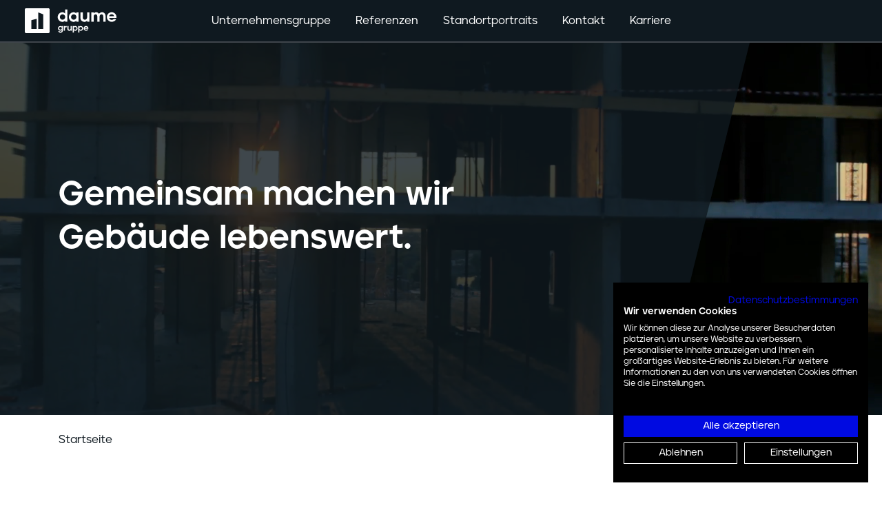

--- FILE ---
content_type: text/html; charset=UTF-8
request_url: https://daume-gruppe.de/
body_size: 6724
content:
<!DOCTYPE html>
<html class="no-touch no-js no-transitions" lang="de">
<head>
<meta charset="UTF-8">
<title>Daume - Gemeinsam machen wir Gebäude lebenswert.</title>
<base href="https://daume-gruppe.de/">
<meta name="robots" content="index,follow">
<meta name="description" content="Moderne Versorgungstechnik für eine moderne Gesellschaft. Wir streben danach, die Entwicklung unserer Branche voranzutreiben u. zu verbessern.">
<meta name="generator" content="Contao Open Source CMS">
<link rel="apple-touch-icon" sizes="180x180" href="/apple-touch-icon.png">
<link rel="icon" type="image/png" sizes="32x32" href="/favicon-32x32.png">
<link rel="icon" type="image/png" sizes="16x16" href="/favicon-16x16.png">
<link rel="manifest" href="/site.webmanifest">
<link rel="mask-icon" href="/safari-pinned-tab.svg" color="#000000">
<meta name="msapplication-TileColor" content="#ffc40d">
<meta name="theme-color" content="#ffffff">
<meta property="og:title" content="Daume - Gemeinsam machen wir Gebäude lebenswert.">
<meta property="og:description" content="Moderne Versorgungstechnik für eine moderne Gesellschaft. Wir streben danach, die Entwicklung unserer Branche voranzutreiben u. zu verbessern.">
<meta property="og:url" content="https://daume-gruppe.de/">
<meta property="og:type" content="article">
<meta property="og:image" content="https://daume-gruppe.de/files/redakteur/standort-header/daume-logo.png">
<link rel="canonical" href="https://daume-gruppe.de/">
<meta name="viewport" content="width=device-width, initial-scale=1, maximum-scale=1, user-scalable=no">
<link rel="stylesheet" href="assets/css/main.min.css-46f9756a.css"><script src="https://consent.cookiefirst.com/sites/daume-gruppe.de-c3045af1-e51a-407e-8c74-96bfdf1556c1/consent.js"></script>
</head>
<body id="a-start" class="mac chrome blink ch131 page" itemscope itemtype="http://schema.org/WebPage">
<div class="page__inner">
<header class="page-header is--always-sticky">
<div class="page-header__main">
<a href="/" class="page-header__branding page-header__branding--daume-gruppe">
<span class="logo logo--daume-gruppe">
<span class="logo__inner">
<svg aria-hidden="true">
<use href="/files/themes/daume/assets/images/sprite.svg#logos--daume-gruppe"></use>
</svg>
</span>
</span>
</a>
<div class="page-header__navigation">
<div class="page-header__navigation__inner">
<!-- indexer::stop -->
<nav class="nav nav--primary" itemscope itemtype="http://schema.org/SiteNavigationElement">
<ul class="nav__lvl nav__lvl--0">
<li class="nav__item has--children">
<span class="nav__children__trigger">
<span class="nav__text">Unternehmensgruppe</span>
<span class="icon icon--regular-chevron-right" aria-hidden="true">
<svg class="icon__inner">
<use href="/files/themes/daume/assets/images/sprite.svg#icons--regular-chevron-right"></use>
</svg>
</span>
</span>
<div class="nav__children__container">
<div class="nav__children__container__inner">
<button class="btn btn-close" type="button" data-toggle="navigation:close">
<span class="btn__icon"><span class="icon icon--regular-xmark" aria-hidden="true">
<svg class="icon__inner">
<use href="/files/themes/daume/assets/images/sprite.svg#icons--regular-xmark"></use>
</svg>
</span>
</span>
</button>
<div class="nav__teaser">
<span class="nav__teaser__title">Unternehmensgruppe</span>
<div class="nav__teaser__image">
<img src="files/redakteur/header-images/unternehmensgruppe-daume.jpg" alt="Unternehmensgruppe Daume - Mitarbeiter">
</div>
<div class="nav__teaser__link">
<a href="unternehmensgruppe/" class="link link-default">
<span class="link__icon"><span class="icon icon--solid-arrow-right" aria-hidden="true">
<svg class="icon__inner">
<use href="/files/themes/daume/assets/images/sprite.svg#icons--solid-arrow-right"></use>
</svg>
</span>
</span>
<span class="link__text">Übersicht zur Unternehmensgruppe Daume</span>
</a>
</div>
</div>
<ul class="nav__lvl nav__lvl--1">
<li class="nav__item">
<a href="unternehmensgruppe/unternehmenshistorie/" title="Wegweisend von Anfang an - Unternehmenshistorie Daume" class="nav__item__trigger" itemprop="url">
<span class="nav__text" itemprop="name">Unternehmenshistorie</span>
</a>
</li>
<li class="nav__item">
<a href="unternehmensgruppe/nhd-beteiligung/" title="NHD Beteiligung - Das Jetzt gestalten mit Blick auf die Zukunft!" class="nav__item__trigger" itemprop="url">
<span class="nav__text" itemprop="name">NHD Beteiligung</span>
</a>
</li>
<li class="nav__item">
<a href="unternehmensgruppe/arbeitssicherheit/" title="Arbeitssicherheit - Garantiert sicher arbeiten bei Daume" class="nav__item__trigger" itemprop="url">
<span class="nav__text" itemprop="name">Arbeitssicherheit</span>
</a>
</li>
<li class="nav__item">
<a href="unternehmensgruppe/nachunternehmen/" title="Nachunternehmen - Wachstum durch ehrliche Partnerschaften" class="nav__item__trigger" itemprop="url">
<span class="nav__text" itemprop="name">Nachunternehmen</span>
</a>
</li>
</ul>
</div>
</div>
</li>
<li class="nav__item">
<a href="referenzen/" title="Referenzen - Leuchtturmprojekte deutschlandweit von Daume" class="nav__item__trigger" itemprop="url">
<span class="nav__text" itemprop="name">Referenzen</span>
</a>
</li>
<li class="nav__item has--children">
<span class="nav__children__trigger">
<span class="nav__text">Standortportraits</span>
<span class="icon icon--regular-chevron-right" aria-hidden="true">
<svg class="icon__inner">
<use href="/files/themes/daume/assets/images/sprite.svg#icons--regular-chevron-right"></use>
</svg>
</span>
</span>
<div class="nav__children__container">
<div class="nav__children__container__inner">
<button class="btn btn-close" type="button" data-toggle="navigation:close">
<span class="btn__icon"><span class="icon icon--regular-xmark" aria-hidden="true">
<svg class="icon__inner">
<use href="/files/themes/daume/assets/images/sprite.svg#icons--regular-xmark"></use>
</svg>
</span>
</span>
</button>
<div class="nav__teaser">
<span class="nav__teaser__title">Standortportraits</span>
<div class="nav__teaser__image">
<img src="files/redakteur/header-images/standortportraits.jpg" alt="Standortportraits, Standorte der Daume Gruppe">
</div>
<div class="nav__teaser__link">
<a href="standortportraits/" class="link link-default">
<span class="link__icon"><span class="icon icon--solid-arrow-right" aria-hidden="true">
<svg class="icon__inner">
<use href="/files/themes/daume/assets/images/sprite.svg#icons--solid-arrow-right"></use>
</svg>
</span>
</span>
<span class="link__text">Übersicht Standortportraits</span>
</a>
</div>
</div>
<ul class="nav__lvl nav__lvl--1">
<li class="nav__item">
<a href="standortportraits/bisplinghoff-paderborn/" title="H. Bisplinghoff GmbH in Paderborn" class="nav__item__trigger" itemprop="url">
<span class="nav__text" itemprop="name">Bisplinghoff / Paderborn</span>
</a>
</li>
<li class="nav__item">
<a href="standortportraits/bolte-technik-sarstedt/" title="Bolte Technik in Sarstedt" class="nav__item__trigger" itemprop="url">
<span class="nav__text" itemprop="name">Bolte Technik / Sarstedt</span>
</a>
</li>
<li class="nav__item">
<a href="standortportraits/btb-berlin/" title="BTB Berater für Technik und Bauen in Berlin" class="nav__item__trigger" itemprop="url">
<span class="nav__text" itemprop="name">BTB / Berlin</span>
</a>
</li>
<li class="nav__item has--children">
<span class="nav__children__trigger">
<span class="nav__text">Daume</span>
<span class="icon icon--regular-chevron-right" aria-hidden="true">
<svg class="icon__inner">
<use href="/files/themes/daume/assets/images/sprite.svg#icons--regular-chevron-right"></use>
</svg>
</span>
</span>
<div class="nav__children__container">
<div class="nav__children__container__inner">
<a href="standortportraits/daume/" class="link link-default">
<span class="link__icon"><span class="icon icon--solid-arrow-right" aria-hidden="true">
<svg class="icon__inner">
<use href="/files/themes/daume/assets/images/sprite.svg#icons--solid-arrow-right"></use>
</svg>
</span>
</span>
<span class="link__text">Übersicht Daume</span>
</a>
<ul class="nav__lvl nav__lvl--2">
<li class="nav__item">
<a href="standortportraits/daume-berlin/" title="Daume in Berlin seit 1985 und über 100 Mitarbeiter*innen" class="nav__item__trigger" itemprop="url">
<span class="nav__text" itemprop="name">Daume / Berlin</span>
</a>
</li>
<li class="nav__item">
<a href="standortportraits/daume-dresden/" title="Daume in Dresden seit 2008 und über 30 Mitarbeiter*innen" class="nav__item__trigger" itemprop="url">
<span class="nav__text" itemprop="name">Daume / Dresden</span>
</a>
</li>
<li class="nav__item">
<a href="standortportraits/daume-duderstadt/" title="Daume in Duderstadt seit 1949 und über 150 Mitarbeiter*innen" class="nav__item__trigger" itemprop="url">
<span class="nav__text" itemprop="name">Daume / Duderstadt</span>
</a>
</li>
<li class="nav__item">
<a href="standortportraits/daume/daume-goettingen/" title="Daume in Göttingen seit 2021" class="nav__item__trigger" itemprop="url">
<span class="nav__text" itemprop="name">Daume / Göttingen</span>
</a>
</li>
<li class="nav__item">
<a href="standortportraits/daume-hamburg/" title="Daume in Hamburg seit 2015 und über 30 Mitarbeiter*innen" class="nav__item__trigger" itemprop="url">
<span class="nav__text" itemprop="name">Daume / Hamburg</span>
</a>
</li>
<li class="nav__item">
<a href="standortportraits/daume-hannover-sarstedt/" title="Daume in Hannover/Sarstedt seit 2006 und über 70 Mitarbeiter*innen" class="nav__item__trigger" itemprop="url">
<span class="nav__text" itemprop="name">Daume / Hannover/Sarstedt</span>
</a>
</li>
<li class="nav__item">
<a href="standortportraits/daume-leipzig/" title="Daume in Leipzig seit 2014 und über 40 Mitarbeiter*innen" class="nav__item__trigger" itemprop="url">
<span class="nav__text" itemprop="name">Daume / Leipzig</span>
</a>
</li>
<li class="nav__item">
<a href="standortportraits/daume-magdeburg/" title="Daume in Magdeburg seit 2014 und über 30 Mitarbeiter*innen" class="nav__item__trigger" itemprop="url">
<span class="nav__text" itemprop="name">Daume / Magdeburg</span>
</a>
</li>
<li class="nav__item">
<a href="standortportraits/daume-muenchen-neufahrn/" title="Daume in  München - Neufahrn seit 2013" class="nav__item__trigger" itemprop="url">
<span class="nav__text" itemprop="name">Daume / München - Neufahrn</span>
</a>
</li>
<li class="nav__item">
<a href="standortportraits/daume/daume-muenchen-rosenheim/" title="Daume in  München - Rosenheim seit 2023" class="nav__item__trigger" itemprop="url">
<span class="nav__text" itemprop="name">Daume / München - Rosenheim</span>
</a>
</li>
</ul>
</div>
</div>
</li>
<li class="nav__item">
<a href="standortportraits/degen-berlin-wannsee/" title="Georg Degen Zentralheizungen u. sanitäre Anlagen in Berlin" class="nav__item__trigger" itemprop="url">
<span class="nav__text" itemprop="name">Degen / Berlin - Wannsee</span>
</a>
</li>
<li class="nav__item">
<a href="standortportraits/dk-brandschutz-berlin/" title="DK Brandschutz in Berlin" class="nav__item__trigger" itemprop="url">
<span class="nav__text" itemprop="name">DK Brandschutz / Berlin</span>
</a>
</li>
<li class="nav__item">
<a href="standortportraits/dgn-haustechnik-berlin/" title="DGN Haustechnik in Berlin" class="nav__item__trigger" itemprop="url">
<span class="nav__text" itemprop="name">DGN Haustechnik / Berlin</span>
</a>
</li>
<li class="nav__item">
<a href="standortportraits/df-anlagentechnik-cottbus/" title="DF Anlagentechnik in Cottbus" class="nav__item__trigger" itemprop="url">
<span class="nav__text" itemprop="name">DF Anlagentechnik / Cottbus</span>
</a>
</li>
<li class="nav__item">
<a href="standortportraits/df-engineering-hamburg/" title="DF Engineering in Hamburg" class="nav__item__trigger" itemprop="url">
<span class="nav__text" itemprop="name">DF Engineering / Hamburg</span>
</a>
</li>
<li class="nav__item has--children">
<span class="nav__children__trigger">
<span class="nav__text">DF Energietechnik Berlin</span>
<span class="icon icon--regular-chevron-right" aria-hidden="true">
<svg class="icon__inner">
<use href="/files/themes/daume/assets/images/sprite.svg#icons--regular-chevron-right"></use>
</svg>
</span>
</span>
<div class="nav__children__container">
<div class="nav__children__container__inner">
<a href="standortportraits/df-energietechnik-berlin-2/df-energietechnik-berlin/" class="link link-default">
<span class="link__icon"><span class="icon icon--solid-arrow-right" aria-hidden="true">
<svg class="icon__inner">
<use href="/files/themes/daume/assets/images/sprite.svg#icons--solid-arrow-right"></use>
</svg>
</span>
</span>
<span class="link__text">Übersicht DF Energietechnik Berlin</span>
</a>
<ul class="nav__lvl nav__lvl--2">
<li class="nav__item">
<a href="standortportraits/df-energietechnik-berlin-2/df-energietechnik-berlin/" title="DF Energietechnik in Berlin seit 2022 und über 50 Mitarbeiter*innen" class="nav__item__trigger" itemprop="url">
<span class="nav__text" itemprop="name">DF Energietechnik Berlin</span>
</a>
</li>
<li class="nav__item">
<a href="standortportraits/df-energietechnik-berlin-2/df-energietechnik-hannover-sarstedt/" title="DF Energietechnik in Hannover/Sarstedt seit 2024 und über 30 Mitarbeiter*innen" class="nav__item__trigger" itemprop="url">
<span class="nav__text" itemprop="name">DF Energietechnik Hannover/Sarstedt</span>
</a>
</li>
</ul>
</div>
</div>
</li>
<li class="nav__item has--children">
<span class="nav__children__trigger">
<span class="nav__text">DF Energietechnik Cottbus</span>
<span class="icon icon--regular-chevron-right" aria-hidden="true">
<svg class="icon__inner">
<use href="/files/themes/daume/assets/images/sprite.svg#icons--regular-chevron-right"></use>
</svg>
</span>
</span>
<div class="nav__children__container">
<div class="nav__children__container__inner">
<a href="standortportraits/df-energietechnik-cottbus/" class="link link-default">
<span class="link__icon"><span class="icon icon--solid-arrow-right" aria-hidden="true">
<svg class="icon__inner">
<use href="/files/themes/daume/assets/images/sprite.svg#icons--solid-arrow-right"></use>
</svg>
</span>
</span>
<span class="link__text">Übersicht DF Energietechnik Cottbus</span>
</a>
<ul class="nav__lvl nav__lvl--2">
<li class="nav__item">
<a href="standortportraits/df-energietechnik-cottbus-gmbh/df-energietechnik-cottbus/" title="DF Energietechnik in Cottbus seit 2022 und über 50 Mitarbeiter*innen" class="nav__item__trigger" itemprop="url">
<span class="nav__text" itemprop="name">DF Energietechnik / Cottbus</span>
</a>
</li>
<li class="nav__item">
<a href="standortportraits/df-energietechnik-cottbus-gmbh/df-energietechnik-potsdam/" title="DF Energietechnik in Potsdam seit 2023 und über 10 Mitarbeiter*innen" class="nav__item__trigger" itemprop="url">
<span class="nav__text" itemprop="name">DF Energietechnik / Potsdam</span>
</a>
</li>
</ul>
</div>
</div>
</li>
<li class="nav__item">
<a href="standortportraits/df-service/" title="DF Service" class="nav__item__trigger" itemprop="url">
<span class="nav__text" itemprop="name">DF Service</span>
</a>
</li>
<li class="nav__item">
<a href="standortportraits/ehlert-sarstedt/" title="Ehlert Haustechnik in Sarstedt" class="nav__item__trigger" itemprop="url">
<span class="nav__text" itemprop="name">Ehlert / Sarstedt</span>
</a>
</li>
<li class="nav__item">
<a href="standortportraits/elro-leinefelde-worbis/" title="ELRO in Leinefelde-Worbis" class="nav__item__trigger" itemprop="url">
<span class="nav__text" itemprop="name">ELRO / Leinefelde-Worbis</span>
</a>
</li>
<li class="nav__item">
<a href="standortportraits/finn-goettingen/" title="Finn Malerbetrieb in Göttingen" class="nav__item__trigger" itemprop="url">
<span class="nav__text" itemprop="name">Finn / Göttingen</span>
</a>
</li>
<li class="nav__item">
<a href="standortportraits/forster-muenchen/" title="Forster Klimatechnik GmbH in München" class="nav__item__trigger" itemprop="url">
<span class="nav__text" itemprop="name">Forster / München</span>
</a>
</li>
<li class="nav__item">
<a href="standortportraits/froehlich-seesen/" title="Fröhlich Heizung &amp; Sanitär in Seesen" class="nav__item__trigger" itemprop="url">
<span class="nav__text" itemprop="name">Fröhlich / Seesen</span>
</a>
</li>
<li class="nav__item">
<a href="standortportraits/hkw-kassel/" title="HKW in Kassel" class="nav__item__trigger" itemprop="url">
<span class="nav__text" itemprop="name">HKW / Kassel</span>
</a>
</li>
<li class="nav__item">
<a href="standortportraits/hoppert-einbeck/" title="Hoppert Heizungs- und Lüftungsbau in Einbeck" class="nav__item__trigger" itemprop="url">
<span class="nav__text" itemprop="name">Hoppert / Einbeck</span>
</a>
</li>
<li class="nav__item">
<a href="standortportraits/wilhelm-koch-gmbh-bad-vilbel/" title="Koch, Ihr Partner für Wasser und Wärme." class="nav__item__trigger" itemprop="url">
<span class="nav__text" itemprop="name">Koch / Bad Vilbel</span>
</a>
</li>
<li class="nav__item">
<a href="standortportraits/krueger-sarstedt/" title="Krüger Heizungs- und Sanitär GmbH in Sarstedt" class="nav__item__trigger" itemprop="url">
<span class="nav__text" itemprop="name">Krüger / Sarstedt</span>
</a>
</li>
<li class="nav__item">
<a href="standortportraits/mehner-braunschweig/" title="Thomas Mehner Haustechnik in Braunschweig" class="nav__item__trigger" itemprop="url">
<span class="nav__text" itemprop="name">Mehner / Braunschweig</span>
</a>
</li>
<li class="nav__item">
<a href="standortportraits/moeller-sarzbuettel/" title="Kurt Möller Heizungsbau in Sarzbüttel" class="nav__item__trigger" itemprop="url">
<span class="nav__text" itemprop="name">Möller / Sarzbüttel</span>
</a>
</li>
<li class="nav__item">
<a href="standortportraits/otterpohl-rheda-wiedenbrueck/" title="Otterpohl in Rheda-Wiedenbrück" class="nav__item__trigger" itemprop="url">
<span class="nav__text" itemprop="name">Otterpohl / Rheda-Wiedenbrück</span>
</a>
</li>
<li class="nav__item">
<a href="standortportraits/plagge-vechelde/" title="Plagge Sanitärtechnik in Vechelde" class="nav__item__trigger" itemprop="url">
<span class="nav__text" itemprop="name">Plagge / Vechelde</span>
</a>
</li>
<li class="nav__item">
<a href="standortportraits/premium-powersystems-duderstadt/" title="Premium Powersystems in Duderstadt" class="nav__item__trigger" itemprop="url">
<span class="nav__text" itemprop="name">Premium Powersystems / Duderstadt</span>
</a>
</li>
<li class="nav__item">
<a href="standortportraits/pumpen-lehmann-berlin/" title="Pumpen Lehmann in Berlin-Neukölln" class="nav__item__trigger" itemprop="url">
<span class="nav__text" itemprop="name">Pumpen Lehmann / Berlin</span>
</a>
</li>
<li class="nav__item">
<a href="standortportraits/reese-holzminden/" title="C.Reese GmbH in Holzminden" class="nav__item__trigger" itemprop="url">
<span class="nav__text" itemprop="name">Reese / Holzminden</span>
</a>
</li>
<li class="nav__item">
<a href="standortportraits/reichbadexklusiv-wolfsburg/" title="Reich Bad Exklusiv Sanitärtechnik in Wolfsburg" class="nav__item__trigger" itemprop="url">
<span class="nav__text" itemprop="name">Reich Bad Exklusiv / Wolfsburg</span>
</a>
</li>
<li class="nav__item">
<a href="standortportraits/schalueck-guetersloh/" title="Schalück in Gütersloh" class="nav__item__trigger" itemprop="url">
<span class="nav__text" itemprop="name">Schalück / Gütersloh</span>
</a>
</li>
<li class="nav__item">
<a href="standortportraits/s-j-sarstedt/" title="S&amp;J Haustechnik in Sarstedt" class="nav__item__trigger" itemprop="url">
<span class="nav__text" itemprop="name">S&J / Sarstedt</span>
</a>
</li>
<li class="nav__item">
<a href="standortportraits/slk-berlin/" title="SLK Schultz Lüftungs- und Klimatechnik in Berlin" class="nav__item__trigger" itemprop="url">
<span class="nav__text" itemprop="name">SLK / Berlin</span>
</a>
</li>
<li class="nav__item">
<a href="standortportraits/thies-hannover-sarstedt/" title="THIES Gebäudetechnik in Hannover/Sarstedt" class="nav__item__trigger" itemprop="url">
<span class="nav__text" itemprop="name">THIES / Hannover/Sarstedt</span>
</a>
</li>
<li class="nav__item">
<a href="standortportraits/trubel-eschwege/" title="Trubel Lüftung und Klimatechnik in Eschwege" class="nav__item__trigger" itemprop="url">
<span class="nav__text" itemprop="name">Trubel / Eschwege</span>
</a>
</li>
<li class="nav__item">
<a href="standortportraits/venjakob-guetersloh/" title="Venjakob in Gütersloh" class="nav__item__trigger" itemprop="url">
<span class="nav__text" itemprop="name">Venjakob / Gütersloh</span>
</a>
</li>
<li class="nav__item">
<a href="standortportraits/wiese-goettingen/" title="Wiese in Göttingen" class="nav__item__trigger" itemprop="url">
<span class="nav__text" itemprop="name">Wiese / Göttingen</span>
</a>
</li>
<li class="nav__item">
<a href="standortportraits/zitron-duderstadt/" title="Zitron Elektroanlagenbau in Duderstadt" class="nav__item__trigger" itemprop="url">
<span class="nav__text" itemprop="name">Zitron / Duderstadt</span>
</a>
</li>
</ul>
</div>
</div>
</li>
<li class="nav__item has--children">
<span class="nav__children__trigger">
<span class="nav__text">Kontakt</span>
<span class="icon icon--regular-chevron-right" aria-hidden="true">
<svg class="icon__inner">
<use href="/files/themes/daume/assets/images/sprite.svg#icons--regular-chevron-right"></use>
</svg>
</span>
</span>
<div class="nav__children__container">
<div class="nav__children__container__inner">
<button class="btn btn-close" type="button" data-toggle="navigation:close">
<span class="btn__icon"><span class="icon icon--regular-xmark" aria-hidden="true">
<svg class="icon__inner">
<use href="/files/themes/daume/assets/images/sprite.svg#icons--regular-xmark"></use>
</svg>
</span>
</span>
</button>
<div class="nav__teaser">
<span class="nav__teaser__title">Kontakt</span>
<div class="nav__teaser__image">
<img src="files/redakteur/header-images/kontakt-daume.jpg" alt="Ansprechpartner, Kontakt bei Daume">
</div>
<div class="nav__teaser__link">
<a href="kontakt/" class="link link-default">
<span class="link__icon"><span class="icon icon--solid-arrow-right" aria-hidden="true">
<svg class="icon__inner">
<use href="/files/themes/daume/assets/images/sprite.svg#icons--solid-arrow-right"></use>
</svg>
</span>
</span>
<span class="link__text">Übersicht Kontakt</span>
</a>
</div>
</div>
<ul class="nav__lvl nav__lvl--1">
<li class="nav__item">
<a href="kontakt/bad-vilbel/" title="Daume in Bad Vilbel" class="nav__item__trigger" itemprop="url">
<span class="nav__text" itemprop="name">Bad Vilbel</span>
</a>
</li>
<li class="nav__item">
<a href="kontakt/berlin/" title="Daume in Berlin" class="nav__item__trigger" itemprop="url">
<span class="nav__text" itemprop="name">Berlin</span>
</a>
</li>
<li class="nav__item">
<a href="kontakt/braunschweig/" title="Daume in Braunschweig" class="nav__item__trigger" itemprop="url">
<span class="nav__text" itemprop="name">Braunschweig</span>
</a>
</li>
<li class="nav__item">
<a href="kontakt/cottbus/" title="Daume in Cottbus" class="nav__item__trigger" itemprop="url">
<span class="nav__text" itemprop="name">Cottbus</span>
</a>
</li>
<li class="nav__item">
<a href="kontakt/dresden/" title="Daume in Dresden" class="nav__item__trigger" itemprop="url">
<span class="nav__text" itemprop="name">Dresden</span>
</a>
</li>
<li class="nav__item">
<a href="kontakt/duderstadt/" title="Daume in Duderstadt" class="nav__item__trigger" itemprop="url">
<span class="nav__text" itemprop="name">Duderstadt</span>
</a>
</li>
<li class="nav__item">
<a href="kontakt/einbeck/" title="Daume in Einbeck" class="nav__item__trigger" itemprop="url">
<span class="nav__text" itemprop="name">Einbeck</span>
</a>
</li>
<li class="nav__item">
<a href="kontakt/eschwege/" title="Daume in Eschwege" class="nav__item__trigger" itemprop="url">
<span class="nav__text" itemprop="name">Eschwege</span>
</a>
</li>
<li class="nav__item">
<a href="kontakt/goettingen/" title="Daume in Göttingen - Weende" class="nav__item__trigger" itemprop="url">
<span class="nav__text" itemprop="name">Göttingen</span>
</a>
</li>
<li class="nav__item">
<a href="kontakt/guetersloh/" title="Daume in Gütersloh" class="nav__item__trigger" itemprop="url">
<span class="nav__text" itemprop="name">Gütersloh</span>
</a>
</li>
<li class="nav__item">
<a href="kontakt/hamburg/" title="Daume in Hamburg" class="nav__item__trigger" itemprop="url">
<span class="nav__text" itemprop="name">Hamburg</span>
</a>
</li>
<li class="nav__item">
<a href="kontakt/hannover/" title="Daume in Hannover" class="nav__item__trigger" itemprop="url">
<span class="nav__text" itemprop="name">Hannover</span>
</a>
</li>
<li class="nav__item">
<a href="kontakt/hildesheim/" title="Daume in Hildesheim" class="nav__item__trigger" itemprop="url">
<span class="nav__text" itemprop="name">Hildesheim</span>
</a>
</li>
<li class="nav__item">
<a href="kontakt/holzminden/" title="Daume in Holzminden" class="nav__item__trigger" itemprop="url">
<span class="nav__text" itemprop="name">Holzminden</span>
</a>
</li>
<li class="nav__item">
<a href="kontakt/kassel/" title="Daume in Kassel" class="nav__item__trigger" itemprop="url">
<span class="nav__text" itemprop="name">Kassel</span>
</a>
</li>
<li class="nav__item">
<a href="kontakt/leinefelde-worbis/" title="Daume in Leinefelde-Worbis" class="nav__item__trigger" itemprop="url">
<span class="nav__text" itemprop="name">Leinefelde-Worbis</span>
</a>
</li>
<li class="nav__item">
<a href="kontakt/leipzig/" title="Daume in Leipzig" class="nav__item__trigger" itemprop="url">
<span class="nav__text" itemprop="name">Leipzig</span>
</a>
</li>
<li class="nav__item">
<a href="kontakt/magdeburg/" title="Daume in Magdeburg" class="nav__item__trigger" itemprop="url">
<span class="nav__text" itemprop="name">Magdeburg</span>
</a>
</li>
<li class="nav__item">
<a href="kontakt/muenchen/" title="Daume in München" class="nav__item__trigger" itemprop="url">
<span class="nav__text" itemprop="name">München</span>
</a>
</li>
<li class="nav__item">
<a href="kontakt/neufahrn/" title="Daume in Neufahrn" class="nav__item__trigger" itemprop="url">
<span class="nav__text" itemprop="name">Neufahrn</span>
</a>
</li>
<li class="nav__item">
<a href="kontakt/paderborn/" title="Daume in Paderborn" class="nav__item__trigger" itemprop="url">
<span class="nav__text" itemprop="name">Paderborn</span>
</a>
</li>
<li class="nav__item">
<a href="kontakt/potsdam/" title="Daume in Potsdam" class="nav__item__trigger" itemprop="url">
<span class="nav__text" itemprop="name">Potsdam</span>
</a>
</li>
<li class="nav__item">
<a href="kontakt/rheda-wiedenbrueck/" title="Daume in Rheda-Wiedenbrück" class="nav__item__trigger" itemprop="url">
<span class="nav__text" itemprop="name">Rheda-Wiedenbrück</span>
</a>
</li>
<li class="nav__item">
<a href="kontakt/sarstedt/" title="Sarstedt" class="nav__item__trigger" itemprop="url">
<span class="nav__text" itemprop="name">Sarstedt</span>
</a>
</li>
<li class="nav__item">
<a href="kontakt/sarzbuettel/" title="Sarzbüttel" class="nav__item__trigger" itemprop="url">
<span class="nav__text" itemprop="name">Sarzbüttel</span>
</a>
</li>
<li class="nav__item">
<a href="kontakt/schongau/" title="Schongau" class="nav__item__trigger" itemprop="url">
<span class="nav__text" itemprop="name">Schongau</span>
</a>
</li>
<li class="nav__item">
<a href="kontakt/seesen/" title="Daume in Seesen" class="nav__item__trigger" itemprop="url">
<span class="nav__text" itemprop="name">Seesen</span>
</a>
</li>
<li class="nav__item">
<a href="kontakt/rosenheim/" title="Daume in Rosenheim" class="nav__item__trigger" itemprop="url">
<span class="nav__text" itemprop="name">Rosenheim</span>
</a>
</li>
<li class="nav__item">
<a href="kontakt/vechelde/" title="Daume in Vechelde" class="nav__item__trigger" itemprop="url">
<span class="nav__text" itemprop="name">Vechelde</span>
</a>
</li>
<li class="nav__item">
<a href="kontakt/wolfsburg/" title="Daume in Wolfsburg" class="nav__item__trigger" itemprop="url">
<span class="nav__text" itemprop="name">Wolfsburg</span>
</a>
</li>
</ul>
</div>
</div>
</li>
<li class="nav__item">
<a href="https://jobs.daume-gruppe.de/?utm_source=daumegruppe&utm_medium=footer" title="Karriere" class="nav__item__trigger" target="_blank" itemprop="url">
<span class="nav__text" itemprop="name">Karriere</span>
</a>
</li>
</ul>
</nav>
<!-- indexer::continue -->
</div>
</div>
<button class="btn btn-menu" type="button" data-toggle="navigation:toggle">
<span class="btn__icon btn-menu__icon">
<span class="btn-menu__icon__bar"></span>
<span class="btn-menu__icon__bar"></span>
<span class="btn-menu__icon__bar"></span>
</span>
</button>
</div>
</header>
<main class="page-content" itemscope itemtype="http://schema.org/WebPageElement" itemprop="mainContentOfPage">
<section class="mod mod-display-header vh--75">
<div class="bg bg--video">
<video autoplay muted playsinline src="files/redakteur/video/daume-web-intro.mp4"></video>
</div>
<div class="mod-display-header__overlay">
<div class="container-lg">
<div class="row">
<div class="col-12 col-md-10 offset-md-1 col-lg-8 offset-lg-0 col-xxl-6">
<p class="is--display">Gemeinsam machen wir Gebäude lebenswert.</p>
</div>
</div>
</div>
</div>
</section>
<section class="mod mod-breadcrumb">
<div class="container-lg">
<div class="row">
<div class="col-12">
<!-- indexer::stop -->
<nav class="nav nav--breadcrumb">
<ol class="nav__lvl nav__lvl--0">
<li class="nav__item is--active">
<span class="nav__item__trigger">
<span class="nav__text">Startseite</span>
</span>
</li>
</ol>
</nav>
<!-- indexer::continue -->
</div>
</div>
</div>
</section>
<section class="mod mod-introduction-with-media">
<div class="container-lg">
<div class="row justify-content-center">
<div class="col-12 col-lg-10 col-xl-8">
<h1>Moderne Versorgungstechnik für eine moderne Gesellschaft</h1>
<hr class="divider">
<p class="is--lead">Die Unternehmensgruppe Daume ist ein leistungsstarker Verbund aus traditionsreichen Betrieben im Bereich der Versorgungstechnik. Von unseren Baustellen bis in unsere Büros leisten wir täglich einen wesentlichen Beitrag zur Steigerung der Lebens- und Arbeitsqualität unserer modernen Gesellschaft.</p>
<p class="is--lead">Mit über 1.300 Mitarbeiter*innen an mehr als 40 Standorten deutschlandweit haben wir es uns zur Aufgabe gemacht, durch Qualität und Tatkraft die Entwicklung unserer Branche voranzutreiben und mit jedem Projekt zu verbessern.</p>
<p class="is--lead">Gemeinsam machen wir Gebäude lebenswert.</p>                      </div>
</div>
</div>
</section>
<section class="mod mod-number-cards">
<div class="container-lg">
<div class="row">
<div class="col-12 col-md-6">
<div class="card card--number text-center bg--secondary">
<div class="card__content">
<p class="is--display number">
<span class="number__count" data-count="1">0</span></p>
<hr class="divider">
<p>Unternehmensgruppe</p>
</div>
</div>
</div>
<div class="col-12 col-md-6">
<div class="card card--number text-center bg--secondary">
<div class="card__content">
<p class="is--display number">
<span class="number__count" data-count="40">0</span><span class="number__suffix">+</span></p>
<hr class="divider">
<p>Standorte</p>
</div>
</div>
</div>
<div class="col-12 col-md-6">
<div class="card card--number text-center bg--secondary">
<div class="card__content">
<p class="is--display number">
<span class="number__count" data-count="1300">0</span><span class="number__suffix">+</span></p>
<hr class="divider">
<p>Mitarbeiter*innen</p>
</div>
</div>
</div>
<div class="col-12 col-md-6">
<div class="card card--number text-center bg--secondary">
<div class="card__content">
<p class="is--display number">
<span class="number__count" data-count="190000000">0</span></p>
<hr class="divider">
<p>Euro Jahresleistung</p>
</div>
</div>
</div>
</div>
</div>
</section>
<section class="mod mod-text-with-media bg--secondary">
<div class="container-lg">
<div class="row justify-content-center">
<div class="col-12 col-lg-10 col-xl-8">
<p class="is--tagline">Unternehmensgruppe</p>
<h2>Alle Leistungen aus einer Hand</h2>
<hr class="divider">
<p class="is--lead">Als Komplettanbieter mit jahrzehntelanger Erfahrung können wir Bauprojekte über alle Gewerke der Technischen Gebäudeausrüstung und des Technischen Gebäudeservices hinweg betreuen. Kompetent, zuverlässig, schnell.</p>                  <div class="btn-group">
<a href="unternehmensgruppe/" class="btn btn-default is--primary">
<span class="btn__text">Mehr erfahren</span>
</a>
</div>
</div>
</div>
</div>
</section>
<section class="mod mod-theme-cards bg--secondary">
<div class="container-lg">
<div class="row">
<div class="col-12 col-md-6 col-lg-4">
<div class="card card--theme is--small">
<div class="card__content">
<h3>Unternehmenshistorie</h3>
<p>Seit der Unternehmensgründung 1949 steht der Name &#34;Daume&#34; für ausgezeichnete Qualität und solide handwerkliche Leistung. Und das mit stetig wachsendem Erfolg.</p>              <div class="btn-group">
<a href="unternehmensgruppe/unternehmenshistorie/" class="link link-default">
<span class="link__icon"><span class="icon icon--solid-arrow-right" aria-hidden="true">
<svg class="icon__inner">
<use href="/files/themes/daume/assets/images/sprite.svg#icons--solid-arrow-right"></use>
</svg>
</span>
</span>
<span class="link__text">Mehr erfahren</span>
</a>
</div>
</div>
</div>
</div>
<div class="col-12 col-md-6 col-lg-4">
<div class="card card--theme bg--highlighted is--small">
<div class="card__content">
<h3>Arbeitssicherheit</h3>
<p>Sichere Arbeitsplätze sind uns sehr wichtig. Nicht nur im Sinne der Beständigkeit, sondern auch im Sinne des körperlichen Schutzes unserer Mitarbeiter*innen.</p>              <div class="btn-group">
<a href="unternehmensgruppe/arbeitssicherheit/" class="link link-default">
<span class="link__icon"><span class="icon icon--solid-arrow-right" aria-hidden="true">
<svg class="icon__inner">
<use href="/files/themes/daume/assets/images/sprite.svg#icons--solid-arrow-right"></use>
</svg>
</span>
</span>
<span class="link__text">Mehr erfahren</span>
</a>
</div>
</div>
</div>
</div>
<div class="col-12 col-md-6 col-lg-4">
<div class="card card--theme bg--primary is--small">
<div class="card__content">
<h3>Nachunternehmen</h3>
<p>Wir setzen auf langfristige und vertrauensvolle Partnerschaften. Was für uns zählt, ist eine ehrliche und gute Zusammenarbeit auf Augenhöhe.</p>              <div class="btn-group">
<a href="unternehmensgruppe/nachunternehmen/" class="link link-default">
<span class="link__icon"><span class="icon icon--solid-arrow-right" aria-hidden="true">
<svg class="icon__inner">
<use href="/files/themes/daume/assets/images/sprite.svg#icons--solid-arrow-right"></use>
</svg>
</span>
</span>
<span class="link__text">Mehr erfahren</span>
</a>
</div>
</div>
</div>
</div>
</div>
</div>
</section>
<section class="mod mod-text-image-teaser vh--50">
<div class="bg bg--image">
<img src="files/redakteur/images/karriere.jpg" alt="Karriere bei Daume - glückliche Mitarbeiter*innen">
</div>
<div class="container-lg">
<div class="row justify-content-center">
<div class="col-12 col-md-10 col-xl-8 text-center">
<p class="is--tagline">Karriere bei der Unternehmensgruppe Daume</p>
<h2>Systemrelevant und wachstumsstark</h2>
<hr class="divider">
<p class="is--lead">Die Branche der Versorgungstechnik bietet viele interessante Tätigkeitsfelder und Entwicklungsmöglichkeiten. Sowohl für Berufseinsteiger*innen als auch für Berufserfahrene.</p>              <div class="btn-group">
<a href="https://jobs.daume-gruppe.de/?utm_source=daumegruppe&utm_medium=startseite" class="btn btn-default is--primary">
<span class="btn__text">Zu Daume Karriere</span>
</a>
</div>
</div>
</div>
</div>
</section>
<section class="mod mod-text-with-media">
<div class="container-lg">
<div class="row justify-content-center">
<div class="col-12 col-lg-10 col-xl-8">
<p class="is--tagline">Standortportraits</p>
<h2>Bundesweit direkt vor Ort</h2>
<hr class="divider">
<p>Mit über 30 Standorten in ganz Deutschland können wir bieten, worüber andere nur reden: Persönliche Nähe und individuelle Betreuung.</p>                      </div>
</div>
</div>
</section>
<section class="mod mod-location-card-slider">
<div class="container-lg">
<div class="row">
<div class="col-12">
<div class="slider slider--cards is--inverted" data-page-dots="false">
<div class="slide">
<a href="standortportraits/bisplinghoff-paderborn/" class="teaser teaser--location">
<span class="teaser__logo">
<img src="files/redakteur/standort-logos/BISPLINGHOFF_INV_RGB.svg" alt="">
</span>
<span class="teaser__title">
<span class="teaser__title__icon">
<span class="icon icon--solid-arrow-right" aria-hidden="true">
<svg class="icon__inner">
<use href="/files/themes/daume/assets/images/sprite.svg#icons--solid-arrow-right"></use>
</svg>
</span>
</span>
<span class="teaser__title__text">
Zum Standortportrait		</span>
</span>
<span class="teaser__city">
Paderborn    </span>
</a>
</div>
<div class="slide">
<a href="standortportraits/bolte-technik-sarstedt/" class="teaser teaser--location">
<span class="teaser__logo">
<img src="files/redakteur/standort-logos/BOLTE_INV_RGB.svg" alt="">
</span>
<span class="teaser__title">
<span class="teaser__title__icon">
<span class="icon icon--solid-arrow-right" aria-hidden="true">
<svg class="icon__inner">
<use href="/files/themes/daume/assets/images/sprite.svg#icons--solid-arrow-right"></use>
</svg>
</span>
</span>
<span class="teaser__title__text">
Zum Standortportrait		</span>
</span>
<span class="teaser__city">
Sarstedt    </span>
</a>
</div>
<div class="slide">
<a href="standortportraits/btb-berlin/" class="teaser teaser--location">
<span class="teaser__logo">
<img src="files/redakteur/standort-logos/BTB_INV_RGB.svg" alt="">
</span>
<span class="teaser__title">
<span class="teaser__title__icon">
<span class="icon icon--solid-arrow-right" aria-hidden="true">
<svg class="icon__inner">
<use href="/files/themes/daume/assets/images/sprite.svg#icons--solid-arrow-right"></use>
</svg>
</span>
</span>
<span class="teaser__title__text">
Zum Standortportrait		</span>
</span>
<span class="teaser__city">
Berlin    </span>
</a>
</div>
<div class="slide">
<a href="standortportraits/daume-berlin/" class="teaser teaser--location">
<span class="teaser__logo">
<img src="files/redakteur/standort-logos/DAUME_INV_RGB.svg" alt="">
</span>
<span class="teaser__title">
<span class="teaser__title__icon">
<span class="icon icon--solid-arrow-right" aria-hidden="true">
<svg class="icon__inner">
<use href="/files/themes/daume/assets/images/sprite.svg#icons--solid-arrow-right"></use>
</svg>
</span>
</span>
<span class="teaser__title__text">
Zum Standortportrait		</span>
</span>
<span class="teaser__city">
Berlin    </span>
</a>
</div>
<div class="slide">
<a href="standortportraits/daume-dresden/" class="teaser teaser--location">
<span class="teaser__logo">
<img src="files/redakteur/standort-logos/DAUME_INV_RGB.svg" alt="">
</span>
<span class="teaser__title">
<span class="teaser__title__icon">
<span class="icon icon--solid-arrow-right" aria-hidden="true">
<svg class="icon__inner">
<use href="/files/themes/daume/assets/images/sprite.svg#icons--solid-arrow-right"></use>
</svg>
</span>
</span>
<span class="teaser__title__text">
Zum Standortportrait		</span>
</span>
<span class="teaser__city">
Dresden    </span>
</a>
</div>
<div class="slide">
<a href="standortportraits/daume-duderstadt/" class="teaser teaser--location">
<span class="teaser__logo">
<img src="files/redakteur/standort-logos/DAUME_INV_RGB.svg" alt="">
</span>
<span class="teaser__title">
<span class="teaser__title__icon">
<span class="icon icon--solid-arrow-right" aria-hidden="true">
<svg class="icon__inner">
<use href="/files/themes/daume/assets/images/sprite.svg#icons--solid-arrow-right"></use>
</svg>
</span>
</span>
<span class="teaser__title__text">
Zum Standortportrait		</span>
</span>
<span class="teaser__city">
Duderstadt    </span>
</a>
</div>
<div class="slide">
<a href="standortportraits/daume/daume-goettingen/" class="teaser teaser--location">
<span class="teaser__logo">
<img src="files/redakteur/standort-logos/DAUME_INV_RGB.svg" alt="">
</span>
<span class="teaser__title">
<span class="teaser__title__icon">
<span class="icon icon--solid-arrow-right" aria-hidden="true">
<svg class="icon__inner">
<use href="/files/themes/daume/assets/images/sprite.svg#icons--solid-arrow-right"></use>
</svg>
</span>
</span>
<span class="teaser__title__text">
Zum Standortportrait		</span>
</span>
<span class="teaser__city">
Göttingen    </span>
</a>
</div>
<div class="slide">
<a href="standortportraits/daume-hamburg/" class="teaser teaser--location">
<span class="teaser__logo">
<img src="files/redakteur/standort-logos/DAUME_INV_RGB.svg" alt="">
</span>
<span class="teaser__title">
<span class="teaser__title__icon">
<span class="icon icon--solid-arrow-right" aria-hidden="true">
<svg class="icon__inner">
<use href="/files/themes/daume/assets/images/sprite.svg#icons--solid-arrow-right"></use>
</svg>
</span>
</span>
<span class="teaser__title__text">
Zum Standortportrait		</span>
</span>
<span class="teaser__city">
Hamburg    </span>
</a>
</div>
<div class="slide">
<a href="standortportraits/daume-hannover-sarstedt/" class="teaser teaser--location">
<span class="teaser__logo">
<img src="files/redakteur/standort-logos/DAUME_INV_RGB.svg" alt="">
</span>
<span class="teaser__title">
<span class="teaser__title__icon">
<span class="icon icon--solid-arrow-right" aria-hidden="true">
<svg class="icon__inner">
<use href="/files/themes/daume/assets/images/sprite.svg#icons--solid-arrow-right"></use>
</svg>
</span>
</span>
<span class="teaser__title__text">
Zum Standortportrait		</span>
</span>
<span class="teaser__city">
Sarstedt    </span>
</a>
</div>
<div class="slide">
<a href="standortportraits/daume-leipzig/" class="teaser teaser--location">
<span class="teaser__logo">
<img src="files/redakteur/standort-logos/DAUME_INV_RGB.svg" alt="">
</span>
<span class="teaser__title">
<span class="teaser__title__icon">
<span class="icon icon--solid-arrow-right" aria-hidden="true">
<svg class="icon__inner">
<use href="/files/themes/daume/assets/images/sprite.svg#icons--solid-arrow-right"></use>
</svg>
</span>
</span>
<span class="teaser__title__text">
Zum Standortportrait		</span>
</span>
<span class="teaser__city">
Leipzig    </span>
</a>
</div>
<div class="slide">
<a href="standortportraits/daume-magdeburg/" class="teaser teaser--location">
<span class="teaser__logo">
<img src="files/redakteur/standort-logos/DAUME_INV_RGB.svg" alt="">
</span>
<span class="teaser__title">
<span class="teaser__title__icon">
<span class="icon icon--solid-arrow-right" aria-hidden="true">
<svg class="icon__inner">
<use href="/files/themes/daume/assets/images/sprite.svg#icons--solid-arrow-right"></use>
</svg>
</span>
</span>
<span class="teaser__title__text">
Zum Standortportrait		</span>
</span>
<span class="teaser__city">
Magdeburg    </span>
</a>
</div>
<div class="slide">
<a href="standortportraits/daume-muenchen-neufahrn/" class="teaser teaser--location">
<span class="teaser__logo">
<img src="files/redakteur/standort-logos/DAUME_INV_RGB.svg" alt="">
</span>
<span class="teaser__title">
<span class="teaser__title__icon">
<span class="icon icon--solid-arrow-right" aria-hidden="true">
<svg class="icon__inner">
<use href="/files/themes/daume/assets/images/sprite.svg#icons--solid-arrow-right"></use>
</svg>
</span>
</span>
<span class="teaser__title__text">
Zum Standortportrait		</span>
</span>
<span class="teaser__city">
Neufahrn bei Freising    </span>
</a>
</div>
<div class="slide">
<a href="standortportraits/daume/daume-muenchen-rosenheim/" class="teaser teaser--location">
<span class="teaser__logo">
<img src="files/redakteur/standort-logos/DAUME_INV_RGB.svg" alt="">
</span>
<span class="teaser__title">
<span class="teaser__title__icon">
<span class="icon icon--solid-arrow-right" aria-hidden="true">
<svg class="icon__inner">
<use href="/files/themes/daume/assets/images/sprite.svg#icons--solid-arrow-right"></use>
</svg>
</span>
</span>
<span class="teaser__title__text">
Zum Standortportrait		</span>
</span>
<span class="teaser__city">
Tuntenhausen    </span>
</a>
</div>
<div class="slide">
<a href="standortportraits/degen-berlin-wannsee/" class="teaser teaser--location">
<span class="teaser__logo">
<img src="files/redakteur/standort-logos/DEGEN_INV_RGB.svg" alt="">
</span>
<span class="teaser__title">
<span class="teaser__title__icon">
<span class="icon icon--solid-arrow-right" aria-hidden="true">
<svg class="icon__inner">
<use href="/files/themes/daume/assets/images/sprite.svg#icons--solid-arrow-right"></use>
</svg>
</span>
</span>
<span class="teaser__title__text">
Zum Standortportrait		</span>
</span>
<span class="teaser__city">
Berlin    </span>
</a>
</div>
<div class="slide">
<a href="standortportraits/df-anlagentechnik-cottbus/" class="teaser teaser--location">
<span class="teaser__logo">
<img src="files/redakteur/standort-logos/DF_ANLAGENTECHNIK_INV_RGB.svg" alt="">
</span>
<span class="teaser__title">
<span class="teaser__title__icon">
<span class="icon icon--solid-arrow-right" aria-hidden="true">
<svg class="icon__inner">
<use href="/files/themes/daume/assets/images/sprite.svg#icons--solid-arrow-right"></use>
</svg>
</span>
</span>
<span class="teaser__title__text">
Zum Standortportrait		</span>
</span>
<span class="teaser__city">
Cottbus    </span>
</a>
</div>
<div class="slide">
<a href="standortportraits/df-energietechnik-berlin-2/df-energietechnik-berlin/" class="teaser teaser--location">
<span class="teaser__logo">
<img src="files/redakteur/standort-logos/DF_ENERGIETECHNIK_INV_RGB.svg" alt="">
</span>
<span class="teaser__title">
<span class="teaser__title__icon">
<span class="icon icon--solid-arrow-right" aria-hidden="true">
<svg class="icon__inner">
<use href="/files/themes/daume/assets/images/sprite.svg#icons--solid-arrow-right"></use>
</svg>
</span>
</span>
<span class="teaser__title__text">
Zum Standortportrait		</span>
</span>
<span class="teaser__city">
Berlin    </span>
</a>
</div>
<div class="slide">
<a href="standortportraits/df-energietechnik-cottbus-gmbh/df-energietechnik-cottbus/" class="teaser teaser--location">
<span class="teaser__logo">
<img src="files/redakteur/standort-logos/DF_ENERGIETECHNIK_INV_RGB.svg" alt="">
</span>
<span class="teaser__title">
<span class="teaser__title__icon">
<span class="icon icon--solid-arrow-right" aria-hidden="true">
<svg class="icon__inner">
<use href="/files/themes/daume/assets/images/sprite.svg#icons--solid-arrow-right"></use>
</svg>
</span>
</span>
<span class="teaser__title__text">
Zum Standortportrait		</span>
</span>
<span class="teaser__city">
Cottbus    </span>
</a>
</div>
<div class="slide">
<a href="standortportraits/df-energietechnik-berlin-2/df-energietechnik-hannover-sarstedt/" class="teaser teaser--location">
<span class="teaser__logo">
<img src="files/redakteur/standort-logos/DF_ENERGIETECHNIK_INV_RGB.svg" alt="">
</span>
<span class="teaser__title">
<span class="teaser__title__icon">
<span class="icon icon--solid-arrow-right" aria-hidden="true">
<svg class="icon__inner">
<use href="/files/themes/daume/assets/images/sprite.svg#icons--solid-arrow-right"></use>
</svg>
</span>
</span>
<span class="teaser__title__text">
Zum Standortportrait		</span>
</span>
<span class="teaser__city">
Sarstedt    </span>
</a>
</div>
<div class="slide">
<a href="" class="teaser teaser--location">
<span class="teaser__logo">
<img src="files/redakteur/standort-logos/DF-ENGINEERING_INV_RGB.svg" alt="">
</span>
<span class="teaser__title">
<span class="teaser__title__icon">
<span class="icon icon--solid-arrow-right" aria-hidden="true">
<svg class="icon__inner">
<use href="/files/themes/daume/assets/images/sprite.svg#icons--solid-arrow-right"></use>
</svg>
</span>
</span>
<span class="teaser__title__text">
Zum Standortportrait		</span>
</span>
<span class="teaser__city">
Hamburg    </span>
</a>
</div>
<div class="slide">
<a href="standortportraits/df-energietechnik-cottbus-gmbh/df-energietechnik-potsdam/" class="teaser teaser--location">
<span class="teaser__logo">
<img src="files/redakteur/standort-logos/DF_ENERGIETECHNIK_INV_RGB.svg" alt="">
</span>
<span class="teaser__title">
<span class="teaser__title__icon">
<span class="icon icon--solid-arrow-right" aria-hidden="true">
<svg class="icon__inner">
<use href="/files/themes/daume/assets/images/sprite.svg#icons--solid-arrow-right"></use>
</svg>
</span>
</span>
<span class="teaser__title__text">
Zum Standortportrait		</span>
</span>
<span class="teaser__city">
Potsdam    </span>
</a>
</div>
<div class="slide">
<a href="standortportraits/df-service/" class="teaser teaser--location">
<span class="teaser__logo">
<img src="files/redakteur/standort-logos/DF-SERVICE_INV_RGB.svg" alt="">
</span>
<span class="teaser__title">
<span class="teaser__title__icon">
<span class="icon icon--solid-arrow-right" aria-hidden="true">
<svg class="icon__inner">
<use href="/files/themes/daume/assets/images/sprite.svg#icons--solid-arrow-right"></use>
</svg>
</span>
</span>
<span class="teaser__title__text">
Zum Standortportrait		</span>
</span>
<span class="teaser__city">
Cottbus    </span>
</a>
</div>
<div class="slide">
<a href="standortportraits/dgn-haustechnik-berlin/" class="teaser teaser--location">
<span class="teaser__logo">
<img src="files/redakteur/standort-logos/DGN_HAUSTECHNIK_INV_RGB.svg" alt="">
</span>
<span class="teaser__title">
<span class="teaser__title__icon">
<span class="icon icon--solid-arrow-right" aria-hidden="true">
<svg class="icon__inner">
<use href="/files/themes/daume/assets/images/sprite.svg#icons--solid-arrow-right"></use>
</svg>
</span>
</span>
<span class="teaser__title__text">
Zum Standortportrait		</span>
</span>
<span class="teaser__city">
Berlin    </span>
</a>
</div>
<div class="slide">
<a href="standortportraits/dk-brandschutz-berlin/" class="teaser teaser--location">
<span class="teaser__logo">
<img src="files/redakteur/standort-logos/DK_BRANDSCHUTZ_INV_RGB.svg" alt="">
</span>
<span class="teaser__title">
<span class="teaser__title__icon">
<span class="icon icon--solid-arrow-right" aria-hidden="true">
<svg class="icon__inner">
<use href="/files/themes/daume/assets/images/sprite.svg#icons--solid-arrow-right"></use>
</svg>
</span>
</span>
<span class="teaser__title__text">
Zum Standortportrait		</span>
</span>
<span class="teaser__city">
Berlin    </span>
</a>
</div>
<div class="slide">
<a href="standortportraits/ehlert-sarstedt/" class="teaser teaser--location">
<span class="teaser__logo">
<img src="files/redakteur/standort-logos/EHLERT_INV_RGB.svg" alt="">
</span>
<span class="teaser__title">
<span class="teaser__title__icon">
<span class="icon icon--solid-arrow-right" aria-hidden="true">
<svg class="icon__inner">
<use href="/files/themes/daume/assets/images/sprite.svg#icons--solid-arrow-right"></use>
</svg>
</span>
</span>
<span class="teaser__title__text">
Zum Standortportrait		</span>
</span>
<span class="teaser__city">
Sarstedt    </span>
</a>
</div>
<div class="slide">
<a href="standortportraits/elro-leinefelde-worbis/" class="teaser teaser--location">
<span class="teaser__logo">
<img src="files/redakteur/standort-logos/ELRO_INV_RGB.svg" alt="">
</span>
<span class="teaser__title">
<span class="teaser__title__icon">
<span class="icon icon--solid-arrow-right" aria-hidden="true">
<svg class="icon__inner">
<use href="/files/themes/daume/assets/images/sprite.svg#icons--solid-arrow-right"></use>
</svg>
</span>
</span>
<span class="teaser__title__text">
Zum Standortportrait		</span>
</span>
<span class="teaser__city">
Leinefelde-Worbis    </span>
</a>
</div>
<div class="slide">
<a href="standortportraits/finn-goettingen/" class="teaser teaser--location">
<span class="teaser__logo">
<img src="files/redakteur/standort-logos/FINN_INV_RGB.svg" alt="">
</span>
<span class="teaser__title">
<span class="teaser__title__icon">
<span class="icon icon--solid-arrow-right" aria-hidden="true">
<svg class="icon__inner">
<use href="/files/themes/daume/assets/images/sprite.svg#icons--solid-arrow-right"></use>
</svg>
</span>
</span>
<span class="teaser__title__text">
Zum Standortportrait		</span>
</span>
<span class="teaser__city">
Göttingen    </span>
</a>
</div>
<div class="slide">
<a href="standortportraits/forster-muenchen/" class="teaser teaser--location">
<span class="teaser__logo">
<img src="files/redakteur/standort-logos/FORSTER_INV_RGB.svg" alt="">
</span>
<span class="teaser__title">
<span class="teaser__title__icon">
<span class="icon icon--solid-arrow-right" aria-hidden="true">
<svg class="icon__inner">
<use href="/files/themes/daume/assets/images/sprite.svg#icons--solid-arrow-right"></use>
</svg>
</span>
</span>
<span class="teaser__title__text">
Zum Standortportrait		</span>
</span>
<span class="teaser__city">
Schongau    </span>
</a>
</div>
<div class="slide">
<a href="standortportraits/froehlich-seesen/" class="teaser teaser--location">
<span class="teaser__logo">
<img src="files/redakteur/standort-logos/FROEHLICH_INV_RGB.svg" alt="">
</span>
<span class="teaser__title">
<span class="teaser__title__icon">
<span class="icon icon--solid-arrow-right" aria-hidden="true">
<svg class="icon__inner">
<use href="/files/themes/daume/assets/images/sprite.svg#icons--solid-arrow-right"></use>
</svg>
</span>
</span>
<span class="teaser__title__text">
Zum Standortportrait		</span>
</span>
<span class="teaser__city">
Seesen    </span>
</a>
</div>
<div class="slide">
<a href="standortportraits/hkw-kassel/" class="teaser teaser--location">
<span class="teaser__logo">
<img src="files/redakteur/standort-logos/HKW_INV_RGB.svg" alt="">
</span>
<span class="teaser__title">
<span class="teaser__title__icon">
<span class="icon icon--solid-arrow-right" aria-hidden="true">
<svg class="icon__inner">
<use href="/files/themes/daume/assets/images/sprite.svg#icons--solid-arrow-right"></use>
</svg>
</span>
</span>
<span class="teaser__title__text">
Zum Standortportrait		</span>
</span>
<span class="teaser__city">
Kassel    </span>
</a>
</div>
<div class="slide">
<a href="standortportraits/hoppert-einbeck/" class="teaser teaser--location">
<span class="teaser__logo">
<img src="files/redakteur/standort-logos/HOPPERT_INV_RGB.svg" alt="">
</span>
<span class="teaser__title">
<span class="teaser__title__icon">
<span class="icon icon--solid-arrow-right" aria-hidden="true">
<svg class="icon__inner">
<use href="/files/themes/daume/assets/images/sprite.svg#icons--solid-arrow-right"></use>
</svg>
</span>
</span>
<span class="teaser__title__text">
Zum Standortportrait		</span>
</span>
<span class="teaser__city">
Einbeck    </span>
</a>
</div>
<div class="slide">
<a href="standortportraits/wilhelm-koch-gmbh-bad-vilbel/" class="teaser teaser--location">
<span class="teaser__logo">
<img src="files/redakteur/standort-logos/KOCH_INV_RGB.svg" alt="">
</span>
<span class="teaser__title">
<span class="teaser__title__icon">
<span class="icon icon--solid-arrow-right" aria-hidden="true">
<svg class="icon__inner">
<use href="/files/themes/daume/assets/images/sprite.svg#icons--solid-arrow-right"></use>
</svg>
</span>
</span>
<span class="teaser__title__text">
Zum Standortportrait		</span>
</span>
<span class="teaser__city">
Bad Vilbel    </span>
</a>
</div>
<div class="slide">
<a href="standortportraits/krueger-sarstedt/" class="teaser teaser--location">
<span class="teaser__logo">
<img src="files/redakteur/standort-logos/KRUEGER_INV_RGB.svg" alt="">
</span>
<span class="teaser__title">
<span class="teaser__title__icon">
<span class="icon icon--solid-arrow-right" aria-hidden="true">
<svg class="icon__inner">
<use href="/files/themes/daume/assets/images/sprite.svg#icons--solid-arrow-right"></use>
</svg>
</span>
</span>
<span class="teaser__title__text">
Zum Standortportrait		</span>
</span>
<span class="teaser__city">
Sarstedt    </span>
</a>
</div>
<div class="slide">
<a href="standortportraits/pumpen-lehmann-berlin/" class="teaser teaser--location">
<span class="teaser__logo">
<img src="files/redakteur/standort-logos/PUMPEN_LEHMANN_INV_RGB.svg" alt="">
</span>
<span class="teaser__title">
<span class="teaser__title__icon">
<span class="icon icon--solid-arrow-right" aria-hidden="true">
<svg class="icon__inner">
<use href="/files/themes/daume/assets/images/sprite.svg#icons--solid-arrow-right"></use>
</svg>
</span>
</span>
<span class="teaser__title__text">
Zum Standortportrait		</span>
</span>
<span class="teaser__city">
Berlin    </span>
</a>
</div>
<div class="slide">
<a href="standortportraits/mehner-braunschweig/" class="teaser teaser--location">
<span class="teaser__logo">
<img src="files/redakteur/standort-logos/MEHNER_INV_RGB.svg" alt="">
</span>
<span class="teaser__title">
<span class="teaser__title__icon">
<span class="icon icon--solid-arrow-right" aria-hidden="true">
<svg class="icon__inner">
<use href="/files/themes/daume/assets/images/sprite.svg#icons--solid-arrow-right"></use>
</svg>
</span>
</span>
<span class="teaser__title__text">
Zum Standortportrait		</span>
</span>
<span class="teaser__city">
Braunschweig    </span>
</a>
</div>
<div class="slide">
<a href="standortportraits/moeller-sarzbuettel/" class="teaser teaser--location">
<span class="teaser__logo">
<img src="files/redakteur/standort-logos/MOELLER_INV_RGB.svg" alt="">
</span>
<span class="teaser__title">
<span class="teaser__title__icon">
<span class="icon icon--solid-arrow-right" aria-hidden="true">
<svg class="icon__inner">
<use href="/files/themes/daume/assets/images/sprite.svg#icons--solid-arrow-right"></use>
</svg>
</span>
</span>
<span class="teaser__title__text">
Zum Standortportrait		</span>
</span>
<span class="teaser__city">
Sarzbüttel    </span>
</a>
</div>
<div class="slide">
<a href="standortportraits/otterpohl-rheda-wiedenbrueck/" class="teaser teaser--location">
<span class="teaser__logo">
<img src="files/redakteur/standort-logos/OTTERPOHL_INV_RGB.svg" alt="">
</span>
<span class="teaser__title">
<span class="teaser__title__icon">
<span class="icon icon--solid-arrow-right" aria-hidden="true">
<svg class="icon__inner">
<use href="/files/themes/daume/assets/images/sprite.svg#icons--solid-arrow-right"></use>
</svg>
</span>
</span>
<span class="teaser__title__text">
Zum Standortportrait		</span>
</span>
<span class="teaser__city">
Rheda-Wiedenbrück    </span>
</a>
</div>
<div class="slide">
<a href="standortportraits/plagge-vechelde/" class="teaser teaser--location">
<span class="teaser__logo">
<img src="files/redakteur/standort-logos/PLAGGE_INV_RGB.svg" alt="">
</span>
<span class="teaser__title">
<span class="teaser__title__icon">
<span class="icon icon--solid-arrow-right" aria-hidden="true">
<svg class="icon__inner">
<use href="/files/themes/daume/assets/images/sprite.svg#icons--solid-arrow-right"></use>
</svg>
</span>
</span>
<span class="teaser__title__text">
Zum Standortportrait		</span>
</span>
<span class="teaser__city">
Vechelde    </span>
</a>
</div>
<div class="slide">
<a href="standortportraits/premium-powersystems-duderstadt/" class="teaser teaser--location">
<span class="teaser__logo">
<img src="files/redakteur/standort-logos/PPS_INV_RGB.svg" alt="">
</span>
<span class="teaser__title">
<span class="teaser__title__icon">
<span class="icon icon--solid-arrow-right" aria-hidden="true">
<svg class="icon__inner">
<use href="/files/themes/daume/assets/images/sprite.svg#icons--solid-arrow-right"></use>
</svg>
</span>
</span>
<span class="teaser__title__text">
Zum Standortportrait		</span>
</span>
<span class="teaser__city">
Duderstadt    </span>
</a>
</div>
<div class="slide">
<a href="standortportraits/reese-holzminden/" class="teaser teaser--location">
<span class="teaser__logo">
<img src="files/redakteur/standort-logos/REESE_INV_RGB.svg" alt="">
</span>
<span class="teaser__title">
<span class="teaser__title__icon">
<span class="icon icon--solid-arrow-right" aria-hidden="true">
<svg class="icon__inner">
<use href="/files/themes/daume/assets/images/sprite.svg#icons--solid-arrow-right"></use>
</svg>
</span>
</span>
<span class="teaser__title__text">
Zum Standortportrait		</span>
</span>
<span class="teaser__city">
Holzminden    </span>
</a>
</div>
<div class="slide">
<a href="standortportraits/reichbadexklusiv-wolfsburg/" class="teaser teaser--location">
<span class="teaser__logo">
<img src="files/redakteur/standort-logos/REICH_INV_RGB.svg" alt="">
</span>
<span class="teaser__title">
<span class="teaser__title__icon">
<span class="icon icon--solid-arrow-right" aria-hidden="true">
<svg class="icon__inner">
<use href="/files/themes/daume/assets/images/sprite.svg#icons--solid-arrow-right"></use>
</svg>
</span>
</span>
<span class="teaser__title__text">
Zum Standortportrait		</span>
</span>
<span class="teaser__city">
Wolfsburg    </span>
</a>
</div>
<div class="slide">
<a href="standortportraits/s-j-sarstedt/" class="teaser teaser--location">
<span class="teaser__logo">
<img src="files/redakteur/standort-logos/SJ_HAUSTECHNIK_INV_RGB.svg" alt="">
</span>
<span class="teaser__title">
<span class="teaser__title__icon">
<span class="icon icon--solid-arrow-right" aria-hidden="true">
<svg class="icon__inner">
<use href="/files/themes/daume/assets/images/sprite.svg#icons--solid-arrow-right"></use>
</svg>
</span>
</span>
<span class="teaser__title__text">
Zum Standortportrait		</span>
</span>
<span class="teaser__city">
Sarstedt    </span>
</a>
</div>
<div class="slide">
<a href="standortportraits/schalueck-guetersloh/" class="teaser teaser--location">
<span class="teaser__logo">
<img src="files/redakteur/standort-logos/SCHALUECK_INV_RGB.svg" alt="">
</span>
<span class="teaser__title">
<span class="teaser__title__icon">
<span class="icon icon--solid-arrow-right" aria-hidden="true">
<svg class="icon__inner">
<use href="/files/themes/daume/assets/images/sprite.svg#icons--solid-arrow-right"></use>
</svg>
</span>
</span>
<span class="teaser__title__text">
Zum Standortportrait		</span>
</span>
<span class="teaser__city">
Gütersloh    </span>
</a>
</div>
<div class="slide">
<a href="standortportraits/slk-berlin/" class="teaser teaser--location">
<span class="teaser__logo">
<img src="files/redakteur/standort-logos/SLK_INV_RGB.svg" alt="">
</span>
<span class="teaser__title">
<span class="teaser__title__icon">
<span class="icon icon--solid-arrow-right" aria-hidden="true">
<svg class="icon__inner">
<use href="/files/themes/daume/assets/images/sprite.svg#icons--solid-arrow-right"></use>
</svg>
</span>
</span>
<span class="teaser__title__text">
Zum Standortportrait		</span>
</span>
<span class="teaser__city">
Berlin    </span>
</a>
</div>
<div class="slide">
<a href="standortportraits/thies-hannover-sarstedt/" class="teaser teaser--location">
<span class="teaser__logo">
<img src="files/redakteur/standort-logos/THIES_INV_RGB.svg" alt="">
</span>
<span class="teaser__title">
<span class="teaser__title__icon">
<span class="icon icon--solid-arrow-right" aria-hidden="true">
<svg class="icon__inner">
<use href="/files/themes/daume/assets/images/sprite.svg#icons--solid-arrow-right"></use>
</svg>
</span>
</span>
<span class="teaser__title__text">
Zum Standortportrait		</span>
</span>
<span class="teaser__city">
Sarstedt    </span>
</a>
</div>
<div class="slide">
<a href="standortportraits/trubel-eschwege/" class="teaser teaser--location">
<span class="teaser__logo">
<img src="files/redakteur/standort-logos/TRUBEL_INV_RGB.svg" alt="">
</span>
<span class="teaser__title">
<span class="teaser__title__icon">
<span class="icon icon--solid-arrow-right" aria-hidden="true">
<svg class="icon__inner">
<use href="/files/themes/daume/assets/images/sprite.svg#icons--solid-arrow-right"></use>
</svg>
</span>
</span>
<span class="teaser__title__text">
Zum Standortportrait		</span>
</span>
<span class="teaser__city">
Eschwege    </span>
</a>
</div>
<div class="slide">
<a href="standortportraits/venjakob-guetersloh/" class="teaser teaser--location">
<span class="teaser__logo">
<img src="files/redakteur/standort-logos/VENJAKOB_INV_RGB.svg" alt="">
</span>
<span class="teaser__title">
<span class="teaser__title__icon">
<span class="icon icon--solid-arrow-right" aria-hidden="true">
<svg class="icon__inner">
<use href="/files/themes/daume/assets/images/sprite.svg#icons--solid-arrow-right"></use>
</svg>
</span>
</span>
<span class="teaser__title__text">
Zum Standortportrait		</span>
</span>
<span class="teaser__city">
Gütersloh    </span>
</a>
</div>
<div class="slide">
<a href="standortportraits/wiese-goettingen/" class="teaser teaser--location">
<span class="teaser__logo">
<img src="files/redakteur/standort-logos/WIESE_INV_RGB.svg" alt="">
</span>
<span class="teaser__title">
<span class="teaser__title__icon">
<span class="icon icon--solid-arrow-right" aria-hidden="true">
<svg class="icon__inner">
<use href="/files/themes/daume/assets/images/sprite.svg#icons--solid-arrow-right"></use>
</svg>
</span>
</span>
<span class="teaser__title__text">
Zum Standortportrait		</span>
</span>
<span class="teaser__city">
Göttingen    </span>
</a>
</div>
<div class="slide">
<a href="standortportraits/zitron-duderstadt/" class="teaser teaser--location">
<span class="teaser__logo">
<img src="files/redakteur/standort-logos/ZITRON_INV_RGB.svg" alt="">
</span>
<span class="teaser__title">
<span class="teaser__title__icon">
<span class="icon icon--solid-arrow-right" aria-hidden="true">
<svg class="icon__inner">
<use href="/files/themes/daume/assets/images/sprite.svg#icons--solid-arrow-right"></use>
</svg>
</span>
</span>
<span class="teaser__title__text">
Zum Standortportrait		</span>
</span>
<span class="teaser__city">
Duderstadt    </span>
</a>
</div>
</div>
</div>
</div>
</div>
</section>
</main>
<footer class="page-footer">
<div class="container-lg">
<div class="row align-items-center">
<div class="col-6">
<a href="/" class="page-footer__branding">
<span class="logo logo--daume-gruppe">
<span class="logo__inner">
<svg aria-hidden="true">
<use href="/files/themes/daume/assets/images/sprite.svg#logos--daume-gruppe"></use>
</svg>
</span>
</span>
</a>
</div>
<div class="col-6 text-right">
<a href="#start" class="link link-icon">
<span class="link__icon"><span class="icon icon--light-arrow-up is--md" aria-hidden="true">
<svg class="icon__inner">
<use href="/files/themes/daume/assets/images/sprite.svg#icons--light-arrow-up"></use>
</svg>
</span>
</span>
</a>
</div>
</div>
</div>
<hr>
<div class="container-lg">
<div class="row">
<div class="col-12 col-lg-8 col-xl-4">
<p>Die Unternehmensgruppe Daume steht für eine fortschrittliche Versorgungstechnik, die einen nachhaltigen, verantwortungsvollen Umgang mit Umwelt, Klima und Energie ermöglicht. Dafür planen, installieren, warten und optimieren wir Technik im und am Gebäude. Von unseren Baustellen bis in unsere Büros leisten wir einen wesentlichen Beitrag zur Steigerung der Lebens- und Arbeitsqualität unserer modernen Gesellschaft. Tag für Tag.</p>        </div>
<div class="col-12 col-xl-6 offset-xl-1">
<!-- indexer::stop -->
<nav class="nav nav--footer" itemscope itemtype="http://schema.org/SiteNavigationElement">
<ul class="nav__lvl nav__lvl--0">
<li class="nav__item">
<a href="kontakt/bad-vilbel/" title="Daume in Bad Vilbel" class="nav__item__trigger" itemprop="url">
<span class="nav__text" itemprop="name">Bad Vilbel</span>
</a>
</li>
<li class="nav__item">
<a href="kontakt/berlin/" title="Daume in Berlin" class="nav__item__trigger" itemprop="url">
<span class="nav__text" itemprop="name">Berlin</span>
</a>
</li>
<li class="nav__item">
<a href="kontakt/braunschweig/" title="Daume in Braunschweig" class="nav__item__trigger" itemprop="url">
<span class="nav__text" itemprop="name">Braunschweig</span>
</a>
</li>
<li class="nav__item">
<a href="kontakt/cottbus/" title="Daume in Cottbus" class="nav__item__trigger" itemprop="url">
<span class="nav__text" itemprop="name">Cottbus</span>
</a>
</li>
<li class="nav__item">
<a href="kontakt/dresden/" title="Daume in Dresden" class="nav__item__trigger" itemprop="url">
<span class="nav__text" itemprop="name">Dresden</span>
</a>
</li>
<li class="nav__item">
<a href="kontakt/duderstadt/" title="Daume in Duderstadt" class="nav__item__trigger" itemprop="url">
<span class="nav__text" itemprop="name">Duderstadt</span>
</a>
</li>
<li class="nav__item">
<a href="kontakt/einbeck/" title="Daume in Einbeck" class="nav__item__trigger" itemprop="url">
<span class="nav__text" itemprop="name">Einbeck</span>
</a>
</li>
<li class="nav__item">
<a href="kontakt/eschwege/" title="Daume in Eschwege" class="nav__item__trigger" itemprop="url">
<span class="nav__text" itemprop="name">Eschwege</span>
</a>
</li>
<li class="nav__item">
<a href="kontakt/goettingen/" title="Daume in Göttingen - Weende" class="nav__item__trigger" itemprop="url">
<span class="nav__text" itemprop="name">Göttingen</span>
</a>
</li>
<li class="nav__item">
<a href="kontakt/guetersloh/" title="Daume in Gütersloh" class="nav__item__trigger" itemprop="url">
<span class="nav__text" itemprop="name">Gütersloh</span>
</a>
</li>
<li class="nav__item">
<a href="kontakt/hamburg/" title="Daume in Hamburg" class="nav__item__trigger" itemprop="url">
<span class="nav__text" itemprop="name">Hamburg</span>
</a>
</li>
<li class="nav__item">
<a href="kontakt/hannover/" title="Daume in Hannover" class="nav__item__trigger" itemprop="url">
<span class="nav__text" itemprop="name">Hannover</span>
</a>
</li>
<li class="nav__item">
<a href="kontakt/hildesheim/" title="Daume in Hildesheim" class="nav__item__trigger" itemprop="url">
<span class="nav__text" itemprop="name">Hildesheim</span>
</a>
</li>
<li class="nav__item">
<a href="kontakt/holzminden/" title="Daume in Holzminden" class="nav__item__trigger" itemprop="url">
<span class="nav__text" itemprop="name">Holzminden</span>
</a>
</li>
<li class="nav__item">
<a href="kontakt/kassel/" title="Daume in Kassel" class="nav__item__trigger" itemprop="url">
<span class="nav__text" itemprop="name">Kassel</span>
</a>
</li>
<li class="nav__item">
<a href="kontakt/leinefelde-worbis/" title="Daume in Leinefelde-Worbis" class="nav__item__trigger" itemprop="url">
<span class="nav__text" itemprop="name">Leinefelde-Worbis</span>
</a>
</li>
<li class="nav__item">
<a href="kontakt/leipzig/" title="Daume in Leipzig" class="nav__item__trigger" itemprop="url">
<span class="nav__text" itemprop="name">Leipzig</span>
</a>
</li>
<li class="nav__item">
<a href="kontakt/magdeburg/" title="Daume in Magdeburg" class="nav__item__trigger" itemprop="url">
<span class="nav__text" itemprop="name">Magdeburg</span>
</a>
</li>
<li class="nav__item">
<a href="kontakt/muenchen/" title="Daume in München" class="nav__item__trigger" itemprop="url">
<span class="nav__text" itemprop="name">München</span>
</a>
</li>
<li class="nav__item">
<a href="kontakt/neufahrn/" title="Daume in Neufahrn" class="nav__item__trigger" itemprop="url">
<span class="nav__text" itemprop="name">Neufahrn</span>
</a>
</li>
<li class="nav__item">
<a href="kontakt/paderborn/" title="Daume in Paderborn" class="nav__item__trigger" itemprop="url">
<span class="nav__text" itemprop="name">Paderborn</span>
</a>
</li>
<li class="nav__item">
<a href="kontakt/potsdam/" title="Daume in Potsdam" class="nav__item__trigger" itemprop="url">
<span class="nav__text" itemprop="name">Potsdam</span>
</a>
</li>
<li class="nav__item">
<a href="kontakt/rheda-wiedenbrueck/" title="Daume in Rheda-Wiedenbrück" class="nav__item__trigger" itemprop="url">
<span class="nav__text" itemprop="name">Rheda-Wiedenbrück</span>
</a>
</li>
<li class="nav__item">
<a href="kontakt/sarstedt/" title="Sarstedt" class="nav__item__trigger" itemprop="url">
<span class="nav__text" itemprop="name">Sarstedt</span>
</a>
</li>
<li class="nav__item">
<a href="kontakt/sarzbuettel/" title="Sarzbüttel" class="nav__item__trigger" itemprop="url">
<span class="nav__text" itemprop="name">Sarzbüttel</span>
</a>
</li>
<li class="nav__item">
<a href="kontakt/schongau/" title="Schongau" class="nav__item__trigger" itemprop="url">
<span class="nav__text" itemprop="name">Schongau</span>
</a>
</li>
<li class="nav__item">
<a href="kontakt/seesen/" title="Daume in Seesen" class="nav__item__trigger" itemprop="url">
<span class="nav__text" itemprop="name">Seesen</span>
</a>
</li>
<li class="nav__item">
<a href="kontakt/rosenheim/" title="Daume in Rosenheim" class="nav__item__trigger" itemprop="url">
<span class="nav__text" itemprop="name">Rosenheim</span>
</a>
</li>
<li class="nav__item">
<a href="kontakt/vechelde/" title="Daume in Vechelde" class="nav__item__trigger" itemprop="url">
<span class="nav__text" itemprop="name">Vechelde</span>
</a>
</li>
<li class="nav__item">
<a href="kontakt/wolfsburg/" title="Daume in Wolfsburg" class="nav__item__trigger" itemprop="url">
<span class="nav__text" itemprop="name">Wolfsburg</span>
</a>
</li>
</ul>
</nav>
<!-- indexer::continue -->
</div>
</div>
</div>
<hr>
<div class="container-lg">
<div class="row">
<div class="col-6 col-lg-3">
<ul class="list list--socials">
<li class="list__item">
<a href="https://www.instagram.com/wir.leben.gebaeude" class="link link-icon">
<span class="link__icon"><span class="icon icon--instagram" aria-hidden="true">
<svg class="icon__inner">
<use href="/files/themes/daume/assets/images/sprite.svg#icons--instagram"></use>
</svg>
</span>
</span>
</a>
</li>
<li class="list__item">
<a href="https://www.facebook.com/daume-gruppe" class="link link-icon">
<span class="link__icon"><span class="icon icon--facebook" aria-hidden="true">
<svg class="icon__inner">
<use href="/files/themes/daume/assets/images/sprite.svg#icons--facebook"></use>
</svg>
</span>
</span>
</a>
</li>
<li class="list__item">
<a href="https://www.linkedin.com/company/daume-gruppe/" class="link link-icon">
<span class="link__icon"><span class="icon icon--linkedin" aria-hidden="true">
<svg class="icon__inner">
<use href="/files/themes/daume/assets/images/sprite.svg#icons--linkedin"></use>
</svg>
</span>
</span>
</a>
</li>
<li class="list__item">
<a href="https://www.xing.com/pages/daume" class="link link-icon">
<span class="link__icon"><span class="icon icon--xing" aria-hidden="true">
<svg class="icon__inner">
<use href="/files/themes/daume/assets/images/sprite.svg#icons--xing"></use>
</svg>
</span>
</span>
</a>
</li>
<li class="list__item">
<a href="https://www.tiktok.com/@wir.leben.gebaeude" class="link link-icon">
<span class="link__icon"><span class="icon icon--tiktok" aria-hidden="true">
<svg class="icon__inner">
<use href="/files/themes/daume/assets/images/sprite.svg#icons--tiktok"></use>
</svg>
</span>
</span>
</a>
</li>
</ul>
</div>
<div class="col-6 col-lg-3 text-right text-md-left">
</div>
<div class="col-12 col-lg-6">
<!-- indexer::stop -->
<nav class="nav  nav--meta" itemscope itemtype="http://schema.org/SiteNavigationElement">
<ul class="nav__lvl nav__lvl--0">
<li class="nav__item">
<a href="https://jobs.daume-gruppe.de/?utm_source=daumegruppe&utm_medium=footer" title="Karriere" class="nav__item__trigger" target="_blank" itemprop="url">
<span class="nav__text" itemprop="name">Karriere</span>
</a>
</li>
<li class="nav__item">
<a href="extranet/" title="Extranet" class="nav__item__trigger" itemprop="url">
<span class="nav__text" itemprop="name">Extranet</span>
</a>
</li>
<li class="nav__item">
<a href="compliance/" title="Compliance der Unternehmensgruppe Daume" class="nav__item__trigger" itemprop="url">
<span class="nav__text" itemprop="name">Compliance</span>
</a>
</li>
<li class="nav__item">
<a href="impressum/" title="Impressum der Unternehmensgruppe Daume" class="nav__item__trigger" itemprop="url">
<span class="nav__text" itemprop="name">Impressum</span>
</a>
</li>
<li class="nav__item">
<a href="datenschutz/" title="Datenschutz - Unternehmensgruppe Daume" class="nav__item__trigger" itemprop="url">
<span class="nav__text" itemprop="name">Datenschutz</span>
</a>
</li>
</ul>
</nav>
<!-- indexer::continue -->
</div>
</div>
</div>
</footer>
</div>
<script src="files/themes/daume/js/bundle.min.js?v=e6e39884"></script></body>
</html>

--- FILE ---
content_type: text/css
request_url: https://daume-gruppe.de/assets/css/main.min.css-46f9756a.css
body_size: 15576
content:
/*!
 * Bootstrap Grid v5.1.3 (https://getbootstrap.com/)
 * Copyright 2011-2021 The Bootstrap Authors
 * Copyright 2011-2021 Twitter, Inc.
 * Licensed under MIT (https://github.com/twbs/bootstrap/blob/main/LICENSE)
 */:root{--bs-blue:#0d6efd;--bs-indigo:#6610f2;--bs-purple:#6f42c1;--bs-pink:#d63384;--bs-red:#dc3545;--bs-orange:#fd7e14;--bs-yellow:#ffc107;--bs-green:#198754;--bs-teal:#20c997;--bs-cyan:#0dcaf0;--bs-white:#fff;--bs-gray:#6c757d;--bs-gray-dark:#343a40;--bs-gray-100:#f8f9fa;--bs-gray-200:#e9ecef;--bs-gray-300:#dee2e6;--bs-gray-400:#ced4da;--bs-gray-500:#adb5bd;--bs-gray-600:#6c757d;--bs-gray-700:#495057;--bs-gray-800:#343a40;--bs-gray-900:#212529;--bs-primary:#0d6efd;--bs-secondary:#6c757d;--bs-success:#198754;--bs-info:#0dcaf0;--bs-warning:#ffc107;--bs-danger:#dc3545;--bs-light:#f8f9fa;--bs-dark:#212529;--bs-primary-rgb:13,110,253;--bs-secondary-rgb:108,117,125;--bs-success-rgb:25,135,84;--bs-info-rgb:13,202,240;--bs-warning-rgb:255,193,7;--bs-danger-rgb:220,53,69;--bs-light-rgb:248,249,250;--bs-dark-rgb:33,37,41;--bs-white-rgb:255,255,255;--bs-black-rgb:0,0,0;--bs-body-color-rgb:33,37,41;--bs-body-bg-rgb:255,255,255;--bs-font-sans-serif:system-ui,-apple-system,"Segoe UI",Roboto,"Helvetica Neue",Arial,"Noto Sans","Liberation Sans",sans-serif,"Apple Color Emoji","Segoe UI Emoji","Segoe UI Symbol","Noto Color Emoji";--bs-font-monospace:SFMono-Regular,Menlo,Monaco,Consolas,"Liberation Mono","Courier New",monospace;--bs-gradient:linear-gradient(180deg,#ffffff26,#fff0);--bs-body-font-family:var(--bs-font-sans-serif);--bs-body-font-size:1rem;--bs-body-font-weight:400;--bs-body-line-height:1.5;--bs-body-color:#212529;--bs-body-bg:#fff}.container,.container-fluid,.container-lg,.container-md,.container-sm,.container-xl,.container-xxl,.modal--video .modal__inner,.nav--primary .nav__lvl--0>.nav__item>.nav__children__container>.nav__children__container__inner{margin-left:auto;margin-right:auto;padding-left:var(--bs-gutter-x,.9375rem);padding-right:var(--bs-gutter-x,.9375rem);width:100%}@media (min-width:576px){.container,.container-sm,.modal--video .modal__inner{max-width:540px}}@media (min-width:768px){.container,.container-md,.container-sm,.modal--video .modal__inner{max-width:720px}}@media (min-width:992px){.container,.container-lg,.container-md,.container-sm,.modal--video .modal__inner,.nav--primary .nav__lvl--0>.nav__item>.nav__children__container>.nav__children__container__inner{max-width:960px}}@media (min-width:1200px){.container,.container-lg,.container-md,.container-sm,.container-xl,.modal--video .modal__inner,.nav--primary .nav__lvl--0>.nav__item>.nav__children__container>.nav__children__container__inner{max-width:1140px}}@media (min-width:1400px){.container,.container-lg,.container-md,.container-sm,.container-xl,.container-xxl,.modal--video .modal__inner,.nav--primary .nav__lvl--0>.nav__item>.nav__children__container>.nav__children__container__inner{max-width:1320px}}.row{--bs-gutter-x:1.875rem;--bs-gutter-y:0;display:flex;flex-wrap:wrap;margin-left:calc(var(--bs-gutter-x)*-.5);margin-right:calc(var(--bs-gutter-x)*-.5);margin-top:calc(var(--bs-gutter-y)*-1)}.row>*{box-sizing:border-box;flex-shrink:0;margin-top:var(--bs-gutter-y);max-width:100%;padding-left:calc(var(--bs-gutter-x)*.5);padding-right:calc(var(--bs-gutter-x)*.5);width:100%}.col{flex:1 0 0%}.row-cols-auto>*{flex:0 0 auto;width:auto}.row-cols-1>*{flex:0 0 auto;width:100%}.row-cols-2>*{flex:0 0 auto;width:50%}.row-cols-3>*{flex:0 0 auto;width:33.33333333%}.row-cols-4>*{flex:0 0 auto;width:25%}.row-cols-5>*{flex:0 0 auto;width:20%}.row-cols-6>*{flex:0 0 auto;width:16.66666667%}.col-auto{flex:0 0 auto;width:auto}.col-1{flex:0 0 auto;width:8.33333333%}.col-2{flex:0 0 auto;width:16.66666667%}.col-3{flex:0 0 auto;width:25%}.col-4{flex:0 0 auto;width:33.33333333%}.col-5{flex:0 0 auto;width:41.66666667%}.col-6{flex:0 0 auto;width:50%}.col-7{flex:0 0 auto;width:58.33333333%}.col-8{flex:0 0 auto;width:66.66666667%}.col-9{flex:0 0 auto;width:75%}.col-10{flex:0 0 auto;width:83.33333333%}.col-11{flex:0 0 auto;width:91.66666667%}.col-12{flex:0 0 auto;width:100%}.offset-1{margin-left:8.33333333%}.offset-2{margin-left:16.66666667%}.offset-3{margin-left:25%}.offset-4{margin-left:33.33333333%}.offset-5{margin-left:41.66666667%}.offset-6{margin-left:50%}.offset-7{margin-left:58.33333333%}.offset-8{margin-left:66.66666667%}.offset-9{margin-left:75%}.offset-10{margin-left:83.33333333%}.offset-11{margin-left:91.66666667%}.g-0,.gx-0{--bs-gutter-x:0}.g-0,.gy-0{--bs-gutter-y:0}.g-1,.gx-1{--bs-gutter-x:.25rem}.g-1,.gy-1{--bs-gutter-y:.25rem}.g-2,.gx-2{--bs-gutter-x:.5rem}.g-2,.gy-2{--bs-gutter-y:.5rem}.g-3,.gx-3{--bs-gutter-x:1rem}.g-3,.gy-3{--bs-gutter-y:1rem}.g-4,.gx-4{--bs-gutter-x:1.5rem}.g-4,.gy-4{--bs-gutter-y:1.5rem}.g-5,.gx-5{--bs-gutter-x:3rem}.g-5,.gy-5{--bs-gutter-y:3rem}@media (min-width:576px){.col-sm{flex:1 0 0%}.row-cols-sm-auto>*{flex:0 0 auto;width:auto}.row-cols-sm-1>*{flex:0 0 auto;width:100%}.row-cols-sm-2>*{flex:0 0 auto;width:50%}.row-cols-sm-3>*{flex:0 0 auto;width:33.33333333%}.row-cols-sm-4>*{flex:0 0 auto;width:25%}.row-cols-sm-5>*{flex:0 0 auto;width:20%}.row-cols-sm-6>*{flex:0 0 auto;width:16.66666667%}.col-sm-auto{flex:0 0 auto;width:auto}.col-sm-1{flex:0 0 auto;width:8.33333333%}.col-sm-2{flex:0 0 auto;width:16.66666667%}.col-sm-3{flex:0 0 auto;width:25%}.col-sm-4{flex:0 0 auto;width:33.33333333%}.col-sm-5{flex:0 0 auto;width:41.66666667%}.col-sm-6{flex:0 0 auto;width:50%}.col-sm-7{flex:0 0 auto;width:58.33333333%}.col-sm-8{flex:0 0 auto;width:66.66666667%}.col-sm-9{flex:0 0 auto;width:75%}.col-sm-10{flex:0 0 auto;width:83.33333333%}.col-sm-11{flex:0 0 auto;width:91.66666667%}.col-sm-12{flex:0 0 auto;width:100%}.offset-sm-0{margin-left:0}.offset-sm-1{margin-left:8.33333333%}.offset-sm-2{margin-left:16.66666667%}.offset-sm-3{margin-left:25%}.offset-sm-4{margin-left:33.33333333%}.offset-sm-5{margin-left:41.66666667%}.offset-sm-6{margin-left:50%}.offset-sm-7{margin-left:58.33333333%}.offset-sm-8{margin-left:66.66666667%}.offset-sm-9{margin-left:75%}.offset-sm-10{margin-left:83.33333333%}.offset-sm-11{margin-left:91.66666667%}.g-sm-0,.gx-sm-0{--bs-gutter-x:0}.g-sm-0,.gy-sm-0{--bs-gutter-y:0}.g-sm-1,.gx-sm-1{--bs-gutter-x:.25rem}.g-sm-1,.gy-sm-1{--bs-gutter-y:.25rem}.g-sm-2,.gx-sm-2{--bs-gutter-x:.5rem}.g-sm-2,.gy-sm-2{--bs-gutter-y:.5rem}.g-sm-3,.gx-sm-3{--bs-gutter-x:1rem}.g-sm-3,.gy-sm-3{--bs-gutter-y:1rem}.g-sm-4,.gx-sm-4{--bs-gutter-x:1.5rem}.g-sm-4,.gy-sm-4{--bs-gutter-y:1.5rem}.g-sm-5,.gx-sm-5{--bs-gutter-x:3rem}.g-sm-5,.gy-sm-5{--bs-gutter-y:3rem}}@media (min-width:768px){.col-md{flex:1 0 0%}.row-cols-md-auto>*{flex:0 0 auto;width:auto}.row-cols-md-1>*{flex:0 0 auto;width:100%}.row-cols-md-2>*{flex:0 0 auto;width:50%}.row-cols-md-3>*{flex:0 0 auto;width:33.33333333%}.row-cols-md-4>*{flex:0 0 auto;width:25%}.row-cols-md-5>*{flex:0 0 auto;width:20%}.row-cols-md-6>*{flex:0 0 auto;width:16.66666667%}.col-md-auto{flex:0 0 auto;width:auto}.col-md-1{flex:0 0 auto;width:8.33333333%}.col-md-2{flex:0 0 auto;width:16.66666667%}.col-md-3{flex:0 0 auto;width:25%}.col-md-4{flex:0 0 auto;width:33.33333333%}.col-md-5{flex:0 0 auto;width:41.66666667%}.col-md-6{flex:0 0 auto;width:50%}.col-md-7{flex:0 0 auto;width:58.33333333%}.col-md-8{flex:0 0 auto;width:66.66666667%}.col-md-9{flex:0 0 auto;width:75%}.col-md-10{flex:0 0 auto;width:83.33333333%}.col-md-11{flex:0 0 auto;width:91.66666667%}.col-md-12{flex:0 0 auto;width:100%}.offset-md-0{margin-left:0}.offset-md-1{margin-left:8.33333333%}.offset-md-2{margin-left:16.66666667%}.offset-md-3{margin-left:25%}.offset-md-4{margin-left:33.33333333%}.offset-md-5{margin-left:41.66666667%}.offset-md-6{margin-left:50%}.offset-md-7{margin-left:58.33333333%}.offset-md-8{margin-left:66.66666667%}.offset-md-9{margin-left:75%}.offset-md-10{margin-left:83.33333333%}.offset-md-11{margin-left:91.66666667%}.g-md-0,.gx-md-0{--bs-gutter-x:0}.g-md-0,.gy-md-0{--bs-gutter-y:0}.g-md-1,.gx-md-1{--bs-gutter-x:.25rem}.g-md-1,.gy-md-1{--bs-gutter-y:.25rem}.g-md-2,.gx-md-2{--bs-gutter-x:.5rem}.g-md-2,.gy-md-2{--bs-gutter-y:.5rem}.g-md-3,.gx-md-3{--bs-gutter-x:1rem}.g-md-3,.gy-md-3{--bs-gutter-y:1rem}.g-md-4,.gx-md-4{--bs-gutter-x:1.5rem}.g-md-4,.gy-md-4{--bs-gutter-y:1.5rem}.g-md-5,.gx-md-5{--bs-gutter-x:3rem}.g-md-5,.gy-md-5{--bs-gutter-y:3rem}}@media (min-width:992px){.col-lg{flex:1 0 0%}.row-cols-lg-auto>*{flex:0 0 auto;width:auto}.row-cols-lg-1>*{flex:0 0 auto;width:100%}.row-cols-lg-2>*{flex:0 0 auto;width:50%}.row-cols-lg-3>*{flex:0 0 auto;width:33.33333333%}.row-cols-lg-4>*{flex:0 0 auto;width:25%}.row-cols-lg-5>*{flex:0 0 auto;width:20%}.row-cols-lg-6>*{flex:0 0 auto;width:16.66666667%}.col-lg-auto{flex:0 0 auto;width:auto}.col-lg-1{flex:0 0 auto;width:8.33333333%}.col-lg-2{flex:0 0 auto;width:16.66666667%}.col-lg-3{flex:0 0 auto;width:25%}.col-lg-4{flex:0 0 auto;width:33.33333333%}.col-lg-5{flex:0 0 auto;width:41.66666667%}.col-lg-6{flex:0 0 auto;width:50%}.col-lg-7{flex:0 0 auto;width:58.33333333%}.col-lg-8{flex:0 0 auto;width:66.66666667%}.col-lg-9{flex:0 0 auto;width:75%}.col-lg-10{flex:0 0 auto;width:83.33333333%}.col-lg-11{flex:0 0 auto;width:91.66666667%}.col-lg-12{flex:0 0 auto;width:100%}.offset-lg-0{margin-left:0}.offset-lg-1{margin-left:8.33333333%}.offset-lg-2{margin-left:16.66666667%}.offset-lg-3{margin-left:25%}.offset-lg-4{margin-left:33.33333333%}.offset-lg-5{margin-left:41.66666667%}.offset-lg-6{margin-left:50%}.offset-lg-7{margin-left:58.33333333%}.offset-lg-8{margin-left:66.66666667%}.offset-lg-9{margin-left:75%}.offset-lg-10{margin-left:83.33333333%}.offset-lg-11{margin-left:91.66666667%}.g-lg-0,.gx-lg-0{--bs-gutter-x:0}.g-lg-0,.gy-lg-0{--bs-gutter-y:0}.g-lg-1,.gx-lg-1{--bs-gutter-x:.25rem}.g-lg-1,.gy-lg-1{--bs-gutter-y:.25rem}.g-lg-2,.gx-lg-2{--bs-gutter-x:.5rem}.g-lg-2,.gy-lg-2{--bs-gutter-y:.5rem}.g-lg-3,.gx-lg-3{--bs-gutter-x:1rem}.g-lg-3,.gy-lg-3{--bs-gutter-y:1rem}.g-lg-4,.gx-lg-4{--bs-gutter-x:1.5rem}.g-lg-4,.gy-lg-4{--bs-gutter-y:1.5rem}.g-lg-5,.gx-lg-5{--bs-gutter-x:3rem}.g-lg-5,.gy-lg-5{--bs-gutter-y:3rem}}@media (min-width:1200px){.col-xl{flex:1 0 0%}.row-cols-xl-auto>*{flex:0 0 auto;width:auto}.row-cols-xl-1>*{flex:0 0 auto;width:100%}.row-cols-xl-2>*{flex:0 0 auto;width:50%}.row-cols-xl-3>*{flex:0 0 auto;width:33.33333333%}.row-cols-xl-4>*{flex:0 0 auto;width:25%}.row-cols-xl-5>*{flex:0 0 auto;width:20%}.row-cols-xl-6>*{flex:0 0 auto;width:16.66666667%}.col-xl-auto{flex:0 0 auto;width:auto}.col-xl-1{flex:0 0 auto;width:8.33333333%}.col-xl-2{flex:0 0 auto;width:16.66666667%}.col-xl-3{flex:0 0 auto;width:25%}.col-xl-4{flex:0 0 auto;width:33.33333333%}.col-xl-5{flex:0 0 auto;width:41.66666667%}.col-xl-6{flex:0 0 auto;width:50%}.col-xl-7{flex:0 0 auto;width:58.33333333%}.col-xl-8{flex:0 0 auto;width:66.66666667%}.col-xl-9{flex:0 0 auto;width:75%}.col-xl-10{flex:0 0 auto;width:83.33333333%}.col-xl-11{flex:0 0 auto;width:91.66666667%}.col-xl-12{flex:0 0 auto;width:100%}.offset-xl-0{margin-left:0}.offset-xl-1{margin-left:8.33333333%}.offset-xl-2{margin-left:16.66666667%}.offset-xl-3{margin-left:25%}.offset-xl-4{margin-left:33.33333333%}.offset-xl-5{margin-left:41.66666667%}.offset-xl-6{margin-left:50%}.offset-xl-7{margin-left:58.33333333%}.offset-xl-8{margin-left:66.66666667%}.offset-xl-9{margin-left:75%}.offset-xl-10{margin-left:83.33333333%}.offset-xl-11{margin-left:91.66666667%}.g-xl-0,.gx-xl-0{--bs-gutter-x:0}.g-xl-0,.gy-xl-0{--bs-gutter-y:0}.g-xl-1,.gx-xl-1{--bs-gutter-x:.25rem}.g-xl-1,.gy-xl-1{--bs-gutter-y:.25rem}.g-xl-2,.gx-xl-2{--bs-gutter-x:.5rem}.g-xl-2,.gy-xl-2{--bs-gutter-y:.5rem}.g-xl-3,.gx-xl-3{--bs-gutter-x:1rem}.g-xl-3,.gy-xl-3{--bs-gutter-y:1rem}.g-xl-4,.gx-xl-4{--bs-gutter-x:1.5rem}.g-xl-4,.gy-xl-4{--bs-gutter-y:1.5rem}.g-xl-5,.gx-xl-5{--bs-gutter-x:3rem}.g-xl-5,.gy-xl-5{--bs-gutter-y:3rem}}@media (min-width:1400px){.col-xxl{flex:1 0 0%}.row-cols-xxl-auto>*{flex:0 0 auto;width:auto}.row-cols-xxl-1>*{flex:0 0 auto;width:100%}.row-cols-xxl-2>*{flex:0 0 auto;width:50%}.row-cols-xxl-3>*{flex:0 0 auto;width:33.33333333%}.row-cols-xxl-4>*{flex:0 0 auto;width:25%}.row-cols-xxl-5>*{flex:0 0 auto;width:20%}.row-cols-xxl-6>*{flex:0 0 auto;width:16.66666667%}.col-xxl-auto{flex:0 0 auto;width:auto}.col-xxl-1{flex:0 0 auto;width:8.33333333%}.col-xxl-2{flex:0 0 auto;width:16.66666667%}.col-xxl-3{flex:0 0 auto;width:25%}.col-xxl-4{flex:0 0 auto;width:33.33333333%}.col-xxl-5{flex:0 0 auto;width:41.66666667%}.col-xxl-6{flex:0 0 auto;width:50%}.col-xxl-7{flex:0 0 auto;width:58.33333333%}.col-xxl-8{flex:0 0 auto;width:66.66666667%}.col-xxl-9{flex:0 0 auto;width:75%}.col-xxl-10{flex:0 0 auto;width:83.33333333%}.col-xxl-11{flex:0 0 auto;width:91.66666667%}.col-xxl-12{flex:0 0 auto;width:100%}.offset-xxl-0{margin-left:0}.offset-xxl-1{margin-left:8.33333333%}.offset-xxl-2{margin-left:16.66666667%}.offset-xxl-3{margin-left:25%}.offset-xxl-4{margin-left:33.33333333%}.offset-xxl-5{margin-left:41.66666667%}.offset-xxl-6{margin-left:50%}.offset-xxl-7{margin-left:58.33333333%}.offset-xxl-8{margin-left:66.66666667%}.offset-xxl-9{margin-left:75%}.offset-xxl-10{margin-left:83.33333333%}.offset-xxl-11{margin-left:91.66666667%}.g-xxl-0,.gx-xxl-0{--bs-gutter-x:0}.g-xxl-0,.gy-xxl-0{--bs-gutter-y:0}.g-xxl-1,.gx-xxl-1{--bs-gutter-x:.25rem}.g-xxl-1,.gy-xxl-1{--bs-gutter-y:.25rem}.g-xxl-2,.gx-xxl-2{--bs-gutter-x:.5rem}.g-xxl-2,.gy-xxl-2{--bs-gutter-y:.5rem}.g-xxl-3,.gx-xxl-3{--bs-gutter-x:1rem}.g-xxl-3,.gy-xxl-3{--bs-gutter-y:1rem}.g-xxl-4,.gx-xxl-4{--bs-gutter-x:1.5rem}.g-xxl-4,.gy-xxl-4{--bs-gutter-y:1.5rem}.g-xxl-5,.gx-xxl-5{--bs-gutter-x:3rem}.g-xxl-5,.gy-xxl-5{--bs-gutter-y:3rem}}.d-inline{display:inline!important}.d-inline-block{display:inline-block!important}.d-block{display:block!important}.d-grid{display:grid!important}.d-table{display:table!important}.d-table-row{display:table-row!important}.d-table-cell{display:table-cell!important}.d-flex{display:flex!important}.d-inline-flex{display:inline-flex!important}.d-none{display:none!important}.flex-fill{flex:1 1 auto!important}.flex-row{flex-direction:row!important}.flex-column{flex-direction:column!important}.flex-row-reverse{flex-direction:row-reverse!important}.flex-column-reverse{flex-direction:column-reverse!important}.flex-grow-0{flex-grow:0!important}.flex-grow-1{flex-grow:1!important}.flex-shrink-0{flex-shrink:0!important}.flex-shrink-1{flex-shrink:1!important}.flex-wrap{flex-wrap:wrap!important}.flex-nowrap{flex-wrap:nowrap!important}.flex-wrap-reverse{flex-wrap:wrap-reverse!important}.justify-content-start{justify-content:flex-start!important}.justify-content-end{justify-content:flex-end!important}.justify-content-center{justify-content:center!important}.justify-content-between{justify-content:space-between!important}.justify-content-around{justify-content:space-around!important}.justify-content-evenly{justify-content:space-evenly!important}.align-items-start{align-items:flex-start!important}.align-items-end{align-items:flex-end!important}.align-items-center{align-items:center!important}.align-items-baseline{align-items:baseline!important}.align-items-stretch{align-items:stretch!important}.align-content-start{align-content:flex-start!important}.align-content-end{align-content:flex-end!important}.align-content-center{align-content:center!important}.align-content-between{align-content:space-between!important}.align-content-around{align-content:space-around!important}.align-content-stretch{align-content:stretch!important}.align-self-auto{align-self:auto!important}.align-self-start{align-self:flex-start!important}.align-self-end{align-self:flex-end!important}.align-self-center{align-self:center!important}.align-self-baseline{align-self:baseline!important}.align-self-stretch{align-self:stretch!important}.order-first{order:-1!important}.order-0{order:0!important}.order-1{order:1!important}.order-2{order:2!important}.order-3{order:3!important}.order-4{order:4!important}.order-5{order:5!important}.order-last{order:6!important}.m-0{margin:0!important}.m-1{margin:.25rem!important}.m-2{margin:.5rem!important}.m-3{margin:1rem!important}.m-4{margin:1.5rem!important}.m-5{margin:3rem!important}.m-auto{margin:auto!important}.mx-0{margin-left:0!important;margin-right:0!important}.mx-1{margin-left:.25rem!important;margin-right:.25rem!important}.mx-2{margin-left:.5rem!important;margin-right:.5rem!important}.mx-3{margin-left:1rem!important;margin-right:1rem!important}.mx-4{margin-left:1.5rem!important;margin-right:1.5rem!important}.mx-5{margin-left:3rem!important;margin-right:3rem!important}.mx-auto{margin-left:auto!important;margin-right:auto!important}.my-0{margin-bottom:0!important;margin-top:0!important}.my-1{margin-bottom:.25rem!important;margin-top:.25rem!important}.my-2{margin-bottom:.5rem!important;margin-top:.5rem!important}.my-3{margin-bottom:1rem!important;margin-top:1rem!important}.my-4{margin-bottom:1.5rem!important;margin-top:1.5rem!important}.my-5{margin-bottom:3rem!important;margin-top:3rem!important}.my-auto{margin-bottom:auto!important;margin-top:auto!important}.mt-0{margin-top:0!important}.mt-1{margin-top:.25rem!important}.mt-2{margin-top:.5rem!important}.mt-3{margin-top:1rem!important}.mt-4{margin-top:1.5rem!important}.mt-5{margin-top:3rem!important}.mt-auto{margin-top:auto!important}.me-0{margin-right:0!important}.me-1{margin-right:.25rem!important}.me-2{margin-right:.5rem!important}.me-3{margin-right:1rem!important}.me-4{margin-right:1.5rem!important}.me-5{margin-right:3rem!important}.me-auto{margin-right:auto!important}.mb-0{margin-bottom:0!important}.mb-1{margin-bottom:.25rem!important}.mb-2{margin-bottom:.5rem!important}.mb-3{margin-bottom:1rem!important}.mb-4{margin-bottom:1.5rem!important}.mb-5{margin-bottom:3rem!important}.mb-auto{margin-bottom:auto!important}.ms-0{margin-left:0!important}.ms-1{margin-left:.25rem!important}.ms-2{margin-left:.5rem!important}.ms-3{margin-left:1rem!important}.ms-4{margin-left:1.5rem!important}.ms-5{margin-left:3rem!important}.ms-auto{margin-left:auto!important}.p-0{padding:0!important}.p-1{padding:.25rem!important}.p-2{padding:.5rem!important}.p-3{padding:1rem!important}.p-4{padding:1.5rem!important}.p-5{padding:3rem!important}.px-0{padding-left:0!important;padding-right:0!important}.px-1{padding-left:.25rem!important;padding-right:.25rem!important}.px-2{padding-left:.5rem!important;padding-right:.5rem!important}.px-3{padding-left:1rem!important;padding-right:1rem!important}.px-4{padding-left:1.5rem!important;padding-right:1.5rem!important}.px-5{padding-left:3rem!important;padding-right:3rem!important}.py-0{padding-bottom:0!important;padding-top:0!important}.py-1{padding-bottom:.25rem!important;padding-top:.25rem!important}.py-2{padding-bottom:.5rem!important;padding-top:.5rem!important}.py-3{padding-bottom:1rem!important;padding-top:1rem!important}.py-4{padding-bottom:1.5rem!important;padding-top:1.5rem!important}.py-5{padding-bottom:3rem!important;padding-top:3rem!important}.pt-0{padding-top:0!important}.pt-1{padding-top:.25rem!important}.pt-2{padding-top:.5rem!important}.pt-3{padding-top:1rem!important}.pt-4{padding-top:1.5rem!important}.pt-5{padding-top:3rem!important}.pe-0{padding-right:0!important}.pe-1{padding-right:.25rem!important}.pe-2{padding-right:.5rem!important}.pe-3{padding-right:1rem!important}.pe-4{padding-right:1.5rem!important}.pe-5{padding-right:3rem!important}.pb-0{padding-bottom:0!important}.pb-1{padding-bottom:.25rem!important}.pb-2{padding-bottom:.5rem!important}.pb-3{padding-bottom:1rem!important}.pb-4{padding-bottom:1.5rem!important}.pb-5{padding-bottom:3rem!important}.ps-0{padding-left:0!important}.ps-1{padding-left:.25rem!important}.ps-2{padding-left:.5rem!important}.ps-3{padding-left:1rem!important}.ps-4{padding-left:1.5rem!important}.ps-5{padding-left:3rem!important}@media (min-width:576px){.d-sm-inline{display:inline!important}.d-sm-inline-block{display:inline-block!important}.d-sm-block{display:block!important}.d-sm-grid{display:grid!important}.d-sm-table{display:table!important}.d-sm-table-row{display:table-row!important}.d-sm-table-cell{display:table-cell!important}.d-sm-flex{display:flex!important}.d-sm-inline-flex{display:inline-flex!important}.d-sm-none{display:none!important}.flex-sm-fill{flex:1 1 auto!important}.flex-sm-row{flex-direction:row!important}.flex-sm-column{flex-direction:column!important}.flex-sm-row-reverse{flex-direction:row-reverse!important}.flex-sm-column-reverse{flex-direction:column-reverse!important}.flex-sm-grow-0{flex-grow:0!important}.flex-sm-grow-1{flex-grow:1!important}.flex-sm-shrink-0{flex-shrink:0!important}.flex-sm-shrink-1{flex-shrink:1!important}.flex-sm-wrap{flex-wrap:wrap!important}.flex-sm-nowrap{flex-wrap:nowrap!important}.flex-sm-wrap-reverse{flex-wrap:wrap-reverse!important}.justify-content-sm-start{justify-content:flex-start!important}.justify-content-sm-end{justify-content:flex-end!important}.justify-content-sm-center{justify-content:center!important}.justify-content-sm-between{justify-content:space-between!important}.justify-content-sm-around{justify-content:space-around!important}.justify-content-sm-evenly{justify-content:space-evenly!important}.align-items-sm-start{align-items:flex-start!important}.align-items-sm-end{align-items:flex-end!important}.align-items-sm-center{align-items:center!important}.align-items-sm-baseline{align-items:baseline!important}.align-items-sm-stretch{align-items:stretch!important}.align-content-sm-start{align-content:flex-start!important}.align-content-sm-end{align-content:flex-end!important}.align-content-sm-center{align-content:center!important}.align-content-sm-between{align-content:space-between!important}.align-content-sm-around{align-content:space-around!important}.align-content-sm-stretch{align-content:stretch!important}.align-self-sm-auto{align-self:auto!important}.align-self-sm-start{align-self:flex-start!important}.align-self-sm-end{align-self:flex-end!important}.align-self-sm-center{align-self:center!important}.align-self-sm-baseline{align-self:baseline!important}.align-self-sm-stretch{align-self:stretch!important}.order-sm-first{order:-1!important}.order-sm-0{order:0!important}.order-sm-1{order:1!important}.order-sm-2{order:2!important}.order-sm-3{order:3!important}.order-sm-4{order:4!important}.order-sm-5{order:5!important}.order-sm-last{order:6!important}.m-sm-0{margin:0!important}.m-sm-1{margin:.25rem!important}.m-sm-2{margin:.5rem!important}.m-sm-3{margin:1rem!important}.m-sm-4{margin:1.5rem!important}.m-sm-5{margin:3rem!important}.m-sm-auto{margin:auto!important}.mx-sm-0{margin-left:0!important;margin-right:0!important}.mx-sm-1{margin-left:.25rem!important;margin-right:.25rem!important}.mx-sm-2{margin-left:.5rem!important;margin-right:.5rem!important}.mx-sm-3{margin-left:1rem!important;margin-right:1rem!important}.mx-sm-4{margin-left:1.5rem!important;margin-right:1.5rem!important}.mx-sm-5{margin-left:3rem!important;margin-right:3rem!important}.mx-sm-auto{margin-left:auto!important;margin-right:auto!important}.my-sm-0{margin-bottom:0!important;margin-top:0!important}.my-sm-1{margin-bottom:.25rem!important;margin-top:.25rem!important}.my-sm-2{margin-bottom:.5rem!important;margin-top:.5rem!important}.my-sm-3{margin-bottom:1rem!important;margin-top:1rem!important}.my-sm-4{margin-bottom:1.5rem!important;margin-top:1.5rem!important}.my-sm-5{margin-bottom:3rem!important;margin-top:3rem!important}.my-sm-auto{margin-bottom:auto!important;margin-top:auto!important}.mt-sm-0{margin-top:0!important}.mt-sm-1{margin-top:.25rem!important}.mt-sm-2{margin-top:.5rem!important}.mt-sm-3{margin-top:1rem!important}.mt-sm-4{margin-top:1.5rem!important}.mt-sm-5{margin-top:3rem!important}.mt-sm-auto{margin-top:auto!important}.me-sm-0{margin-right:0!important}.me-sm-1{margin-right:.25rem!important}.me-sm-2{margin-right:.5rem!important}.me-sm-3{margin-right:1rem!important}.me-sm-4{margin-right:1.5rem!important}.me-sm-5{margin-right:3rem!important}.me-sm-auto{margin-right:auto!important}.mb-sm-0{margin-bottom:0!important}.mb-sm-1{margin-bottom:.25rem!important}.mb-sm-2{margin-bottom:.5rem!important}.mb-sm-3{margin-bottom:1rem!important}.mb-sm-4{margin-bottom:1.5rem!important}.mb-sm-5{margin-bottom:3rem!important}.mb-sm-auto{margin-bottom:auto!important}.ms-sm-0{margin-left:0!important}.ms-sm-1{margin-left:.25rem!important}.ms-sm-2{margin-left:.5rem!important}.ms-sm-3{margin-left:1rem!important}.ms-sm-4{margin-left:1.5rem!important}.ms-sm-5{margin-left:3rem!important}.ms-sm-auto{margin-left:auto!important}.p-sm-0{padding:0!important}.p-sm-1{padding:.25rem!important}.p-sm-2{padding:.5rem!important}.p-sm-3{padding:1rem!important}.p-sm-4{padding:1.5rem!important}.p-sm-5{padding:3rem!important}.px-sm-0{padding-left:0!important;padding-right:0!important}.px-sm-1{padding-left:.25rem!important;padding-right:.25rem!important}.px-sm-2{padding-left:.5rem!important;padding-right:.5rem!important}.px-sm-3{padding-left:1rem!important;padding-right:1rem!important}.px-sm-4{padding-left:1.5rem!important;padding-right:1.5rem!important}.px-sm-5{padding-left:3rem!important;padding-right:3rem!important}.py-sm-0{padding-bottom:0!important;padding-top:0!important}.py-sm-1{padding-bottom:.25rem!important;padding-top:.25rem!important}.py-sm-2{padding-bottom:.5rem!important;padding-top:.5rem!important}.py-sm-3{padding-bottom:1rem!important;padding-top:1rem!important}.py-sm-4{padding-bottom:1.5rem!important;padding-top:1.5rem!important}.py-sm-5{padding-bottom:3rem!important;padding-top:3rem!important}.pt-sm-0{padding-top:0!important}.pt-sm-1{padding-top:.25rem!important}.pt-sm-2{padding-top:.5rem!important}.pt-sm-3{padding-top:1rem!important}.pt-sm-4{padding-top:1.5rem!important}.pt-sm-5{padding-top:3rem!important}.pe-sm-0{padding-right:0!important}.pe-sm-1{padding-right:.25rem!important}.pe-sm-2{padding-right:.5rem!important}.pe-sm-3{padding-right:1rem!important}.pe-sm-4{padding-right:1.5rem!important}.pe-sm-5{padding-right:3rem!important}.pb-sm-0{padding-bottom:0!important}.pb-sm-1{padding-bottom:.25rem!important}.pb-sm-2{padding-bottom:.5rem!important}.pb-sm-3{padding-bottom:1rem!important}.pb-sm-4{padding-bottom:1.5rem!important}.pb-sm-5{padding-bottom:3rem!important}.ps-sm-0{padding-left:0!important}.ps-sm-1{padding-left:.25rem!important}.ps-sm-2{padding-left:.5rem!important}.ps-sm-3{padding-left:1rem!important}.ps-sm-4{padding-left:1.5rem!important}.ps-sm-5{padding-left:3rem!important}}@media (min-width:768px){.d-md-inline{display:inline!important}.d-md-inline-block{display:inline-block!important}.d-md-block{display:block!important}.d-md-grid{display:grid!important}.d-md-table{display:table!important}.d-md-table-row{display:table-row!important}.d-md-table-cell{display:table-cell!important}.d-md-flex{display:flex!important}.d-md-inline-flex{display:inline-flex!important}.d-md-none{display:none!important}.flex-md-fill{flex:1 1 auto!important}.flex-md-row{flex-direction:row!important}.flex-md-column{flex-direction:column!important}.flex-md-row-reverse{flex-direction:row-reverse!important}.flex-md-column-reverse{flex-direction:column-reverse!important}.flex-md-grow-0{flex-grow:0!important}.flex-md-grow-1{flex-grow:1!important}.flex-md-shrink-0{flex-shrink:0!important}.flex-md-shrink-1{flex-shrink:1!important}.flex-md-wrap{flex-wrap:wrap!important}.flex-md-nowrap{flex-wrap:nowrap!important}.flex-md-wrap-reverse{flex-wrap:wrap-reverse!important}.justify-content-md-start{justify-content:flex-start!important}.justify-content-md-end{justify-content:flex-end!important}.justify-content-md-center{justify-content:center!important}.justify-content-md-between{justify-content:space-between!important}.justify-content-md-around{justify-content:space-around!important}.justify-content-md-evenly{justify-content:space-evenly!important}.align-items-md-start{align-items:flex-start!important}.align-items-md-end{align-items:flex-end!important}.align-items-md-center{align-items:center!important}.align-items-md-baseline{align-items:baseline!important}.align-items-md-stretch{align-items:stretch!important}.align-content-md-start{align-content:flex-start!important}.align-content-md-end{align-content:flex-end!important}.align-content-md-center{align-content:center!important}.align-content-md-between{align-content:space-between!important}.align-content-md-around{align-content:space-around!important}.align-content-md-stretch{align-content:stretch!important}.align-self-md-auto{align-self:auto!important}.align-self-md-start{align-self:flex-start!important}.align-self-md-end{align-self:flex-end!important}.align-self-md-center{align-self:center!important}.align-self-md-baseline{align-self:baseline!important}.align-self-md-stretch{align-self:stretch!important}.order-md-first{order:-1!important}.order-md-0{order:0!important}.order-md-1{order:1!important}.order-md-2{order:2!important}.order-md-3{order:3!important}.order-md-4{order:4!important}.order-md-5{order:5!important}.order-md-last{order:6!important}.m-md-0{margin:0!important}.m-md-1{margin:.25rem!important}.m-md-2{margin:.5rem!important}.m-md-3{margin:1rem!important}.m-md-4{margin:1.5rem!important}.m-md-5{margin:3rem!important}.m-md-auto{margin:auto!important}.mx-md-0{margin-left:0!important;margin-right:0!important}.mx-md-1{margin-left:.25rem!important;margin-right:.25rem!important}.mx-md-2{margin-left:.5rem!important;margin-right:.5rem!important}.mx-md-3{margin-left:1rem!important;margin-right:1rem!important}.mx-md-4{margin-left:1.5rem!important;margin-right:1.5rem!important}.mx-md-5{margin-left:3rem!important;margin-right:3rem!important}.mx-md-auto{margin-left:auto!important;margin-right:auto!important}.my-md-0{margin-bottom:0!important;margin-top:0!important}.my-md-1{margin-bottom:.25rem!important;margin-top:.25rem!important}.my-md-2{margin-bottom:.5rem!important;margin-top:.5rem!important}.my-md-3{margin-bottom:1rem!important;margin-top:1rem!important}.my-md-4{margin-bottom:1.5rem!important;margin-top:1.5rem!important}.my-md-5{margin-bottom:3rem!important;margin-top:3rem!important}.my-md-auto{margin-bottom:auto!important;margin-top:auto!important}.mt-md-0{margin-top:0!important}.mt-md-1{margin-top:.25rem!important}.mt-md-2{margin-top:.5rem!important}.mt-md-3{margin-top:1rem!important}.mt-md-4{margin-top:1.5rem!important}.mt-md-5{margin-top:3rem!important}.mt-md-auto{margin-top:auto!important}.me-md-0{margin-right:0!important}.me-md-1{margin-right:.25rem!important}.me-md-2{margin-right:.5rem!important}.me-md-3{margin-right:1rem!important}.me-md-4{margin-right:1.5rem!important}.me-md-5{margin-right:3rem!important}.me-md-auto{margin-right:auto!important}.mb-md-0{margin-bottom:0!important}.mb-md-1{margin-bottom:.25rem!important}.mb-md-2{margin-bottom:.5rem!important}.mb-md-3{margin-bottom:1rem!important}.mb-md-4{margin-bottom:1.5rem!important}.mb-md-5{margin-bottom:3rem!important}.mb-md-auto{margin-bottom:auto!important}.ms-md-0{margin-left:0!important}.ms-md-1{margin-left:.25rem!important}.ms-md-2{margin-left:.5rem!important}.ms-md-3{margin-left:1rem!important}.ms-md-4{margin-left:1.5rem!important}.ms-md-5{margin-left:3rem!important}.ms-md-auto{margin-left:auto!important}.p-md-0{padding:0!important}.p-md-1{padding:.25rem!important}.p-md-2{padding:.5rem!important}.p-md-3{padding:1rem!important}.p-md-4{padding:1.5rem!important}.p-md-5{padding:3rem!important}.px-md-0{padding-left:0!important;padding-right:0!important}.px-md-1{padding-left:.25rem!important;padding-right:.25rem!important}.px-md-2{padding-left:.5rem!important;padding-right:.5rem!important}.px-md-3{padding-left:1rem!important;padding-right:1rem!important}.px-md-4{padding-left:1.5rem!important;padding-right:1.5rem!important}.px-md-5{padding-left:3rem!important;padding-right:3rem!important}.py-md-0{padding-bottom:0!important;padding-top:0!important}.py-md-1{padding-bottom:.25rem!important;padding-top:.25rem!important}.py-md-2{padding-bottom:.5rem!important;padding-top:.5rem!important}.py-md-3{padding-bottom:1rem!important;padding-top:1rem!important}.py-md-4{padding-bottom:1.5rem!important;padding-top:1.5rem!important}.py-md-5{padding-bottom:3rem!important;padding-top:3rem!important}.pt-md-0{padding-top:0!important}.pt-md-1{padding-top:.25rem!important}.pt-md-2{padding-top:.5rem!important}.pt-md-3{padding-top:1rem!important}.pt-md-4{padding-top:1.5rem!important}.pt-md-5{padding-top:3rem!important}.pe-md-0{padding-right:0!important}.pe-md-1{padding-right:.25rem!important}.pe-md-2{padding-right:.5rem!important}.pe-md-3{padding-right:1rem!important}.pe-md-4{padding-right:1.5rem!important}.pe-md-5{padding-right:3rem!important}.pb-md-0{padding-bottom:0!important}.pb-md-1{padding-bottom:.25rem!important}.pb-md-2{padding-bottom:.5rem!important}.pb-md-3{padding-bottom:1rem!important}.pb-md-4{padding-bottom:1.5rem!important}.pb-md-5{padding-bottom:3rem!important}.ps-md-0{padding-left:0!important}.ps-md-1{padding-left:.25rem!important}.ps-md-2{padding-left:.5rem!important}.ps-md-3{padding-left:1rem!important}.ps-md-4{padding-left:1.5rem!important}.ps-md-5{padding-left:3rem!important}}@media (min-width:992px){.d-lg-inline{display:inline!important}.d-lg-inline-block{display:inline-block!important}.d-lg-block{display:block!important}.d-lg-grid{display:grid!important}.d-lg-table{display:table!important}.d-lg-table-row{display:table-row!important}.d-lg-table-cell{display:table-cell!important}.d-lg-flex{display:flex!important}.d-lg-inline-flex{display:inline-flex!important}.d-lg-none{display:none!important}.flex-lg-fill{flex:1 1 auto!important}.flex-lg-row{flex-direction:row!important}.flex-lg-column{flex-direction:column!important}.flex-lg-row-reverse{flex-direction:row-reverse!important}.flex-lg-column-reverse{flex-direction:column-reverse!important}.flex-lg-grow-0{flex-grow:0!important}.flex-lg-grow-1{flex-grow:1!important}.flex-lg-shrink-0{flex-shrink:0!important}.flex-lg-shrink-1{flex-shrink:1!important}.flex-lg-wrap{flex-wrap:wrap!important}.flex-lg-nowrap{flex-wrap:nowrap!important}.flex-lg-wrap-reverse{flex-wrap:wrap-reverse!important}.justify-content-lg-start{justify-content:flex-start!important}.justify-content-lg-end{justify-content:flex-end!important}.justify-content-lg-center{justify-content:center!important}.justify-content-lg-between{justify-content:space-between!important}.justify-content-lg-around{justify-content:space-around!important}.justify-content-lg-evenly{justify-content:space-evenly!important}.align-items-lg-start{align-items:flex-start!important}.align-items-lg-end{align-items:flex-end!important}.align-items-lg-center{align-items:center!important}.align-items-lg-baseline{align-items:baseline!important}.align-items-lg-stretch{align-items:stretch!important}.align-content-lg-start{align-content:flex-start!important}.align-content-lg-end{align-content:flex-end!important}.align-content-lg-center{align-content:center!important}.align-content-lg-between{align-content:space-between!important}.align-content-lg-around{align-content:space-around!important}.align-content-lg-stretch{align-content:stretch!important}.align-self-lg-auto{align-self:auto!important}.align-self-lg-start{align-self:flex-start!important}.align-self-lg-end{align-self:flex-end!important}.align-self-lg-center{align-self:center!important}.align-self-lg-baseline{align-self:baseline!important}.align-self-lg-stretch{align-self:stretch!important}.order-lg-first{order:-1!important}.order-lg-0{order:0!important}.order-lg-1{order:1!important}.order-lg-2{order:2!important}.order-lg-3{order:3!important}.order-lg-4{order:4!important}.order-lg-5{order:5!important}.order-lg-last{order:6!important}.m-lg-0{margin:0!important}.m-lg-1{margin:.25rem!important}.m-lg-2{margin:.5rem!important}.m-lg-3{margin:1rem!important}.m-lg-4{margin:1.5rem!important}.m-lg-5{margin:3rem!important}.m-lg-auto{margin:auto!important}.mx-lg-0{margin-left:0!important;margin-right:0!important}.mx-lg-1{margin-left:.25rem!important;margin-right:.25rem!important}.mx-lg-2{margin-left:.5rem!important;margin-right:.5rem!important}.mx-lg-3{margin-left:1rem!important;margin-right:1rem!important}.mx-lg-4{margin-left:1.5rem!important;margin-right:1.5rem!important}.mx-lg-5{margin-left:3rem!important;margin-right:3rem!important}.mx-lg-auto{margin-left:auto!important;margin-right:auto!important}.my-lg-0{margin-bottom:0!important;margin-top:0!important}.my-lg-1{margin-bottom:.25rem!important;margin-top:.25rem!important}.my-lg-2{margin-bottom:.5rem!important;margin-top:.5rem!important}.my-lg-3{margin-bottom:1rem!important;margin-top:1rem!important}.my-lg-4{margin-bottom:1.5rem!important;margin-top:1.5rem!important}.my-lg-5{margin-bottom:3rem!important;margin-top:3rem!important}.my-lg-auto{margin-bottom:auto!important;margin-top:auto!important}.mt-lg-0{margin-top:0!important}.mt-lg-1{margin-top:.25rem!important}.mt-lg-2{margin-top:.5rem!important}.mt-lg-3{margin-top:1rem!important}.mt-lg-4{margin-top:1.5rem!important}.mt-lg-5{margin-top:3rem!important}.mt-lg-auto{margin-top:auto!important}.me-lg-0{margin-right:0!important}.me-lg-1{margin-right:.25rem!important}.me-lg-2{margin-right:.5rem!important}.me-lg-3{margin-right:1rem!important}.me-lg-4{margin-right:1.5rem!important}.me-lg-5{margin-right:3rem!important}.me-lg-auto{margin-right:auto!important}.mb-lg-0{margin-bottom:0!important}.mb-lg-1{margin-bottom:.25rem!important}.mb-lg-2{margin-bottom:.5rem!important}.mb-lg-3{margin-bottom:1rem!important}.mb-lg-4{margin-bottom:1.5rem!important}.mb-lg-5{margin-bottom:3rem!important}.mb-lg-auto{margin-bottom:auto!important}.ms-lg-0{margin-left:0!important}.ms-lg-1{margin-left:.25rem!important}.ms-lg-2{margin-left:.5rem!important}.ms-lg-3{margin-left:1rem!important}.ms-lg-4{margin-left:1.5rem!important}.ms-lg-5{margin-left:3rem!important}.ms-lg-auto{margin-left:auto!important}.p-lg-0{padding:0!important}.p-lg-1{padding:.25rem!important}.p-lg-2{padding:.5rem!important}.p-lg-3{padding:1rem!important}.p-lg-4{padding:1.5rem!important}.p-lg-5{padding:3rem!important}.px-lg-0{padding-left:0!important;padding-right:0!important}.px-lg-1{padding-left:.25rem!important;padding-right:.25rem!important}.px-lg-2{padding-left:.5rem!important;padding-right:.5rem!important}.px-lg-3{padding-left:1rem!important;padding-right:1rem!important}.px-lg-4{padding-left:1.5rem!important;padding-right:1.5rem!important}.px-lg-5{padding-left:3rem!important;padding-right:3rem!important}.py-lg-0{padding-bottom:0!important;padding-top:0!important}.py-lg-1{padding-bottom:.25rem!important;padding-top:.25rem!important}.py-lg-2{padding-bottom:.5rem!important;padding-top:.5rem!important}.py-lg-3{padding-bottom:1rem!important;padding-top:1rem!important}.py-lg-4{padding-bottom:1.5rem!important;padding-top:1.5rem!important}.py-lg-5{padding-bottom:3rem!important;padding-top:3rem!important}.pt-lg-0{padding-top:0!important}.pt-lg-1{padding-top:.25rem!important}.pt-lg-2{padding-top:.5rem!important}.pt-lg-3{padding-top:1rem!important}.pt-lg-4{padding-top:1.5rem!important}.pt-lg-5{padding-top:3rem!important}.pe-lg-0{padding-right:0!important}.pe-lg-1{padding-right:.25rem!important}.pe-lg-2{padding-right:.5rem!important}.pe-lg-3{padding-right:1rem!important}.pe-lg-4{padding-right:1.5rem!important}.pe-lg-5{padding-right:3rem!important}.pb-lg-0{padding-bottom:0!important}.pb-lg-1{padding-bottom:.25rem!important}.pb-lg-2{padding-bottom:.5rem!important}.pb-lg-3{padding-bottom:1rem!important}.pb-lg-4{padding-bottom:1.5rem!important}.pb-lg-5{padding-bottom:3rem!important}.ps-lg-0{padding-left:0!important}.ps-lg-1{padding-left:.25rem!important}.ps-lg-2{padding-left:.5rem!important}.ps-lg-3{padding-left:1rem!important}.ps-lg-4{padding-left:1.5rem!important}.ps-lg-5{padding-left:3rem!important}}@media (min-width:1200px){.d-xl-inline{display:inline!important}.d-xl-inline-block{display:inline-block!important}.d-xl-block{display:block!important}.d-xl-grid{display:grid!important}.d-xl-table{display:table!important}.d-xl-table-row{display:table-row!important}.d-xl-table-cell{display:table-cell!important}.d-xl-flex{display:flex!important}.d-xl-inline-flex{display:inline-flex!important}.d-xl-none{display:none!important}.flex-xl-fill{flex:1 1 auto!important}.flex-xl-row{flex-direction:row!important}.flex-xl-column{flex-direction:column!important}.flex-xl-row-reverse{flex-direction:row-reverse!important}.flex-xl-column-reverse{flex-direction:column-reverse!important}.flex-xl-grow-0{flex-grow:0!important}.flex-xl-grow-1{flex-grow:1!important}.flex-xl-shrink-0{flex-shrink:0!important}.flex-xl-shrink-1{flex-shrink:1!important}.flex-xl-wrap{flex-wrap:wrap!important}.flex-xl-nowrap{flex-wrap:nowrap!important}.flex-xl-wrap-reverse{flex-wrap:wrap-reverse!important}.justify-content-xl-start{justify-content:flex-start!important}.justify-content-xl-end{justify-content:flex-end!important}.justify-content-xl-center{justify-content:center!important}.justify-content-xl-between{justify-content:space-between!important}.justify-content-xl-around{justify-content:space-around!important}.justify-content-xl-evenly{justify-content:space-evenly!important}.align-items-xl-start{align-items:flex-start!important}.align-items-xl-end{align-items:flex-end!important}.align-items-xl-center{align-items:center!important}.align-items-xl-baseline{align-items:baseline!important}.align-items-xl-stretch{align-items:stretch!important}.align-content-xl-start{align-content:flex-start!important}.align-content-xl-end{align-content:flex-end!important}.align-content-xl-center{align-content:center!important}.align-content-xl-between{align-content:space-between!important}.align-content-xl-around{align-content:space-around!important}.align-content-xl-stretch{align-content:stretch!important}.align-self-xl-auto{align-self:auto!important}.align-self-xl-start{align-self:flex-start!important}.align-self-xl-end{align-self:flex-end!important}.align-self-xl-center{align-self:center!important}.align-self-xl-baseline{align-self:baseline!important}.align-self-xl-stretch{align-self:stretch!important}.order-xl-first{order:-1!important}.order-xl-0{order:0!important}.order-xl-1{order:1!important}.order-xl-2{order:2!important}.order-xl-3{order:3!important}.order-xl-4{order:4!important}.order-xl-5{order:5!important}.order-xl-last{order:6!important}.m-xl-0{margin:0!important}.m-xl-1{margin:.25rem!important}.m-xl-2{margin:.5rem!important}.m-xl-3{margin:1rem!important}.m-xl-4{margin:1.5rem!important}.m-xl-5{margin:3rem!important}.m-xl-auto{margin:auto!important}.mx-xl-0{margin-left:0!important;margin-right:0!important}.mx-xl-1{margin-left:.25rem!important;margin-right:.25rem!important}.mx-xl-2{margin-left:.5rem!important;margin-right:.5rem!important}.mx-xl-3{margin-left:1rem!important;margin-right:1rem!important}.mx-xl-4{margin-left:1.5rem!important;margin-right:1.5rem!important}.mx-xl-5{margin-left:3rem!important;margin-right:3rem!important}.mx-xl-auto{margin-left:auto!important;margin-right:auto!important}.my-xl-0{margin-bottom:0!important;margin-top:0!important}.my-xl-1{margin-bottom:.25rem!important;margin-top:.25rem!important}.my-xl-2{margin-bottom:.5rem!important;margin-top:.5rem!important}.my-xl-3{margin-bottom:1rem!important;margin-top:1rem!important}.my-xl-4{margin-bottom:1.5rem!important;margin-top:1.5rem!important}.my-xl-5{margin-bottom:3rem!important;margin-top:3rem!important}.my-xl-auto{margin-bottom:auto!important;margin-top:auto!important}.mt-xl-0{margin-top:0!important}.mt-xl-1{margin-top:.25rem!important}.mt-xl-2{margin-top:.5rem!important}.mt-xl-3{margin-top:1rem!important}.mt-xl-4{margin-top:1.5rem!important}.mt-xl-5{margin-top:3rem!important}.mt-xl-auto{margin-top:auto!important}.me-xl-0{margin-right:0!important}.me-xl-1{margin-right:.25rem!important}.me-xl-2{margin-right:.5rem!important}.me-xl-3{margin-right:1rem!important}.me-xl-4{margin-right:1.5rem!important}.me-xl-5{margin-right:3rem!important}.me-xl-auto{margin-right:auto!important}.mb-xl-0{margin-bottom:0!important}.mb-xl-1{margin-bottom:.25rem!important}.mb-xl-2{margin-bottom:.5rem!important}.mb-xl-3{margin-bottom:1rem!important}.mb-xl-4{margin-bottom:1.5rem!important}.mb-xl-5{margin-bottom:3rem!important}.mb-xl-auto{margin-bottom:auto!important}.ms-xl-0{margin-left:0!important}.ms-xl-1{margin-left:.25rem!important}.ms-xl-2{margin-left:.5rem!important}.ms-xl-3{margin-left:1rem!important}.ms-xl-4{margin-left:1.5rem!important}.ms-xl-5{margin-left:3rem!important}.ms-xl-auto{margin-left:auto!important}.p-xl-0{padding:0!important}.p-xl-1{padding:.25rem!important}.p-xl-2{padding:.5rem!important}.p-xl-3{padding:1rem!important}.p-xl-4{padding:1.5rem!important}.p-xl-5{padding:3rem!important}.px-xl-0{padding-left:0!important;padding-right:0!important}.px-xl-1{padding-left:.25rem!important;padding-right:.25rem!important}.px-xl-2{padding-left:.5rem!important;padding-right:.5rem!important}.px-xl-3{padding-left:1rem!important;padding-right:1rem!important}.px-xl-4{padding-left:1.5rem!important;padding-right:1.5rem!important}.px-xl-5{padding-left:3rem!important;padding-right:3rem!important}.py-xl-0{padding-bottom:0!important;padding-top:0!important}.py-xl-1{padding-bottom:.25rem!important;padding-top:.25rem!important}.py-xl-2{padding-bottom:.5rem!important;padding-top:.5rem!important}.py-xl-3{padding-bottom:1rem!important;padding-top:1rem!important}.py-xl-4{padding-bottom:1.5rem!important;padding-top:1.5rem!important}.py-xl-5{padding-bottom:3rem!important;padding-top:3rem!important}.pt-xl-0{padding-top:0!important}.pt-xl-1{padding-top:.25rem!important}.pt-xl-2{padding-top:.5rem!important}.pt-xl-3{padding-top:1rem!important}.pt-xl-4{padding-top:1.5rem!important}.pt-xl-5{padding-top:3rem!important}.pe-xl-0{padding-right:0!important}.pe-xl-1{padding-right:.25rem!important}.pe-xl-2{padding-right:.5rem!important}.pe-xl-3{padding-right:1rem!important}.pe-xl-4{padding-right:1.5rem!important}.pe-xl-5{padding-right:3rem!important}.pb-xl-0{padding-bottom:0!important}.pb-xl-1{padding-bottom:.25rem!important}.pb-xl-2{padding-bottom:.5rem!important}.pb-xl-3{padding-bottom:1rem!important}.pb-xl-4{padding-bottom:1.5rem!important}.pb-xl-5{padding-bottom:3rem!important}.ps-xl-0{padding-left:0!important}.ps-xl-1{padding-left:.25rem!important}.ps-xl-2{padding-left:.5rem!important}.ps-xl-3{padding-left:1rem!important}.ps-xl-4{padding-left:1.5rem!important}.ps-xl-5{padding-left:3rem!important}}@media (min-width:1400px){.d-xxl-inline{display:inline!important}.d-xxl-inline-block{display:inline-block!important}.d-xxl-block{display:block!important}.d-xxl-grid{display:grid!important}.d-xxl-table{display:table!important}.d-xxl-table-row{display:table-row!important}.d-xxl-table-cell{display:table-cell!important}.d-xxl-flex{display:flex!important}.d-xxl-inline-flex{display:inline-flex!important}.d-xxl-none{display:none!important}.flex-xxl-fill{flex:1 1 auto!important}.flex-xxl-row{flex-direction:row!important}.flex-xxl-column{flex-direction:column!important}.flex-xxl-row-reverse{flex-direction:row-reverse!important}.flex-xxl-column-reverse{flex-direction:column-reverse!important}.flex-xxl-grow-0{flex-grow:0!important}.flex-xxl-grow-1{flex-grow:1!important}.flex-xxl-shrink-0{flex-shrink:0!important}.flex-xxl-shrink-1{flex-shrink:1!important}.flex-xxl-wrap{flex-wrap:wrap!important}.flex-xxl-nowrap{flex-wrap:nowrap!important}.flex-xxl-wrap-reverse{flex-wrap:wrap-reverse!important}.justify-content-xxl-start{justify-content:flex-start!important}.justify-content-xxl-end{justify-content:flex-end!important}.justify-content-xxl-center{justify-content:center!important}.justify-content-xxl-between{justify-content:space-between!important}.justify-content-xxl-around{justify-content:space-around!important}.justify-content-xxl-evenly{justify-content:space-evenly!important}.align-items-xxl-start{align-items:flex-start!important}.align-items-xxl-end{align-items:flex-end!important}.align-items-xxl-center{align-items:center!important}.align-items-xxl-baseline{align-items:baseline!important}.align-items-xxl-stretch{align-items:stretch!important}.align-content-xxl-start{align-content:flex-start!important}.align-content-xxl-end{align-content:flex-end!important}.align-content-xxl-center{align-content:center!important}.align-content-xxl-between{align-content:space-between!important}.align-content-xxl-around{align-content:space-around!important}.align-content-xxl-stretch{align-content:stretch!important}.align-self-xxl-auto{align-self:auto!important}.align-self-xxl-start{align-self:flex-start!important}.align-self-xxl-end{align-self:flex-end!important}.align-self-xxl-center{align-self:center!important}.align-self-xxl-baseline{align-self:baseline!important}.align-self-xxl-stretch{align-self:stretch!important}.order-xxl-first{order:-1!important}.order-xxl-0{order:0!important}.order-xxl-1{order:1!important}.order-xxl-2{order:2!important}.order-xxl-3{order:3!important}.order-xxl-4{order:4!important}.order-xxl-5{order:5!important}.order-xxl-last{order:6!important}.m-xxl-0{margin:0!important}.m-xxl-1{margin:.25rem!important}.m-xxl-2{margin:.5rem!important}.m-xxl-3{margin:1rem!important}.m-xxl-4{margin:1.5rem!important}.m-xxl-5{margin:3rem!important}.m-xxl-auto{margin:auto!important}.mx-xxl-0{margin-left:0!important;margin-right:0!important}.mx-xxl-1{margin-left:.25rem!important;margin-right:.25rem!important}.mx-xxl-2{margin-left:.5rem!important;margin-right:.5rem!important}.mx-xxl-3{margin-left:1rem!important;margin-right:1rem!important}.mx-xxl-4{margin-left:1.5rem!important;margin-right:1.5rem!important}.mx-xxl-5{margin-left:3rem!important;margin-right:3rem!important}.mx-xxl-auto{margin-left:auto!important;margin-right:auto!important}.my-xxl-0{margin-bottom:0!important;margin-top:0!important}.my-xxl-1{margin-bottom:.25rem!important;margin-top:.25rem!important}.my-xxl-2{margin-bottom:.5rem!important;margin-top:.5rem!important}.my-xxl-3{margin-bottom:1rem!important;margin-top:1rem!important}.my-xxl-4{margin-bottom:1.5rem!important;margin-top:1.5rem!important}.my-xxl-5{margin-bottom:3rem!important;margin-top:3rem!important}.my-xxl-auto{margin-bottom:auto!important;margin-top:auto!important}.mt-xxl-0{margin-top:0!important}.mt-xxl-1{margin-top:.25rem!important}.mt-xxl-2{margin-top:.5rem!important}.mt-xxl-3{margin-top:1rem!important}.mt-xxl-4{margin-top:1.5rem!important}.mt-xxl-5{margin-top:3rem!important}.mt-xxl-auto{margin-top:auto!important}.me-xxl-0{margin-right:0!important}.me-xxl-1{margin-right:.25rem!important}.me-xxl-2{margin-right:.5rem!important}.me-xxl-3{margin-right:1rem!important}.me-xxl-4{margin-right:1.5rem!important}.me-xxl-5{margin-right:3rem!important}.me-xxl-auto{margin-right:auto!important}.mb-xxl-0{margin-bottom:0!important}.mb-xxl-1{margin-bottom:.25rem!important}.mb-xxl-2{margin-bottom:.5rem!important}.mb-xxl-3{margin-bottom:1rem!important}.mb-xxl-4{margin-bottom:1.5rem!important}.mb-xxl-5{margin-bottom:3rem!important}.mb-xxl-auto{margin-bottom:auto!important}.ms-xxl-0{margin-left:0!important}.ms-xxl-1{margin-left:.25rem!important}.ms-xxl-2{margin-left:.5rem!important}.ms-xxl-3{margin-left:1rem!important}.ms-xxl-4{margin-left:1.5rem!important}.ms-xxl-5{margin-left:3rem!important}.ms-xxl-auto{margin-left:auto!important}.p-xxl-0{padding:0!important}.p-xxl-1{padding:.25rem!important}.p-xxl-2{padding:.5rem!important}.p-xxl-3{padding:1rem!important}.p-xxl-4{padding:1.5rem!important}.p-xxl-5{padding:3rem!important}.px-xxl-0{padding-left:0!important;padding-right:0!important}.px-xxl-1{padding-left:.25rem!important;padding-right:.25rem!important}.px-xxl-2{padding-left:.5rem!important;padding-right:.5rem!important}.px-xxl-3{padding-left:1rem!important;padding-right:1rem!important}.px-xxl-4{padding-left:1.5rem!important;padding-right:1.5rem!important}.px-xxl-5{padding-left:3rem!important;padding-right:3rem!important}.py-xxl-0{padding-bottom:0!important;padding-top:0!important}.py-xxl-1{padding-bottom:.25rem!important;padding-top:.25rem!important}.py-xxl-2{padding-bottom:.5rem!important;padding-top:.5rem!important}.py-xxl-3{padding-bottom:1rem!important;padding-top:1rem!important}.py-xxl-4{padding-bottom:1.5rem!important;padding-top:1.5rem!important}.py-xxl-5{padding-bottom:3rem!important;padding-top:3rem!important}.pt-xxl-0{padding-top:0!important}.pt-xxl-1{padding-top:.25rem!important}.pt-xxl-2{padding-top:.5rem!important}.pt-xxl-3{padding-top:1rem!important}.pt-xxl-4{padding-top:1.5rem!important}.pt-xxl-5{padding-top:3rem!important}.pe-xxl-0{padding-right:0!important}.pe-xxl-1{padding-right:.25rem!important}.pe-xxl-2{padding-right:.5rem!important}.pe-xxl-3{padding-right:1rem!important}.pe-xxl-4{padding-right:1.5rem!important}.pe-xxl-5{padding-right:3rem!important}.pb-xxl-0{padding-bottom:0!important}.pb-xxl-1{padding-bottom:.25rem!important}.pb-xxl-2{padding-bottom:.5rem!important}.pb-xxl-3{padding-bottom:1rem!important}.pb-xxl-4{padding-bottom:1.5rem!important}.pb-xxl-5{padding-bottom:3rem!important}.ps-xxl-0{padding-left:0!important}.ps-xxl-1{padding-left:.25rem!important}.ps-xxl-2{padding-left:.5rem!important}.ps-xxl-3{padding-left:1rem!important}.ps-xxl-4{padding-left:1.5rem!important}.ps-xxl-5{padding-left:3rem!important}}@media print{.d-print-inline{display:inline!important}.d-print-inline-block{display:inline-block!important}.d-print-block{display:block!important}.d-print-grid{display:grid!important}.d-print-table{display:table!important}.d-print-table-row{display:table-row!important}.d-print-table-cell{display:table-cell!important}.d-print-flex{display:flex!important}.d-print-inline-flex{display:inline-flex!important}.d-print-none{display:none!important}}:root{--white:#fff;--black:#000;--primary:#000ae1;--dark:#0f1920;--dark-rgb:15,25,32;--light:#e7e8e8;--success:#00f087;--danger:#ff3c00}.text-left{text-align:left!important}.text-center{text-align:center!important}.text-right{text-align:right!important}@media (min-width:576px){.text-sm-left{text-align:left!important}.text-sm-center{text-align:center!important}.text-sm-right{text-align:right!important}}@media (min-width:768px){.text-md-left{text-align:left!important}.text-md-center{text-align:center!important}.text-md-right{text-align:right!important}}@media (min-width:992px){.text-lg-left{text-align:left!important}.text-lg-center{text-align:center!important}.text-lg-right{text-align:right!important}}@media (min-width:1200px){.text-xl-left{text-align:left!important}.text-xl-center{text-align:center!important}.text-xl-right{text-align:right!important}}@media (min-width:1400px){.text-xxl-left{text-align:left!important}.text-xxl-center{text-align:center!important}.text-xxl-right{text-align:right!important}}.text-lowercase{text-transform:lowercase!important}.text-uppercase{text-transform:uppercase!important}.text-capitalize{text-transform:capitalize!important}[data-animation=slide-in-left]{opacity:0!important;transform:translateX(10vh);transition:opacity .9s ease,transform .9s ease!important}[data-animation=slide-in-left].slide-in-left{opacity:1!important;transform:translateX(0)}[data-animation=slide-in-right]{opacity:0!important;transform:translateX(-10vh);transition:opacity .9s ease,transform .9s ease!important}[data-animation=slide-in-right].slide-in-right{opacity:1!important;transform:translateX(0)}@font-face{font-display:fallback;font-family:Jeko;font-style:normal;font-weight:500;src:url(../../files/themes/daume/assets/fonts/jeko-medium.woff2) format("woff2"),url(../../files/themes/daume/assets/fonts/jeko-medium.woff) format("woff")}@font-face{font-display:fallback;font-family:Jeko;font-style:italic;font-weight:500;src:url(../../files/themes/daume/assets/fonts/jeko-medium-italic.woff2) format("woff2"),url(../../files/themes/daume/assets/fonts/jeko-medium-italic.woff) format("woff")}@font-face{font-display:fallback;font-family:Jeko;font-style:normal;font-weight:900;src:url(../../files/themes/daume/assets/fonts/jeko-extra-bold.woff2) format("woff2"),url(../../files/themes/daume/assets/fonts/jeko-extra-bold.woff) format("woff")}@font-face{font-display:fallback;font-family:Jeko;font-style:italic;font-weight:900;src:url(../../files/themes/daume/assets/fonts/jeko-extra-bold-italic.woff2) format("woff2"),url(../../files/themes/daume/assets/fonts/jeko-extra-bold-italic.woff) format("woff")}.bg--primary{background-color:#0f1920;color:#fff}.bg--secondary,.card--location,.card--news{background-color:#e7e8e8;color:#0f1920}.bg--highlighted{background-color:#000ae1;color:#fff}.bg--outline{border:2px solid #e7e8e8}.mb-8t{margin-bottom:.5rem}.mod-display-with-media .bg:after,.mod-text-image-teaser .bg--image:after,.mod-text-image-teaser .bg--video:after{background-color:#0f1920cc;content:"";display:block;height:100%;left:0;position:absolute;top:0;width:100%}ol.is--lead ul.is--lead,ol.is--lead ul:not([class]),ol:not([class]) ul.is--lead,ol:not([class]) ul:not([class]),ul.is--lead,ul:not([class]){list-style:none;margin-bottom:1.5rem;padding-left:0}ol.is--lead ul.is--lead li,ol.is--lead ul:not([class]) li,ol:not([class]) ul.is--lead li,ol:not([class]) ul:not([class]) li,ul.is--lead li,ul:not([class]) li{margin:0 0 .75rem;padding-left:1.5rem;position:relative}ol.is--lead ul.is--lead li:before,ol.is--lead ul:not([class]) li:before,ol:not([class]) ul.is--lead li:before,ol:not([class]) ul:not([class]) li:before,ul.is--lead li:before,ul:not([class]) li:before{content:"→";display:block;font-size:1.25em;font-weight:400;left:0;position:absolute;top:-.15em}ol.is--lead,ol:not([class]),ul.is--lead ol.is--lead,ul.is--lead ol:not([class]),ul:not([class]) ol.is--lead,ul:not([class]) ol:not([class]){counter-reset:list;list-style:none;padding-left:0}ol.is--lead li,ol:not([class]) li,ul.is--lead ol.is--lead li,ul.is--lead ol:not([class]) li,ul:not([class]) ol.is--lead li,ul:not([class]) ol:not([class]) li{counter-increment:list;margin-bottom:.75rem;padding-left:1.5rem;position:relative}ol.is--lead li:before,ol:not([class]) li:before,ul.is--lead ol.is--lead li:before,ul.is--lead ol:not([class]) li:before,ul:not([class]) ol.is--lead li:before,ul:not([class]) ol:not([class]) li:before{content:counter(list) ".";display:block;font-weight:900;left:0;position:absolute}*,:after,:before{-moz-osx-font-smoothing:grayscale;-webkit-font-smoothing:antialiased;box-sizing:border-box}.no-transitions *{transition:none!important}html{-webkit-tap-highlight-color:rgba(0,0,0,0);-webkit-text-size-adjust:100%;font-family:sans-serif;font-size:1rem;line-height:1.15}article,aside,figcaption,figure,footer,header,hgroup,main,nav,section{display:block}body{background-color:#fff;color:#0f1920;font-family:Jeko,system-ui,-apple-system,Segoe UI,Roboto,Helvetica Neue,Arial,Noto Sans,Liberation Sans,sans-serif,Apple Color Emoji,Segoe UI Emoji,Segoe UI Symbol,Noto Color Emoji;font-size:1rem;font-weight:400;letter-spacing:0;line-height:1.5;margin:0;text-align:left}body,html{height:100%}[tabindex="-1"]:focus{outline:0!important}hr{box-sizing:initial;height:0;overflow:visible}h1,h2,h3,h4,h5,h6{margin-bottom:.5rem;margin-top:0}p{margin-top:0}abbr[data-original-title],abbr[title]{border-bottom:0;cursor:help;text-decoration:underline;-webkit-text-decoration:underline dotted;text-decoration:underline dotted;-webkit-text-decoration-skip-ink:none;text-decoration-skip-ink:none}address{font-style:normal;line-height:inherit}address,dl,ol,ul{margin-bottom:1rem}dl,ol,ul{margin-top:0}ol ol,ol ul,ul ol,ul ul{margin-bottom:0}dt{font-weight:700}dd{margin-bottom:.5rem;margin-left:0}blockquote{margin:0 0 1rem}b,strong{font-weight:500}em,i{font-style:italic}small{font-size:80%}sub,sup{font-size:75%;line-height:0;position:relative;vertical-align:initial}sub{bottom:-.25em}sup{top:-.5em}a{background-color:initial}a,a:hover{color:inherit;text-decoration:none}a:focus{outline:0}a:not([href]):not([tabindex]),a:not([href]):not([tabindex]):focus,a:not([href]):not([tabindex]):hover{color:inherit;text-decoration:none}a:not([href]):not([tabindex]):focus{outline:0}code,kbd,pre,samp{font-family:SFMono-Regular,Menlo,Monaco,Consolas,Liberation Mono,Courier New,monospace;font-size:1em}pre{-ms-overflow-style:scrollbar;margin-bottom:1rem;margin-top:0;overflow:auto}figure{margin:0}img{border-style:none;display:inline-block;max-width:100%}img,svg{vertical-align:middle}svg{overflow:hidden}table{border-collapse:collapse}caption{caption-side:bottom;color:#000;padding-bottom:.75rem;padding-top:.75rem;text-align:left}th{text-align:inherit}label{display:inline-block;margin-bottom:.5rem}button{border-radius:0;cursor:pointer}button:focus{outline:1px dotted;outline:5px auto -webkit-focus-ring-color}button,input,optgroup,select,textarea{font-family:inherit;font-size:inherit;line-height:inherit;margin:0}button,input{overflow:visible}button,select{text-transform:none}[type=button],[type=reset],[type=submit],button{-webkit-appearance:button}[type=button]:focus,[type=reset]:focus,[type=submit]:focus,button:focus{outline:0}[type=button]::-moz-focus-inner,[type=reset]::-moz-focus-inner,[type=submit]::-moz-focus-inner,button::-moz-focus-inner{border-style:none;outline:0;padding:0}input[type=checkbox],input[type=radio]{box-sizing:border-box;padding:0}input[type=date],input[type=datetime-local],input[type=month],input[type=time]{-webkit-appearance:listbox}textarea{overflow:auto;resize:vertical}fieldset{border:0;margin:0;min-width:0;padding:0}legend{color:inherit;display:block;font-size:1.5rem;line-height:inherit;margin-bottom:.5rem;max-width:100%;padding:0;white-space:normal;width:100%}progress{vertical-align:initial}[type=number]::-webkit-inner-spin-button,[type=number]::-webkit-outer-spin-button{height:auto}[type=search]{-webkit-appearance:none;outline-offset:-2px}[type=search]::-webkit-search-decoration{-webkit-appearance:none}::-webkit-file-upload-button{-webkit-appearance:button;font:inherit}output{display:inline-block}summary{cursor:pointer;display:list-item}template{display:none}[hidden]{display:none!important}[disabled]{cursor:not-allowed}.h1,h1{color:inherit;display:block;font-family:Jeko,system-ui,-apple-system,Segoe UI,Roboto,Helvetica Neue,Arial,Noto Sans,Liberation Sans,sans-serif,Apple Color Emoji,Segoe UI Emoji,Segoe UI Symbol,Noto Color Emoji;font-size:1.602rem;font-weight:900;line-height:1.3;margin-bottom:1.5rem}@media (min-width:768px){.h1,h1{font-size:2.441rem}}.h2,h2{color:inherit;display:block;font-family:Jeko,system-ui,-apple-system,Segoe UI,Roboto,Helvetica Neue,Arial,Noto Sans,Liberation Sans,sans-serif,Apple Color Emoji,Segoe UI Emoji,Segoe UI Symbol,Noto Color Emoji;font-size:1.424rem;font-weight:900;line-height:1.3;margin-bottom:1.5rem}@media (min-width:768px){.h2,h2{font-size:1.953rem}}.h3,.nav--primary .nav__teaser__title,h3{color:inherit;display:block;font-family:Jeko,system-ui,-apple-system,Segoe UI,Roboto,Helvetica Neue,Arial,Noto Sans,Liberation Sans,sans-serif,Apple Color Emoji,Segoe UI Emoji,Segoe UI Symbol,Noto Color Emoji;font-size:1.266rem;font-weight:900;line-height:1.3;margin-bottom:1.5rem}@media (min-width:768px){.h3,.nav--primary .nav__teaser__title,h3{font-size:1.563rem}}.h4,h4{color:inherit;display:block;font-family:Jeko,system-ui,-apple-system,Segoe UI,Roboto,Helvetica Neue,Arial,Noto Sans,Liberation Sans,sans-serif,Apple Color Emoji,Segoe UI Emoji,Segoe UI Symbol,Noto Color Emoji;font-size:1.125rem;font-weight:500;line-height:1.3;margin-bottom:1rem}@media (min-width:768px){.h4,h4{font-size:1.25rem}}.h5,h5{font-size:1rem;margin-bottom:1rem}.h5,.h6,h5,h6{color:inherit;display:block;font-family:Jeko,system-ui,-apple-system,Segoe UI,Roboto,Helvetica Neue,Arial,Noto Sans,Liberation Sans,sans-serif,Apple Color Emoji,Segoe UI Emoji,Segoe UI Symbol,Noto Color Emoji;font-weight:900;line-height:1.5}.h6,h6{font-size:.875rem;margin-bottom:.75rem}.h4+.h5,.h4+h5,h4+.h5,h4+h5{margin-top:1.5rem}.is--lead,.is--tagline{font-size:1.125rem;font-weight:300;line-height:1.5;margin-bottom:1.5rem}@media (min-width:768px){.is--lead,.is--tagline{font-size:1.25rem}}.image figcaption,.page-header .list--links,ol.is--small,p.is--small,span.is--small,ul.is--small{font-size:.8rem;margin-bottom:.75rem}.is--tagline{margin-bottom:.75rem}.is--display{font-family:Jeko,system-ui,-apple-system,Segoe UI,Roboto,Helvetica Neue,Arial,Noto Sans,Liberation Sans,sans-serif,Apple Color Emoji,Segoe UI Emoji,Segoe UI Symbol,Noto Color Emoji;font-size:1.802rem;font-weight:900;line-height:1.3;margin-bottom:1.5rem}@media (min-width:768px){.is--display{font-size:3.052rem}}a:not([class]){color:#000ae1;font-weight:900;text-decoration:none;transition:color .3s ease,opacity .3s ease;word-break:break-word}.no-touch a:not([class]):hover{color:#0f1920}.bg--highlighted a:not([class]),.bg--primary a:not([class]),.mod-text-image-teaser a:not([class]),a:not([class]) .mod-header{color:inherit;opacity:.6}.no-touch .bg--highlighted a:not([class]):hover,.no-touch .bg--primary a:not([class]):hover,.no-touch .mod-text-image-teaser a:not([class]):hover,.no-touch a:not([class]) .mod-header:hover{color:inherit;opacity:1}b,strong{font-weight:900}p{margin-bottom:1rem}p:last-child{margin-bottom:2.25rem}ol:not([class]),ul:not([class]){line-height:inherit}.list--links{display:flex;list-style:none;margin:0;padding:0}.list--links .list__item:not(:last-child){margin-right:1.5rem}.list--socials{align-items:center;display:flex;list-style:none;margin:0;padding:0}.list--socials .list__item:not(:last-child){margin-right:1.5rem}.bg{transition:opacity .3s ease;will-change:opacity}.bg.has--skew-left:before,.bg.has--skew-right:before{-webkit-backface-visibility:hidden;backface-visibility:hidden;background-color:#fff;bottom:-1px;content:"";display:block;position:absolute;top:0;width:100%;z-index:10}.bg--primary .bg.has--skew-left:before,.bg--primary .bg.has--skew-right:before,[class*=bg--] .bg--primary .bg.has--skew-left:before,[class*=bg--] .bg--primary .bg.has--skew-right:before{background-color:#0f1920}.bg--secondary .bg.has--skew-left:before,.bg--secondary .bg.has--skew-right:before,.card--location .bg.has--skew-left:before,.card--location .bg.has--skew-right:before,.card--news .bg.has--skew-left:before,.card--news .bg.has--skew-right:before,[class*=bg--] .bg--secondary .bg.has--skew-left:before,[class*=bg--] .bg--secondary .bg.has--skew-right:before,[class*=bg--] .card--location .bg.has--skew-left:before,[class*=bg--] .card--location .bg.has--skew-right:before,[class*=bg--] .card--news .bg.has--skew-left:before,[class*=bg--] .card--news .bg.has--skew-right:before{background-color:#e7e8e8}.bg--highlighted .bg.has--skew-left:before,.bg--highlighted .bg.has--skew-right:before,[class*=bg--] .bg--highlighted .bg.has--skew-left:before,[class*=bg--] .bg--highlighted .bg.has--skew-right:before{background-color:#000ae1}.bg.has--skew-left:before{right:100%;transform:skew(-14deg);transform-origin:bottom}.bg.has--skew-right:before{left:100%;transform:skew(-14deg);transform-origin:top}.bg--image{-webkit-backface-visibility:hidden;backface-visibility:hidden;background-position:50%;background-repeat:no-repeat;background-size:cover;height:100%;left:0;opacity:0;position:absolute;top:0;width:100%}.bg--image.is--fixed{background-attachment:fixed}.bg--image.is--contained{background-size:contain}.bg.fade--in{opacity:1}.bg--color{right:0}.bg--color,.bg--video{height:100%;left:0;position:absolute;top:0}.bg--video{overflow:hidden;width:100%}.bg--video video{height:100%;object-fit:cover;width:100%}.btn,.fld--search .fld__clear{align-items:center;background:#0000;border:0;display:inline-flex;justify-content:center;padding:0;transition:all .3s ease}.btn:focus,.fld--search .fld__clear:focus{outline:0}.btn-group{align-items:center;display:flex;flex-flow:row wrap;margin-bottom:-1.5rem}.btn-group.is--centered,.text-center .btn-group{justify-content:center}.btn-group .line-break{width:100%}.btn-group .fld--search .line-break+.fld__clear,.btn-group .line-break+.btn,.fld--search .btn-group .line-break+.fld__clear{margin-top:1.5rem}.btn-group:not(:first-child){margin-top:2.25rem}.btn-group .btn,.btn-group .fld--search .fld__clear,.btn-group .link:last-child,.fld--search .btn-group .fld__clear{margin-bottom:1.5rem}.btn-default{font-weight:900;line-height:1.25;min-width:13.5rem;padding:.875rem 2.5625rem;position:relative;text-align:left;text-transform:uppercase;transition:color .3s ease}.btn-default:not(:last-child){margin-right:.75rem}.btn-default .btn__icon{margin-top:-.1em}.btn-default .btn__icon,.btn-default .btn__text{position:relative;z-index:10}.btn-default .btn__icon+.btn__text,.btn-default .btn__text+.btn__icon{margin-left:.75rem}.btn-default:before{content:"";display:block;height:100%;left:0;position:absolute;top:0;transform:skew(-14deg);width:100%;z-index:5}.btn-icon{position:relative;text-align:center;transition:color .3s ease}.btn-icon .btn__icon{position:relative;z-index:10}.btn-icon:before{content:"";display:block;height:100%;left:0;position:absolute;top:0;width:100%;z-index:5}.btn-icon.has--skew-right{-webkit-clip-path:polygon(0 0,100% 0,75% 100%,0 100%);clip-path:polygon(0 0,100% 0,75% 100%,0 100%);padding:1rem 1.125rem 1rem .875rem}.btn-icon.has--skew-right:before{transform:skew(-14deg,0);transform-origin:0 -5%}.btn-icon.has--skew-right .btn__icon{margin-left:-.1875rem}.btn-icon.has--skew-left{-webkit-clip-path:polygon(25% 0,100% 0,100% 100%,0 100%);clip-path:polygon(25% 0,100% 0,100% 100%,0 100%);padding:1rem .875rem 1rem 1.125rem}.btn-icon.has--skew-left:before{transform:skew(-14deg,0);transform-origin:bottom left}.btn-icon.has--skew-left .btn__icon{margin-right:-.1875rem}.btn.is--dark:not(.btn-sticky),.fld--search .is--dark.fld__clear:not(.btn-sticky){color:#fff}.btn.is--dark:not(.btn-sticky):before,.fld--search .is--dark.fld__clear:not(.btn-sticky):before{background-color:#0f1920;transition:background-color .3s ease}.btn.is--dark:not(.btn-sticky).is--active,.fld--search .is--dark.fld__clear:not(.btn-sticky).is--active,.fld--search .no-touch .is--dark.fld__clear:not(.btn-sticky):not(.btn-sticky):hover,.no-touch .btn.is--dark:not(.btn-sticky):not(.btn-sticky):hover,.no-touch .fld--search .is--dark.fld__clear:not(.btn-sticky):not(.btn-sticky):hover{color:#fff}.btn.is--dark:not(.btn-sticky).is--active:before,.fld--search .is--dark.fld__clear:not(.btn-sticky).is--active:before,.fld--search .no-touch .is--dark.fld__clear:not(.btn-sticky):not(.btn-sticky):hover:before,.no-touch .btn.is--dark:not(.btn-sticky):not(.btn-sticky):hover:before,.no-touch .fld--search .is--dark.fld__clear:not(.btn-sticky):not(.btn-sticky):hover:before{background-color:#000ae1}.btn.is--primary:not(.btn-sticky),.fld--search .is--primary.fld__clear:not(.btn-sticky){color:#fff}.btn.is--primary:not(.btn-sticky):before,.fld--search .is--primary.fld__clear:not(.btn-sticky):before{background-color:#000ae1;transition:background-color .3s ease}.btn.is--primary:not(.btn-sticky).is--active,.fld--search .is--primary.fld__clear:not(.btn-sticky).is--active,.fld--search .no-touch .is--primary.fld__clear:not(.btn-sticky):hover,.no-touch .btn.is--primary:not(.btn-sticky):hover,.no-touch .fld--search .is--primary.fld__clear:not(.btn-sticky):hover{color:#fff}.btn.is--primary:not(.btn-sticky).is--active:before,.fld--search .is--primary.fld__clear:not(.btn-sticky).is--active:before,.fld--search .no-touch .is--primary.fld__clear:not(.btn-sticky):hover:before,.no-touch .btn.is--primary:not(.btn-sticky):hover:before,.no-touch .fld--search .is--primary.fld__clear:not(.btn-sticky):hover:before{background-color:#0f1920}.bg--primary .btn.is--primary:not(.btn-sticky).is--active,.bg--primary .fld--search .is--primary.fld__clear:not(.btn-sticky).is--active,.fld--search .bg--primary .is--primary.fld__clear:not(.btn-sticky).is--active,.fld--search .mod-text-image-teaser .is--primary.fld__clear:not(.btn-sticky).is--active,.fld--search .no-touch .bg--primary .is--primary.fld__clear:not(.btn-sticky):hover,.fld--search .no-touch .mod-text-image-teaser .is--primary.fld__clear:not(.btn-sticky):hover,.fld--search .no-touch .slider--header .is--primary.fld__clear:not(.btn-sticky):hover,.fld--search .slider--header .is--primary.fld__clear:not(.btn-sticky).is--active,.mod-text-image-teaser .btn.is--primary:not(.btn-sticky).is--active,.mod-text-image-teaser .fld--search .is--primary.fld__clear:not(.btn-sticky).is--active,.no-touch .bg--primary .btn.is--primary:not(.btn-sticky):hover,.no-touch .bg--primary .fld--search .is--primary.fld__clear:not(.btn-sticky):hover,.no-touch .mod-text-image-teaser .btn.is--primary:not(.btn-sticky):hover,.no-touch .mod-text-image-teaser .fld--search .is--primary.fld__clear:not(.btn-sticky):hover,.no-touch .slider--header .btn.is--primary:not(.btn-sticky):hover,.no-touch .slider--header .fld--search .is--primary.fld__clear:not(.btn-sticky):hover,.slider--header .btn.is--primary:not(.btn-sticky).is--active,.slider--header .fld--search .is--primary.fld__clear:not(.btn-sticky).is--active{color:#000ae1}.bg--primary .btn.is--primary:not(.btn-sticky).is--active:before,.bg--primary .fld--search .is--primary.fld__clear:not(.btn-sticky).is--active:before,.fld--search .bg--primary .is--primary.fld__clear:not(.btn-sticky).is--active:before,.fld--search .mod-text-image-teaser .is--primary.fld__clear:not(.btn-sticky).is--active:before,.fld--search .no-touch .bg--primary .is--primary.fld__clear:not(.btn-sticky):hover:before,.fld--search .no-touch .mod-text-image-teaser .is--primary.fld__clear:not(.btn-sticky):hover:before,.fld--search .no-touch .slider--header .is--primary.fld__clear:not(.btn-sticky):hover:before,.fld--search .slider--header .is--primary.fld__clear:not(.btn-sticky).is--active:before,.mod-text-image-teaser .btn.is--primary:not(.btn-sticky).is--active:before,.mod-text-image-teaser .fld--search .is--primary.fld__clear:not(.btn-sticky).is--active:before,.no-touch .bg--primary .btn.is--primary:not(.btn-sticky):hover:before,.no-touch .bg--primary .fld--search .is--primary.fld__clear:not(.btn-sticky):hover:before,.no-touch .mod-text-image-teaser .btn.is--primary:not(.btn-sticky):hover:before,.no-touch .mod-text-image-teaser .fld--search .is--primary.fld__clear:not(.btn-sticky):hover:before,.no-touch .slider--header .btn.is--primary:not(.btn-sticky):hover:before,.no-touch .slider--header .fld--search .is--primary.fld__clear:not(.btn-sticky):hover:before,.slider--header .btn.is--primary:not(.btn-sticky).is--active:before,.slider--header .fld--search .is--primary.fld__clear:not(.btn-sticky).is--active:before{background-color:#fff}.bg--highlighted .btn.is--primary:not(.btn-sticky):before,.bg--highlighted .fld--search .is--primary.fld__clear:not(.btn-sticky):before,.fld--search .bg--highlighted .is--primary.fld__clear:not(.btn-sticky):before{background-color:#0f1920}.bg--highlighted .btn.is--primary:not(.btn-sticky).is--active,.bg--highlighted .fld--search .is--primary.fld__clear:not(.btn-sticky).is--active,.fld--search .bg--highlighted .is--primary.fld__clear:not(.btn-sticky).is--active,.fld--search .no-touch .bg--highlighted .is--primary.fld__clear:not(.btn-sticky):hover,.no-touch .bg--highlighted .btn.is--primary:not(.btn-sticky):hover,.no-touch .bg--highlighted .fld--search .is--primary.fld__clear:not(.btn-sticky):hover{color:#000ae1}.bg--highlighted .btn.is--primary:not(.btn-sticky).is--active:before,.bg--highlighted .fld--search .is--primary.fld__clear:not(.btn-sticky).is--active:before,.fld--search .bg--highlighted .is--primary.fld__clear:not(.btn-sticky).is--active:before,.fld--search .no-touch .bg--highlighted .is--primary.fld__clear:not(.btn-sticky):hover:before,.no-touch .bg--highlighted .btn.is--primary:not(.btn-sticky):hover:before,.no-touch .bg--highlighted .fld--search .is--primary.fld__clear:not(.btn-sticky):hover:before{background-color:#fff}.btn.is--secondary:not(.btn-sticky),.fld--search .is--secondary.fld__clear:not(.btn-sticky){color:#000ae1}.btn.is--secondary:not(.btn-sticky):before,.fld--search .is--secondary.fld__clear:not(.btn-sticky):before{background-color:initial;border:2px solid #000ae1;transition:background-color .3s ease,border-color .3s ease}.btn.is--secondary:not(.btn-sticky).is--active,.fld--search .is--secondary.fld__clear:not(.btn-sticky).is--active,.fld--search .no-touch .is--secondary.fld__clear:not(.btn-sticky):hover,.no-touch .btn.is--secondary:not(.btn-sticky):hover,.no-touch .fld--search .is--secondary.fld__clear:not(.btn-sticky):hover{color:#fff}.btn.is--secondary:not(.btn-sticky).is--active:before,.fld--search .is--secondary.fld__clear:not(.btn-sticky).is--active:before,.fld--search .no-touch .is--secondary.fld__clear:not(.btn-sticky):hover:before,.no-touch .btn.is--secondary:not(.btn-sticky):hover:before,.no-touch .fld--search .is--secondary.fld__clear:not(.btn-sticky):hover:before{background-color:#000ae1}.bg--highlighted .btn.is--secondary:not(.btn-sticky),.bg--highlighted .fld--search .is--secondary.fld__clear:not(.btn-sticky),.bg--primary .btn.is--secondary:not(.btn-sticky),.bg--primary .fld--search .is--secondary.fld__clear:not(.btn-sticky),.fld--search .bg--highlighted .is--secondary.fld__clear:not(.btn-sticky),.fld--search .bg--primary .is--secondary.fld__clear:not(.btn-sticky),.fld--search .mod-text-image-teaser .is--secondary.fld__clear:not(.btn-sticky),.fld--search .slider--header .is--secondary.fld__clear:not(.btn-sticky),.mod-text-image-teaser .btn.is--secondary:not(.btn-sticky),.mod-text-image-teaser .fld--search .is--secondary.fld__clear:not(.btn-sticky),.slider--header .btn.is--secondary:not(.btn-sticky),.slider--header .fld--search .is--secondary.fld__clear:not(.btn-sticky){color:#fff}.bg--highlighted .btn.is--secondary:not(.btn-sticky):before,.bg--highlighted .fld--search .is--secondary.fld__clear:not(.btn-sticky):before,.bg--primary .btn.is--secondary:not(.btn-sticky):before,.bg--primary .fld--search .is--secondary.fld__clear:not(.btn-sticky):before,.fld--search .bg--highlighted .is--secondary.fld__clear:not(.btn-sticky):before,.fld--search .bg--primary .is--secondary.fld__clear:not(.btn-sticky):before,.fld--search .mod-text-image-teaser .is--secondary.fld__clear:not(.btn-sticky):before,.fld--search .slider--header .is--secondary.fld__clear:not(.btn-sticky):before,.mod-text-image-teaser .btn.is--secondary:not(.btn-sticky):before,.mod-text-image-teaser .fld--search .is--secondary.fld__clear:not(.btn-sticky):before,.slider--header .btn.is--secondary:not(.btn-sticky):before,.slider--header .fld--search .is--secondary.fld__clear:not(.btn-sticky):before{border-color:#fff}.bg--highlighted .btn.is--secondary:not(.btn-sticky).is--active,.bg--highlighted .fld--search .is--secondary.fld__clear:not(.btn-sticky).is--active,.bg--primary .btn.is--secondary:not(.btn-sticky).is--active,.bg--primary .fld--search .is--secondary.fld__clear:not(.btn-sticky).is--active,.fld--search .bg--highlighted .is--secondary.fld__clear:not(.btn-sticky).is--active,.fld--search .bg--primary .is--secondary.fld__clear:not(.btn-sticky).is--active,.fld--search .mod-text-image-teaser .is--secondary.fld__clear:not(.btn-sticky).is--active,.fld--search .no-touch .bg--highlighted .is--secondary.fld__clear:not(.btn-sticky):hover,.fld--search .no-touch .bg--primary .is--secondary.fld__clear:not(.btn-sticky):hover,.fld--search .no-touch .mod-text-image-teaser .is--secondary.fld__clear:not(.btn-sticky):hover,.fld--search .no-touch .slider--header .is--secondary.fld__clear:not(.btn-sticky):hover,.fld--search .slider--header .is--secondary.fld__clear:not(.btn-sticky).is--active,.mod-text-image-teaser .btn.is--secondary:not(.btn-sticky).is--active,.mod-text-image-teaser .fld--search .is--secondary.fld__clear:not(.btn-sticky).is--active,.no-touch .bg--highlighted .btn.is--secondary:not(.btn-sticky):hover,.no-touch .bg--highlighted .fld--search .is--secondary.fld__clear:not(.btn-sticky):hover,.no-touch .bg--primary .btn.is--secondary:not(.btn-sticky):hover,.no-touch .bg--primary .fld--search .is--secondary.fld__clear:not(.btn-sticky):hover,.no-touch .mod-text-image-teaser .btn.is--secondary:not(.btn-sticky):hover,.no-touch .mod-text-image-teaser .fld--search .is--secondary.fld__clear:not(.btn-sticky):hover,.no-touch .slider--header .btn.is--secondary:not(.btn-sticky):hover,.no-touch .slider--header .fld--search .is--secondary.fld__clear:not(.btn-sticky):hover,.slider--header .btn.is--secondary:not(.btn-sticky).is--active,.slider--header .fld--search .is--secondary.fld__clear:not(.btn-sticky).is--active{color:#000ae1}.bg--highlighted .btn.is--secondary:not(.btn-sticky).is--active:before,.bg--highlighted .fld--search .is--secondary.fld__clear:not(.btn-sticky).is--active:before,.bg--primary .btn.is--secondary:not(.btn-sticky).is--active:before,.bg--primary .fld--search .is--secondary.fld__clear:not(.btn-sticky).is--active:before,.fld--search .bg--highlighted .is--secondary.fld__clear:not(.btn-sticky).is--active:before,.fld--search .bg--primary .is--secondary.fld__clear:not(.btn-sticky).is--active:before,.fld--search .mod-text-image-teaser .is--secondary.fld__clear:not(.btn-sticky).is--active:before,.fld--search .no-touch .bg--highlighted .is--secondary.fld__clear:not(.btn-sticky):hover:before,.fld--search .no-touch .bg--primary .is--secondary.fld__clear:not(.btn-sticky):hover:before,.fld--search .no-touch .mod-text-image-teaser .is--secondary.fld__clear:not(.btn-sticky):hover:before,.fld--search .no-touch .slider--header .is--secondary.fld__clear:not(.btn-sticky):hover:before,.fld--search .slider--header .is--secondary.fld__clear:not(.btn-sticky).is--active:before,.mod-text-image-teaser .btn.is--secondary:not(.btn-sticky).is--active:before,.mod-text-image-teaser .fld--search .is--secondary.fld__clear:not(.btn-sticky).is--active:before,.no-touch .bg--highlighted .btn.is--secondary:not(.btn-sticky):hover:before,.no-touch .bg--highlighted .fld--search .is--secondary.fld__clear:not(.btn-sticky):hover:before,.no-touch .bg--primary .btn.is--secondary:not(.btn-sticky):hover:before,.no-touch .bg--primary .fld--search .is--secondary.fld__clear:not(.btn-sticky):hover:before,.no-touch .mod-text-image-teaser .btn.is--secondary:not(.btn-sticky):hover:before,.no-touch .mod-text-image-teaser .fld--search .is--secondary.fld__clear:not(.btn-sticky):hover:before,.no-touch .slider--header .btn.is--secondary:not(.btn-sticky):hover:before,.no-touch .slider--header .fld--search .is--secondary.fld__clear:not(.btn-sticky):hover:before,.slider--header .btn.is--secondary:not(.btn-sticky).is--active:before,.slider--header .fld--search .is--secondary.fld__clear:not(.btn-sticky).is--active:before{background-color:#fff}.btn-sticky{align-items:center;-webkit-clip-path:polygon(0 0,100% 0,100% 100%,0 100%);clip-path:polygon(0 0,100% 0,100% 100%,0 100%);color:#fff;display:flex;flex-flow:row nowrap;justify-content:flex-start;line-height:1.25;padding:1rem .875rem 1rem 1.125rem;position:fixed;right:0;transform:translateX(calc(100% - 2.875rem));transition:transform .3s ease}.btn-sticky:hover{color:#fff;transform:translateX(0)}.btn-sticky:before{background-color:#0f1920;content:"";display:block;height:100%;left:0;position:absolute;top:0;transform:skew(-14deg,0);transform-origin:bottom left;width:100%;z-index:5}.btn-sticky .btn__icon{flex:0 1 48px;margin-right:.75rem;position:relative;z-index:10}.btn-sticky .btn__text{font-weight:900}.btn-sticky .btn__content a:not([class]){color:#fff}.btn-sticky .btn__content,.btn-sticky .btn__text{flex:1;position:relative;white-space:nowrap;z-index:15}.btn-sticky.is--highlighted:before{background-color:#000ae1}.btn-sticky.is--secondary:before{background-color:#6c757d}.btn-sticky.is--primary:before{background-color:#0f1920}.btn-menu{color:inherit;display:block;height:2rem;opacity:.5;position:absolute;right:1.5rem;top:.75rem;transition:opacity .3s ease;width:2rem}@media (min-width:992px){.btn-menu{display:none}}.btn-menu__icon{height:1.5rem;left:.25rem;top:.25rem}.btn-menu__icon,.btn-menu__icon__bar{display:block;position:absolute;width:1.5rem}.btn-menu__icon__bar{background-color:currentColor;border-radius:2px;height:.125rem;left:0;transition:opacity 0s ease .3s,transform .3s ease,top .3s ease .3s}.btn-menu__icon__bar:first-child{top:.3125rem}.btn-menu__icon__bar:nth-child(2){top:.6875rem}.btn-menu__icon__bar:last-child{top:1.0625rem}.no-touch .btn-menu:hover{opacity:1}.reveal--navigation .btn-menu__icon__bar{transition:opacity 0s ease .3s,transform .3s ease .3s,top .3s ease 0s}.reveal--navigation .btn-menu__icon__bar:first-child{top:.6875rem;transform:rotate(45deg)}.reveal--navigation .btn-menu__icon__bar:nth-child(2){opacity:0}.reveal--navigation .btn-menu__icon__bar:last-child{top:.6875rem;transform:rotate(-45deg)}.btn-close{align-items:center;color:inherit;display:flex;height:1.5rem;justify-content:center;opacity:.5;transition:opacity .3s ease;width:1.5rem}.btn-close .icon{height:1rem;width:1rem}.no-touch .btn-close:hover{opacity:1}.card{margin-bottom:1.875rem;min-height:calc(100% - 1.875rem)}.card p:last-child{margin-bottom:0}.card:not([class*=bg--]){background-color:#fff;color:#0f1920}.card:not([class*=bg--]) a:not([class]){color:#000ae1;opacity:1}.card--icon{display:flex;flex-flow:column nowrap;padding:1.5rem}@media (min-width:768px){.card--icon{padding:2.25rem}}.card--icon.is--small{flex-flow:row nowrap;padding:2.25rem}.card--icon.is--small .card__content{margin-left:2.25rem}.card--icon:not(.bg--primary):not(.bg--highlighted) .icon{color:#000ae1}.card--icon .card__media{display:flex;flex:0;margin-bottom:1.5rem}.card--icon.text-center .card__media{justify-content:center}.card--icon .card__content{flex:1}.card--team .card__media,.card--theme .card__media{display:block;padding-bottom:50%;position:relative}.card--team .card__media.ratio--4by3,.card--theme .card__media.ratio--4by3{padding-bottom:75%}.card--team .card__content,.card--theme .card__content{padding:2.25rem 1.5rem}@media (min-width:992px){.card--team .card__content,.card--theme .card__content{padding:2.25rem}}.card--team .card__content>:last-child:not(.btn-group),.card--theme .card__content>:last-child:not(.btn-group){margin-bottom:0}.card--theme.is--small .card__content,.is--small.card--team .card__content{padding:2.25rem 1.5rem}.card--team .card__media{padding-bottom:66.66666667%}.card--team .card__content{padding:2.25rem 1.5rem}.card--team.is--small .card__content{padding:1.5rem}.card--location .card__media{background-color:#0f1920;color:#fff;display:block;padding-bottom:50%;position:relative}.card--location .card__media__inner{align-items:center;display:flex;height:100%;justify-content:center;left:0;position:absolute;top:0;width:100%}.card--location .card__media__inner img{max-height:3rem}.card--location .card__content,.card--number{padding:2.25rem 1.5rem}.card--news .card__media{padding-bottom:50%;position:relative}.card--news .card__content{padding:1.5rem}.divider{background-color:currentColor;border:0;border-radius:.375rem;display:block;height:.375rem;margin:0 0 1.5rem;width:3rem}.text-center .divider{margin:0 auto 1.5rem}.embed{position:relative}.embed--1by1{margin-top:30px;padding-bottom:85%}@media (min-width:992px){.embed--1by1{margin-top:0}}.embed--3by2{padding-bottom:66.66666667%}.embed--4by3{padding-bottom:75%}.embed--16by9{padding-bottom:56.25%}.embed--fullscreen{height:100%}.embed audio,.embed iframe,.embed object,.embed video{background-color:initial;border:0;height:100%;left:0;position:absolute;top:0;width:100%}.embed object,.embed video{object-fit:cover}.embed iframe:not([src]){display:none}.fld{margin-bottom:1.5rem}.fld.has--hidden-label .fld__label{display:none}.fld__error{color:#ff3c00;font-size:.8rem;margin-bottom:0;margin-top:.1875rem}.fld--input .fld__label,.fld--search .fld__label{font-size:.8rem;margin-bottom:.1875rem}.fld--input .fld__control,.fld--search .fld__control{display:flex;position:relative;width:100%}.fld--input .fld__control__inner,.fld--search .fld__control__inner{flex:1}.fld--input .fld__input,.fld--search .fld__input{-webkit-appearance:none;appearance:none;background:#fff!important;border:1px solid #0f1920;display:block;font-family:inherit;font-size:1rem;height:100%;line-height:1;padding:.75rem .75rem .6875rem;width:100%}.fld--input .fld__input:focus,.fld--search .fld__input:focus{border-color:#000ae1;outline:0}.fld--input.is--valid .fld__input,.is--valid.fld--search .fld__input{border-color:#00f087}.fld--input.is--invalid .fld__label,.is--invalid.fld--search .fld__label{color:#ff3c00}.fld--input.is--invalid .fld__input,.is--invalid.fld--search .fld__input{border-color:#ff3c00;color:#ff3c00}.fld--search .fld__input{padding-right:3.5625rem}.fld--search .fld__input::-webkit-search-cancel-button,.fld--search .fld__input::-webkit-search-decoration{-webkit-appearance:none;appearance:none}.fld--search .fld__clear{padding:1rem .875rem;position:absolute;right:2.6875rem;top:0;transition:color .3s ease,opacity .3s ease}.no-touch .fld--search .fld__clear:hover{color:#000ae1}.fld--search:not(.is--filled) .fld__clear{opacity:0;pointer-events:none}.fld--search .fld__control__inner{position:relative}.fld--search .fld__control__button{position:absolute;right:0;top:0}.fld--checkbox{cursor:pointer}.fld--checkbox .fld__checkbox{display:flex;position:relative}.fld--checkbox .fld__checkbox>input[type=checkbox]{left:0;opacity:0;position:absolute;top:0;visibility:hidden;z-index:-1}.fld--checkbox .fld__checkbox>input[type=checkbox]:checked~.fld__checkbox__control .icon{opacity:1}.fld--checkbox .fld__checkbox__control{align-items:center;border:1px solid #000ae1;color:#000ae1;cursor:pointer;display:flex;height:1.125rem;justify-content:center;margin-right:.75rem;width:1.125rem}.fld--checkbox .fld__checkbox__control .icon{height:.75rem;opacity:0;transition:opacity .3s ease;width:.75rem}.fld--checkbox .fld__checkbox__label{cursor:pointer;flex:1;-webkit-user-select:none;user-select:none}.fld--checkbox:not(.is--single){margin-bottom:.25rem}.fld--checkbox:not(.is--single) .fld__checkbox__control{margin-top:.125rem}.fld--checkbox.is--single .fld__checkbox__label{font-size:.8rem}.fld--checkbox.is--invalid .fld__checkbox__control,.is--invalid .fld--checkbox .fld__checkbox__control{border-color:#ff3c00}.fld--checkbox.is--invalid .fld__checkbox__label,.is--invalid .fld--checkbox .fld__checkbox__label{color:#ff3c00}.fld--radiobutton{margin-bottom:.25rem}.fld--radiobutton .fld__radiobutton{display:flex;position:relative}.fld--radiobutton .fld__radiobutton>input[type=radio]{left:0;opacity:0;position:absolute;top:0;visibility:hidden;z-index:-1}.fld--radiobutton .fld__radiobutton>input[type=radio]:checked~.fld__radiobutton__control:before{opacity:1}.fld--radiobutton .fld__radiobutton__control{align-items:center;border:1px solid #000ae1;border-radius:100%;color:#000ae1;cursor:pointer;display:flex;height:1.125rem;justify-content:center;margin-right:.75rem;margin-top:.125rem;width:1.125rem}.fld--radiobutton .fld__radiobutton__control:before{background-color:#000ae1;border-radius:100%;content:"";display:block;height:.375rem;opacity:0;transition:opacity .3s ease;width:.375rem}.fld--radiobutton .fld__radiobutton__label{cursor:pointer;flex:1;-webkit-user-select:none;user-select:none}.fld--radiobutton.is--invalid .fld__radiobutton__control,.is--invalid .fld--radiobutton .fld__radiobutton__control{border-color:#ff3c00}.fld--radiobutton.is--invalid .fld__radiobutton__control:before,.is--invalid .fld--radiobutton .fld__radiobutton__control:before{background-color:#ff3c00}.fld--radiobutton.is--invalid .fld__radiobutton__label,.is--invalid .fld--radiobutton .fld__radiobutton__label{color:#ff3c00}.fld--checkbox-group>.fld__label{font-size:.8rem;margin-bottom:.1875rem}.fld--checkbox-group.is--invalid .fld__checkbox__label,.fld--checkbox-group.is--invalid .fld__label{color:#ff3c00}.fld--radiobutton-group>.fld__label{font-size:.8rem;margin-bottom:.1875rem}.fld--radiobutton-group.is--invalid .fld__label,.fld--radiobutton-group.is--invalid .fld__radiobutton__label{color:#ff3c00}.fld--select.has--label-before{align-items:center;display:flex}.fld--select.has--label-before .fld__label{flex:0 1 auto;margin-bottom:0;margin-right:1.5rem}.fld--select.has--label-before .fld__control{flex:0 1 auto;min-width:13.5rem}.fld--select .fld__control{position:relative}.fld--select .fld__control__button{align-items:center;display:flex;height:3rem;justify-content:center;pointer-events:none;position:absolute;right:0;top:0;width:3rem;z-index:10}.fld--select .fld__input{-webkit-appearance:none;appearance:none;background-color:#f2f3f3;border:0;color:#0f1920;cursor:pointer;display:block;font-weight:900;padding:.75rem 3rem .6875rem .75rem;position:relative;transition:color .3s ease;width:100%;z-index:5}.fld--select .fld__input:focus{border-color:#000ae1;outline:0}.icon{color:inherit;display:flex;height:1em;width:1em}.icon object,.icon svg{color:inherit;display:block;height:100%;width:100%}.icon.is--xs{height:.75rem;width:.75rem}.icon.is--sm{height:1rem;width:1rem}.icon.is--md{height:1.5rem;width:1.5rem}.icon.is--lg{height:2.25rem;width:2.25rem}.icon.is--xl{height:3rem;width:3rem}.icon.is--xxl{height:4.5rem;width:4.5rem}.icon.is--xxxl{height:6rem;width:6rem}.image{-webkit-backface-visibility:hidden;backface-visibility:hidden;margin-bottom:1.5rem;overflow:hidden;position:relative}.image:last-child{margin-bottom:0}.image.has--skew-left:before,.image.has--skew-right:before{-webkit-backface-visibility:hidden;backface-visibility:hidden;background-color:#fff;bottom:-1px;content:"";display:block;position:absolute;top:0;width:100%;z-index:10}.bg--secondary .image.has--skew-left:before,.bg--secondary .image.has--skew-right:before,.card--location .image.has--skew-left:before,.card--location .image.has--skew-right:before,.card--news .image.has--skew-left:before,.card--news .image.has--skew-right:before{background-color:#e7e8e8}.image.has--skew-left:before{right:100%;transform:skew(-14deg);transform-origin:bottom}.image.has--skew-right:before{left:100%;transform:skew(-14deg);transform-origin:top}.image figcaption{margin-top:.75rem}.link{background:#0000;border:0;color:#000ae1;padding:0;transition:color .3s ease,opacity .3s ease}.link-group{display:flex;flex-flow:column nowrap;margin-top:2.25rem}.no-touch .link:hover{color:#0f1920}.link-default,.link-icon{display:inline-flex}.link-default{align-items:center;font-weight:900}.link-default .link__icon{margin-top:-.1em}.link-default .link__icon+.link__text,.link-default .link__text+.link__icon{margin-left:.75rem}.bg--highlighted:not(.mod) .link,.bg--primary:not(.mod) .link,.mod-header .link,.mod-text-image-teaser .link,.mod:not([class*=bg--]) .bg--highlighted .link,.mod:not([class*=bg--]) .bg--primary .link{color:#fff;opacity:.6}.no-touch .bg--highlighted:not(.mod) .link:hover,.no-touch .bg--primary:not(.mod) .link:hover,.no-touch .mod-header .link:hover,.no-touch .mod-text-image-teaser .link:hover,.no-touch .mod:not([class*=bg--]) .bg--highlighted .link:hover,.no-touch .mod:not([class*=bg--]) .bg--primary .link:hover,.page-header .link.is--active{color:#fff;opacity:1}.logo{height:100%;position:relative;width:100%}.logo,.logo__inner,.logo svg{display:block}.logo svg{height:100%;left:0;position:absolute;top:0;width:100%}.logo--daume-gruppe .logo__inner{padding-bottom:27.1305458%}.logo--daume .logo__inner{padding-bottom:27.2%}.logo--bolte .logo__inner{padding-bottom:32.80586646%}.logo--bisplinghoff .logo__inner{padding-bottom:18.75137878%}.logo--degen .logo__inner{padding-bottom:29.02014339%}.logo--df-anlagentechnik .logo__inner{padding-bottom:25%}.logo--df-energietechnik .logo__inner{padding-bottom:25.61784207%}.logo--dk-brandschutz .logo__inner{padding-bottom:14.97269685%}.logo--ehlert .logo__inner{padding-bottom:30.19538188%}.logo--elro .logo__inner{padding-bottom:38.93724233%}.logo--forster .logo__inner{padding-bottom:27.52590674%}.logo--froehlich .logo__inner{padding-bottom:25.82017011%}.logo--hoppert .logo__inner{padding-bottom:24.78134111%}.logo--koch .logo__inner{padding-bottom:34.5247766%}.logo--krueger .logo__inner{padding-bottom:28.04354998%}.logo--mehner .logo__inner{padding-bottom:25.54854223%}.logo--otterpohl .logo__inner{padding-bottom:22.49272294%}.logo--plagge .logo__inner{padding-bottom:27.24358974%}.logo--pumpen-lehmann .logo__inner{padding-bottom:23.42243042%}.logo--slk .logo__inner{padding-bottom:44.83122363%}.logo--sj-haustechnik .logo__inner{padding-bottom:30.83061299%}.logo--thies .logo__inner{padding-bottom:33.47774714%}.logo--trubel .logo__inner{padding-bottom:30.08849558%}.logo--venjakob .logo__inner{padding-bottom:22.751606%}.logo--wiese .logo__inner{padding-bottom:30.84179971%}.logo--zitron .logo__inner{padding-bottom:31.2041116%}.modal{-webkit-overflow-scrolling:touch;opacity:0;overflow:auto;pointer-events:none;transition:opacity .4s ease .2s,z-index 0s linear .6s;z-index:-1}.modal,.modal:after{height:100%;left:0;position:fixed;top:0;width:100%}.modal:after{background-color:#0f1920ed;content:"";display:block;z-index:5}.modal.reveal{opacity:1;pointer-events:auto;transition:opacity .4s ease,z-index 0s linear 0s;z-index:5000}.modal--video .modal__inner{align-items:center;display:flex;min-height:100vh;opacity:0;padding:1.875rem 0;position:relative;transform:translateY(20%);transition:opacity .4s ease,transform .4s ease;z-index:10}.modal--video .modal__inner__video{flex:1}.modal--video.reveal .modal__inner{opacity:1;transform:translateY(0);transition:opacity .4s ease .2s,transform .4s ease .2s}.mod{padding:2.25rem 0;position:relative}@media (min-width:992px){.mod{padding:4.5rem 0}}.nav .nav__lvl{list-style:none;margin:0;padding:0}.nav--breadcrumb .nav__lvl{display:flex;flex-flow:row wrap}.nav--breadcrumb .nav__item{display:flex}.nav--breadcrumb .nav__item:not(:last-child):after{content:"/";display:block;margin:0 .75rem;opacity:.5}.nav--breadcrumb .nav__item:not(:last-child) .nav__item__trigger{opacity:.5;transition:opacity .3s ease}.no-touch .nav--breadcrumb .nav__item:not(:last-child) .nav__item__trigger:hover{opacity:1}@media (min-width:992px){.nav--primary{align-items:center;display:flex;justify-content:flex-end}}@media (min-width:1200px){.nav--primary{justify-content:center}}@media (min-width:992px){.nav--primary .nav__teaser{border-right:2px solid #3f454b;margin-right:3rem;max-width:20.875rem;padding-right:3rem}}.nav--primary .nav__teaser__title{display:none}@media (min-width:992px){.nav--primary .nav__teaser__title{display:block}}.nav--primary .nav__teaser__image{display:none;margin-bottom:1.5rem}@media (min-width:992px){.nav--primary .nav__teaser__image{display:block}}.nav--primary .nav__teaser__excerpt{display:none;line-height:1.5}@media (min-width:992px){.nav--primary .nav__teaser__excerpt{display:block}}.nav--primary .nav__teaser__excerpt p:last-of-type{margin-bottom:1rem}.nav--primary .nav__teaser__link{padding:.8125rem 0}@media (min-width:992px){.nav--primary .nav__teaser__link{padding:0}}.nav--primary .nav__teaser__link.is--active .link,.nav--primary .nav__teaser__link.is--trail .link{opacity:1}.nav--primary .nav__children__trigger,.nav--primary .nav__item__trigger{color:inherit;cursor:pointer}.no-touch .nav--primary .nav__children__trigger:hover,.no-touch .nav--primary .nav__item__trigger:hover{color:inherit}.nav--primary .nav__item.is--open>.nav__children__container{opacity:1!important;pointer-events:auto!important;transform:translate(0)!important}@media (min-width:992px){.nav--primary .nav__lvl--0{align-items:flex-start;display:flex}}.nav--primary .nav__lvl--0>.nav__item{border-bottom:2px solid #3f454b;line-height:1.25}@media (min-width:992px){.nav--primary .nav__lvl--0>.nav__item{border-bottom:2px solid #0000}}.nav--primary .nav__lvl--0>.nav__item>.nav__children__trigger,.nav--primary .nav__lvl--0>.nav__item>.nav__item__trigger{display:block;font-weight:400;opacity:.5;padding:1rem 0}@media (min-width:992px){.nav--primary .nav__lvl--0>.nav__item>.nav__children__trigger,.nav--primary .nav__lvl--0>.nav__item>.nav__item__trigger{opacity:1;padding:1.25rem 1.125rem}}.nav--primary .nav__lvl--0>.nav__item>.nav__children__trigger{align-items:center;display:flex;justify-content:space-between}.nav--primary .nav__lvl--0>.nav__item>.nav__children__trigger .icon{transform:rotate(90deg)}.transitions .nav--primary .nav__lvl--0>.nav__item>.nav__children__trigger .icon{transition:transform .3s ease}@media (min-width:992px){.nav--primary .nav__lvl--0>.nav__item>.nav__children__trigger{display:block}.nav--primary .nav__lvl--0>.nav__item>.nav__children__trigger .icon{display:none}}.nav--primary .nav__lvl--0>.nav__item>.nav__children__container{display:none;overflow:hidden}.transitions .nav--primary .nav__lvl--0>.nav__item>.nav__children__container{transition:height .5s ease}@media (min-width:992px){.nav--primary .nav__lvl--0>.nav__item>.nav__children__container{background-color:#0f1920fa;display:block;left:0;opacity:0;padding:3.75rem;pointer-events:none;position:absolute;top:100%;transform:translateY(6.25rem);width:100%;z-index:1000}.transitions .nav--primary .nav__lvl--0>.nav__item>.nav__children__container{transition:opacity .3s ease,transform .3s ease,height .3s ease}}.nav--primary .nav__lvl--0>.nav__item>.nav__children__container .btn-close{display:none;position:absolute;right:1.5rem;top:1.5rem}@media (min-width:992px){.nav--primary .nav__lvl--0>.nav__item>.nav__children__container .btn-close{display:flex}}.nav--primary .nav__lvl--0>.nav__item>.nav__children__container>.nav__children__container__inner{height:100%}@media (max-width:991.98px){.nav--primary .nav__lvl--0>.nav__item>.nav__children__container>.nav__children__container__inner{padding:0}}@media (min-width:992px){.nav--primary .nav__lvl--0>.nav__item>.nav__children__container>.nav__children__container__inner{display:flex}}.nav--primary .nav__lvl--0>.nav__item.is--active>.nav__children__trigger,.nav--primary .nav__lvl--0>.nav__item.is--open>.nav__children__trigger,.nav--primary .nav__lvl--0>.nav__item.is--trail>.nav__children__trigger{opacity:1}@media (min-width:992px){.nav--primary .nav__lvl--0>.nav__item.is--active>.nav__children__trigger,.nav--primary .nav__lvl--0>.nav__item.is--active>.nav__item__trigger,.nav--primary .nav__lvl--0>.nav__item.is--open>.nav__children__trigger,.nav--primary .nav__lvl--0>.nav__item.is--open>.nav__item__trigger,.nav--primary .nav__lvl--0>.nav__item.is--trail>.nav__children__trigger,.nav--primary .nav__lvl--0>.nav__item.is--trail>.nav__item__trigger{position:relative}.nav--primary .nav__lvl--0>.nav__item.is--active>.nav__children__trigger:after,.nav--primary .nav__lvl--0>.nav__item.is--active>.nav__item__trigger:after,.nav--primary .nav__lvl--0>.nav__item.is--open>.nav__children__trigger:after,.nav--primary .nav__lvl--0>.nav__item.is--open>.nav__item__trigger:after,.nav--primary .nav__lvl--0>.nav__item.is--trail>.nav__children__trigger:after,.nav--primary .nav__lvl--0>.nav__item.is--trail>.nav__item__trigger:after{background-color:#fff;bottom:-2px;content:"";display:block;height:2px;left:0;position:absolute;width:100%;z-index:25}}@media (max-width:991.98px){.nav--primary .nav__lvl--0>.nav__item.is--open>.nav__children__trigger>.icon{transform:rotate(-90deg)}}.nav--primary .nav__lvl--1{margin-left:1.5rem}@media (min-width:992px){.nav--primary .nav__lvl--1{-webkit-overflow-scrolling:touch;height:100%;margin-left:0;overflow-x:hidden;overflow-y:auto;padding:.75rem 0;position:relative;width:calc(100% - 24.75rem)}}.nav--primary .nav__lvl--1 .link-default{padding:.8125rem 0}@media (min-width:992px){.nav--primary .nav__lvl--1 .link-default{padding:0}}.nav--primary .nav__lvl--1 .nav__children__container{display:none;overflow:hidden}.transitions .nav--primary .nav__lvl--1 .nav__children__container{transition:height .5s ease}@media (min-width:992px){.nav--primary .nav__lvl--1 .nav__children__container{background-color:initial;border-left:2px solid #3f454b;display:block;height:0;opacity:0;padding:.75rem 0 .75rem 2.25rem;pointer-events:none;position:absolute;right:0;top:0;transform:translateX(6.25rem);width:calc(100% - 16.5rem)}.transitions .nav--primary .nav__lvl--1 .nav__children__container{transition:opacity .3s ease,transform .3s ease}.nav--primary .nav__lvl--1 .nav__children__container__inner{display:block}}@media (min-width:1200px){.nav--primary .nav__lvl--1 .nav__children__container{width:calc(100% - 24rem)}}.nav--primary .nav__lvl--1 .nav__children:not(:last-child),.nav--primary .nav__lvl--1 .nav__item:not(:last-child){border-bottom:2px solid #3f454b}@media (min-width:992px){.nav--primary .nav__lvl--1 .nav__children:not(:last-child),.nav--primary .nav__lvl--1 .nav__item:not(:last-child){border-bottom:0}}.nav--primary .nav__lvl--1 .nav__children__trigger,.nav--primary .nav__lvl--1 .nav__item__trigger{display:flex;opacity:.5;padding:.875rem 0;transition:opacity .3s ease}@media (min-width:992px){.nav--primary .nav__lvl--1 .nav__children__trigger,.nav--primary .nav__lvl--1 .nav__item__trigger{padding:0}}.no-touch .nav--primary .nav__lvl--1 .nav__children__trigger:hover,.no-touch .nav--primary .nav__lvl--1 .nav__item__trigger:hover{opacity:1}@media (max-width:991.98px){.nav--primary .nav__lvl--1 .nav__children.is--active>.nav__children__trigger,.nav--primary .nav__lvl--1 .nav__children.is--active>.nav__item__trigger,.nav--primary .nav__lvl--1 .nav__children.is--open>.nav__children__trigger,.nav--primary .nav__lvl--1 .nav__children.is--open>.nav__item__trigger,.nav--primary .nav__lvl--1 .nav__children.is--trail>.nav__children__trigger,.nav--primary .nav__lvl--1 .nav__children.is--trail>.nav__item__trigger,.nav--primary .nav__lvl--1 .nav__item.is--active>.nav__children__trigger,.nav--primary .nav__lvl--1 .nav__item.is--active>.nav__item__trigger,.nav--primary .nav__lvl--1 .nav__item.is--open>.nav__children__trigger,.nav--primary .nav__lvl--1 .nav__item.is--open>.nav__item__trigger,.nav--primary .nav__lvl--1 .nav__item.is--trail>.nav__children__trigger,.nav--primary .nav__lvl--1 .nav__item.is--trail>.nav__item__trigger{opacity:1}.nav--primary .nav__lvl--1 .nav__children.is--open>.nav__children__trigger .icon,.nav--primary .nav__lvl--1 .nav__item.is--open>.nav__children__trigger .icon{transform:rotate(-90deg)}}@media (min-width:992px){.nav--primary .nav__lvl--1 .nav__children.is--active>.nav__children__trigger,.nav--primary .nav__lvl--1 .nav__children.is--active>.nav__item__trigger,.nav--primary .nav__lvl--1 .nav__children.is--open>.nav__children__trigger,.nav--primary .nav__lvl--1 .nav__children.is--open>.nav__item__trigger,.nav--primary .nav__lvl--1 .nav__children.is--trail>.nav__children__trigger,.nav--primary .nav__lvl--1 .nav__children.is--trail>.nav__item__trigger,.nav--primary .nav__lvl--1 .nav__item.is--active>.nav__children__trigger,.nav--primary .nav__lvl--1 .nav__item.is--active>.nav__item__trigger,.nav--primary .nav__lvl--1 .nav__item.is--open>.nav__children__trigger,.nav--primary .nav__lvl--1 .nav__item.is--open>.nav__item__trigger,.nav--primary .nav__lvl--1 .nav__item.is--trail>.nav__children__trigger,.nav--primary .nav__lvl--1 .nav__item.is--trail>.nav__item__trigger{opacity:1}}.nav--primary .nav__lvl--1 .nav__children.is--active>.nav__children__container,.nav--primary .nav__lvl--1 .nav__children.is--open>.nav__children__container,.nav--primary .nav__lvl--1 .nav__children.is--trail>.nav__children__container,.nav--primary .nav__lvl--1 .nav__item.is--active>.nav__children__container,.nav--primary .nav__lvl--1 .nav__item.is--open>.nav__children__container,.nav--primary .nav__lvl--1 .nav__item.is--trail>.nav__children__container{height:auto;min-height:100%}@media (min-width:992px){.nav--primary .nav__lvl--1>.nav__item{max-width:15rem}}@media (min-width:1200px){.nav--primary .nav__lvl--1>.nav__item{max-width:22.5rem}}.nav--primary .nav__lvl--1>.nav__item>.nav__children__trigger,.nav--primary .nav__lvl--1>.nav__item>.nav__item__trigger{font-weight:400}.nav--primary .nav__lvl--1>.nav__item>.nav__children__trigger{align-items:center;display:flex;justify-content:space-between}.nav--primary .nav__lvl--1>.nav__item>.nav__children__trigger .nav__text{margin-right:1.5rem}.nav--primary .nav__lvl--1>.nav__item>.nav__children__trigger .icon{transform:rotate(90deg)}.transitions .nav--primary .nav__lvl--1>.nav__item>.nav__children__trigger .icon{transition:transform .3s ease}@media (min-width:992px){.nav--primary .nav__lvl--1>.nav__item>.nav__children__trigger .icon{transform:none}.nav--primary .nav__lvl--1>.nav__item:not(:last-child){margin-bottom:1.5rem}}.nav--primary .nav__lvl--2{margin-left:1.5rem}@media (min-width:992px){.nav--primary .nav__lvl--2{margin-left:0}}.nav--primary .nav__lvl--2:first-child>.nav__item:first-child{margin-top:0}@media (min-width:992px){.nav--primary .nav__lvl--2 .nav__item{margin-top:1.5rem}}.nav--primary .nav__lvl--2 .nav__item__trigger{display:block;padding:.875rem 0}@media (min-width:992px){.nav--primary .nav__lvl--2 .nav__item__trigger{padding:0}}.nav--meta .nav__lvl{display:flex;flex-flow:column wrap;margin-top:1.5rem}@media (min-width:768px){.nav--meta .nav__lvl{flex-flow:row wrap}}@media (min-width:992px){.nav--meta .nav__lvl{justify-content:flex-end;margin-top:0}}.nav--meta .nav__item:not(:last-child){margin-bottom:.75rem;margin-right:1.5rem}@media (min-width:768px){.nav--meta .nav__item:not(:last-child){margin-bottom:0}}.nav--meta .nav__item__trigger{opacity:.5;transition:opacity .3s ease}.no-touch .nav--meta .nav__item__trigger:hover{opacity:1}@media (min-width:768px){.nav--footer .nav__lvl{column-count:3;column-gap:1.875rem}}.nav--footer .nav__item{line-height:1.25;margin-bottom:1rem}.nav--footer .nav__item__trigger{opacity:.5;transition:opacity .3s ease}.no-touch .nav--footer .nav__item__trigger:hover{opacity:1}@media (min-width:768px){.nav--sitemap .nav__lvl--0{column-count:2}}@media (min-width:992px){.nav--sitemap .nav__lvl--0{column-count:4}}.nav--sitemap .nav__lvl--0>.nav__item.has--children{margin-bottom:2.25rem}.nav--sitemap .nav__lvl--0>.nav__item:not(:first-child){margin-top:1rem}.nav--sitemap .nav__lvl--0>.nav__item>.nav__item__trigger{font-weight:900;text-transform:uppercase}.nav--sitemap .nav__lvl--1 .nav__item{margin-top:1rem}.nav--sitemap .nav__item__trigger{color:inherit;opacity:.5;transition:opacity .3s ease}.no-touch .nav--sitemap .nav__item__trigger:hover{color:inherit;opacity:1}.page.is--fixed,.page.reveal--modal,.page.reveal--navigation{overflow:hidden}.page__inner{display:flex;flex-flow:column nowrap;min-height:100%}.page-header{background-color:#292f35;color:#fff;position:relative;z-index:5000}.page-header[class*=-sticky]+.page-content{padding-top:3.875rem}.page-header[class*=-sticky].has--top+.page-content{padding-top:6.25rem}.page-header.is--always-sticky{left:0;position:fixed;top:0;width:100%}.page-header.is--delayed-sticky{left:0;position:absolute;top:0;width:100%}.page-header.is--delayed-sticky.is--fixed{opacity:0;position:fixed;visibility:hidden}.page-header.is--delayed-sticky.is--outofsight{transform:translateY(-100%);transition:opacity .3s ease,transform .3s ease,visibility .3s ease}.page-header.is--delayed-sticky.is--scrolled{opacity:1;transform:translateY(0);visibility:visible}.page-header .link{color:inherit;opacity:.5;transition:opacity .3s ease}.no-touch .page-header .link:hover{color:inherit;opacity:1}.page-header .list--links{margin-bottom:0}.page-header__top{align-items:center;display:flex;height:2.25rem;padding:0 1.5rem}.page-header__top .link-default{text-transform:uppercase}.page-header__top>.row{--bs-gutter-x:2.25rem;flex:1;width:100%}.page-header__main{background-color:#0f1920;padding:.8125rem 1.5rem;position:relative}.page-header__main:after{background-color:#3f454b;bottom:0;content:"";display:block;height:2px;left:0;position:absolute;width:100%}@media (min-width:992px){.page-header__main{padding:0 2.25rem}}.page-header__branding{display:block}.page-header__branding--bolte{width:6.86rem}.page-header__branding--bisplinghoff{width:12rem}.page-header__branding--daume{width:8.27205882rem}.page-header__branding--daume-gruppe{width:8.3rem}.page-header__branding--degen{width:7.75rem}.page-header__branding--df-anlagentechnik{width:9rem}.page-header__branding--df-energietechnik{width:8.78rem}.page-header__branding--dk-brandschutz{width:15.03rem}.page-header__branding--ehlert{width:7.45rem}.page-header__branding--elro{width:5.78rem}.page-header__branding--forster{width:8.17411765rem}.page-header__branding--froehlich{width:8.71rem}.page-header__branding--hoppert{width:9.08rem}.page-header__branding--koch{width:6.52rem}.page-header__branding--krueger{width:8.0232529rem}.page-header__branding--mehner{width:8.81rem}.page-header__branding--otterpohl{width:10rem}.page-header__branding--plagge{width:8.26rem}.page-header__branding--pumpen-lehmann{width:9.61rem}.page-header__branding--sj-haustechnik{width:7.3rem}.page-header__branding--slk{width:5.02rem}.page-header__branding--thies{width:6.72rem}.page-header__branding--trubel{width:7.48rem}.page-header__branding--venjakob{width:9.89rem}.page-header__branding--wiese{width:7.29rem}.page-header__branding--zitron{width:7.21rem}@media (min-width:992px){.page-header__branding{position:absolute;top:.75rem}}@media (max-width:991.98px){.page-header__navigation{background-color:#0f1920fa;height:0;left:0;overflow:hidden;position:absolute;top:100%;width:100%}}.page-header__navigation__inner{-webkit-overflow-scrolling:touch;max-height:100%;overflow:auto;padding:1.5rem 1.5rem 3rem}@media (min-width:992px){.page-header__navigation__inner{max-height:none;overflow:visible;padding:0}}.page-content{flex:1}.page-footer{background-color:#0f1920;color:#fff}.page-footer hr{background-color:#3f454b;border:0;display:block;height:2px;margin:0}.page-footer .row:first-child{padding-bottom:4.6875rem;padding-top:1.875rem}@media (min-width:768px){.page-footer .row:first-child{padding-bottom:1.875rem}}.page-footer .link{color:inherit;opacity:.5;transition:opacity .3s ease}.no-touch .page-footer .link:hover{color:inherit;opacity:1}.page-footer__branding{display:block;height:2.25rem;width:8.25rem}.page-sticky-buttons{align-items:flex-end;bottom:3.75rem;display:flex;flex-flow:column nowrap;justify-content:flex-end;pointer-events:none;position:fixed;right:0;z-index:250}.page-sticky-buttons .btn-sticky{pointer-events:auto;position:relative}.page-sticky-buttons .btn-sticky:not(:first-child){margin-top:1.5rem}.slider--header .slide{align-items:center;color:#fff;display:flex;justify-content:center;min-height:30rem;overflow:hidden;padding:4.5rem 0;position:relative;width:100%}.slider--header .slide:before{background-color:#0f1920cc;content:"";height:100%;left:0;position:absolute;top:0;width:100%;z-index:15}@media (min-width:992px){.slider--header .slide:before{transform:skew(-14deg);transform-origin:top;width:85%}}@media (min-width:1400px){.slider--header .slide:before{width:65%}}.slider--header .slide__overlay{align-items:center;display:flex;left:0;position:relative;top:0;width:100%;z-index:20}.slider--header.flickity-enabled .slide{padding-bottom:9rem}@media (min-width:768px){.slider--header.flickity-enabled .slide{padding-bottom:4.5rem}}.vh--50 .slider--header .slide{min-height:calc(var(--vh, 1vh)*50)}.vh--75 .slider--header .slide{min-height:calc(var(--vh, 1vh)*75)}.vh--100 .slider--header .slide{min-height:calc(var(--vh, 1vh)*100)}.slider--images{overflow:hidden;position:relative}.slider--images .slide{width:100%}.slider--fullscreen{overflow:hidden;position:relative}.slider--fullscreen .slide{min-height:30rem;width:100%}.vh--50 .slider--fullscreen .slide{min-height:max(calc(var(--vh, 1vh)*50),30rem)}.vh--75 .slider--fullscreen .slide{min-height:max(calc(var(--vh, 1vh)*75),30rem)}.vh--100 .slider--fullscreen .slide{min-height:max(calc(var(--vh, 1vh)*100),30rem)}.slider--image-text-teaser{overflow:hidden;padding-bottom:4.5rem;position:relative}.slider--image-text-teaser .slide{width:100%}.slider--image-text-teaser .flickity-controls{bottom:0;height:3rem;top:auto}.slider--cards{overflow:hidden;padding-bottom:4.5rem;position:relative}.slider--cards.flickity-enabled .slide{display:flex;margin-right:1.875rem;min-height:100%;width:100%}@media (min-width:768px){.slider--cards.flickity-enabled .slide{width:calc(50% - .9375rem)}}@media (min-width:1200px){.slider--cards.flickity-enabled .slide:not(.is--large){width:calc(33.33333% - 1.25rem)}}.slider--cards.flickity-enabled .slide .card,.slider--cards.flickity-enabled .slide .teaser{flex:1;margin-bottom:0}.slider--cards:not(.flickity-enabled){display:flex;flex-flow:row wrap;justify-content:center;margin:0 -.9375rem;padding-bottom:0}.slider--cards:not(.flickity-enabled) .slide{flex:1 0 100%;max-width:100%;padding:0 .9375rem;width:100%}@media (min-width:768px){.slider--cards:not(.flickity-enabled) .slide{flex:1 0 50%;max-width:50%;width:50%}}@media (min-width:1200px){.slider--cards:not(.flickity-enabled) .slide:not(.is--large){flex:1 0 33.33333333%;max-width:33.33333333%;width:33.33333333%}}.slider--cards .flickity-controls{bottom:0;height:3rem;top:auto}.teaser{margin-bottom:1.875rem}.teaser--location{background-color:#0f1920;color:#fff;display:block;padding-bottom:50%;position:relative;text-align:center}.teaser--location .teaser__logo{left:0;position:absolute;top:50%;transform:translateY(-50%);width:100%}.teaser--location .teaser__logo img{max-height:3rem;transition:transform .3s ease}.teaser--location .teaser__city{opacity:1;text-align:center}.teaser--location .teaser__city,.teaser--location .teaser__title{bottom:2.25rem;font-weight:900;left:0;position:absolute;transition:opacity .3s ease;width:100%}.teaser--location .teaser__title{align-items:center;display:flex;justify-content:center;opacity:0}.teaser--location .teaser__title__icon{margin-right:.75rem}.no-touch .teaser--location:hover img{transform:translateY(-1.5rem)}.no-touch .teaser--location:hover .teaser__title{color:#fff;opacity:1}.no-touch .teaser--location:hover .teaser__city{opacity:0}.video{position:relative}.video__poster{cursor:pointer}.video--modal .video__poster{position:relative;width:100%}.video--modal .video__poster.ratio--1by1{padding-bottom:100%}.video--modal .video__poster.ratio--3by2{padding-bottom:66.66666667%}.video--modal .video__poster.ratio--4by3{padding-bottom:75%}.video--modal .video__poster.ratio--16by9{padding-bottom:56.25%}.video--content .video__poster{height:100%;left:0;position:absolute;top:0;transition:opacity .3s ease;width:100%;z-index:50}.video--content .video__poster.fade--out{opacity:0;pointer-events:none}.no-touch .video__poster:hover .video__poster__overlay__button{opacity:1}.video__poster__overlay{background-color:#0f1920cc;color:#fff;height:100%;left:0;position:absolute;top:0;width:100%}.video__poster__overlay__button{align-items:center;display:flex;flex:1;height:100%;justify-content:center;left:0;opacity:.6;position:absolute;top:0;transition:opacity .3s ease;width:100%}.video__poster__overlay__button.is--hidden{opacity:0!important;pointer-events:none!important}.video__poster__overlay__text{font-size:.8rem;left:50%;position:absolute;text-align:center;top:50%;transform:translate(-50%,-50%);width:90%}.video__poster__overlay__text p:last-child{margin-bottom:0}.mod-breadcrumb{padding:1.5rem 0 0}.mod-display-header{color:#fff;min-height:30rem;text-align:center}@media (min-width:768px){.mod-display-header{text-align:left}}.mod-display-header.vh--50{min-height:max(calc(var(--vh, 1vh)*50),30rem)}.mod-display-header.vh--75{min-height:max(calc(var(--vh, 1vh)*75),30rem)}.mod-display-header.vh--100{min-height:max(calc(var(--vh, 1vh)*100),30rem)}.mod-display-header:not(.has--no-content):not(.has--multiply-cover):before{background-color:#0f1920cc;content:"";height:100%;left:0;position:absolute;top:0;width:100%;z-index:15}@media (min-width:992px){.mod-display-header:not(.has--no-content):not(.has--multiply-cover):before{transform:skew(-14deg);transform-origin:top;width:85%}}@media (min-width:1400px){.mod-display-header:not(.has--no-content):not(.has--multiply-cover):before{width:65%}}.mod-display-header.has--multiply-cover:before{background-color:#000ae1cc;content:"";height:100%;left:0;mix-blend-mode:multiply;position:absolute;top:0;width:100%;z-index:15}.mod-display-header__overlay{align-items:center;display:flex;height:100%;left:0;position:absolute;top:0;width:100%;z-index:20}.mod-display-with-media{align-items:center;color:#fff;display:flex;min-height:30rem;text-align:center}.mod-display-with-media.vh--50{min-height:max(calc(var(--vh, 1vh)*50),30rem)}.mod-display-with-media.vh--75{min-height:max(calc(var(--vh, 1vh)*75),30rem)}.mod-display-with-media.vh--100{min-height:max(calc(var(--vh, 1vh)*100),30rem)}.mod-display-with-media .container-lg,.mod-display-with-media .nav--primary .nav__lvl--0>.nav__item>.nav__children__container>.nav__children__container__inner,.nav--primary .mod-display-with-media .nav__lvl--0>.nav__item>.nav__children__container>.nav__children__container__inner{position:relative;z-index:25}.mod-display-with-media .is--display:last-child{margin-bottom:0}.mod-dropdown-navigation.bg--highlighted+.mod.bg--highlighted,.mod-dropdown-navigation.bg--primary+.mod.bg--primary,.mod-dropdown-navigation.bg--secondary+.mod.bg--secondary,.mod-dropdown-navigation.bg--secondary+.mod.card--location,.mod-dropdown-navigation.bg--secondary+.mod.card--news,.mod-dropdown-navigation.card--location+.mod.bg--secondary,.mod-dropdown-navigation.card--location+.mod.card--location,.mod-dropdown-navigation.card--location+.mod.card--news,.mod-dropdown-navigation.card--news+.mod.bg--secondary,.mod-dropdown-navigation.card--news+.mod.card--location,.mod-dropdown-navigation.card--news+.mod.card--news,.mod-dropdown-navigation:not([class*=bg])+.mod:not([class*=bg]){margin-top:-1.125rem;padding-top:0}@media (min-width:992px){.mod-dropdown-navigation.bg--highlighted+.mod.bg--highlighted,.mod-dropdown-navigation.bg--primary+.mod.bg--primary,.mod-dropdown-navigation.bg--secondary+.mod.bg--secondary,.mod-dropdown-navigation.bg--secondary+.mod.card--location,.mod-dropdown-navigation.bg--secondary+.mod.card--news,.mod-dropdown-navigation.card--location+.mod.bg--secondary,.mod-dropdown-navigation.card--location+.mod.card--location,.mod-dropdown-navigation.card--location+.mod.card--news,.mod-dropdown-navigation.card--news+.mod.bg--secondary,.mod-dropdown-navigation.card--news+.mod.card--location,.mod-dropdown-navigation.card--news+.mod.card--news,.mod-dropdown-navigation:not([class*=bg])+.mod:not([class*=bg]){margin-top:-2.25rem}}.mod-dropdown-navigation .fld:last-child{margin-bottom:0}.mod-elfsight__cookie-note{align-items:center;aspect-ratio:4/3;background-color:#0f19201a;display:flex;justify-content:center;text-align:center}@media only screen and (min-width:576px){.mod-elfsight__cookie-note{aspect-ratio:16/9}}.mod-fullscreen-slider{padding:0;position:relative}.mod-fullscreen-slider .slide__caption{bottom:0;left:0;position:absolute;width:100%;z-index:30}.mod-fullscreen-slider .slide__caption__inner{background-color:#0f1920cc;color:#fff;padding:1.5rem;text-align:center}.mod-header{padding:0}.mod-header,.mod-history{overflow-x:hidden}.mod-history__items{position:relative}.mod-history__items:before{background-color:#0f1920;content:"";display:block;height:100%;left:50%;margin-left:-1px;position:absolute;top:0;width:2px}.mod-history__item{display:flex;flex-flow:column nowrap;position:relative}@media (min-width:768px){.mod-history__item{display:block}}.mod-history__item:not(:last-child){margin-bottom:3rem}@media (min-width:768px){.mod-history__item:not(:last-child){margin-bottom:6rem}}.mod-history__item__container{position:relative}.mod-history__item__container:before{background-color:#fff;content:"";display:block;height:100%;left:0;position:absolute;top:0;width:100%}@media (min-width:768px){.mod-history__item__container:before{content:normal}}.mod-history__item__year{background-color:#0f1920;color:#fff;font-weight:900;margin:0 auto 1.25rem;min-width:4.5rem;padding:1.5rem 1rem;position:relative;text-align:center;width:auto;z-index:10}@media (min-width:768px){.mod-history__item__year{left:50%;margin:0;position:absolute;top:0;transform:translateX(-50%)}}.mod-history__item__image .image{margin:0 auto}@media (min-width:768px){.mod-history__item__image .image{margin:0}}.mod-history__item__image .image-orientation--portrait{width:50%}@media (min-width:768px){.mod-history__item__image .image-align--right{margin-left:auto}}.mod-history__item__content{padding-bottom:1.25rem;padding-top:1.25rem;position:relative;z-index:15}@media (min-width:768px){.mod-history__item__content{background-color:initial;padding-bottom:0;padding-top:0}}.mod-history__item__content p:last-child{margin-bottom:0}.mod-image-display-with-media{align-items:center;color:#fff;display:flex;min-height:30rem}.mod-image-display-with-media.vh--50{min-height:max(calc(var(--vh, 1vh)*50),30rem)}.mod-image-display-with-media.vh--75{min-height:max(calc(var(--vh, 1vh)*75),30rem)}.mod-image-display-with-media.vh--100{min-height:max(calc(var(--vh, 1vh)*100),30rem)}.mod-image-display-with-media:before{background-color:#0f1920cc;content:"";height:100%;left:0;position:absolute;top:0;width:100%;z-index:15}@media (min-width:992px){.mod-image-display-with-media:before{transform:skew(-14deg);transform-origin:top;width:85%}}@media (min-width:1400px){.mod-image-display-with-media:before{width:65%}}.mod-image-display-with-media .container-lg,.mod-image-display-with-media .nav--primary .nav__lvl--0>.nav__item>.nav__children__container>.nav__children__container__inner,.nav--primary .mod-image-display-with-media .nav__lvl--0>.nav__item>.nav__children__container>.nav__children__container__inner{position:relative;z-index:25}.mod-image-display-with-media .is--display:last-child{margin-bottom:0}.mod-image-slider:not([class*=bg--]){padding-bottom:0}.mod-image-slider.bg--highlighted+.bg--highlighted,.mod-image-slider.bg--primary+.bg--primary,.mod-image-slider.bg--secondary+.bg--secondary,.mod-image-slider.bg--secondary+.card--location,.mod-image-slider.bg--secondary+.card--news,.mod-image-slider.card--location+.bg--secondary,.mod-image-slider.card--location+.card--location,.mod-image-slider.card--location+.card--news,.mod-image-slider.card--news+.bg--secondary,.mod-image-slider.card--news+.card--location,.mod-image-slider.card--news+.card--news{padding-top:0}.mod-image-slider:not([class*=bg--])+.bg--highlighted,.mod-image-slider:not([class*=bg--])+.bg--primary,.mod-image-slider:not([class*=bg--])+.bg--secondary,.mod-image-slider:not([class*=bg--])+.card--location,.mod-image-slider:not([class*=bg--])+.card--news{margin-top:2.25rem}@media (min-width:992px){.mod-image-slider:not([class*=bg--])+.bg--highlighted,.mod-image-slider:not([class*=bg--])+.bg--primary,.mod-image-slider:not([class*=bg--])+.bg--secondary,.mod-image-slider:not([class*=bg--])+.card--location,.mod-image-slider:not([class*=bg--])+.card--news{margin-top:4.5rem}}.mod-image-slider .image{position:relative}.mod-image-slider .image__container{position:relative;z-index:10}.mod-image-slider .image__caption{bottom:0;left:0;position:absolute;width:100%;z-index:30}.mod-image-slider .image__caption__inner{background-color:#0f1920cc;color:#fff;padding:1.5rem;text-align:center}.mod-image-text-teaser{overflow:hidden}.mod-image-text-teaser.is--fullscreen,.mod-image-text-teaser:not([class*=bg--]){padding:0}.mod-image-text-teaser.has--space-before{margin-top:2.25rem}@media (min-width:992px){.mod-image-text-teaser.has--space-before{margin-top:4.5rem}}.mod-image-text-teaser.has--space-after{margin-bottom:2.25rem}@media (min-width:992px){.mod-image-text-teaser.has--space-after{margin-bottom:4.5rem}}.mod-image-text-teaser__container:not([class*=bg--]){background-color:#fff;color:#0f1920}.mod-image-text-teaser__container:not([class*=bg--]) .bg.has--skew-left:before,.mod-image-text-teaser__container:not([class*=bg--]) .bg.has--skew-right:before{background-color:#fff}.mod-image-text-teaser__container .col-12{position:relative;z-index:10}.mod-image-text-teaser__container .col-12.align-self-lg-stretch{z-index:5}.mod-image-text-teaser__container__image{height:100%;overflow:hidden;padding-bottom:50%;position:relative}@media (min-width:992px){.mod-image-text-teaser__container__image{padding-bottom:0}}@media (max-width:991.98px){.mod-image-text-teaser__container__image .bg--image:before{content:normal}}.mod-image-text-teaser__container__content{align-items:center;display:flex;margin:0 auto;padding:2.25rem}@media (min-width:992px){.mod-image-text-teaser__container__content{max-width:54rem;min-height:30rem;padding:4.5rem 0;width:75%}.vh--50 .mod-image-text-teaser__container__content{min-height:max(calc(var(--vh, 1vh)*50),30rem)}.vh--75 .mod-image-text-teaser__container__content{min-height:max(calc(var(--vh, 1vh)*75),30rem)}.vh--100 .mod-image-text-teaser__container__content{min-height:max(calc(var(--vh, 1vh)*100),30rem)}}.mod-jobcluster__iframe{border:0;margin:0;padding:0}.mod-jobcluster__iframe:not([src]){display:none}.mod-jobcluster__iframe:not([src])+.cookiefirst-disabled-resource{display:block}.mod-jobcluster__iframe .cookiefirst-disabled-resource{display:none}.mod-jobcluster__iframe+.cookiefirst-disabled-resource{background-color:#0f19201a;padding-bottom:75%;position:relative}@media only screen and (min-width:576px){.mod-jobcluster__iframe+.cookiefirst-disabled-resource{padding-bottom:56.25%}}.mod-jobcluster .cookiefirst-disabled-resource__inner{left:50%;position:absolute;text-align:center;top:50%;transform:translate(-50%,-50%);width:80%}.mod-media-text__media-container{margin:0 auto 2.25rem;max-width:26.25rem}@media (min-width:992px){.mod-media-text__media-container{margin-bottom:0}}.mod-text-image-teaser{align-items:center;color:#fff;display:flex;min-height:30rem}.mod-text-image-teaser.vh--50{min-height:max(calc(var(--vh, 1vh)*50),30rem)}.mod-text-image-teaser.vh--75{min-height:max(calc(var(--vh, 1vh)*75),30rem)}.mod-text-image-teaser.vh--100{min-height:max(calc(var(--vh, 1vh)*100),30rem)}.mod-text-image-teaser .container-lg,.mod-text-image-teaser .nav--primary .nav__lvl--0>.nav__item>.nav__children__container>.nav__children__container__inner,.nav--primary .mod-text-image-teaser .nav__lvl--0>.nav__item>.nav__children__container>.nav__children__container__inner{position:relative;z-index:10}.mod-introduction-with-media.bg--highlighted+.mod.bg--highlighted:not(.mod-text-with-media):not(.mod-introduction-with-media),.mod-introduction-with-media.bg--primary+.mod.bg--primary:not(.mod-text-with-media):not(.mod-introduction-with-media),.mod-introduction-with-media.bg--secondary+.mod.bg--secondary:not(.mod-text-with-media):not(.mod-introduction-with-media),.mod-introduction-with-media.bg--secondary+.mod.card--location:not(.mod-text-with-media):not(.mod-introduction-with-media),.mod-introduction-with-media.bg--secondary+.mod.card--news:not(.mod-text-with-media):not(.mod-introduction-with-media),.mod-introduction-with-media.card--location+.mod.bg--secondary:not(.mod-text-with-media):not(.mod-introduction-with-media),.mod-introduction-with-media.card--location+.mod.card--location:not(.mod-text-with-media):not(.mod-introduction-with-media),.mod-introduction-with-media.card--location+.mod.card--news:not(.mod-text-with-media):not(.mod-introduction-with-media),.mod-introduction-with-media.card--news+.mod.bg--secondary:not(.mod-text-with-media):not(.mod-introduction-with-media),.mod-introduction-with-media.card--news+.mod.card--location:not(.mod-text-with-media):not(.mod-introduction-with-media),.mod-introduction-with-media.card--news+.mod.card--news:not(.mod-text-with-media):not(.mod-introduction-with-media),.mod-introduction-with-media:not([class*=bg--])+.mod:not(.mod-text-with-media):not(.mod-introduction-with-media):not([class*=bg--]),.mod-text-with-media.bg--highlighted+.mod.bg--highlighted:not(.mod-text-with-media):not(.mod-introduction-with-media),.mod-text-with-media.bg--primary+.mod.bg--primary:not(.mod-text-with-media):not(.mod-introduction-with-media),.mod-text-with-media.bg--secondary+.mod.bg--secondary:not(.mod-text-with-media):not(.mod-introduction-with-media),.mod-text-with-media.bg--secondary+.mod.card--location:not(.mod-text-with-media):not(.mod-introduction-with-media),.mod-text-with-media.bg--secondary+.mod.card--news:not(.mod-text-with-media):not(.mod-introduction-with-media),.mod-text-with-media.card--location+.mod.bg--secondary:not(.mod-text-with-media):not(.mod-introduction-with-media),.mod-text-with-media.card--location+.mod.card--location:not(.mod-text-with-media):not(.mod-introduction-with-media),.mod-text-with-media.card--location+.mod.card--news:not(.mod-text-with-media):not(.mod-introduction-with-media),.mod-text-with-media.card--news+.mod.bg--secondary:not(.mod-text-with-media):not(.mod-introduction-with-media),.mod-text-with-media.card--news+.mod.card--location:not(.mod-text-with-media):not(.mod-introduction-with-media),.mod-text-with-media.card--news+.mod.card--news:not(.mod-text-with-media):not(.mod-introduction-with-media),.mod-text-with-media:not([class*=bg--])+.mod:not(.mod-text-with-media):not(.mod-introduction-with-media):not([class*=bg--]){padding-top:0}.mod-introduction-with-media__media-container,.mod-text-with-media__media-container{margin-top:3.75rem}.flickity-slider{-webkit-backface-visibility:hidden;backface-visibility:hidden;height:100%;position:relative;width:100%}.flickity-enabled:focus{outline:0}.flickity-viewport{-webkit-backface-visibility:hidden;backface-visibility:hidden;overflow:hidden;transition:height .3s ease}.flickity-slider{will-change:transform}.flickity-controls{height:100%;pointer-events:none;position:absolute;top:0;width:100%}.flickity-controls>*{pointer-events:auto}.flickity-prev-next-button{align-items:center;background:#0000;border:0;bottom:auto;color:#0f1920;display:flex;height:3rem;justify-content:center;padding:0;position:absolute;top:50%;transform:translateY(-50%);transition:color .3s ease;width:3rem;z-index:25}.is--inverted .flickity-prev-next-button{color:#fff}.flickity-prev-next-button:before{background:#fff;content:"";height:100%;left:0;position:absolute;top:0;transition:background-color .3s ease;width:100%}.is--inverted .flickity-prev-next-button:before{background:#0f1920}.no-touch .flickity-prev-next-button:hover{color:#fff}.no-touch .flickity-prev-next-button:hover:before{background-color:#000ae1}.flickity-prev-next-button .flickity-button-icon{margin-left:-.375rem}.flickity-prev-next-button.previous{left:0}.flickity-prev-next-button.previous:before{transform:skew(-14deg);transform-origin:top}.flickity-prev-next-button.previous .flickity-button-icon{margin-left:-.375rem}.flickity-prev-next-button.next{right:0}.flickity-prev-next-button.next:before{transform:skew(-14deg);transform-origin:bottom}.flickity-prev-next-button.next .flickity-button-icon{margin-left:.375rem}.flickity-prev-next-button .flickity-button-icon{display:block;height:1rem;position:relative;width:1rem;z-index:10}.flickity-prev-next-button .flickity-button-icon path{fill:currentColor}.flickity-page-dots{bottom:1.5rem;display:flex;justify-content:center;left:0;list-style:none;margin:0;padding:0;position:absolute;width:100%}.flickity-page-dots .dot{background-color:initial;border:2px solid #fff;border-radius:100%;cursor:pointer;height:.75rem;position:relative;transition:background-color .3s ease;width:.75rem}.flickity-page-dots .dot:not(:last-child){margin-right:.375rem}.flickity-page-dots .dot.is-selected{background-color:#fff}.is--inverted .flickity-page-dots .dot{border-color:#0f1920}.is--inverted .flickity-page-dots .dot.is-selected{background-color:#0f1920}


--- FILE ---
content_type: image/svg+xml
request_url: https://daume-gruppe.de/files/redakteur/standort-logos/HKW_INV_RGB.svg
body_size: -282
content:
<?xml version="1.0" encoding="utf-8"?>
<!-- Generator: Adobe Illustrator 27.8.0, SVG Export Plug-In . SVG Version: 6.00 Build 0)  -->
<svg version="1.1" id="Ebene_1" xmlns="http://www.w3.org/2000/svg" xmlns:xlink="http://www.w3.org/1999/xlink" x="0px" y="0px"
	 viewBox="0 0 229.2 85" style="enable-background:new 0 0 229.2 85;" xml:space="preserve">
<style type="text/css">
	.st0{fill:#FFFFFF;}
</style>
<g>
	<g>
		<path class="st0" d="M80.7,0H4.3C1.9,0,0,1.9,0,4.3v76.5C0,83.1,1.9,85,4.3,85h76.5c2.3,0,4.3-1.9,4.3-4.3V4.3
			C85,1.9,83.1,0,80.7,0z M40.3,71.1h-18V40.8l18-4.5V71.1z M62.7,71.1H45.8V14.1l16.9,6.5V71.1z"/>
	</g>
	<g>
		<path class="st0" d="M111.7,19h7.8v13.8c2-2.3,5.2-4.1,9.4-4.1c7,0,13.3,4.7,13.3,12.7V61h-7.8V43.4c0-4.6-3.2-7.5-7-7.5
			c-4.7,0-7.8,3.8-7.8,8.7V61h-7.8V19z"/>
		<path class="st0" d="M149.2,19h7.8v24.4l13-14.2h9.3l-13.6,14.5l14,17.3h-9.1l-9.5-12.2l-4.1,4.4V61h-7.8V19z"/>
		<path class="st0" d="M182.5,29.2h7.8l5.1,24.3l5.6-24.3h9.8l5.6,24.4l5-24.4h7.9L221.6,61h-10.4l-5.3-25l-5.4,25h-10.4L182.5,29.2
			z"/>
	</g>
</g>
</svg>


--- FILE ---
content_type: image/svg+xml
request_url: https://daume-gruppe.de/files/redakteur/standort-logos/THIES_INV_RGB.svg
body_size: -34
content:
<svg xmlns="http://www.w3.org/2000/svg" xmlns:xlink="http://www.w3.org/1999/xlink" viewBox="0 0 253.94 85"><defs><style>.cls-1{fill:none;}.cls-2{fill:#fff;}.cls-3{fill:url(#Neues_Musterfeld_1);}</style><pattern id="Neues_Musterfeld_1" data-name="Neues Musterfeld 1" width="182.45" height="182.45" patternUnits="userSpaceOnUse" viewBox="0 0 182.45 182.45"><rect class="cls-1" width="182.45" height="182.45"/><rect class="cls-2" width="182.45" height="182.45"/></pattern></defs><g id="Ebene_2" data-name="Ebene 2"><g id="LOGO"><path class="cls-3" d="M134.44,60.68c-9.77,2.76-17.51-.78-17.51-10.19V35.85h-5.7V29.13h5.7V21.81l7.74-2.21v9.53h9.47v6.72h-9.47V50.43c0,2.93,3.06,5.09,9.77,2.69Z"/><path class="cls-3" d="M139.9,60.92v-42h7.8V32.73a12,12,0,0,1,9.36-4.14c7,0,13.25,4.74,13.25,12.72V60.92h-7.79V43.35c0-4.62-3.24-7.5-7-7.5-4.74,0-7.8,3.84-7.8,8.7V60.92Z"/><path class="cls-3" d="M175.89,21.27A4.93,4.93,0,1,1,180.81,26,4.78,4.78,0,0,1,175.89,21.27Zm1,39.65V29.13h7.8V60.92Z"/><path class="cls-3" d="M190.23,45a16.34,16.34,0,0,1,32.39-3.12,13.48,13.48,0,0,1,.06,6H198c.9,4.26,4.38,6.59,8.64,6.59a11.59,11.59,0,0,0,8.15-3.29l6.84,1.86c-2.58,5.21-9.12,8.33-15,8.33A16.36,16.36,0,0,1,190.23,45ZM215.06,42A8.87,8.87,0,0,0,198,42Z"/><path class="cls-3" d="M228,57.56V49.71c2.34,1.86,8,4.91,13,4.91,2.52,0,5-.89,5-2.87s-2.58-3-7.74-4.08c-7.44-1.56-11.16-4.14-11.16-9.36,0-6.18,5.58-9.72,13.14-9.72a25,25,0,0,1,12.24,3.12v7.38c-5.94-3.12-9.84-3.84-12.24-3.84-3.24,0-5.1,1.32-5.1,3,0,2.46,4,2.7,8.64,3.84,7.26,1.86,10.2,5.16,10.2,9.78,0,7.19-7,9.53-13,9.53A24.72,24.72,0,0,1,228,57.56Z"/><path class="cls-3" d="M80.75,0H4.25A4.25,4.25,0,0,0,0,4.25v76.5A4.25,4.25,0,0,0,4.25,85h76.5A4.25,4.25,0,0,0,85,80.75V4.25A4.25,4.25,0,0,0,80.75,0ZM40.27,71.07h-18V40.82l18-4.53Zm22.39,0H45.8V14.13l16.86,6.49Z"/></g></g></svg>

--- FILE ---
content_type: image/svg+xml
request_url: https://daume-gruppe.de/files/redakteur/standort-logos/PUMPEN_LEHMANN_INV_RGB.svg
body_size: 461
content:
<?xml version="1.0" encoding="utf-8"?>
<!-- Generator: Adobe Illustrator 26.0.2, SVG Export Plug-In . SVG Version: 6.00 Build 0)  -->
<svg version="1.1" id="Ebene_1" xmlns="http://www.w3.org/2000/svg" xmlns:xlink="http://www.w3.org/1999/xlink" x="0px" y="0px"
	 viewBox="0 0 362.9 85" style="enable-background:new 0 0 362.9 85;" xml:space="preserve">
<style type="text/css">
	.st0{fill:#FFFFFF;}
</style>
<g>
	<g>
		<g>
			<g>
				<path class="st0" d="M80.7,0H4.3C1.9,0,0,1.9,0,4.3v76.5C0,83.1,1.9,85,4.3,85h76.5c2.3,0,4.3-1.9,4.3-4.3V4.3
					C85,1.9,83.1,0,80.7,0z M40.3,71.1h-18V40.8l18-4.5V71.1z M62.7,71.1H45.8V14.1l16.9,6.5V71.1z"/>
			</g>
		</g>
	</g>
	<g>
		<path class="st0" d="M112.4,6h3.6v1.6c1.1-1.1,2.5-1.8,4.4-1.8c4,0,7.3,3.5,7.3,7.6c0,4.3-3.3,7.6-7.3,7.6c-1.9,0-3.4-0.7-4.4-1.9
			v7.5h-3.6V6z M124.4,13.4c0-2.3-1.8-4.4-4.3-4.4c-2.3,0-4.3,2-4.3,4.4s1.9,4.4,4.3,4.4C122.6,17.7,124.4,15.7,124.4,13.4z"/>
		<path class="st0" d="M130.1,15.1V6h3.6v8.2c0,2.2,1.5,3.5,3.3,3.5c2.2,0,3.7-1.8,3.7-4.1V6h3.6v14.8h-3.6v-1.7
			c-1,1.1-2.4,1.9-4.4,1.9C133,21,130.1,18.8,130.1,15.1z"/>
		<path class="st0" d="M147.4,6h3.6v1.6c0.9-1.1,2.2-1.9,3.9-1.9c1.8,0,3.5,0.9,4.6,2.5c1.2-1.6,3.1-2.5,4.9-2.5
			c2.8,0,5.6,2.1,5.6,5.9v9.1h-3.6v-8.3c0-2.1-0.9-3.5-2.7-3.5c-2.1,0-3,1.5-3.2,3.4v8.4h-3.6v-8.3c0-2.1-0.9-3.5-2.7-3.5
			c-2.2,0-3.2,1.8-3.2,3.9v7.9h-3.6V6z"/>
		<path class="st0" d="M172.6,6h3.6v1.6c1.1-1.1,2.5-1.8,4.4-1.8c4,0,7.3,3.5,7.3,7.6c0,4.3-3.3,7.6-7.3,7.6c-1.9,0-3.4-0.7-4.4-1.9
			v7.5h-3.6V6z M184.6,13.4c0-2.3-1.8-4.4-4.3-4.4c-2.3,0-4.3,2-4.3,4.4s1.9,4.4,4.3,4.4C182.8,17.7,184.6,15.7,184.6,13.4z"/>
		<path class="st0" d="M189.8,13.4c0-4.3,3.5-7.7,7.6-7.7c3.7,0,6.8,2.7,7.5,6.2c0.2,0.9,0.3,1.8,0,2.8h-11.5c0.4,2,2,3.1,4,3.1
			c1.4,0,2.8-0.6,3.8-1.5l3.2,0.9c-1.2,2.4-4.2,3.9-7,3.9C193.1,21,189.8,17.5,189.8,13.4z M197.4,8.9c-2.1,0-3.6,1.4-4,3h8
			C201,10.3,199.5,8.9,197.4,8.9z"/>
		<path class="st0" d="M207.2,6h3.6v1.7c0.9-1.1,2.4-1.9,4.4-1.9c3.2,0,6.2,2.2,6.2,5.9v9.1h-3.6v-8.2c0-2.2-1.5-3.5-3.3-3.5
			c-2.2,0-3.7,1.8-3.7,4.1v7.6h-3.6V6z"/>
	</g>
	<g>
		<path class="st0" d="M112.4,37h7.9v42.5h-7.9V37z"/>
		<path class="st0" d="M125.6,63.4c0-9.4,7.5-16.6,16.6-16.6c8,0,14.8,5.8,16.2,13.5c0.4,1.9,0.5,4,0.1,6.1h-25
			c0.9,4.3,4.4,6.7,8.7,6.7c3,0,6.2-1.2,8.3-3.3l6.9,1.9c-2.6,5.3-9.2,8.4-15.2,8.4C132.9,80,125.6,72.4,125.6,63.4z M142.1,53.7
			c-4.6,0-7.8,3-8.7,6.6h17.3C149.9,56.8,146.8,53.7,142.1,53.7z"/>
		<path class="st0" d="M164.4,37h7.9v14c2-2.4,5.2-4.2,9.5-4.2c7,0,13.4,4.8,13.4,12.9v19.9h-7.9V61.7c0-4.7-3.3-7.6-7.1-7.6
			c-4.8,0-7.9,3.9-7.9,8.8v16.6h-7.9V37z"/>
		<path class="st0" d="M201.7,47.3h7.9v3.6c1.9-2.3,4.7-4.1,8.5-4.1c3.8,0,7.7,1.9,9.9,5.5c2.6-3.5,6.7-5.5,10.6-5.5
			c6.1,0,12.1,4.5,12.1,12.9v19.9h-7.9v-18c0-4.6-2-7.5-5.8-7.5c-4.5,0-6.6,3.3-6.9,7.3v18.3h-7.9v-18c0-4.6-2-7.5-5.8-7.5
			c-4.9,0-6.9,4-6.9,8.5v17.1h-7.9V47.3z"/>
		<path class="st0" d="M255.3,63.4c0-9.4,7.2-16.6,16-16.6c4.1,0,7.3,1.6,9.7,4.1v-3.5h7.9v32.2H281V76c-2.3,2.4-5.6,3.9-9.7,3.9
			C262.6,80,255.3,72.4,255.3,63.4z M281.5,63.4c0-5.1-4.2-9.5-9.4-9.5c-5.3,0-9.4,4.4-9.4,9.5c0,5.1,4,9.4,9.4,9.4
			C277.2,72.8,281.5,68.5,281.5,63.4z"/>
		<path class="st0" d="M295.3,47.3h7.9V51c2.1-2.4,5.2-4.2,9.5-4.2c7,0,13.4,4.8,13.4,12.9v19.9h-7.9V61.7c0-4.7-3.3-7.6-7.1-7.6
			c-4.8,0-8,3.9-8,8.8v16.6h-7.9V47.3z"/>
		<path class="st0" d="M332,47.3h7.9V51c2.1-2.4,5.2-4.2,9.5-4.2c7,0,13.4,4.8,13.4,12.9v19.9H355V61.7c0-4.7-3.3-7.6-7.1-7.6
			c-4.8,0-8,3.9-8,8.8v16.6H332V47.3z"/>
	</g>
</g>
</svg>


--- FILE ---
content_type: image/svg+xml
request_url: https://daume-gruppe.de/files/redakteur/standort-logos/DF-SERVICE_INV_RGB.svg
body_size: 175
content:
<?xml version="1.0" encoding="UTF-8"?>
<svg id="Ebene_2" data-name="Ebene 2" xmlns="http://www.w3.org/2000/svg" viewBox="0 0 401.81 85">
  <defs>
    <style>
      .cls-1 {
        fill: #fff;
      }
    </style>
  </defs>
  <g id="Ebene_2-2" data-name="Ebene 2">
    <g>
      <path class="cls-1" d="M80.75,0H4.25C1.9,0,0,1.9,0,4.25v76.5c0,2.35,1.9,4.25,4.25,4.25h76.5c2.35,0,4.25-1.9,4.25-4.25V4.25c0-2.35-1.9-4.25-4.25-4.25ZM40.27,71.07h-18.03v-30.25l18.03-4.52v34.77ZM62.66,71.07h-16.87V14.13l16.87,6.49v50.44Z"/>
      <g>
        <path class="cls-1" d="M111.59,45.06c0-9.24,7.14-16.44,15.78-16.44,4.02,0,7.26,1.62,9.54,4.02v-13.68h7.8v42h-7.8v-3.42c-2.28,2.34-5.46,3.9-9.54,3.9-8.64,0-15.78-7.5-15.78-16.38ZM137.39,45.06c0-5.04-4.14-9.36-9.24-9.36s-9.24,4.32-9.24,9.36,3.96,9.3,9.24,9.3,9.24-4.26,9.24-9.3Z"/>
        <path class="cls-1" d="M155.03,35.88h-5.52v-6.72h5.52v-1.2c0-9.54,9.3-11.58,17.28-9.12v5.82c-4.5-1.32-9.78-1.44-9.78,3.3v1.2h9.24v6.72h-8.94l.06,25.08h-7.68l-.18-25.08Z"/>
        <path class="cls-1" d="M193.55,57.6v-7.86c2.34,1.86,8.04,4.92,12.96,4.92,2.52,0,5.04-.9,5.04-2.88s-2.58-3-7.74-4.08c-7.44-1.56-11.16-4.14-11.16-9.36,0-6.18,5.58-9.72,13.14-9.72,4.62,0,9.06,1.26,12.24,3.12v7.38c-5.94-3.12-9.84-3.84-12.24-3.84-3.24,0-5.1,1.32-5.1,3,0,2.46,3.96,2.7,8.64,3.84,7.26,1.86,10.2,5.16,10.2,9.78,0,7.2-7.02,9.54-13.02,9.54-4.14,0-8.52-1.14-12.96-3.84Z"/>
        <path class="cls-1" d="M222.77,45.06c0-9.24,7.44-16.44,16.38-16.44,7.92,0,14.58,5.76,16.02,13.32.42,1.92.54,3.96.06,6h-24.72c.9,4.26,4.38,6.6,8.64,6.6,3,0,6.12-1.2,8.16-3.3l6.84,1.86c-2.58,5.22-9.12,8.34-15,8.34-9.24,0-16.38-7.5-16.38-16.38ZM239.09,35.52c-4.56,0-7.74,3-8.58,6.48h17.1c-.84-3.48-3.96-6.48-8.52-6.48Z"/>
        <path class="cls-1" d="M260.15,29.16h7.8v4.74c1.86-3.3,5.7-5.82,11.88-4.86v8.34c-5.94-1.98-11.88,1.14-11.88,7.38v16.2h-7.8v-31.8Z"/>
        <path class="cls-1" d="M283.07,29.16h8.28l8.1,26.82,8.04-26.82h8.34l-10.08,31.8h-12.66l-10.02-31.8Z"/>
        <path class="cls-1" d="M319.79,21.3c0-2.7,2.22-4.74,4.92-4.74s4.92,2.04,4.92,4.74-2.22,4.68-4.92,4.68-4.92-1.98-4.92-4.68ZM320.75,29.16h7.8v31.8h-7.8v-31.8Z"/>
        <path class="cls-1" d="M334.13,45.06c0-9.24,7.44-16.44,16.38-16.44,6.84,0,12.6,4.26,15,10.38l-7.14,1.98c-1.38-3.06-4.26-5.34-7.86-5.34-5.1,0-9.06,4.38-9.06,9.42s3.96,9.36,9.06,9.36c3.66,0,6.54-2.22,7.86-5.34l7.14,2.04c-2.34,6-8.04,10.32-15,10.32-9.24,0-16.38-7.5-16.38-16.38Z"/>
        <path class="cls-1" d="M369.05,45.06c0-9.24,7.44-16.44,16.38-16.44,7.92,0,14.58,5.76,16.02,13.32.42,1.92.54,3.96.06,6h-24.72c.9,4.26,4.38,6.6,8.64,6.6,3,0,6.12-1.2,8.16-3.3l6.84,1.86c-2.58,5.22-9.12,8.34-15,8.34-9.24,0-16.38-7.5-16.38-16.38ZM385.36,35.52c-4.56,0-7.74,3-8.58,6.48h17.1c-.84-3.48-3.96-6.48-8.52-6.48Z"/>
      </g>
    </g>
  </g>
</svg>

--- FILE ---
content_type: image/svg+xml
request_url: https://daume-gruppe.de/files/redakteur/standort-logos/KRUEGER_INV_RGB.svg
body_size: 49
content:
<?xml version="1.0" encoding="utf-8"?>
<!-- Generator: Adobe Illustrator 27.8.0, SVG Export Plug-In . SVG Version: 6.00 Build 0)  -->
<svg version="1.1" id="Ebene_1" xmlns="http://www.w3.org/2000/svg" xmlns:xlink="http://www.w3.org/1999/xlink" x="0px" y="0px"
	 viewBox="0 0 303.1 85" style="enable-background:new 0 0 303.1 85;" xml:space="preserve">
<style type="text/css">
	.st0{fill:#FFFFFF;}
</style>
<g>
	<g>
		<path class="st0" d="M80.7,0H4.3C1.9,0,0,1.9,0,4.3v76.5C0,83.1,1.9,85,4.3,85h76.5c2.3,0,4.3-1.9,4.3-4.3V4.3
			C85,1.9,83.1,0,80.7,0z M40.3,71.1h-18V40.8l18-4.5V71.1z M62.7,71.1H45.8V14.1l16.9,6.5V71.1z"/>
	</g>
	<g>
		<path class="st0" d="M112.8,19h7.8v24.4l13-14.2h9.3l-13.6,14.5l14,17.3h-9.1l-9.5-12.2l-4.1,4.4V61h-7.8V19z"/>
		<path class="st0" d="M147.3,29.2h7.8v4.7c1.9-3.3,5.7-5.8,11.9-4.9v8.3c-5.9-2-11.9,1.1-11.9,7.4V61h-7.8V29.2z"/>
		<path class="st0" d="M171.8,48.8V29.2h7.8v17.6c0,4.6,3.2,7.5,7,7.5c4.7,0,7.9-3.8,7.9-8.7V29.2h7.8V61h-7.8v-3.6
			c-2,2.3-5.2,4.1-9.4,4.1C178.1,61.5,171.8,56.8,171.8,48.8z M175.6,21.4c0-2.5,1.9-4.4,4.4-4.4s4.4,1.9,4.4,4.4
			c0,2.5-1.9,4.3-4.4,4.3S175.6,23.9,175.6,21.4z M189.4,21.4c0-2.5,1.9-4.4,4.4-4.4s4.4,1.9,4.4,4.4c0,2.5-1.9,4.3-4.4,4.3
			S189.4,23.9,189.4,21.4z"/>
		<path class="st0" d="M209.1,62.6h7.8c1.4,3.8,5,4.9,8,4.9c4.7,0,8-2.8,8.1-8.5v-2.2c-2.2,2.2-5.4,3.7-9.5,3.7
			c-9.2,0-15.8-7.1-15.8-16c0-9.2,6.9-16.1,15.8-16c4,0.1,7.3,1.6,9.5,4v-3.5h7.8v29.8c0,9.7-7,15.9-15.8,15.9
			C218,74.8,211.1,71,209.1,62.6z M233.5,44.6c0-5-4.1-9-9.2-9c-5.2,0-9.2,4-9.2,9c0,5.1,4.2,9.1,9.2,9.1
			C229.3,53.6,233.5,49.6,233.5,44.6z"/>
		<path class="st0" d="M246,45.1c0-9.2,7.4-16.4,16.4-16.4c7.9,0,14.6,5.8,16,13.3c0.4,1.9,0.5,4,0.1,6h-24.7
			c0.9,4.3,4.4,6.6,8.6,6.6c3,0,6.1-1.2,8.2-3.3l6.8,1.9c-2.6,5.2-9.1,8.3-15,8.3C253.2,61.4,246,53.9,246,45.1z M262.4,35.5
			c-4.6,0-7.7,3-8.6,6.5h17.1C270,38.5,266.9,35.5,262.4,35.5z"/>
		<path class="st0" d="M283.4,29.2h7.8v4.7c1.9-3.3,5.7-5.8,11.9-4.9v8.3c-5.9-2-11.9,1.1-11.9,7.4V61h-7.8V29.2z"/>
	</g>
</g>
</svg>


--- FILE ---
content_type: image/svg+xml
request_url: https://daume-gruppe.de/files/redakteur/standort-logos/DK_BRANDSCHUTZ_INV_RGB.svg
body_size: 434
content:
<svg xmlns="http://www.w3.org/2000/svg" xmlns:xlink="http://www.w3.org/1999/xlink" viewBox="0 0 567.66 85"><defs><style>.cls-1{fill:none;}.cls-2{fill:#fff;}.cls-3{fill:url(#Neues_Musterfeld_1);}</style><pattern id="Neues_Musterfeld_1" data-name="Neues Musterfeld 1" width="182.45" height="182.45" patternUnits="userSpaceOnUse" viewBox="0 0 182.45 182.45"><rect class="cls-1" width="182.45" height="182.45"/><rect class="cls-2" width="182.45" height="182.45"/></pattern></defs><g id="Ebene_2" data-name="Ebene 2"><g id="LOGO"><path class="cls-3" d="M111.65,45c0-9.24,7.14-16.44,15.78-16.44a12.88,12.88,0,0,1,9.53,4V18.94h7.8v42H137V57.5a12.93,12.93,0,0,1-9.53,3.9C118.79,61.4,111.65,53.9,111.65,45Zm25.79,0a9.38,9.38,0,0,0-9.23-9.36,9.33,9.33,0,0,0,0,18.65A9.36,9.36,0,0,0,137.44,45Z"/><path class="cls-3" d="M151.42,60.92v-42h7.8V43.29l13-14.16h9.3L167.92,43.65l14,17.27h-9.12L163.3,48.69l-4.08,4.43v7.8Z"/><path class="cls-3" d="M210.81,57.5v3.42H203v-42h7.8V32.67a12.77,12.77,0,0,1,9.47-4.08c8.94-.12,15.78,7.2,15.78,16.44,0,8.87-6.54,16.37-15.78,16.37A12.77,12.77,0,0,1,210.81,57.5ZM228.8,45a9.27,9.27,0,1,0-9.24,9.29A9.39,9.39,0,0,0,228.8,45Z"/><path class="cls-3" d="M240.68,60.92V29.13h7.8v4.74c1.86-3.3,5.7-5.82,11.87-4.86v8.34c-5.93-2-11.87,1.14-11.87,7.38V60.92Z"/><path class="cls-3" d="M262.69,45c0-9.24,7.14-16.44,15.78-16.44a12.89,12.89,0,0,1,9.54,4V29.13h7.79V60.92H288V57.5a13,13,0,0,1-9.54,3.9C269.83,61.4,262.69,53.9,262.69,45Zm25.8,0a9.39,9.39,0,0,0-9.24-9.36,9.33,9.33,0,0,0,0,18.65A9.37,9.37,0,0,0,288.49,45Z"/><path class="cls-3" d="M302.17,60.92V29.13H310v3.6a12.13,12.13,0,0,1,9.42-4.14c6.9,0,13.26,4.74,13.26,12.72V60.92h-7.8V43.35c0-4.62-3.24-7.5-7-7.5-4.74,0-7.86,3.84-7.86,8.7V60.92Z"/><path class="cls-3" d="M337.26,45c0-9.24,7.14-16.44,15.77-16.44a12.89,12.89,0,0,1,9.54,4V18.94h7.8v42h-7.8V57.5A12.93,12.93,0,0,1,353,61.4C344.4,61.4,337.26,53.9,337.26,45Zm25.79,0a9.39,9.39,0,0,0-9.24-9.36,9.33,9.33,0,0,0,0,18.65A9.37,9.37,0,0,0,363.05,45Z"/><path class="cls-3" d="M376.79,57.56V49.71c2.34,1.86,8,4.91,12.95,4.91,2.52,0,5-.89,5-2.87s-2.58-3-7.73-4.08c-7.44-1.56-11.16-4.14-11.16-9.36,0-6.18,5.58-9.72,13.13-9.72a25,25,0,0,1,12.24,3.12v7.38c-5.94-3.12-9.84-3.84-12.24-3.84-3.23,0-5.09,1.32-5.09,3,0,2.46,4,2.7,8.63,3.84,7.26,1.86,10.2,5.16,10.2,9.78,0,7.19-7,9.53-13,9.53A24.71,24.71,0,0,1,376.79,57.56Z"/><path class="cls-3" d="M406,45a16.38,16.38,0,0,1,16.38-16.44,16.08,16.08,0,0,1,15,10.38l-7.14,2a8.66,8.66,0,0,0-7.85-5.34,9.39,9.39,0,0,0,0,18.77,8.42,8.42,0,0,0,7.85-5.33l7.14,2a16,16,0,0,1-15,10.31A16.36,16.36,0,0,1,406,45Z"/><path class="cls-3" d="M442.11,60.92v-42h7.8V32.73a12,12,0,0,1,9.36-4.14c7,0,13.26,4.74,13.26,12.72V60.92h-7.8V43.35c0-4.62-3.24-7.5-7-7.5-4.74,0-7.8,3.84-7.8,8.7V60.92Z"/><path class="cls-3" d="M478.59,48.75V29.13h7.79V46.71c0,4.62,3.24,7.49,7,7.49,4.74,0,7.86-3.83,7.86-8.69V29.13h7.8V60.92h-7.8v-3.6a12.33,12.33,0,0,1-9.42,4.14C484.94,61.46,478.59,56.72,478.59,48.75Z"/><path class="cls-3" d="M537.31,60.68c-9.78,2.76-17.51-.78-17.51-10.19V35.85h-5.7V29.13h5.7V21.81l7.73-2.21v9.53H537v6.72h-9.48V50.43c0,2.94,3.06,5.09,9.78,2.69Z"/><path class="cls-3" d="M541.87,52.89l16.26-16.5h-16.2V29.13h25.73v7.5l-16.55,17.1H567.6V61H541.87Z"/><path class="cls-3" d="M80.75,0H4.25A4.25,4.25,0,0,0,0,4.25v76.5A4.25,4.25,0,0,0,4.25,85h76.5A4.25,4.25,0,0,0,85,80.75V4.25A4.25,4.25,0,0,0,80.75,0ZM40.27,71.07h-18V40.82l18-4.53Zm22.39,0H45.8V14.13l16.86,6.49Z"/></g></g></svg>

--- FILE ---
content_type: image/svg+xml
request_url: https://daume-gruppe.de/files/redakteur/standort-logos/FINN_INV_RGB.svg
body_size: -482
content:
<svg xmlns="http://www.w3.org/2000/svg" viewBox="0 0 214.76 85">
  <g>
    <path d="M142.54,60.92h-7.8V35.85H124.31l.06,25.07h-7.68l-.18-25.07H111V29.13h5.52v-1.2c0-11,13.55-13.37,23.69-7.62L137,25.77c-7.07-4.5-13-1.86-13,2.46v.9h18.53Z" style="fill: #fff"/>
    <path d="M148.56,60.92V29.13h7.8v3.6a12.13,12.13,0,0,1,9.42-4.14c6.9,0,13.26,4.74,13.26,12.72V60.92h-7.8V43.35c0-4.62-3.24-7.5-7-7.5-4.74,0-7.86,3.84-7.86,8.7V60.92Z" style="fill: #fff"/>
    <path d="M184.29,60.92V29.13h7.8v3.6a12.13,12.13,0,0,1,9.42-4.14c6.9,0,13.25,4.74,13.25,12.72V60.92H207V43.35c0-4.62-3.24-7.5-7-7.5-4.74,0-7.86,3.84-7.86,8.7V60.92Z" style="fill: #fff"/>
    <path d="M80.75,0H4.25A4.25,4.25,0,0,0,0,4.25v76.5A4.25,4.25,0,0,0,4.25,85h76.5A4.25,4.25,0,0,0,85,80.75V4.25A4.25,4.25,0,0,0,80.75,0ZM40.27,71.07h-18V40.82l18-4.53Zm22.39,0H45.8V14.13l16.86,6.49Z" style="fill: #fff"/>
  </g>
</svg>


--- FILE ---
content_type: image/svg+xml
request_url: https://daume-gruppe.de/files/redakteur/standort-logos/PLAGGE_INV_RGB.svg
body_size: 6
content:
<svg xmlns="http://www.w3.org/2000/svg" xmlns:xlink="http://www.w3.org/1999/xlink" viewBox="0 0 312.05 85"><defs><style>.cls-1{fill:none;}.cls-2{fill:#fff;}.cls-3{fill:url(#Neues_Musterfeld_1);}</style><pattern id="Neues_Musterfeld_1" data-name="Neues Musterfeld 1" width="182.45" height="182.45" patternUnits="userSpaceOnUse" viewBox="0 0 182.45 182.45"><rect class="cls-1" width="182.45" height="182.45"/><rect class="cls-2" width="182.45" height="182.45"/></pattern></defs><g id="Ebene_2" data-name="Ebene 2"><g id="LOGO"><path class="cls-3" d="M80.75,0H4.25A4.25,4.25,0,0,0,0,4.25v76.5A4.25,4.25,0,0,0,4.25,85h76.5A4.25,4.25,0,0,0,85,80.75V4.25A4.25,4.25,0,0,0,80.75,0ZM40.27,71.07h-18V40.82l18-4.53Zm22.39,0H45.8V14.13l16.86,6.49Z"/><path class="cls-3" d="M112.53,29h7.8v3.42a12.71,12.71,0,0,1,9.54-3.9c8.63,0,15.77,7.5,15.77,16.37,0,9.24-7.14,16.38-15.77,16.38a12.67,12.67,0,0,1-9.54-4V73.38h-7.8Zm25.79,15.89a9.26,9.26,0,0,0-9.23-9.35,9.36,9.36,0,0,0,0,18.71A9.27,9.27,0,0,0,138.32,44.89Z"/><path class="cls-3" d="M151,18.8h7.8v42H151Z"/><path class="cls-3" d="M164.06,44.89c0-9.23,7.14-16.43,15.77-16.43a12.89,12.89,0,0,1,9.54,4V29h7.8V60.79h-7.8V57.37a13,13,0,0,1-9.54,3.9C171.2,61.27,164.06,53.77,164.06,44.89Zm25.79,0a9.38,9.38,0,0,0-9.24-9.35,9.33,9.33,0,0,0,0,18.65A9.37,9.37,0,0,0,189.85,44.89Z"/><path class="cls-3" d="M204.07,62.41h7.8c1.44,3.84,5,4.92,8,4.92,4.74,0,8-2.76,8.1-8.46V56.71a13,13,0,0,1-9.54,3.72c-9.17,0-15.77-7.08-15.77-16,0-9.17,6.9-16.07,15.77-15.95a13.12,13.12,0,0,1,9.54,4V29h7.8V58.75c0,9.66-7,15.89-15.78,15.89C213,74.64,206.05,70.81,204.07,62.41Zm24.35-18a9.24,9.24,0,1,0-9.24,9.06A9.11,9.11,0,0,0,228.42,44.41Z"/><path class="cls-3" d="M242.4,62.41h7.8c1.44,3.84,5,4.92,8,4.92,4.74,0,8-2.76,8.1-8.46V56.71a13,13,0,0,1-9.54,3.72c-9.17,0-15.77-7.08-15.77-16,0-9.17,6.9-16.07,15.77-15.95a13.12,13.12,0,0,1,9.54,4V29h7.8V58.75c0,9.66-7,15.89-15.78,15.89C251.28,74.64,244.38,70.81,242.4,62.41Zm24.35-18a9.24,9.24,0,1,0-9.24,9.06A9.11,9.11,0,0,0,266.75,44.41Z"/><path class="cls-3" d="M279.29,44.89a16.34,16.34,0,0,1,32.39-3.12,13.48,13.48,0,0,1,.06,6H287c.9,4.26,4.38,6.6,8.64,6.6a11.62,11.62,0,0,0,8.15-3.3l6.84,1.86c-2.58,5.22-9.12,8.34-15,8.34A16.36,16.36,0,0,1,279.29,44.89Zm16.32-9.53A8.59,8.59,0,0,0,287,41.83h17.09A8.51,8.51,0,0,0,295.61,35.36Z"/></g></g></svg>

--- FILE ---
content_type: image/svg+xml
request_url: https://daume-gruppe.de/files/redakteur/standort-logos/SLK_INV_RGB.svg
body_size: -209
content:
<svg xmlns="http://www.w3.org/2000/svg" xmlns:xlink="http://www.w3.org/1999/xlink" viewBox="0 0 189.58 85"><defs><style>.cls-1{fill:none;}.cls-2{fill:#fff;}.cls-3{fill:url(#Neues_Musterfeld_1);}</style><pattern id="Neues_Musterfeld_1" data-name="Neues Musterfeld 1" width="182.45" height="182.45" patternUnits="userSpaceOnUse" viewBox="0 0 182.45 182.45"><rect class="cls-1" width="182.45" height="182.45"/><rect class="cls-2" width="182.45" height="182.45"/></pattern></defs><g id="Ebene_2" data-name="Ebene 2"><g id="LOGO"><path class="cls-3" d="M112.61,57.56V49.71c2.34,1.86,8,4.91,13,4.91,2.52,0,5-.9,5-2.87s-2.57-3-7.73-4.08c-7.44-1.56-11.16-4.14-11.16-9.36,0-6.18,5.58-9.72,13.14-9.72a24.94,24.94,0,0,1,12.23,3.12v7.38c-5.94-3.12-9.83-3.84-12.23-3.84-3.24,0-5.1,1.32-5.1,3,0,2.46,4,2.7,8.64,3.84,7.25,1.86,10.19,5.16,10.19,9.78,0,7.19-7,9.53-13,9.53A24.72,24.72,0,0,1,112.61,57.56Z"/><path class="cls-3" d="M144.27,60.92v-42h7.8v42Z"/><path class="cls-3" d="M159.11,60.92v-42h7.8V43.29l13-14.16h9.3L175.6,43.65l14,17.27h-9.12L171,48.69l-4.07,4.44v7.79Z"/><path class="cls-3" d="M80.75,0H4.25A4.25,4.25,0,0,0,0,4.25v76.5A4.25,4.25,0,0,0,4.25,85h76.5A4.25,4.25,0,0,0,85,80.75V4.25A4.25,4.25,0,0,0,80.75,0ZM40.27,71.07h-18V40.82l18-4.53Zm22.39,0H45.8V14.13l16.86,6.49Z"/></g></g></svg>

--- FILE ---
content_type: image/svg+xml
request_url: https://daume-gruppe.de/files/redakteur/standort-logos/DEGEN_INV_RGB.svg
body_size: -25
content:
<svg xmlns="http://www.w3.org/2000/svg" xmlns:xlink="http://www.w3.org/1999/xlink" viewBox="0 0 292.87 85"><defs><style>.cls-1{fill:none;}.cls-2{fill:#fff;}.cls-3{fill:url(#Neues_Musterfeld_1);}</style><pattern id="Neues_Musterfeld_1" data-name="Neues Musterfeld 1" width="182.45" height="182.45" patternUnits="userSpaceOnUse" viewBox="0 0 182.45 182.45"><rect class="cls-1" width="182.45" height="182.45"/><rect class="cls-2" width="182.45" height="182.45"/></pattern></defs><g id="Ebene_2" data-name="Ebene 2"><g id="LOGO"><path class="cls-3" d="M111.65,45c0-9.24,7.14-16.44,15.78-16.44a12.88,12.88,0,0,1,9.53,4V18.93h7.8v42H137V57.5a12.93,12.93,0,0,1-9.53,3.9C118.79,61.4,111.65,53.9,111.65,45Zm25.79,0a9.38,9.38,0,0,0-9.23-9.36,9.33,9.33,0,0,0,0,18.65A9.36,9.36,0,0,0,137.44,45Z"/><path class="cls-3" d="M149.85,45a16.34,16.34,0,0,1,32.39-3.12,13.48,13.48,0,0,1,.06,6H157.58c.9,4.26,4.38,6.59,8.64,6.59a11.62,11.62,0,0,0,8.16-3.29l6.84,1.85c-2.58,5.22-9.12,8.34-15,8.34A16.35,16.35,0,0,1,149.85,45ZM174.68,42a8.88,8.88,0,0,0-17.1,0Z"/><path class="cls-3" d="M188.13,62.54h7.8c1.44,3.84,5,4.92,8,4.92,4.74,0,8-2.76,8.1-8.46V56.84a13,13,0,0,1-9.54,3.72c-9.18,0-15.78-7.08-15.78-16,0-9.18,6.9-16.08,15.78-16a13.12,13.12,0,0,1,9.54,4V29.13h7.79V58.88c0,9.66-7,15.9-15.77,15.9C197,74.78,190.11,70.94,188.13,62.54Zm24.35-18a9.24,9.24,0,1,0-9.23,9.05A9.11,9.11,0,0,0,212.48,44.55Z"/><path class="cls-3" d="M224.81,45a16.34,16.34,0,0,1,32.39-3.12,13.48,13.48,0,0,1,.06,6H232.55c.9,4.26,4.38,6.59,8.64,6.59a11.62,11.62,0,0,0,8.16-3.29l6.83,1.85c-2.58,5.22-9.11,8.34-15,8.34A16.36,16.36,0,0,1,224.81,45ZM249.65,42a8.88,8.88,0,0,0-17.1,0Z"/><path class="cls-3" d="M262.39,60.92V29.13h7.8v3.6a12.13,12.13,0,0,1,9.42-4.14c6.9,0,13.26,4.74,13.26,12.72V60.92h-7.8V43.35c0-4.62-3.24-7.5-7-7.5-4.74,0-7.86,3.84-7.86,8.7V60.92Z"/><path class="cls-3" d="M80.75,0H4.25A4.25,4.25,0,0,0,0,4.25v76.5A4.25,4.25,0,0,0,4.25,85h76.5A4.25,4.25,0,0,0,85,80.75V4.25A4.25,4.25,0,0,0,80.75,0ZM40.27,71.07h-18V40.82l18-4.53Zm22.39,0H45.8V14.13l16.86,6.49Z"/></g></g></svg>

--- FILE ---
content_type: image/svg+xml
request_url: https://daume-gruppe.de/files/redakteur/standort-logos/WIESE_INV_RGB.svg
body_size: -21
content:
<?xml version="1.0" encoding="utf-8"?>
<!-- Generator: Adobe Illustrator 27.0.0, SVG Export Plug-In . SVG Version: 6.00 Build 0)  -->
<svg version="1.1" id="Ebene_1" xmlns="http://www.w3.org/2000/svg" xmlns:xlink="http://www.w3.org/1999/xlink" x="0px" y="0px"
	 viewBox="0 0 275.7 85" style="enable-background:new 0 0 275.7 85;" xml:space="preserve">
<style type="text/css">
	.st0{fill:#FFFFFF;}
</style>
<g>
	<g>
		<g>
			<path class="st0" d="M80.7,0H4.3C1.9,0,0,1.9,0,4.3v76.5C0,83.1,1.9,85,4.3,85h76.5c2.3,0,4.3-1.9,4.3-4.3V4.3
				C85,1.9,83.1,0,80.7,0z M40.3,71.1h-18V40.8l18-4.5V71.1z M62.7,71.1H45.8V14.1l16.9,6.5V71.1z"/>
		</g>
	</g>
	<g>
		<path class="st0" d="M110.9,29.2h7.8l5.1,24.3l5.6-24.3h9.8l5.6,24.4l5-24.4h7.9L150,61h-10.4l-5.3-25l-5.4,25h-10.4L110.9,29.2z"
			/>
		<path class="st0" d="M161.6,21.3c0-2.7,2.2-4.7,4.9-4.7c2.7,0,4.9,2,4.9,4.7c0,2.7-2.2,4.7-4.9,4.7C163.8,26,161.6,24,161.6,21.3z
			 M162.5,29.2h7.8V61h-7.8V29.2z"/>
		<path class="st0" d="M175.9,45.1c0-9.2,7.4-16.4,16.4-16.4c7.9,0,14.6,5.8,16,13.3c0.4,1.9,0.5,4,0.1,6h-24.7
			c0.9,4.3,4.4,6.6,8.6,6.6c3,0,6.1-1.2,8.2-3.3l6.8,1.9c-2.6,5.2-9.1,8.3-15,8.3C183,61.4,175.9,53.9,175.9,45.1z M192.2,35.5
			c-4.6,0-7.7,3-8.6,6.5h17.1C199.9,38.5,196.8,35.5,192.2,35.5z"/>
		<path class="st0" d="M213.6,57.6v-7.9c2.3,1.9,8,4.9,13,4.9c2.5,0,5-0.9,5-2.9s-2.6-3-7.7-4.1c-7.4-1.6-11.2-4.1-11.2-9.4
			c0-6.2,5.6-9.7,13.1-9.7c4.6,0,9.1,1.3,12.2,3.1v7.4c-5.9-3.1-9.8-3.8-12.2-3.8c-3.2,0-5.1,1.3-5.1,3c0,2.5,4,2.7,8.6,3.8
			c7.3,1.9,10.2,5.2,10.2,9.8c0,7.2-7,9.5-13,9.5C222.5,61.4,218.1,60.3,213.6,57.6z"/>
		<path class="st0" d="M242.9,45.1c0-9.2,7.4-16.4,16.4-16.4c7.9,0,14.6,5.8,16,13.3c0.4,1.9,0.5,4,0.1,6h-24.7
			c0.9,4.3,4.4,6.6,8.6,6.6c3,0,6.1-1.2,8.2-3.3l6.8,1.9c-2.6,5.2-9.1,8.3-15,8.3C250,61.4,242.9,53.9,242.9,45.1z M259.2,35.5
			c-4.6,0-7.7,3-8.6,6.5h17.1C266.9,38.5,263.7,35.5,259.2,35.5z"/>
	</g>
</g>
</svg>


--- FILE ---
content_type: image/svg+xml
request_url: https://daume-gruppe.de/files/redakteur/standort-logos/TRUBEL_INV_RGB.svg
body_size: -71
content:
<svg xmlns="http://www.w3.org/2000/svg" xmlns:xlink="http://www.w3.org/1999/xlink" viewBox="0 0 282.49 85"><defs><style>.cls-1{fill:none;}.cls-2{fill:#fff;}.cls-3{fill:url(#Neues_Musterfeld_1);}</style><pattern id="Neues_Musterfeld_1" data-name="Neues Musterfeld 1" width="182.45" height="182.45" patternUnits="userSpaceOnUse" viewBox="0 0 182.45 182.45"><rect class="cls-1" width="182.45" height="182.45"/><rect class="cls-2" width="182.45" height="182.45"/></pattern></defs><g id="Ebene_2" data-name="Ebene 2"><g id="LOGO"><path class="cls-3" d="M134.44,60.68c-9.77,2.76-17.51-.78-17.51-10.19V35.85h-5.7V29.13h5.7V21.81l7.74-2.22v9.54h9.47v6.72h-9.47V50.43c0,2.94,3.06,5.09,9.77,2.7Z"/><path class="cls-3" d="M139.6,60.92V29.13h7.8v4.74c1.86-3.3,5.7-5.82,11.88-4.86v8.34c-5.94-2-11.88,1.14-11.88,7.38V60.92Z"/><path class="cls-3" d="M164,48.75V29.13h7.79V46.71c0,4.62,3.24,7.49,7,7.49,4.74,0,7.86-3.83,7.86-8.69V29.13h7.8V60.92h-7.8v-3.6a12.33,12.33,0,0,1-9.42,4.14C170.38,61.46,164,56.72,164,48.75Z"/><path class="cls-3" d="M208.38,57.5v3.42h-7.8v-42h7.8V32.67a12.79,12.79,0,0,1,9.48-4.08c8.94-.12,15.78,7.2,15.78,16.44,0,8.87-6.54,16.37-15.78,16.37A12.79,12.79,0,0,1,208.38,57.5Zm18-12.47a9.27,9.27,0,1,0-9.24,9.29A9.39,9.39,0,0,0,226.38,45Z"/><path class="cls-3" d="M237.36,45a16.34,16.34,0,0,1,32.39-3.12,13.48,13.48,0,0,1,.06,6H245.09c.9,4.26,4.38,6.6,8.64,6.6a11.67,11.67,0,0,0,8.16-3.3l6.84,1.85c-2.58,5.22-9.12,8.34-15,8.34A16.35,16.35,0,0,1,237.36,45ZM262.19,42a8.88,8.88,0,0,0-17.1,0Z"/><path class="cls-3" d="M274.7,60.92v-42h7.79v42Z"/><path class="cls-3" d="M80.75,0H4.25A4.25,4.25,0,0,0,0,4.25v76.5A4.25,4.25,0,0,0,4.25,85h76.5A4.25,4.25,0,0,0,85,80.75V4.25A4.25,4.25,0,0,0,80.75,0ZM40.27,71.07h-18V40.82l18-4.53Zm22.39,0H45.8V14.13l16.86,6.49Z"/></g></g></svg>

--- FILE ---
content_type: image/svg+xml
request_url: https://daume-gruppe.de/files/redakteur/standort-logos/MOELLER_INV_RGB.svg
body_size: 948
content:
<?xml version="1.0" encoding="UTF-8"?>
<svg id="Ebene_2" data-name="Ebene 2" xmlns="http://www.w3.org/2000/svg" viewBox="0 0 426.38 85.12">
  <defs>
    <style>
      .cls-1 {
        fill: #fff;
      }
    </style>
  </defs>
  <g id="Ebene_2-2" data-name="Ebene 2">
    <g>
      <path class="cls-1" d="M80.75,0H4.25C1.9,0,0,1.9,0,4.25v76.5c0,2.35,1.9,4.25,4.25,4.25h76.5c2.35,0,4.25-1.9,4.25-4.25V4.25c0-2.35-1.9-4.25-4.25-4.25ZM40.27,71.07h-18.03v-30.25l18.03-4.52v34.77ZM62.66,71.07h-16.87V14.13l16.87,6.49v50.44Z"/>
      <path class="cls-1" d="M112.79,3.96h7.8v24.36l13.02-14.16h9.3l-13.62,14.52,13.98,17.28h-9.12l-9.48-12.24-4.08,4.44v7.8h-7.8V3.96Z"/>
      <path class="cls-1" d="M146.39,33.78V14.16h7.8v17.58c0,4.62,3.24,7.5,7.02,7.5,4.74,0,7.86-3.84,7.86-8.7V14.16h7.8v31.8h-7.8v-3.6c-2.04,2.28-5.16,4.14-9.42,4.14-6.9,0-13.26-4.74-13.26-12.72Z"/>
      <path class="cls-1" d="M183.23,14.16h7.8v4.74c1.86-3.3,5.7-5.82,11.88-4.86v8.34c-5.94-1.98-11.88,1.14-11.88,7.38v16.2h-7.8V14.16Z"/>
      <path class="cls-1" d="M212.09,35.52v-14.64h-5.7v-6.72h5.7v-7.32l7.74-2.22v9.54h9.48v6.72h-9.48v14.58c0,2.94,3.06,5.1,9.78,2.7v7.56c-9.78,2.76-17.52-.78-17.52-10.2Z"/>
      <path class="cls-1" d="M251.51,14.16h7.8v3.54c1.92-2.28,4.68-4.08,8.4-4.08s7.56,1.86,9.78,5.4c2.52-3.42,6.6-5.4,10.5-5.4,6,0,12,4.44,12,12.72v19.62h-7.8v-17.82c0-4.5-1.98-7.44-5.76-7.44-4.44,0-6.48,3.3-6.78,7.2v18.06h-7.8v-17.82c0-4.5-1.98-7.44-5.76-7.44-4.8,0-6.78,3.96-6.78,8.4v16.86h-7.8V14.16Z"/>
      <path class="cls-1" d="M342.14,3.96h7.8v42h-7.8V3.96Z"/>
      <path class="cls-1" d="M356.24,3.96h7.8v42h-7.8V3.96Z"/>
      <path class="cls-1" d="M369.32,30.06c0-9.24,7.44-16.44,16.38-16.44,7.92,0,14.58,5.76,16.02,13.32.42,1.92.54,3.96.06,6h-24.72c.9,4.26,4.38,6.6,8.64,6.6,3,0,6.12-1.2,8.16-3.3l6.84,1.86c-2.58,5.22-9.12,8.34-15,8.34-9.24,0-16.38-7.5-16.38-16.38ZM385.64,20.52c-4.56,0-7.74,3-8.58,6.48h17.1c-.84-3.48-3.96-6.48-8.52-6.48Z"/>
      <path class="cls-1" d="M406.7,14.16h7.8v4.74c1.86-3.3,5.7-5.82,11.88-4.86v8.34c-5.94-1.98-11.88,1.14-11.88,7.38v16.2h-7.8V14.16Z"/>
      <path class="cls-1" d="M112.79,57.2h3.9v6.9c.99-1.17,2.58-2.07,4.68-2.07,3.48,0,6.63,2.37,6.63,6.36v9.81h-3.9v-8.79c0-2.31-1.62-3.75-3.51-3.75-2.37,0-3.9,1.92-3.9,4.35v8.19h-3.9v-21Z"/>
      <path class="cls-1" d="M130.46,70.25c0-4.62,3.72-8.22,8.19-8.22,3.96,0,7.29,2.88,8.01,6.66.21.96.27,1.98.03,3h-12.36c.45,2.13,2.19,3.3,4.32,3.3,1.5,0,3.06-.6,4.08-1.65l3.42.93c-1.29,2.61-4.56,4.17-7.5,4.17-4.62,0-8.19-3.75-8.19-8.19ZM138.62,65.48c-2.28,0-3.87,1.5-4.29,3.24h8.55c-.42-1.74-1.98-3.24-4.26-3.24Z"/>
      <path class="cls-1" d="M149.03,58.37c0-1.35,1.11-2.37,2.46-2.37s2.46,1.02,2.46,2.37-1.11,2.34-2.46,2.34-2.46-.99-2.46-2.34ZM149.51,62.3h3.9v15.9h-3.9v-15.9Z"/>
      <path class="cls-1" d="M164.48,65.93h-8.1v-3.63h12.87v3.75l-8.28,8.55h8.25v3.63h-12.87v-4.05l8.13-8.25Z"/>
      <path class="cls-1" d="M172.04,72.1v-9.81h3.9v8.79c0,2.31,1.62,3.75,3.51,3.75,2.37,0,3.93-1.92,3.93-4.35v-8.19h3.9v15.9h-3.9v-1.8c-1.02,1.14-2.58,2.07-4.71,2.07-3.45,0-6.63-2.37-6.63-6.36Z"/>
      <path class="cls-1" d="M190.46,62.3h3.9v1.8c1.02-1.17,2.58-2.07,4.71-2.07,3.45,0,6.63,2.37,6.63,6.36v9.81h-3.9v-8.79c0-2.31-1.62-3.75-3.51-3.75-2.37,0-3.93,1.92-3.93,4.35v8.19h-3.9v-15.9Z"/>
      <path class="cls-1" d="M208.73,79h3.9c.72,1.92,2.52,2.46,3.99,2.46,2.37,0,4.02-1.38,4.05-4.23v-1.08c-1.08,1.11-2.7,1.86-4.77,1.86-4.59,0-7.89-3.54-7.89-8.01s3.45-8.04,7.89-7.98c2.01.03,3.63.81,4.77,2.01v-1.74h3.9v14.88c0,4.83-3.48,7.95-7.89,7.95-3.51,0-6.96-1.92-7.95-6.12ZM220.91,70.01c0-2.49-2.07-4.5-4.62-4.5s-4.62,2.01-4.62,4.5,2.1,4.53,4.62,4.53,4.62-2.01,4.62-4.53Z"/>
      <path class="cls-1" d="M227.66,76.52v-3.93c1.17.93,4.02,2.46,6.48,2.46,1.26,0,2.52-.45,2.52-1.44s-1.29-1.5-3.87-2.04c-3.72-.78-5.58-2.07-5.58-4.68,0-3.09,2.79-4.86,6.57-4.86,2.31,0,4.53.63,6.12,1.56v3.69c-2.97-1.56-4.92-1.92-6.12-1.92-1.62,0-2.55.66-2.55,1.5,0,1.23,1.98,1.35,4.32,1.92,3.63.93,5.1,2.58,5.1,4.89,0,3.6-3.51,4.77-6.51,4.77-2.07,0-4.26-.57-6.48-1.92Z"/>
      <path class="cls-1" d="M246.92,76.48v1.71h-3.9v-21h3.9v6.87c1.11-1.23,2.76-2.01,4.74-2.04,4.47-.06,7.89,3.6,7.89,8.22s-3.27,8.19-7.89,8.19c-2.01,0-3.63-.78-4.74-1.95ZM255.92,70.25c0-2.52-2.07-4.68-4.62-4.68s-4.65,2.16-4.65,4.68,2.1,4.65,4.65,4.65,4.62-2.13,4.62-4.65Z"/>
      <path class="cls-1" d="M261.41,70.25c0-4.62,3.57-8.22,7.89-8.22,2.01,0,3.63.81,4.77,2.01v-1.74h3.9v15.9h-3.9v-1.71c-1.14,1.17-2.76,1.95-4.77,1.95-4.32,0-7.89-3.75-7.89-8.19ZM274.31,70.25c0-2.52-2.07-4.68-4.62-4.68s-4.62,2.16-4.62,4.68,1.98,4.65,4.62,4.65,4.62-2.13,4.62-4.65Z"/>
      <path class="cls-1" d="M281.12,72.1v-9.81h3.9v8.79c0,2.31,1.62,3.75,3.51,3.75,2.37,0,3.93-1.92,3.93-4.35v-8.19h3.9v15.9h-3.9v-1.8c-1.02,1.14-2.58,2.07-4.71,2.07-3.45,0-6.63-2.37-6.63-6.36Z"/>
      <path class="cls-1" d="M304.62,30c0-9,7.32-16.38,16.32-16.38s16.38,7.44,16.38,16.38-7.32,16.44-16.38,16.44-16.32-7.5-16.32-16.44ZM309.72,6.42c0-2.46,1.92-4.38,4.38-4.38s4.38,1.92,4.38,4.38-1.92,4.32-4.38,4.32-4.38-1.86-4.38-4.32ZM330.06,30c0-5.1-3.96-9.24-9.12-9.24s-9.06,4.2-9.06,9.24,3.96,9.3,9.06,9.3,9.12-4.26,9.12-9.3ZM323.52,6.42c0-2.46,1.92-4.38,4.38-4.38s4.38,1.92,4.38,4.38-1.92,4.32-4.38,4.32-4.38-1.86-4.38-4.32Z"/>
    </g>
  </g>
</svg>

--- FILE ---
content_type: image/svg+xml
request_url: https://daume-gruppe.de/files/redakteur/standort-logos/DF_ENERGIETECHNIK_INV_RGB.svg
body_size: 472
content:
<?xml version="1.0" encoding="utf-8"?>
<!-- Generator: Adobe Illustrator 27.0.0, SVG Export Plug-In . SVG Version: 6.00 Build 0)  -->
<svg version="1.1" id="Ebene_1" xmlns="http://www.w3.org/2000/svg" xmlns:xlink="http://www.w3.org/1999/xlink" x="0px" y="0px"
	 viewBox="0 0 331.9 85" style="enable-background:new 0 0 331.9 85;" xml:space="preserve">
<style type="text/css">
	.st0{fill:#FFFFFF;}
</style>
<g>
	<g>
		<g>
			<path class="st0" d="M80.7-0.1H4.3C1.9-0.1,0,1.8,0,4.2v76.5c0,2.3,1.9,4.3,4.3,4.3h76.5c2.3,0,4.3-1.9,4.3-4.3V4.2
				C85,1.8,83.1-0.1,80.7-0.1z M40.3,71h-18V40.8l18-4.5V71z M62.7,71H45.8V14.1l16.9,6.5V71z"/>
		</g>
	</g>
	<g>
		<path class="st0" d="M111.6,30c0-9.2,7.1-16.4,15.8-16.4c4,0,7.3,1.6,9.5,4V3.9h7.8v42h-7.8v-3.4c-2.3,2.3-5.5,3.9-9.5,3.9
			C118.7,46.4,111.6,38.9,111.6,30z M137.4,30c0-5-4.1-9.4-9.2-9.4c-5.3,0-9.2,4.3-9.2,9.4c0,5,4,9.3,9.2,9.3
			C133.2,39.3,137.4,35,137.4,30z"/>
		<path class="st0" d="M155,20.8h-5.5v-6.7h5.5v-1.2c0-9.5,9.3-11.6,17.3-9.1v5.8c-4.5-1.3-9.8-1.4-9.8,3.3v1.2h9.2v6.7h-8.9
			l0.1,25.1h-7.7L155,20.8z"/>
	</g>
	<g>
		<path class="st0" d="M113.1,70.2c0-4.6,3.7-8.2,8.2-8.2c4,0,7.3,2.9,8,6.7c0.2,1,0.3,2,0,3h-12.4c0.4,2.1,2.2,3.3,4.3,3.3
			c1.5,0,3.1-0.6,4.1-1.6l3.4,0.9c-1.3,2.6-4.6,4.2-7.5,4.2C116.6,78.4,113.1,74.6,113.1,70.2z M121.2,65.4c-2.3,0-3.9,1.5-4.3,3.2
			h8.5C125.1,66.9,123.5,65.4,121.2,65.4z"/>
		<path class="st0" d="M131.8,62.2h3.9V64c1-1.2,2.6-2.1,4.7-2.1c3.5,0,6.6,2.4,6.6,6.4v9.8h-3.9v-8.8c0-2.3-1.6-3.8-3.5-3.8
			c-2.4,0-3.9,1.9-3.9,4.4v8.2h-3.9V62.2z"/>
		<path class="st0" d="M149.3,70.2c0-4.6,3.7-8.2,8.2-8.2c4,0,7.3,2.9,8,6.7c0.2,1,0.3,2,0,3h-12.4c0.4,2.1,2.2,3.3,4.3,3.3
			c1.5,0,3.1-0.6,4.1-1.6l3.4,0.9c-1.3,2.6-4.6,4.2-7.5,4.2C152.9,78.4,149.3,74.6,149.3,70.2z M157.5,65.4c-2.3,0-3.9,1.5-4.3,3.2
			h8.5C161.3,66.9,159.7,65.4,157.5,65.4z"/>
		<path class="st0" d="M168,62.2h3.9v2.4c0.9-1.6,2.8-2.9,5.9-2.4v4.2c-3-1-5.9,0.6-5.9,3.7v8.1H168V62.2z"/>
		<path class="st0" d="M179.7,78.9h3.9c0.7,1.9,2.5,2.5,4,2.5c2.4,0,4-1.4,4-4.2v-1.1c-1.1,1.1-2.7,1.9-4.8,1.9
			c-4.6,0-7.9-3.5-7.9-8c0-4.6,3.5-8,7.9-8c2,0,3.6,0.8,4.8,2v-1.7h3.9v14.9c0,4.8-3.5,7.9-7.9,7.9
			C184.2,85.1,180.7,83.1,179.7,78.9z M191.9,69.9c0-2.5-2.1-4.5-4.6-4.5c-2.6,0-4.6,2-4.6,4.5c0,2.5,2.1,4.5,4.6,4.5
			C189.8,74.5,191.9,72.5,191.9,69.9z"/>
		<path class="st0" d="M198.4,58.3c0-1.4,1.1-2.4,2.5-2.4s2.5,1,2.5,2.4c0,1.3-1.1,2.3-2.5,2.3S198.4,59.7,198.4,58.3z M198.8,62.2
			h3.9v15.9h-3.9V62.2z"/>
		<path class="st0" d="M205.5,70.2c0-4.6,3.7-8.2,8.2-8.2c4,0,7.3,2.9,8,6.7c0.2,1,0.3,2,0,3h-12.4c0.4,2.1,2.2,3.3,4.3,3.3
			c1.5,0,3.1-0.6,4.1-1.6l3.4,0.9c-1.3,2.6-4.6,4.2-7.5,4.2C209.1,78.4,205.5,74.6,205.5,70.2z M213.7,65.4c-2.3,0-3.9,1.5-4.3,3.2
			h8.5C217.5,66.9,216,65.4,213.7,65.4z"/>
		<path class="st0" d="M226.1,72.9v-7.3h-2.8v-3.4h2.8v-3.7l3.9-1.1v4.8h4.7v3.4H230v7.3c0,1.5,1.5,2.6,4.9,1.4V78
			C230,79.4,226.1,77.6,226.1,72.9z"/>
		<path class="st0" d="M236.4,70.2c0-4.6,3.7-8.2,8.2-8.2c4,0,7.3,2.9,8,6.7c0.2,1,0.3,2,0,3h-12.4c0.4,2.1,2.2,3.3,4.3,3.3
			c1.5,0,3.1-0.6,4.1-1.6l3.4,0.9c-1.3,2.6-4.6,4.2-7.5,4.2C240,78.4,236.4,74.6,236.4,70.2z M244.6,65.4c-2.3,0-3.9,1.5-4.3,3.2
			h8.5C248.4,66.9,246.8,65.4,244.6,65.4z"/>
		<path class="st0" d="M254.6,70.2c0-4.6,3.7-8.2,8.2-8.2c3.4,0,6.3,2.1,7.5,5.2l-3.6,1c-0.7-1.5-2.1-2.7-3.9-2.7
			c-2.5,0-4.5,2.2-4.5,4.7s2,4.7,4.5,4.7c1.8,0,3.3-1.1,3.9-2.7l3.6,1c-1.2,3-4,5.2-7.5,5.2C258.2,78.4,254.6,74.6,254.6,70.2z"/>
		<path class="st0" d="M272.7,57.1h3.9V64c1-1.2,2.6-2.1,4.7-2.1c3.5,0,6.6,2.4,6.6,6.4v9.8H284v-8.8c0-2.3-1.6-3.8-3.5-3.8
			c-2.4,0-3.9,1.9-3.9,4.4v8.2h-3.9V57.1z"/>
		<path class="st0" d="M291,62.2h3.9V64c1-1.2,2.6-2.1,4.7-2.1c3.5,0,6.6,2.4,6.6,6.4v9.8h-3.9v-8.8c0-2.3-1.6-3.8-3.5-3.8
			c-2.4,0-3.9,1.9-3.9,4.4v8.2H291V62.2z"/>
		<path class="st0" d="M308.8,58.3c0-1.4,1.1-2.4,2.5-2.4s2.5,1,2.5,2.4c0,1.3-1.1,2.3-2.5,2.3S308.8,59.7,308.8,58.3z M309.3,62.2
			h3.9v15.9h-3.9V62.2z"/>
		<path class="st0" d="M316.6,57.1h3.9v12.2l6.5-7.1h4.6l-6.8,7.3l7,8.6h-4.6l-4.7-6.1l-2,2.2v3.9h-3.9V57.1z"/>
	</g>
</g>
</svg>


--- FILE ---
content_type: image/svg+xml
request_url: https://daume-gruppe.de/files/redakteur/standort-logos/SJ_HAUSTECHNIK_INV_RGB.svg
body_size: 729
content:
<?xml version="1.0" encoding="utf-8"?>
<!-- Generator: Adobe Illustrator 26.5.0, SVG Export Plug-In . SVG Version: 6.00 Build 0)  -->
<svg version="1.1" id="Ebene_1" xmlns="http://www.w3.org/2000/svg" xmlns:xlink="http://www.w3.org/1999/xlink" x="0px" y="0px"
	 viewBox="0 0 275.7 85" style="enable-background:new 0 0 275.7 85;" xml:space="preserve">
<style type="text/css">
	.st0{fill:#FFFFFF;}
</style>
<g>
	<g>
		<path class="st0" d="M80.7,0H4.3C1.9,0,0,1.9,0,4.3v76.5C0,83.1,1.9,85,4.3,85h76.5c2.3,0,4.3-1.9,4.3-4.3V4.3
			C85,1.9,83.1,0,80.7,0z M40.3,71.1h-18V40.8l18-4.5V71.1z M62.7,71.1H45.8V14.1l16.9,6.5V71.1z"/>
	</g>
	<g>
		<path class="st0" d="M113.1,60.3h3.5v6.3c0.9-1.1,2.3-1.9,4.3-1.9c3.2,0,6,2.2,6,5.8v8.9h-3.5v-8c0-2.1-1.5-3.4-3.2-3.4
			c-2.2,0-3.5,1.7-3.5,4v7.4h-3.5V60.3z"/>
		<path class="st0" d="M129.2,72.2c0-4.2,3.2-7.5,7.2-7.5c1.8,0,3.3,0.7,4.3,1.8v-1.6h3.5v14.5h-3.5v-1.6c-1,1.1-2.5,1.8-4.3,1.8
			C132.4,79.6,129.2,76.2,129.2,72.2z M140.9,72.2c0-2.3-1.9-4.3-4.2-4.3c-2.4,0-4.2,2-4.2,4.3c0,2.3,1.8,4.2,4.2,4.2
			C139,76.4,140.9,74.5,140.9,72.2z"/>
		<path class="st0" d="M147.1,73.9v-8.9h3.5v8c0,2.1,1.5,3.4,3.2,3.4c2.2,0,3.6-1.7,3.6-4v-7.4h3.5v14.5h-3.5v-1.6
			c-0.9,1-2.3,1.9-4.3,1.9C150,79.6,147.1,77.5,147.1,73.9z"/>
		<path class="st0" d="M163.9,77.9v-3.6c1.1,0.8,3.7,2.2,5.9,2.2c1.1,0,2.3-0.4,2.3-1.3c0-0.9-1.2-1.4-3.5-1.9
			c-3.4-0.7-5.1-1.9-5.1-4.3c0-2.8,2.5-4.4,6-4.4c2.1,0,4.1,0.6,5.6,1.4v3.4c-2.7-1.4-4.5-1.7-5.6-1.7c-1.5,0-2.3,0.6-2.3,1.4
			c0,1.1,1.8,1.2,3.9,1.7c3.3,0.8,4.6,2.3,4.6,4.4c0,3.3-3.2,4.3-5.9,4.3C167.9,79.6,165.9,79.1,163.9,77.9z"/>
		<path class="st0" d="M179.5,74.7V68h-2.6v-3.1h2.6v-3.3l3.5-1v4.3h4.3V68H183v6.6c0,1.3,1.4,2.3,4.4,1.2v3.4
			C183,80.5,179.5,78.9,179.5,74.7z"/>
		<path class="st0" d="M188.8,72.2c0-4.2,3.4-7.5,7.5-7.5c3.6,0,6.6,2.6,7.3,6.1c0.2,0.9,0.2,1.8,0,2.7h-11.2c0.4,1.9,2,3,3.9,3
			c1.4,0,2.8-0.5,3.7-1.5l3.1,0.8c-1.2,2.4-4.1,3.8-6.8,3.8C192.1,79.6,188.8,76.2,188.8,72.2z M196.3,67.8c-2.1,0-3.5,1.4-3.9,2.9
			h7.8C199.7,69.2,198.3,67.8,196.3,67.8z"/>
		<path class="st0" d="M205.4,72.2c0-4.2,3.4-7.5,7.5-7.5c3.1,0,5.7,1.9,6.8,4.7l-3.2,0.9c-0.6-1.4-1.9-2.4-3.6-2.4
			c-2.3,0-4.1,2-4.1,4.3c0,2.3,1.8,4.3,4.1,4.3c1.7,0,3-1,3.6-2.4l3.2,0.9c-1.1,2.7-3.7,4.7-6.8,4.7
			C208.7,79.6,205.4,76.2,205.4,72.2z"/>
		<path class="st0" d="M221.9,60.3h3.5v6.3c0.9-1.1,2.3-1.9,4.3-1.9c3.2,0,6,2.2,6,5.8v8.9h-3.5v-8c0-2.1-1.5-3.4-3.2-3.4
			c-2.2,0-3.5,1.7-3.5,4v7.4h-3.5V60.3z"/>
		<path class="st0" d="M238.5,64.9h3.5v1.6c0.9-1.1,2.3-1.9,4.3-1.9c3.1,0,6,2.2,6,5.8v8.9h-3.5v-8c0-2.1-1.5-3.4-3.2-3.4
			c-2.2,0-3.6,1.7-3.6,4v7.4h-3.5V64.9z"/>
		<path class="st0" d="M254.7,61.4c0-1.2,1-2.2,2.2-2.2c1.2,0,2.2,0.9,2.2,2.2s-1,2.1-2.2,2.1C255.8,63.5,254.7,62.6,254.7,61.4z
			 M255.2,64.9h3.5v14.5h-3.5V64.9z"/>
		<path class="st0" d="M261.8,60.3h3.5v11.1l5.9-6.4h4.2l-6.2,6.6l6.4,7.9h-4.1l-4.3-5.6l-1.9,2v3.5h-3.5V60.3z"/>
	</g>
	<g>
		<path class="st0" d="M113.4,45v-7.9c2.3,1.9,8,4.9,13,4.9c2.5,0,5-0.9,5-2.9s-2.6-3-7.7-4.1c-7.4-1.6-11.2-4.1-11.2-9.4
			c0-6.2,5.6-9.7,13.1-9.7c4.6,0,9.1,1.3,12.2,3.1v7.4c-5.9-3.1-9.8-3.8-12.2-3.8c-3.2,0-5.1,1.3-5.1,3c0,2.5,4,2.7,8.6,3.8
			c7.3,1.9,10.2,5.2,10.2,9.8c0,7.2-7,9.5-13,9.5C122.3,48.8,117.9,47.7,113.4,45z"/>
		<path class="st0" d="M178.9,48.4l-4.1-4c-3.2,2.9-7.2,4.4-12.1,4.4c-8.3,0-14.9-4.3-14.9-11.4c0-5.3,4-8.3,8.8-10.6
			c-3.2-3.2-5.3-6.1-5.3-10c0-6.1,5.2-11.3,13.2-11.3c8.1,0,13.1,5.2,13.1,11c0,4.9-4.2,8.3-10.1,11.3l0.5,0.5l6.2,6.1
			c1.9-2.6,4.3-6.3,5.8-8.7h8.2c-2.6,4.2-5.8,9.2-8.9,13.6l9.4,9.2L178.9,48.4z M169.7,39.5l-9.1-8.8c-2.9,1.6-5.2,3.8-5.2,6.5
			c0,3.3,3.8,5,7.5,5C165.8,42.4,167.9,41.3,169.7,39.5z M159,16.4c0,1.6,1,3.4,4.6,7.3c3.8-2.3,6.4-4.8,6.4-7.1
			c0-2.3-2.2-4.6-5.5-4.6C161.3,12,159,14,159,16.4z"/>
		<path class="st0" d="M193.2,47.8c7.6,0.9,8.7-0.7,8.7-4.3V19.6h7.8v23.5c0,9.8-5.7,13.3-16.5,11.5V47.8z M200.9,11.3
			c0-2.7,2.2-4.9,4.9-4.9c2.7,0,4.9,2.2,4.9,4.9c0,2.7-2.2,4.9-4.9,4.9C203.1,16.1,200.9,14,200.9,11.3z"/>
	</g>
</g>
</svg>


--- FILE ---
content_type: image/svg+xml
request_url: https://daume-gruppe.de/files/themes/daume/assets/images/sprite.svg
body_size: 22785
content:
<?xml version="1.0" encoding="utf-8"?><svg xmlns="http://www.w3.org/2000/svg" xmlns:xlink="http://www.w3.org/1999/xlink"><symbol viewBox="0 0 320 512" id="icons--facebook" xmlns="http://www.w3.org/2000/svg"><path fill="currentColor" d="M279.14 288l14.22-92.66h-88.91v-60.13c0-25.35 12.42-50.06 52.24-50.06h40.42V6.26S260.43 0 225.36 0c-73.22 0-121.08 44.38-121.08 124.72v70.62H22.89V288h81.39v224h100.17V288z"/></symbol><symbol viewBox="0 0 448 512" id="icons--instagram" xmlns="http://www.w3.org/2000/svg"><path fill="currentColor" d="M224.1 141c-63.6 0-114.9 51.3-114.9 114.9s51.3 114.9 114.9 114.9S339 319.5 339 255.9 287.7 141 224.1 141zm0 189.6c-41.1 0-74.7-33.5-74.7-74.7s33.5-74.7 74.7-74.7 74.7 33.5 74.7 74.7-33.6 74.7-74.7 74.7zm146.4-194.3c0 14.9-12 26.8-26.8 26.8-14.9 0-26.8-12-26.8-26.8s12-26.8 26.8-26.8 26.8 12 26.8 26.8zm76.1 27.2c-1.7-35.9-9.9-67.7-36.2-93.9-26.2-26.2-58-34.4-93.9-36.2-37-2.1-147.9-2.1-184.9 0-35.8 1.7-67.6 9.9-93.9 36.1s-34.4 58-36.2 93.9c-2.1 37-2.1 147.9 0 184.9 1.7 35.9 9.9 67.7 36.2 93.9s58 34.4 93.9 36.2c37 2.1 147.9 2.1 184.9 0 35.9-1.7 67.7-9.9 93.9-36.2 26.2-26.2 34.4-58 36.2-93.9 2.1-37 2.1-147.8 0-184.8zM398.8 388c-7.8 19.6-22.9 34.7-42.6 42.6-29.5 11.7-99.5 9-132.1 9s-102.7 2.6-132.1-9c-19.6-7.8-34.7-22.9-42.6-42.6-11.7-29.5-9-99.5-9-132.1s-2.6-102.7 9-132.1c7.8-19.6 22.9-34.7 42.6-42.6 29.5-11.7 99.5-9 132.1-9s102.7-2.6 132.1 9c19.6 7.8 34.7 22.9 42.6 42.6 11.7 29.5 9 99.5 9 132.1s2.7 102.7-9 132.1z"/></symbol><symbol viewBox="0 0 384 512" id="icons--light-arrow-up" xmlns="http://www.w3.org/2000/svg"><path fill="currentColor" d="M379.8 225.7c-3.1 3.6-7.5 5.4-11.8 5.4-3.844 0-7.703-1.426-10.77-4.31L208 86.12v377.3c0 9.171-7.156 16.59-15.1 16.59S176 472.6 176 463.4V86.12L26.8 226.82c-6.55 5.28-16.66 5.68-22.644-1.12-5.937-6.8-5.453-17.3 1.078-23.5l176-165.9c6.094-5.768 15.44-5.768 21.53 0l176 165.9c6.536 6.2 7.036 16.7 1.036 23.5z"/></symbol><symbol viewBox="0 0 448 512" id="icons--linkedin" xmlns="http://www.w3.org/2000/svg"><path fill="currentColor" d="M100.28 448H7.4V148.9h92.88zM53.79 108.1C24.09 108.1 0 83.5 0 53.8a53.79 53.79 0 01107.58 0c0 29.7-24.1 54.3-53.79 54.3zM447.9 448h-92.68V302.4c0-34.7-.7-79.2-48.29-79.2-48.29 0-55.69 37.7-55.69 76.7V448h-92.78V148.9h89.08v40.8h1.3c12.4-23.5 42.69-48.3 87.88-48.3 94 0 111.28 61.9 111.28 142.3V448z"/></symbol><symbol viewBox="0 0 512 512" id="icons--regular-check" xmlns="http://www.w3.org/2000/svg"><!--! Font Awesome Pro 6.0.0-beta2 by @fontawesome - https://fontawesome.com License - https://fontawesome.com/license (Commercial License)--><path fill="currentColor" d="M480.1 128.1l-272 272c-3.8 5.6-9.9 7.9-16.1 7.9s-12.28-2.344-16.97-7.031l-144-144c-9.375-9.375-9.375-24.56 0-33.94s24.56-9.375 33.94 0L192 350.1l255-255c9.375-9.375 24.56-9.375 33.94 0s9.36 24.5-.84 33z"/></symbol><symbol viewBox="0 0 448 512" id="icons--regular-chevron-down" xmlns="http://www.w3.org/2000/svg"><!--! Font Awesome Pro 6.0.0-beta2 by @fontawesome - https://fontawesome.com License - https://fontawesome.com/license (Commercial License)--><path fill="currentColor" d="M432.6 209.3L241.5 392.4c-6.4 5.4-12.4 7.6-17.5 7.6s-11.97-2.219-16.59-6.688L15.41 209.3c-9.596-9.1-9.908-25.2-.72-33.9 9.125-9.625 24.38-9.938 33.91-.719L224 342.8l175.4-168c9.5-9.219 24.78-8.906 33.91.719 9.19 8.581 8.89 24.681-.71 33.781z"/></symbol><symbol viewBox="0 0 320 512" id="icons--regular-chevron-right" xmlns="http://www.w3.org/2000/svg"><path fill="currentColor" d="M113.3 47.41l183.1 191.1c4.469 4.625 6.688 10.62 6.688 16.59s-2.219 11.97-6.688 16.59l-183.1 191.1c-9.152 9.594-24.34 9.906-33.9.719-9.625-9.125-9.938-24.38-.719-33.91l168-175.4L78.71 80.6c-9.219-9.5-8.906-24.78.719-33.91 9.561-9.19 24.771-8.87 33.871.72z"/></symbol><symbol viewBox="0 0 512 512" id="icons--regular-circle-play" xmlns="http://www.w3.org/2000/svg"><!--! Font Awesome Pro 6.0.0-beta2 by @fontawesome - https://fontawesome.com License - https://fontawesome.com/license (Commercial License)--><path fill="currentColor" d="M228.5 147.5c-3.8-2.3-8.2-3.5-12.5-3.5-13.8 0-24 11.3-24 24v176c0 12.8 10.31 24 24 24 4.344 0 8.68-1.18 12.52-3.523l144-88C379.6 272.1 384 264.4 384 256c0-8.359-4.352-16.12-11.48-20.48L228.5 147.5zM256 0C114.6 0 0 114.6 0 256s114.6 256 256 256 256-114.6 256-256S397.4 0 256 0zm0 464c-114.7 0-208-93.31-208-208S141.3 48 256 48s208 93.31 208 208-93.3 208-208 208z"/></symbol><symbol viewBox="0 0 512 512" id="icons--regular-circle-xmark" xmlns="http://www.w3.org/2000/svg"><!--! Font Awesome Pro 6.0.0-beta2 by @fontawesome - https://fontawesome.com License - https://fontawesome.com/license (Commercial License)--><path fill="currentColor" d="M336.1 175c-9.375-9.375-24.56-9.375-33.94 0L256 222.1 208.1 175c-9.375-9.375-24.56-9.375-33.94 0s-9.375 24.56 0 33.94l47.03 47.03L175 303c-9.375 9.375-9.375 24.56 0 33.94 9.373 9.373 24.56 9.381 33.94 0L256 289.9l47.03 47.03c9.373 9.373 24.56 9.381 33.94 0 9.375-9.375 9.375-24.56 0-33.94l-47.03-47.03 47.03-47.03c9.33-9.33 9.33-24.53-.87-33.93zM256 0C114.6 0 0 114.6 0 256s114.6 256 256 256 256-114.6 256-256S397.4 0 256 0zm0 464c-114.7 0-208-93.31-208-208S141.3 48 256 48s208 93.31 208 208-93.3 208-208 208z"/></symbol><symbol viewBox="0 0 512 512" id="icons--regular-magnifying-glass" xmlns="http://www.w3.org/2000/svg"><!--! Font Awesome Pro 6.0.0-beta2 by @fontawesome - https://fontawesome.com License - https://fontawesome.com/license (Commercial License)--><path fill="currentColor" d="M504.1 471l-134-134c29-35.5 45-80.2 45-129 0-114.9-93.13-208-208-208S0 93.13 0 208s93.12 208 207.1 208c48.79 0 93.55-16.91 129-45.04l134 134c5.6 4.74 11.8 7.04 17.9 7.04s12.28-2.344 16.97-7.031c9.33-9.369 9.33-24.569-.87-33.969zM48 208c0-88.22 71.78-160 160-160s160 71.78 160 160-71.78 160-160 160S48 296.2 48 208z"/></symbol><symbol viewBox="0 0 512 512" id="icons--regular-phone" xmlns="http://www.w3.org/2000/svg"><!--! Font Awesome Pro 6.0.0-beta2 by @fontawesome - https://fontawesome.com License - https://fontawesome.com/license (Commercial License)--><path fill="currentColor" d="M480.3 320.3l-98.2-42.1c-21.41-9.281-46.64-3.109-61.2 14.95l-27.44 33.5c-44.78-25.75-82.29-63.25-108-107.1l33.55-27.48c17.91-14.62 24.09-39.7 15.02-61.05L191.7 31.53c-10.16-23.2-35.34-35.86-59.87-30.19L40.58 22.4C16.7 27.86 0 48.83 0 73.39c0 241.9 196.7 438.6 438.6 438.6 24.56 0 45.53-16.69 50.1-40.53l21.06-91.34c6.64-24.62-6.16-49.82-29.46-59.82zm-16.4 49l-21.09 91.41c-.469 1.1-2.109 3.281-4.219 3.281-215.4 0-390.6-175.2-390.6-390.6 0-2.094 1.297-3.734 3.344-4.203l91.34-21.08c.312-.078.64-.11.953-.11 1.734 0 3.36 1.048 4.047 2.61l42.14 98.33a4.353 4.353 0 01-1.25 5.062L139.8 193.1c-8.625 7.062-11.25 19.14-6.344 29.14 33.01 67.23 88.26 122.5 155.5 155.5 9.1 4.906 22.09 2.281 29.16-6.344l40.01-48.87c1.109-1.406 3.187-1.938 4.922-1.125l98.26 42.09c1.892 1.709 2.992 3.809 2.592 5.809z"/></symbol><symbol viewBox="0 0 512 512" id="icons--regular-play" xmlns="http://www.w3.org/2000/svg"><!--! Font Awesome Pro 6.0.0-beta2 by @fontawesome - https://fontawesome.com License - https://fontawesome.com/license (Commercial License)--><path fill="currentColor" d="M489 215L201 39a47.97 47.97 0 00-25.02-7.031C148.4 32.02 128 54.62 128 80v352c0 25.6 20.6 48 48 48 8.688 0 17.36-2.359 25.03-7.047l288-176C503.3 288.2 512 272.7 512 256s-8.7-32.2-23-41zM176 432l-.2-351.97L464 255.13 176 432z"/></symbol><symbol viewBox="0 0 320 512" id="icons--regular-xmark" xmlns="http://www.w3.org/2000/svg"><path fill="currentColor" d="M312.1 375c9.369 9.369 9.369 24.57 0 33.94s-24.57 9.369-33.94 0L160 289.9l-119 119c-9.369 9.369-24.57 9.369-33.94 0s-9.369-24.57 0-33.94L126.1 256 7.027 136.1c-9.369-9.369-9.369-24.57 0-33.94s24.57-9.369 33.94 0L160 222.1l119-119c9.369-9.369 24.57-9.369 33.94 0s9.369 24.57 0 33.94L193.9 256l118.2 119z"/></symbol><symbol viewBox="0 0 384 512" id="icons--solid-arrow-down" xmlns="http://www.w3.org/2000/svg"><!--! Font Awesome Pro 6.0.0-beta2 by @fontawesome - https://fontawesome.com License - https://fontawesome.com/license (Commercial License)--><path fill="currentColor" d="M374.6 310.6l-160 160c-6.2 6.3-14.4 9.4-22.6 9.4s-16.38-3.125-22.62-9.375l-160-160c-12.5-12.5-12.5-32.75 0-45.25s32.75-12.5 45.25 0L160 370.8V64c0-17.69 14.33-31.1 31.1-31.1S224 46.31 224 64v306.8l105.4-105.4c12.5-12.5 32.75-12.5 45.25 0s12.45 32.7-.05 45.2z"/></symbol><symbol viewBox="0 0 448 512" id="icons--solid-arrow-right" xmlns="http://www.w3.org/2000/svg"><!--! Font Awesome Pro 6.0.0-beta2 by @fontawesome - https://fontawesome.com License - https://fontawesome.com/license (Commercial License)--><path fill="currentColor" d="M438.6 278.6l-160 160c-6.2 6.3-14.4 9.4-22.6 9.4s-16.38-3.125-22.62-9.375c-12.5-12.5-12.5-32.75 0-45.25L338.8 288H32C14.33 288 .002 273.7.002 256S14.33 224 32 224h306.8L233.4 118.6c-12.5-12.5-12.5-32.75 0-45.25s32.75-12.5 45.25 0l160 160c12.45 12.55 12.45 32.75-.05 45.25z"/></symbol><symbol viewBox="0 0 384 512" id="icons--solid-award" xmlns="http://www.w3.org/2000/svg"><!--! Font Awesome Pro 6.0.0-beta2 by @fontawesome - https://fontawesome.com License - https://fontawesome.com/license (Commercial License)--><path fill="currentColor" d="M288 358.3c13.98-8.088 17.53-30.04 28.88-41.39 11.35-11.35 33.3-14.88 41.39-28.87 7.98-13.79.166-34.54 4.373-50.29C366.7 222.5 383.1 208.5 383.1 192s-17.27-30.52-21.34-45.73c-4.207-15.75 3.612-36.5-4.365-50.29-8.086-13.98-30.03-17.52-41.38-28.87-11.35-11.35-14.89-33.3-28.87-41.39-13.79-7.979-34.54-.164-50.29-4.375C222.5 17.27 208.5 0 192 0c-16.5 0-30.5 17.27-45.7 21.34-15.8 4.2-36.5-3.61-50.32 4.36C82 33.79 78.46 55.74 67.11 67.08c-11.34 11.35-33.3 14.89-41.39 28.87-7.98 13.75-.16 34.55-4.37 50.25C17.27 161.5 0 175.5 0 192c0 16.5 17.27 30.52 21.34 45.73 4.208 15.75-3.614 36.5 4.362 50.29C33.8 302 55.74 305.5 67.08 316.9c11.35 11.35 14.89 33.3 28.88 41.4 13.79 7.979 34.53.158 50.28 4.369C161.5 366.7 175.5 384 192 384c16.5 0 30.52-17.27 45.74-21.34 15.76-4.16 36.46 3.64 50.26-4.36zM112 192c0-44.27 35.81-80 80-80s80 35.73 80 80c0 44.17-35.81 80-80 80s-80-35.8-80-80zM1.719 433.2a23.982 23.982 0 003.875 24.25c5.656 6.75 14.53 9.898 23.12 8.148l45.19-9.035 21.43 42.27C99.46 507 107.6 512 116.7 512c.344 0 .664-.012 1.008-.027 9.5-.375 17.65-6.082 21.24-14.88l33.58-82.08c-53.71-4.64-102-28.12-138.2-63.95L1.719 433.2zM349.6 351.1c-36.15 35.83-84.45 59.31-138.2 63.95l33.58 82.08c3.594 8.797 11.74 14.5 21.24 14.88.38-.91-.12-.01 1.08-.01 9.094 0 17.23-4.973 21.35-13.14l21.43-42.28 45.19 9.035c8.594 1.75 17.47-1.398 23.12-8.148a23.98 23.98 0 003.875-24.25L349.6 351.1z"/></symbol><symbol viewBox="0 0 448 512" id="icons--solid-backpack" xmlns="http://www.w3.org/2000/svg"><!--! Font Awesome Pro 6.0.0-beta2 by @fontawesome - https://fontawesome.com License - https://fontawesome.com/license (Commercial License)--><path fill="currentColor" d="M320 320H128c-17.62 0-32 14.38-32 32v32h256v-32c0-17.6-14.4-32-32-32zM96 512h256v-96H96v96zM320 80h-8V56c0-30.88-25.1-56-56-56h-64c-30.9 0-56 25.12-56 56v24h-8C57.25 80 0 137.25 0 208v240c0 35.38 28.62 64 64 64V352c0-35.25 28.75-64 64-64h192c35.25 0 64 28.75 64 64v160c35.38 0 64-28.62 64-64V208c0-70.8-57.2-128-128-128zM184 56c0-4.38 3.6-8 8-8h64c4.375 0 8 3.625 8 8v24h-80V56zm136 144c0 4.375-3.625 8-8 8H136c-4.4 0-8-3.6-8-8v-16c0-4.4 3.6-8 8-8h176c4.4 0 8 3.6 8 8v16z"/></symbol><symbol viewBox="0 0 640 512" id="icons--solid-bicycle" xmlns="http://www.w3.org/2000/svg"><!--! Font Awesome Pro 6.0.0-beta2 by @fontawesome - https://fontawesome.com License - https://fontawesome.com/license (Commercial License)--><path fill="currentColor" d="M347.2 32c10.9 0 22.6 6.44 28.2 16.78l97.9 180.32c12.2-3 25.2-5.1 38.7-5.1 70.7 0 128 57.3 128 128s-57.3 128-128 128-128-57.3-128-128c0-40.9 18.4-75.7 47.1-99.2l-21.7-40.1-84.7 143.5c-4.4 7.3-12.2 11.8-20.7 11.8h-49c-7.9 63.1-61.7 112-127 112C57.31 480 0 422.7 0 352s57.31-128 128-128c10.7 0 21.2 1.3 31.2 3.8l26.6-53.1-22.1-30.7H120c-13.3 0-24-10.7-24-24s10.7-24 24-24h56c7.7 0 14.1 3.71 19.5 9.1l27.4 38.9h149.4l-34.6-64h-26.6c-12.4 0-24-10.75-24-24s11.6-24 24-24h36.1zM440 352c0 39.8 32.2 72 72 72s72-32.2 72-72-32.2-72-72-72c-3.8 0-7.5.3-11.2.9l32.3 59.7c6.3 11.6 2 26.2-9.7 32.5-11.6 6.3-26.2 2-32.5-9.7l-32.3-59.7C447 316.5 440 333.4 440 352zm-331.2-23.4l24.3-48.4c-1.7-.1-3.4-.2-6-.2-38.86 0-72 32.2-72 72s33.14 72 72 72c35.2 0 63.8-23.9 71.1-56h-65c-21.1 0-33.39-21.3-24.4-39.4zm181.5-8.6l.1-.1-72.9-101.2L166.8 320h123.5zm-32.9-128l59.6 82.8 48.9-82.8H257.4z"/></symbol><symbol viewBox="0 0 512 512" id="icons--solid-bullhorn" xmlns="http://www.w3.org/2000/svg"><!--! Font Awesome Pro 6.0.0-beta2 by @fontawesome - https://fontawesome.com License - https://fontawesome.com/license (Commercial License)--><path fill="currentColor" d="M480 184.9V32c0-8.75-6.969-32-32-32a31.785 31.785 0 00-19.97 7.031L343 75.06C300.3 109.2 246.7 128 192 128H64c-35.34 0-64 28.7-64 64v96c0 35.34 28.66 64 64 64h2.53c-10.76 77.8 34.54 143.3 36.81 146.5C109.4 507 118.5 512 128 512h64c12.94 0 24.62-9.078 29.56-23.04 4.969-13.96 2.219-30-6.938-40.69C214.2 447.8 174.3 398.6 185.1 352h6.9c54.66 0 108.3 18.81 150.1 52.94L428 472.1c4.8 4.7 13.8 7.9 20 7.9 24.91 0 32-22.78 32-32V295.1c19.1-11.1 32-31.5 32-55.1s-12.9-44.9-32-55.1zm-64 196.5l-33.06-26.44C328.9 311.8 261.1 288 192 288v-96c69.13 0 136.9-23.78 190.9-66.97L416 98.59V381.4z"/></symbol><symbol viewBox="0 0 448 512" id="icons--solid-bus-simple" xmlns="http://www.w3.org/2000/svg"><!--! Font Awesome Pro 6.0.0-beta2 by @fontawesome - https://fontawesome.com License - https://fontawesome.com/license (Commercial License)--><path fill="currentColor" d="M224 0c124.8 0 224 35.2 224 80v336c0 17.7-14.3 32-32 32v32c0 17.7-14.3 32-32 32h-32c-17.7 0-32-14.3-32-32v-32H128v32c0 17.7-14.3 32-32 32H64c-17.67 0-32-14.3-32-32v-32c-17.67 0-32-14.3-32-32V80C0 35.2 99.19 0 224 0zM64 256c0 17.7 14.33 32 32 32h256c17.7 0 32-14.3 32-32V128c0-17.7-14.3-32-32-32H96c-17.67 0-32 14.3-32 32v128zm16 144c17.67 0 32-14.3 32-32s-14.33-32-32-32-32 14.3-32 32 14.33 32 32 32zm288 0c17.7 0 32-14.3 32-32s-14.3-32-32-32-32 14.3-32 32 14.3 32 32 32z"/></symbol><symbol viewBox="0 0 512 512" id="icons--solid-certificate" xmlns="http://www.w3.org/2000/svg"><!--! Font Awesome Pro 6.0.0-beta2 by @fontawesome - https://fontawesome.com License - https://fontawesome.com/license (Commercial License)--><path fill="currentColor" d="M504.6 300.9c13.62 13 7.249 36.13-10.62 40.38l-62.74 16 17.75 62c4.1 17.88-11.87 34.63-29.75 29.75l-61.99-17.75-15.87 62.75c-4.375 18.13-27.87 24.13-40.37 10.62L256 458.6l-44.1 46c-12.62 13.38-35.87 7.875-40.37-10.62l-15.87-62.75-61.99 17.75c-17.87 4.875-34.75-11.88-29.75-29.75l17.75-62-62.74-16C.146 336.1-6.354 313.9 7.395 300.9l45.1-45-45.1-45c-13.624-13.8-7.25-36 10.625-40.3l62.74-16-17.74-62c-4.1-17.87 11.87-34.75 29.75-29.75l61.99 17.75 15.87-62.75c4.375-17.88 27.75-24 40.37-10.63l45 46.38 44.1-46.38c12.75-13.5 36.12-6.1 40.37 10.63l15.87 62.75 61.99-17.75c17.87-5 34.75 11.88 29.75 29.75l-16.88 62 62.74 16c17.87 4.25 24.37 27.38 10.62 40.25l-45.1 45 45.14 45.05z"/></symbol><symbol viewBox="0 0 512 512" id="icons--solid-clock" xmlns="http://www.w3.org/2000/svg"><!--! Font Awesome Pro 6.0.0-beta2 by @fontawesome - https://fontawesome.com License - https://fontawesome.com/license (Commercial License)--><path fill="currentColor" d="M256 512C114.6 512 0 397.4 0 256S114.6 0 256 0s256 114.6 256 256-114.6 256-256 256zm-24-256c0 8 4 15.5 10.7 19.1l96 64c11 8.2 25.9 5.2 32.4-5.8 8.2-11 5.2-25.9-5.8-33.3L280 243.2V120c0-13.3-10.7-24-24.9-24-12.4 0-24 10.7-24 24l.9 136z"/></symbol><symbol viewBox="0 0 512 512" id="icons--solid-comment-check" xmlns="http://www.w3.org/2000/svg"><!--! Font Awesome Pro 6.0.0-beta2 by @fontawesome - https://fontawesome.com License - https://fontawesome.com/license (Commercial License)--><path fill="currentColor" d="M256 31.1C114.6 31.1.9 124.23.9 239.1c0 49.62 21.35 94.98 56.97 130.7-12.5 50.38-54.27 95.27-54.77 95.77-2.25 2.25-2.875 5.734-1.5 8.734 1.25 3 4.021 4.766 7.271 4.766 66.25 0 115.1-31.76 140.6-51.39 32.63 12.25 69.02 19.39 107.4 19.39 141.4 0 255.1-93.13 255.1-207.1S397.4 31.1 256 31.1zm90.2 168.5l-96 112c-4.3 5.1-10.6 8.1-17.3 7.5h-.9a24.04 24.04 0 01-16.97-7.031l-48-48c-9.375-9.375-9.375-24.56 0-33.94s24.56-9.375 33.94 0l29.69 29.69 79.13-92.34c8.656-10.06 23.81-11.19 33.84-2.594C353.7 174.4 354.8 189.5 346.2 199.6z"/></symbol><symbol viewBox="0 0 640 512" id="icons--solid-comments" xmlns="http://www.w3.org/2000/svg"><!--! Font Awesome Pro 6.0.0-beta2 by @fontawesome - https://fontawesome.com License - https://fontawesome.com/license (Commercial License)--><path fill="currentColor" d="M416 176C416 78.8 322.9 0 208 0S0 78.8 0 176c0 39.57 15.62 75.96 41.67 105.4-16.39 32.76-39.23 57.32-39.59 57.68-2.1 2.205-2.67 5.475-1.441 8.354C1.9 350.3 4.602 352 7.66 352c38.35 0 70.76-11.12 95.74-24.04C134.2 343.1 169.8 352 208 352c114.9 0 208-78.8 208-176zm183.6 267.7C624.8 413.9 640 376.6 640 336c0-97.2-86-176-192-176-.315 0-.62.041-.934.043C447.5 165.3 448 170.6 448 176c0 98.62-79.68 181.2-186.1 202.5C282.7 455.1 357.1 512 448 512c33.69 0 65.32-8.008 92.85-21.98C565.2 502 596.1 512 632.3 512c3.059 0 5.76-1.725 7.02-4.605 1.229-2.879.658-6.148-1.441-8.354C637.6 498.7 615.9 475.3 599.6 443.7z"/></symbol><symbol viewBox="0 0 448 512" id="icons--solid-crystal-ball" xmlns="http://www.w3.org/2000/svg"><!--! Font Awesome Pro 6.0.0-beta2 by @fontawesome - https://fontawesome.com License - https://fontawesome.com/license (Commercial License)--><path fill="currentColor" d="M376 416H71.35l-32.94 43.78c-4.426 6.199-6.424 13.05-6.424 19.68C31.99 496.4 45.07 512 64.04 512h320c18.96 0 32.05-15.61 32.05-32.22 0-6.49-1.998-13.16-6.424-19.09L376 416zm4.1-32c41.7-40.6 67.9-97.1 67.9-159.1C448 101.1 347.7 1.8 224 1.8S0 100.2 0 224c0 62.88 26.12 119.4 67.88 159.1l312.22.9zM227.7 202.9l49.41-20.62.406-.375 20.59-49.31C299.1 130.5 301.7 128.9 304 128.9c2.281 0 4.969 1.625 5.969 3.688l20.72 49.63 49.63 20.69C382.3 203.9 384 206.6 384 207.9c0 3.125-1.656 5.812-3.688 6l-49.63 20.75-20.72 49.63C308.1 286.3 306.3 288 304 288c-2.312-.063-4.906-.813-5.906-2.812L277.4 235.5l-49.63-20.69c-2-1-3.656-3.688-3.656-5.938-.014-2.172 1.586-4.972 3.586-5.972zm-112.6-77.6l29.78-12.44 12.41-29.81c.594-1.188 1.281-2.188 3.594-2.188 2.281 0 2.094 1 2.688 2.188l12.44 29.81 29.78 12.38C207 125.9 208 127.5 208 128.9c0 1.312-1 2.938-2.188 3.562l-28.91 11.5L164.5 173.8c-1.5 2.1-3.1 3.1-3.6 3.1s-2.969-1-3.594-2.25L144.9 144.8l-29.8-12.4c-1.2-.6-2.2-2.1-2.2-3.5s1-3 2.2-3.6z"/></symbol><symbol viewBox="0 0 640 512" id="icons--solid-diploma" xmlns="http://www.w3.org/2000/svg"><!--! Font Awesome Pro 6.0.0-beta2 by @fontawesome - https://fontawesome.com License - https://fontawesome.com/license (Commercial License)--><path fill="currentColor" d="M539.3 144h-66.1c4.3-9.8 6.8-20.6 6.8-32 0-43.85-35.7-80-79.5-80-32.8 0-55 15.08-80.5 46.95C294.5 47.08 272.3 32 239.5 32c-43.8 0-79.5 36.15-79.5 80 0 11.4 2.506 22.19 6.844 32H96c-53.02 0-96 48.47-96 128s42.98 144 96 144l160-34.29V480l64-32.01L384 480v-97.99L539.3 416c55.6 0 100.7-64.5 100.7-144s-45.1-128-100.7-128zM256 316.3L93.4 351.14C84.68 346 64 319.7 64 272c0-53.34 25.89-64 32-64h160v108.3zm-16.5-172.8c-17.4 0-31.5-14.1-31.5-31.5s14.12-31.53 31.53-31.53c15.69 0 27.27 2.598 67.86 63.06H239.5zm93.1 0c40.59-60.46 52.17-63.06 67.86-63.06C417.9 80.47 432 94.59 432 112s-14.11 31.53-31.53 31.53H332.6zm210.3 207.8L384 316.5V208h155.3c12.6 0 36.7 15.2 36.7 64 0 44.5-20.9 74.3-33.1 79.3z"/></symbol><symbol viewBox="0 0 320 512" id="icons--solid-dollar-sign" xmlns="http://www.w3.org/2000/svg"><!--! Font Awesome Pro 6.0.0-beta2 by @fontawesome - https://fontawesome.com License - https://fontawesome.com/license (Commercial License)--><path fill="currentColor" d="M302.1 358.1c-8.9 49.7-50.7 81.3-110.1 88.3V480c0 17.67-14.28 32-31.96 32S128 497.7 128 480v-34.96c-.443-.065-.836-.031-1.281-.098-26.19-3.766-53.69-13.2-77.94-21.53l-11.03-3.766C21.03 414 12.03 395.8 17.69 379.1s23.88-25.73 40.56-20.08l11.31 3.859c21.59 7.406 46.03 15.81 66.41 18.73 47.09 6.953 97.06-.844 103.1-34.09 5.188-28.55-11.16-39.89-87.53-60.7L136.5 282.7C92.59 270.4 1.25 244.9 17.97 153 26.82 104.1 68.44 72.48 128 65.51V32c0-17.67 14.33-32 32.02-32S192 14.33 192 32v34.95c.441.063.84.045 1.281.111 16.91 2.531 36.22 7.47 60.72 15.55 16.81 5.531 25.94 23.61 20.41 40.41-5.531 16.77-23.69 25.86-40.41 20.38-20.72-6.812-37.12-11.08-50.16-13.02C137 123.4 86.97 131.2 80.91 164.5 76.5 188.8 85.66 202 153.8 221l14.59 4.016C228.3 241.4 318.9 266.1 302.1 358.1z"/></symbol><symbol viewBox="0 0 640 512" id="icons--solid-dumbbell" xmlns="http://www.w3.org/2000/svg"><!--! Font Awesome Pro 6.0.0-beta2 by @fontawesome - https://fontawesome.com License - https://fontawesome.com/license (Commercial License)--><path fill="currentColor" d="M104 96H56c-13.25 0-24 10.8-24 24v104c-17.67 0-32 14.3-32 32 0 17.67 14.33 32 31.1 32l.9 104c0 13.3 10.75 24 24 24h48c13.3 0 24-10.7 24-24V120c0-13.2-10.7-24-24-24zm352-64h-48c-13.2 0-24 10.75-24 24v168H256V56c0-13.25-10.7-24-24-24h-48c-13.2 0-24 10.75-24 24v400c0 13.3 10.8 24 24 24h48c13.3 0 24-10.7 24-24V288h128v168c0 13.25 10.75 24 24 24h48c13.25 0 24-10.75 24-24V56c0-13.25-10.7-24-24-24zm152 192V120c0-13.2-10.7-24-24-24h-48c-13.2 0-24 10.8-24 24v272c0 13.25 10.75 24 24 24h48c13.25 0 24-10.75 24-24V288c17.67 0 32-14.33 32-32 0-17.7-14.3-32-32-32z"/></symbol><symbol viewBox="0 0 576 512" id="icons--solid-eye" xmlns="http://www.w3.org/2000/svg"><!--! Font Awesome Pro 6.0.0-beta2 by @fontawesome - https://fontawesome.com License - https://fontawesome.com/license (Commercial License)--><path fill="currentColor" d="M572.5 238.1C518.3 115.5 410.9 32 288 32S57.69 115.6 3.469 238.1C1.563 243.4 0 251 0 256c0 4.977 1.562 12.6 3.469 17.03C57.72 396.5 165.1 480 288 480s230.3-83.58 284.5-206.1c1.9-5.3 3.5-13.8 3.5-17.9 0-5-1.6-12.6-3.5-17.9zM432 256c0 79.45-64.47 144-143.9 144-79.5 0-144.1-64.5-144.1-144s64.5-144 144-144 144 64.5 144 144zm-144-96c-2.3 0-5.6.4-8.5.8 5.3 9.2 8.5 19.8 8.5 31.2 0 35.35-28.65 64-64 64-11.4 0-22.9-3.3-31.3-8.5-.3 3-.7 6.1-.7 8.5 0 52.1 43 96 96 96s96-42.99 96-95.99S340.1 160 288 160z"/></symbol><symbol viewBox="0 0 512 512" id="icons--solid-face-smile" xmlns="http://www.w3.org/2000/svg"><!--! Font Awesome Pro 6.0.0-beta2 by @fontawesome - https://fontawesome.com License - https://fontawesome.com/license (Commercial License)--><path fill="currentColor" d="M256 0C114.6 0 0 114.6 0 256s114.6 256 256 256 256-114.6 256-256S397.4 0 256 0zm80 176c17.69 0 31.99 14.3 31.99 32s-14.3 32-31.99 32-32.02-14.3-32.02-32 14.32-32 32.02-32zm-160.9 0c17.69 0 32.02 14.3 32.02 32s-14.33 32-32.02 32-31.99-14.3-31.99-32 15.19-32 31.99-32zm195.7 170.2c-28.5 34.2-70.3 52.9-114.8 52.9s-86.27-19.55-114.8-53.76c-13.59-16.3 10.95-36.7 24.57-20.5C188.2 352.6 221 367.9 256 367.9s67.82-15.42 90.2-42.22c13.4-16.18 38.1 4.22 24.6 20.52z"/></symbol><symbol viewBox="0 0 512 512" id="icons--solid-family" xmlns="http://www.w3.org/2000/svg"><!--! Font Awesome Pro 6.0.0-beta2 by @fontawesome - https://fontawesome.com License - https://fontawesome.com/license (Commercial License)--><path fill="currentColor" d="M176 407.4c-19.1-11.1-32-31.8-32-55.4v-48c0-34.31 21.72-63.65 52.13-74.99C183.6 214.9 176 196.3 176 176c0-4.561.61-8.965 1.347-13.32C171.8 161.1 166.1 160 160 160H96c-35.35 0-64 28.7-64 64v96c0 17.67 14.33 32 32 32v128c0 17.67 14.33 32 32 32h64c8.014 0 15.12-3.229 20.73-8.096C177.7 496.5 176 488.5 176 480v-72.6zM384 128c35.38 0 64-28.62 64-64S419.38 0 384 0s-64 28.62-64 64 28.6 64 64 64zm-256 0c35.38 0 64-28.62 64-64S163.4 0 128 0 64 28.62 64 64s28.63 64 64 64zm377.5 215.2l-42.4-148.4c-5.8-20.6-24.7-34.8-47-34.8h-65.99c-5.713 0-11.17 1.143-16.32 3.014C335.4 167.3 336 171.6 336 176c0 20.31-7.609 38.88-20.13 53.01C346.3 240.3 368 269.7 368 304v48c0 23.64-12.88 44.33-32 55.41V480c0 8.461-1.736 16.5-4.732 23.9C336.9 508.8 343.1 512 352 512h64c17.67 0 32-14.33 32-32v-96h26.78c21.22 0 36.62-20.3 30.72-40.8zM336 304c0-26.5-21.5-48-48-48h-64c-26.5 0-48 21.5-48 48v48c0 17.67 14.33 32 32 32v96c0 17.67 14.33 32 32 32h32c17.67 0 32-14.33 32-32v-96c17.67 0 32-14.33 32-32v-48zm-80-80c26.53 0 48-21.47 48-48s-21.5-48-48-48-48 21.5-48 48 21.5 48 48 48z"/></symbol><symbol viewBox="0 0 512 512" id="icons--solid-file-certificate" xmlns="http://www.w3.org/2000/svg"><!--! Font Awesome Pro 6.0.0-beta2 by @fontawesome - https://fontawesome.com License - https://fontawesome.com/license (Commercial License)--><path fill="currentColor" d="M352 128V0H176c-26.5 0-48 21.49-48 48v84.94c1.733-.387 3.805-1.012 6.68-1.793l3.795-1.031a60.809 60.809 0 0115.9-2.121c16.23 0 32.1 6.676 43.55 18.32l2.742 2.793c2.17 2.219 3.688 3.867 5.027 5.102 1.69.555 3.809 1.066 6.703 1.855l3.85 1.055c21.2 5.762 37.75 22.53 43.14 43.57l1.124 4.252c.79 3.008 1.293 5.18 1.854 6.91 1.24 1.41 2.92 3.004 5.209 5.324l2.412 2.445c15.48 15.48 21.55 38.49 15.88 59.88l-.852 3.175c-.893 3.328-1.596 5.645-1.984 7.559.37 1.765.97 3.865 1.77 6.865l1.084 4.125c5.711 21.29-.383 44.15-15.72 59.48l-2.875 2.914c-2.154 2.18-3.754 3.703-4.949 5.047-.56 1.746-1.066 3.941-1.861 6.977l-.982 3.727c-4.748 18.77-18.02 34.06-35.52 41.47L223.1 512H464c26.51 0 48-21.49 48-48V160H384.9c-18.6 0-32.9-14.3-32.9-32zM384 0v128h128L384 0zM228.5 371.5c1.375-5.188 2.303-8.914 3.169-11.82 2.594-8.727 4.549-10.09 15.7-21.43 7.5-7.5 10.38-18.5 7.625-28.75-5.375-20.62-5.5-17.75 0-38.38 2.75-10.38-.125-21.38-7.625-28.88C236.2 230.9 234.3 229.5 231.7 220.8c-.9-2.9-1.8-6.6-3.2-11.8-.7-2.6-1.6-5-2.9-7.2a29.27 29.27 0 00-17.7-13.8c-12.8-3.5-16.6-4.2-21.3-8-1.8-1.5-3.8-3.5-7.5-6.3-.5-1.4-3-3.1-4-4.9-2.5-2.6-5.4-4.4-8.5-6.7-.8.5-1.5.2-2.3-.1-3.1-1.2-6.5-2-9.9-2-.018 0 .018 0 0 0-.002 0 .002 0 0 0s.002 0 0 0c-2.5 0-5 .3-7.5 1 .244-.066.48-.04.725-.094-.225-.806-.525-.006-.725.094-10.2 2.8-14.6 4.1-19.8 4.1-4.359 0-8.697-1.375-18.82-4.125-1.58-.675-4.18-.975-6.68-.975-.018 0 .018 0 0 0-3.42 0-6.74.8-9.92 2-.79.3-1.52.6-2.28.1-3.09 2.3-6.03 4.1-8.51 6.7-15 15.1-12.5 13.6-32.75 19.2-10.12 2.8-18.04 10.8-20.66 21-2.06 7.8-3.1 12.3-4.43 15.6-2.21 5.7-5.15 8.2-14.444 17.7-1.875 1.8-3.418 3.9-4.7 6.2-3.844 6.7-4.944 14.8-2.882 22.6 5.5 20.62 5.375 17.75 0 38.38a29.911 29.911 0 002.882 22.54c1.281 2.246 2.825 4.34 4.7 6.215 11.06 11.34 13.09 12.77 15.72 21.48.875 2.902 1.78 6.613 3.155 11.77 2.625 10.38 10.54 18.38 20.67 21.12 7.188 1.938 10.06 2.688 11.68 3.203s2.003.797 4.188 1.797V512l63.99-32 63.99 32V397.6c4.25-2 1.501-1.125 15.87-5 7.592-2.062 13.91-7.078 17.71-13.84 1.321-2.26 2.221-4.66 2.921-7.26zM128 352c-4.422 0-8.741-.445-12.91-1.297a63.65 63.65 0 01-22.89-9.625 64.35 64.35 0 01-17.28-17.28C68.04 313.6 64.02 301.3 64.02 288s4.021-25.58 10.92-35.8a64.236 64.236 0 0117.28-17.28 63.612 63.612 0 0122.89-9.625C119.3 224.4 123.6 224 128 224c35.37 0 63.99 28.62 63.99 64S163.4 352 128 352z"/></symbol><symbol viewBox="0 0 640 512" id="icons--solid-gears" xmlns="http://www.w3.org/2000/svg"><!--! Font Awesome Pro 6.0.0-beta2 by @fontawesome - https://fontawesome.com License - https://fontawesome.com/license (Commercial License)--><path fill="currentColor" d="M314.6 216.6l-29-16.7c1.5-7.8 2.4-15.7 2.4-23.8 0-8.3-.9-16.3-2.4-25l29-15.9c4.293-2.48 6.445-7.695 4.883-12.4C312.2 100.1 300.6 81.11 285.7 64.28c-2-2.25-4.8-3.41-7.7-3.41-1.861 0-3.736.478-5.42 1.449L243 79.41c-12-10.3-25.7-18.34-40.9-23.66v-34.1c0-4.943-3.418-9.348-8.258-10.36C182.9 9.002 171.6 7.67 160 7.67c-11.61 0-22.88 1.342-33.81 3.632-4.84 1.016-8.248 5.41-8.248 10.35v34.09C102.7 61.07 88.96 69.11 76.98 79.41L47.39 62.32c-1.68-.97-3.56-1.45-5.42-1.45-2.893 0-5.648 1.169-7.652 3.427C19.39 81.12 7.758 100.1.508 122.8c-1.561 4.7.59 9.9 4.883 12.4l29.04 16.77C32.93 159.8 32 167.8 32 176.1c0 8.137.943 16.04 2.395 23.75L5.391 216.6c-4.293 2.5-6.444 7.7-4.883 11.5a168.01 168.01 0 0033.71 58.52c2.002 3.18 4.862 4.28 7.752 4.28 1.861 0 3.738-.478 5.42-1.449L76.7 272.6c12.04 10.41 25.91 18.53 41.24 23.89v33.69c0 4.941 3.419 9.279 8.258 10.29C137.1 342.7 148.4 344.1 160 344.1c11.61 0 22.88-1.411 33.81-3.7 4.84-1.016 8.247-5.343 8.247-10.28V296.5c15.34-5.365 29.2-13.49 41.24-23.9l29.303 16.9a10.84 10.84 0 005.42 1.449c2.891 0 5.646-1.238 7.652-3.498 14.92-16.83 26.56-36.6 33.81-58.44 1.618-4.711-.582-9.911-4.882-12.411zM160 224.1c-26.51 0-48-21.49-48-48s21.49-48 48-48 48 21.49 48 48-21.5 48-48 48zm468.5 94.1c-1.016-4.84-5.412-8.248-10.36-8.248h-34.09c-5.324-15.22-13.36-28.98-23.66-40.96l17.09-29.6a10.84 10.84 0 001.449-5.42c0-2.893-1.167-5.648-3.425-7.652-16.83-14.92-36.67-26.56-58.51-33.81-4.703-1.561-9.918.59-12.4 4.883l-16.77 29.04C479.1 224.9 471.1 224 463.7 224c-8.137 0-16.04.943-23.75 2.395L423.2 197.4c-2.48-4.293-7.699-6.443-12.4-4.883a168.01 168.01 0 00-58.52 33.71c-2.26 2.004-3.419 4.857-3.419 7.748 0 1.861.48 3.738 1.45 5.42l16.92 29.31c-10.41 12.04-18.53 25.91-23.89 41.24H309.6c-4.941 0-9.496 3.393-10.51 8.232C296.8 329.1 295.7 340.4 295.7 352c0 11.61 1.184 22.9 3.473 33.82.927 4.88 5.527 8.28 10.427 8.28h33.69c5.365 15.34 13.49 29.2 23.9 41.24l-16.92 29.31a10.842 10.842 0 00-1.45 5.42c0 2.891 1.044 5.742 3.304 7.748 16.83 14.92 36.8 26.46 58.63 33.71 4.703 1.562 9.922-.59 12.4-4.883l16.74-29C447.6 479.1 455.5 480 463.7 480c8.268 0 16.3-.934 24.13-2.432l16.77 29.04c2.48 4.293 7.695 6.445 12.4 4.883 21.84-7.25 41.69-18.9 58.52-33.82 2.258-2.006 3.414-4.751 3.414-7.642 0-1.861-.478-3.736-1.449-5.42l-17.09-29.6c10.29-11.98 18.34-25.74 23.66-40.96h34.09c4.943 0 9.35-3.418 10.37-8.258C630.8 374.9 632.1 363.6 632.1 352c0-11.6-1.3-22.9-3.6-33.8zM463.7 400c-26.51 0-48-21.49-48-48s21.49-48 48-48 48 21.49 48 48-21.5 48-48 48z"/></symbol><symbol viewBox="0 0 640 512" id="icons--solid-graduation-cap" xmlns="http://www.w3.org/2000/svg"><!--! Font Awesome Pro 6.0.0-beta2 by @fontawesome - https://fontawesome.com License - https://fontawesome.com/license (Commercial License)--><path fill="currentColor" d="M623.1 136.9L340.4 35.7a62.951 62.951 0 00-42.43 0L16.05 136.9C6.438 140.4 0 149.6 0 160s6.438 19.65 16.05 23.09l60.02 21.51c-11.89 15.8-20.26 34.16-24.55 53.95C40.05 263.4 32 274.8 32 288c0 9.953 4.814 18.49 11.94 24.36l-24.83 149C17.48 471.1 25 480 34.89 480h58.22c9.887 0 17.41-8.879 15.78-18.63l-24.83-149C91.19 306.5 96 297.1 96 288c0-10.29-5.174-19.03-12.72-24.89a106.301 106.301 0 0124.94-47.03l190.6 68.23a62.951 62.951 0 0042.43 0l282.7-101.2C633.6 179.6 640 170.4 640 160s-6.4-19.6-16.9-23.1zm-272 177.5c-9.4 3.7-20.2 5.6-31.1 5.6a94.767 94.767 0 01-32-5.555L142.8 262.5 128 405.3c0 41.3 85.1 74.7 192 74.7 105.1 0 192-33.4 192-74.67l-14.78-142.9L351.1 314.4z"/></symbol><symbol viewBox="0 0 576 512" id="icons--solid-hand-holding-magic" xmlns="http://www.w3.org/2000/svg"><!--! Font Awesome Pro 6.0.0-beta2 by @fontawesome - https://fontawesome.com License - https://fontawesome.com/license (Commercial License)--><path fill="currentColor" d="M224 224c53 0 96-43 96-96 0 0-32 32-96 32-17.7 0-32-17.5-32-32V96c0-17.62 14.38-32 32-32h128c17.62 0 32 14.38 32 32v32c0 34.25-17.5 66.5-42.13 90.75L288 272l17.75-1c77.13-4.375 141.6-65.25 142.3-141.5L447.1 96c0-53-42.1-96-95.1-96H223.1c-53 0-95.1 43-95.1 96l.001 32C128 179.1 172.9 224 224 224zm344.2 112.3c-13.12-17.81-38.14-21.66-55.93-8.469l-119.7 88.17h-120.6c-8.748 0-15.1-7.25-15.1-15.99 0-8.75 7.25-16 15.1-16h78.25c15.1 0 30.75-10.88 33.37-26.62 3.25-20-12.12-37.38-31.62-37.38H191.1c-26.1 0-53.12 9.25-74.12 26.25l-46.5 37.74-55.38-.901c-8.748 0-15.1 7.274-15.1 16.02V496c0 8.8 7.251 16 15.1 16h346.1c22.03 0 43.92-7.188 61.7-20.27L558 392.21c19.5-13.11 23.3-38.11 10.2-55.91z"/></symbol><symbol viewBox="0 0 640 512" id="icons--solid-handshake-angle" xmlns="http://www.w3.org/2000/svg"><!--! Font Awesome Pro 6.0.0-beta2 by @fontawesome - https://fontawesome.com License - https://fontawesome.com/license (Commercial License)--><path fill="currentColor" d="M488 191.1H336v51.86c0 37.66-27.08 72-64.55 75.77-43.09 4.333-79.45-29.42-79.45-71.63V126.4l-24.51 14.73C123.2 167.8 96.04 215.7 96.04 267.5l-80 46.3C.79 322.551-4.59 342.18 4.29 357.43l80 138.6c8.875 15.25 28.5 20.5 43.75 11.75l103.4-59.75h136.6c35.25 0 64-28.75 64-64 26.51 0 48-21.49 48-48V288h8c13.25 0 24-10.75 24-24v-48c-.04-13.3-10.74-24.9-24.04-24.9zm147.7-36.6L555.75 15.9C546.875.65 527.25-4.6 512 4.15L408.6 63.9h-62.57c-37.85 0-74.93 10.61-107.1 30.63C229.7 100.4 224 110.6 224 121.6V248c0 22.13 17.88 40 40 40 22.13 0 40-17.88 40-40v-88.9h184c30.93 0 56 25.07 56 56v28.5l80-46.25c15.3-7.95 20.5-27.55 11.7-42.85z"/></symbol><symbol viewBox="0 0 640 512" id="icons--solid-handshake-simple" xmlns="http://www.w3.org/2000/svg"><!--! Font Awesome Pro 6.0.0-beta2 by @fontawesome - https://fontawesome.com License - https://fontawesome.com/license (Commercial License)--><path fill="currentColor" d="M334.6 217.4l-30 27.49c-40.6 37.21-86.8 11.91-101.7-4.29-26.9-29.4-24.8-74.9 4.4-101.7L289.1 64h-6.6c-57.8 0-113.4 22.95-154.3 63.8l-96.2.3c-17.6 0-32 14.39-32 31.98v159.8c0 17.59 14.4 32.04 31.1 32.04l114.3-.06 90.5 81.82c27.5 22.37 67.75 18.11 90-9.255l18.12 15.25c15.88 12.1 39.38 10.5 52.38-5.37l31.38-38.6 5.374 4.499c13.75 11 33.88 9.002 45-4.748l9.576-11.83c11.08-13.7 8.979-33.75-4.701-44.86L334.6 217.4zM608 128.1l-96-.126c-40.98-40.96-96.56-63.88-154.5-63.88L348.9 64c-8 0-15.62 3.197-21.62 8.568L229 162.3l-.2.4c-16.8 15.8-16.4 40.6-2.2 56 9.625 10.5 35 21.62 56.13 2.75 0-.125.25-.125.375-.25l80-73.1c6.5-5.871 16.62-5.496 22.62 1s5.5 16.62-1 22.62l-26.12 23.87 145.6 118.1c12.12 9.992 19.5 23.49 22.12 37.98l81.675.03c17.6 0 32-14.38 32-31.98V160.1c0-17.7-14.3-32-32-32z"/></symbol><symbol viewBox="0 0 512 512" id="icons--solid-heart" xmlns="http://www.w3.org/2000/svg"><!--! Font Awesome Pro 6.0.0-beta2 by @fontawesome - https://fontawesome.com License - https://fontawesome.com/license (Commercial License)--><path fill="currentColor" d="M472.1 270.5L279 470.2c-12.64 13.07-33.27 13.08-45.91.01l-193.2-199.7C-16.21 212.5-13.1 116.7 49.04 62.86 103.3 15.88 186.4 24.42 236.3 75.98L256 96.25l19.7-20.27c49.95-51.56 132.1-60.1 187.3-13.12 62.1 53.74 65.2 149.64 9.1 207.64z"/></symbol><symbol viewBox="0 0 384 512" id="icons--solid-hourglass" xmlns="http://www.w3.org/2000/svg"><!--! Font Awesome Pro 6.0.0-beta2 by @fontawesome - https://fontawesome.com License - https://fontawesome.com/license (Commercial License)--><path fill="currentColor" d="M352 0c17.7 0 32 14.33 32 32s-14.3 32-32 32v10.98c0 42.42-16.9 83.12-46.9 113.12L237.3 256l67.8 67.9c30 30 46.9 70.7 46.9 113.1v11c17.7 0 32 14.3 32 32s-14.3 32-32 32H32c-17.67 0-32-14.3-32-32s14.33-32 32-32v-11c0-42.4 16.86-83.1 46.86-113.1L146.7 256l-67.84-67.9C48.86 158.1 32 117.4 32 74.98V64C14.33 64 0 49.67 0 32S14.33 0 32 0h320zM111.1 128H272c10.4-15.6 16-34.02 16-53.02V64H96v10.98c0 19 5.6 37.42 15.1 53.02zm0 256H272c-3.5-5.3-7.5-10.3-12.1-14.9L192 301.3l-67.9 67.8c-4.6 4.6-8.6 9.6-13 14.9z"/></symbol><symbol viewBox="0 0 576 512" id="icons--solid-house" xmlns="http://www.w3.org/2000/svg"><!--! Font Awesome Pro 6.0.0-beta2 by @fontawesome - https://fontawesome.com License - https://fontawesome.com/license (Commercial License)--><path fill="currentColor" d="M575.8 255.5c0 18-15 32.1-32 32.1h-32l.7 160.1c0 2.8-.2 5.4-.5 8.1V472c0 22.1-17.9 40-40 40h-16c-1.1 0-2.2-.9-3.3-.1-1.4-.8-2.8.1-4.2.1H392c-22.1 0-40-17.9-40-40v-88c0-17.7-14.3-32-32-32h-64c-17.7 0-32 14.3-32 32v88c0 22.1-17.9 40-40 40h-55.9c-1.5 0-3-.1-4.5-.2-1.2.1-2.4.2-3.6.2h-16c-22.09 0-40-17.9-40-40V360c0-.9.03-1.9.09-2.8v-69.6H32.05C14.02 287.6 0 273.5 0 255.5c0-9 3.004-17 10.01-24L266.4 8.016c7-7.014 15-8.016 22-8.016s15 2.004 21.1 7.014L564.8 231.5c8 7 12.1 15 11 24z"/></symbol><symbol viewBox="0 0 576 512" id="icons--solid-kit-medical" xmlns="http://www.w3.org/2000/svg"><!--! Font Awesome Pro 6.0.0-beta2 by @fontawesome - https://fontawesome.com License - https://fontawesome.com/license (Commercial License)--><path fill="currentColor" d="M64 32h32v448H64c-35.35 0-64-28.66-64-64V96c0-35.34 28.65-64 64-64zm64 0h320v448H128V32zm48 250c0 8.835 7.164 16 16 16h53.1v54c0 8.836 7.165 16 16 16h52c8.836 0 16-7.164 16-16v-54H384c8.836 0 16-7.165 16-16v-52c0-8.837-7.164-16-16-16h-54v-54c0-8.836-7.164-16-16-16h-52c-8.835 0-16 7.164-16 16v54h-54c-8.836 0-16 7.163-16 16v52zM512 32h-32v448h32c35.35 0 64-28.66 64-64V96c0-35.34-28.7-64-64-64z"/></symbol><symbol viewBox="0 0 512 512" id="icons--solid-layer-group" xmlns="http://www.w3.org/2000/svg"><!--! Font Awesome Pro 6.0.0-beta2 by @fontawesome - https://fontawesome.com License - https://fontawesome.com/license (Commercial License)--><path fill="currentColor" d="M499.6 236.3L441.5 210l-161.6 73.25c-7.6 3.35-15.6 5.15-23.9 5.15s-16.2-1.8-23.9-5.1L70.5 210l-58.12 26.3c-16.5 7.5-16.5 32.5 0 40l233 105.6a25.255 25.255 0 0021.25 0l233-105.6c16.47-7.5 16.47-32.5-.03-40zM12.38 148l233 105.8c6.75 3 14.5 3 21.25 0L499.6 148c16.5-7.5 16.5-32.5 0-40L266.6 2.2c-6.75-3-14.5-3-21.25 0L12.38 108c-16.505 7.5-16.505 32.5 0 40zM499.6 364.1l-57.88-26.25-161.9 73.38c-7.52 3.37-15.52 5.17-23.82 5.17s-16.25-1.75-23.88-5.125l-161.9-73.38-57.88 26.25c-16.5 7.5-16.5 32.5 0 40l233 105.6c6.75 3 14.5 3 21.25 0l233-105.6c16.51-7.545 16.51-32.545.01-40.045z"/></symbol><symbol viewBox="0 0 512 512" id="icons--solid-leaf" xmlns="http://www.w3.org/2000/svg"><!--! Font Awesome Pro 6.0.0-beta2 by @fontawesome - https://fontawesome.com License - https://fontawesome.com/license (Commercial License)--><path fill="currentColor" d="M512 165.4c0 127.9-70.05 235.3-175.3 270.1-20.04 7.938-41.83 12.46-64.69 12.46-64.9 0-125.2-36.51-155.7-94.47-54.13 49.93-68.71 107-68.96 108.1C44.72 472.6 34.87 480 24.02 480c-1.844 0-3.727-.219-5.602-.656-12.89-3.098-20.84-16.08-17.75-28.96 9.598-39.5 90.47-226.4 335.3-226.4C344.8 224 352 216.8 352 208s-7.2-16-16-16c-107.4 0-185 34.6-239.71 75.6.193-10.82 1.242-21.84 3.535-33.05 13.47-65.81 66.04-119 131.4-134.2 28.33-6.562 55.68-6.013 80.93-.005 56 13.32 118.2-7.412 149.3-61.24 5.664-9.828 20.02-9.516 24.66.828C502.7 76.76 512 121.9 512 165.4z"/></symbol><symbol viewBox="0 0 384 512" id="icons--solid-location-dot" xmlns="http://www.w3.org/2000/svg"><!--! Font Awesome Pro 6.0.0-beta2 by @fontawesome - https://fontawesome.com License - https://fontawesome.com/license (Commercial License)--><path fill="currentColor" d="M192 0C85.97 0 0 85.97 0 192c0 77.41 26.97 99.03 172.3 309.7 9.531 13.77 29.91 13.77 39.44 0C357 291 384 269.4 384 192 384 85.97 298 0 192 0zm0 271.1c-44.13 0-80-35.88-80-80s35.9-80 80-80 80 35.88 80 80-35.9 80-80 80z"/></symbol><symbol viewBox="0 0 640 512" id="icons--solid-money-check-dollar-pen" xmlns="http://www.w3.org/2000/svg"><!--! Font Awesome Pro 6.0.0-beta2 by @fontawesome - https://fontawesome.com License - https://fontawesome.com/license (Commercial License)--><path fill="currentColor" d="M600.5 75.38c10-10 10-26.12 0-36L568.6 7.5c-9.875-10-26-10-36 0l-27.25 27.25 67.88 67.88 27.27-27.25zm-14.9 60.22L448.4 273.9c-9 8.9-21.4 14.1-34.1 14.1H288c-8.8 0-16-7.2-16-16s7.2-16 16-16h32v-62.3c0-12.69 5.163-25.1 14.2-34.08L366.1 128H80c-26.4 0-48 21.6-48 48v288c0 26.4 21.6 48 48 48h480c26.4 0 48-21.6 48-48V176c0-17-9.9-31.9-22.4-40.4zm-348 226.5c-3.604 20.82-19.34 34.52-41.58 39.33V412c0 11.05-8.988 20-20.03 20s-19.97-8.953-19.97-20v-11.06c-8.707-1.934-17.37-4.752-25.16-7.568l-4.031-1.453C116.4 388.2 111 376.8 114.7 366.4c3.688-10.42 15.2-15.81 25.53-12.16l4.234 1.516c7.844 2.828 16.73 6.047 23.67 7.078 13.61 2.156 28.72.219 30.08-7.547.86-5 1.344-7.75-27.75-16.08l-5.75-1.656c-17.28-5.078-57.73-16.98-50.34-59.66 3.613-20.88 19.33-34.77 41.67-39.54V228c0-11.05 8.918-20 19.97-20s20.03 8.953 20.03 20v10.95c5.456 1.25 11.256 2.75 18.356 5.25 10.44 3.609 15.97 15 12.34 25.44-3.609 10.44-14.98 15.97-25.44 12.34-5.8-2.88-12-3.98-17.6-4.78-13.5-2.109-28.59-.188-29.95 7.562C153 289.1 152.5 292.3 176 299.2l5.469 1.578C203.7 307.1 245.1 318.9 237.6 362.1zm290.4 21l-240 .9c-8.836 0-16-7.164-16-16 0-8.8 7.2-16 16-16h240c8.838 0 16 7.162 16 16 0 8.8-7.2 15.1-16 15.1zM352 193.7V256h62.34c4.264 0 8.35-1.703 11.35-4.727l124.9-126-67.88-67.88-126 124.9A16.113 16.113 0 00352 193.7z"/></symbol><symbol viewBox="0 0 384 512" id="icons--solid-percent" xmlns="http://www.w3.org/2000/svg"><!--! Font Awesome Pro 6.0.0-beta2 by @fontawesome - https://fontawesome.com License - https://fontawesome.com/license (Commercial License)--><path fill="currentColor" d="M374.6 73.39c-12.5-12.5-32.75-12.5-45.25 0l-320 320c-12.5 12.5-12.5 32.75 0 45.25C15.63 444.9 23.81 448 32 448s16.38-3.125 22.62-9.375l320-320C387.1 106.1 387.1 85.89 374.6 73.39zM64 192c35.3 0 64-28.72 64-64S99.3 64.01 64 64.01 0 92.73 0 128s28.7 64 64 64zm256 128c-35.3 0-64 28.72-64 64s28.7 64 64 64 64-28.72 64-64-28.7-64-64-64z"/></symbol><symbol viewBox="0 0 576 512" id="icons--solid-piggy-bank" xmlns="http://www.w3.org/2000/svg"><!--! Font Awesome Pro 6.0.0-beta2 by @fontawesome - https://fontawesome.com License - https://fontawesome.com/license (Commercial License)--><path fill="currentColor" d="M255.1 96s138.8.375 143.9.75c0-.25.125-.5.125-.75 0-53-42.1-96-95.1-96S207.1 43 207.1 96c0 2.125.5 4.125.625 6.25C223.7 98.25 239.6 96 255.1 96zm304 128l-29.53.004c-8.75-20-21.6-37.73-37.35-52.48L511.1 96l-32 .006c-29.38 0-55.38 13.53-73 34.28-6.7-.986-14.2-2.286-23-2.286h-128c-76.5 0-140.9 55-155.8 128l-43.32.004c-14.75 0-26.5-13.51-23.5-28.76C34.74 215.7 45.36 208 56.99 208h1c3.25 0 6-2.75 6-5.999v-20c0-3.201-2.75-6.001-6-6.001-28.5 0-53.89 20.38-57.51 48.63-4.375 34.13 22.26 63.38 55.51 63.38l40-.01c0 52.25 25.36 98.13 63.99 127.3l-.88 64.7c0 17.6 14.4 32 32 32h32c17.6 0 32-14.4 32-32l.003-32h128l-.004 32c0 17.6 14.4 32 32 32h32c17.6 0 32-14.4 32-32v-64.73a161.428 161.428 0 0031.32-31.26L559.1 384c9.7 0 16.9-7.2 16.9-16V240c0-8.8-7.2-16-16.9-16zm-128 64c-8.75 0-16-7.25-16-16s8.1-16 16-16 16 7.25 16 16-6.4 16-16 16z"/></symbol><symbol viewBox="0 0 640 512" id="icons--solid-pipe-circle-check" xmlns="http://www.w3.org/2000/svg"><!--! Font Awesome Pro 6.0.0-beta2 by @fontawesome - https://fontawesome.com License - https://fontawesome.com/license (Commercial License)--><path fill="currentColor" d="M512 192.7V128c0-17.66-14.34-32-32-32s-32 14.34-32 32v70.62c15.3-4.32 31.4-6.62 48-6.62 5.4 0 10.7.3 16 .7zM32 96c-17.66 0-32 14.3-32 32v256c0 17.66 14.34 32 32 32s32-14.34 32-32V128c0-17.7-14.34-32-32-32zm384 115.2V128H96v256h224.7c-.4-5.3-.7-10.6-.7-16 0-68.4 39-127.7 96-156.8zm80 12.8c-79.5 0-144 64.5-144 144s64.48 144 144 144 144-64.48 144-144-64.5-144-144-144zm67.9 114.7l-72 80a16.12 16.12 0 01-11.49 5.312c-4.385.096-8.641-1.568-11.74-4.672l-40-40c-6.24-6.273-6.24-16.38 0-22.66 6.271-6.24 16.38-6.24 22.66 0l28.06 28.1 60.7-67.46c5.92-6.592 16.03-7.104 22.59-1.215C569.3 322 569.8 332.1 563.9 338.7z"/></symbol><symbol viewBox="0 0 512 512" id="icons--solid-rocket" xmlns="http://www.w3.org/2000/svg"><!--! Font Awesome Pro 6.0.0-beta2 by @fontawesome - https://fontawesome.com License - https://fontawesome.com/license (Commercial License)--><path fill="currentColor" d="M505.1 19.33c-1.2-5.62-6.7-11.122-12.3-12.372C460.6.083 435.5 0 410.4 0 307.2 0 245.3 55.25 199 128H94.86c-16.37 0-35.62 11.9-42.87 26.5L2.493 253.2c-1.5 3.4-2.375 7-2.5 10.8 0 13.25 10.75 24 23.1 24h103.9L105.4 310.5c-11.38 11.38-12.1 32.25 0 45.25l50.87 50.87c11.12 11.13 32.12 13.13 45.25 0l22.5-22.5L223.1 488c0 13.25 10.75 24 23.1 24 3.75-.125 7.312-1 10.69-2.5l98.71-49.38c14.62-7.375 26.53-26.5 26.53-42.88l.064-104.5c72.5-46.25 127.1-108.4 127.1-211C512.1 76.5 512.1 51.46 505.1 19.33zM383.1 168c-21.1 0-39.1-17.88-39.1-40s17.1-40 39.1-40c22.12 0 39.1 17.88 39.1 40s-16.1 40-39.1 40z"/></symbol><symbol viewBox="0 0 512 512" id="icons--solid-ruler-triangle" xmlns="http://www.w3.org/2000/svg"><!--! Font Awesome Pro 6.0.0-beta2 by @fontawesome - https://fontawesome.com License - https://fontawesome.com/license (Commercial License)--><path fill="currentColor" d="M502.6 457.4l-52.96-52.96-22.91 22.92c-6.223 6.221-16.4 6.221-22.63 0-6.225-6.225-6.223-16.41 0-22.63l22.91-22.91-57.37-57.37-22.91 22.91c-6.225 6.221-16.4 6.223-22.63 0-6.225-6.225-6.223-16.41 0-22.63l22.91-22.91-57.37-57.37-22.94 22.85c-6.223 6.221-16.41 6.223-22.63 0-6.225-6.225-6.225-16.41 0-22.63l22.9-22.91-57.27-57.36-23 22.9c-6.221 6.221-16.4 6.223-22.62 0-6.227-6.225-6.225-16.41 0-22.63l22.9-22.9-57.38-57.34-22.9 22.87c-6.223 6.221-16.41 6.223-22.63 0-6.225-6.223-6.223-16.41 0-22.63l22.9-22.9L54.58 9.38C45.45.228 31.7-2.553 19.75 2.479 7.797 7.416 0 19.1 0 32.04V480c0 17.7 14.33 32 32 32h448c12.94 0 24.61-7.781 29.56-19.75 4.94-11.95 2.24-25.75-6.96-34.85zM128 384V256l127.1 127.1H128z"/></symbol><symbol viewBox="0 0 512 512" id="icons--solid-seedling" xmlns="http://www.w3.org/2000/svg"><!--! Font Awesome Pro 6.0.0-beta2 by @fontawesome - https://fontawesome.com License - https://fontawesome.com/license (Commercial License)--><path fill="currentColor" d="M64 95.1H0c0 123.8 100.3 224 224 224v128c0 18.5 14.4 32.9 31.1 32.9s32.9-14.4 32.9-32V320C288 196.3 187.7 95.1 64 95.1zM448 32c-84.25 0-157.4 46.5-195.8 115.3 27.75 30.12 48.25 66.88 59 107.5C424 243.1 512 147.9 512 32h-64z"/></symbol><symbol viewBox="0 0 512 512" id="icons--solid-shapes" xmlns="http://www.w3.org/2000/svg"><!--! Font Awesome Pro 6.0.0-beta2 by @fontawesome - https://fontawesome.com License - https://fontawesome.com/license (Commercial License)--><path fill="currentColor" d="M128 256C57.25 256 0 313.25 0 384s57.25 128 128 128 128-57.25 128-128-57.2-128-128-128zm65-32h189.1c25.33 0 41.22-26.69 28.55-48.02L316.6 15.97C310.6 6.125 299.7 0 288 0s-22.55 6.125-28.55 15.97L164.5 175.1c-12.7 22.2 3.2 48.9 28.5 48.9zm287 48H320c-17.62 0-32 14.38-32 32v160c0 17.62 14.38 32 32 32h160c17.62 0 32-14.38 32-32V304c0-17.6-14.4-32-32-32z"/></symbol><symbol viewBox="0 0 640 512" id="icons--solid-shirt" xmlns="http://www.w3.org/2000/svg"><!--! Font Awesome Pro 6.0.0-beta2 by @fontawesome - https://fontawesome.com License - https://fontawesome.com/license (Commercial License)--><path fill="currentColor" d="M640 162.8c0 6.917-2.293 13.88-7.012 19.7l-49.96 61.63c-6.32 7.796-15.62 11.85-25.01 11.85-7.01 0-14.07-2.262-19.97-6.919L480 203.3V464c0 26.51-21.49 48-48 48H208c-26.5 0-48-21.5-48-48V203.3l-58.9 45.8c-5.05 4.6-12.11 6-19.12 6-9.388 0-18.69-4.057-25.01-11.85L7.012 182.5A31.16 31.16 0 010 162.8c0-9.262 4.11-18.44 12.01-24.68l135-106.6C159.8 21.49 175.7 16 191.1 16h34.5c7.7 45.36 46.9 80 94.4 80s86.73-34.64 94.39-80h33.6c16.35 0 32.22 5.49 44.99 15.57l135 106.6C635.9 144.4 640 153.6 640 162.8z"/></symbol><symbol viewBox="0 0 640 512" id="icons--solid-sitemap" xmlns="http://www.w3.org/2000/svg"><!--! Font Awesome Pro 6.0.0-beta2 by @fontawesome - https://fontawesome.com License - https://fontawesome.com/license (Commercial License)--><path fill="currentColor" d="M128 352H32c-17.62 0-32 14.38-32 32v96c0 17.62 14.38 32 32 32h96c17.62 0 32-14.38 32-32v-96c0-17.6-14.4-32-32-32zm-24-80h192v48h48v-48h192v48h48v-57.6c0-21.1-17.2-38.4-38.4-38.4H344v-64h40c17.62 0 32-14.38 32-32V32c0-17.62-14.38-32-32-32H256c-17.6 0-32 14.38-32 32v96c0 17.62 14.38 32 32 32h40v64H94.38C73.25 224 56 241.3 56 262.4V320h48v-48zm264 80h-96c-17.62 0-32 14.38-32 32v96c0 17.62 14.38 32 32 32h96c17.62 0 32-14.38 32-32v-96c0-17.6-14.4-32-32-32zm240 0h-96c-17.62 0-32 14.38-32 32v96c0 17.62 14.38 32 32 32h96c17.62 0 32-14.38 32-32v-96c0-17.6-14.4-32-32-32z"/></symbol><symbol viewBox="0 0 576 512" id="icons--solid-star" xmlns="http://www.w3.org/2000/svg"><!--! Font Awesome Pro 6.0.0-beta2 by @fontawesome - https://fontawesome.com License - https://fontawesome.com/license (Commercial License)--><path fill="currentColor" d="M316.7 17.8l65.43 132.4 146.4 21.29c26.27 3.796 36.79 36.09 17.75 54.59l-105.9 102.1 25.05 145.5c4.508 26.31-23.23 45.9-46.49 33.7L288 439.6l-130.9 68.7c-23.3 12.2-51-7.4-46.5-33.7l25.05-145.5-105.93-103c-19.03-18.5-8.516-50.79 17.75-54.59l146.4-21.29 65.43-132.4c11.8-23.903 45.7-23.606 57.4-.02z"/></symbol><symbol viewBox="0 0 512 512" id="icons--solid-thumbs-up" xmlns="http://www.w3.org/2000/svg"><!--! Font Awesome Pro 6.0.0-beta2 by @fontawesome - https://fontawesome.com License - https://fontawesome.com/license (Commercial License)--><path fill="currentColor" d="M128 447.1v-224c0-17.67-14.33-31.1-32-31.1H32c-17.67 0-32 14.33-32 31.1v223.1c0 17.67 14.33 31.1 32 31.1h64c17.7 1.8 32-11.7 32-30.2zm384-223c0-26.5-21.48-47.98-48-47.98H317.5c22.77-37.91 34.52-80.88 34.52-96.02C352 56.52 333.5 32 302.5 32c-63.13 0-26.36 76.15-108.2 141.6l-16.3 13c-11.8 9.5-17.8 23.4-17.9 37.4-.023.023 0 0 0 0l-.1 160c0 15.1 7.113 29.33 19.2 38.39l34.14 25.59C241 468.8 274.7 480 309.3 480H368c26.52 0 48-21.47 48-47.98 0-3.635-.48-7.143-1.246-10.55C434 415.2 448 397.4 448 376c0-9.148-2.697-17.61-7.139-24.88C463.1 347 480 327.5 480 304.1c0-12.5-4.893-23.78-12.72-32.32C492.2 270.1 512 249.5 512 224.1z"/></symbol><symbol viewBox="0 0 640 512" id="icons--solid-timeline-arrow" xmlns="http://www.w3.org/2000/svg"><!--! Font Awesome Pro 6.0.0-beta2 by @fontawesome - https://fontawesome.com License - https://fontawesome.com/license (Commercial License)--><path fill="currentColor" d="M627.2 230.4l-96-72c-14.12-10.62-34.19-7.719-44.78 6.391-10.62 14.14-7.75 34.2 6.406 44.8L512 224H384v-70.8c28.2-12.3 48-40.4 48-73.2 0-44.18-35.8-80-80-80s-80 35.82-80 80c0 32.79 19.77 60.89 48 73.25V224H160v-70.8c28.2-12.3 48-40.4 48-73.2 0-44.18-35.8-80-80-80-44.18 0-80 35.82-80 80 0 32.79 19.77 60.89 48 73.25V224H32c-17.67 0-32 14.3-32 32s14.33 32 32 32h160v70.75c-28.2 12.35-48 40.45-48 73.25 0 44.2 35.8 80 80 80 44.18 0 80-35.82 80-80 0-32.79-19.77-60.89-48-73.25V288h256l-19.2 14.41c-14.16 10.59-17.03 30.66-6.406 44.8C492.7 355.6 502.3 360 512 360c6.688 0 13.41-2.078 19.16-6.406l96-72C635.3 275.6 640 266.1 640 256s-4.7-19.6-12.8-25.6zM352 48c17.64 0 32 14.36 32 32s-14.36 32-32 32-32-14.36-32-32 14.4-32 32-32zm-224 0c17.64 0 32 14.36 32 32s-14.36 32-32 32-32-14.36-32-32 14.4-32 32-32zm96 416c-17.64 0-32-14.36-32-32s14.36-32 32-32 32 14.36 32 32-14.4 32-32 32z"/></symbol><symbol viewBox="0 0 640 512" id="icons--solid-user-plus" xmlns="http://www.w3.org/2000/svg"><!--! Font Awesome Pro 6.0.0-beta2 by @fontawesome - https://fontawesome.com License - https://fontawesome.com/license (Commercial License)--><path fill="currentColor" d="M224 256c70.7 0 128-57.31 128-128S294.7 0 224 0 96 57.31 96 128s57.3 128 128 128zm50.7 48H173.3C77.61 304 0 381.6 0 477.3 0 496.5 15.52 512 34.66 512h378.7c19.14 0 34.64-15.5 34.64-34.7 0-95.7-77.6-173.3-173.3-173.3zM616 200h-48v-48c0-13.2-10.7-24-24-24s-24 10.75-24 24v48h-48c-13.2 0-24 10.8-24 24s10.75 24 24 24h48v48c0 13.3 10.8 24 24 24s24-10.75 24-24v-48h48c13.3 0 24-10.7 24-24s-10.7-24-24-24z"/></symbol><symbol viewBox="0 0 640 512" id="icons--solid-virus-slash" xmlns="http://www.w3.org/2000/svg"><!--! Font Awesome Pro 6.0.0-beta2 by @fontawesome - https://fontawesome.com License - https://fontawesome.com/license (Commercial License)--><path fill="currentColor" d="M113.1 227.6H92.44c-15.72 0-28.45 12.72-28.45 28.45s12.72 28.44 28.45 28.44h21.55c50.68 0 76.06 61.28 40.23 97.11l-15.25 15.25c-11.11 11.11-11.11 29.11 0 40.22a28.346 28.346 0 0020.11 8.332c7.276 0 14.55-2.779 20.11-8.334l15.24-15.25c35.84-35.84 97.12-10.45 97.12 40.23v21.55c0 15.72 12.72 28.45 28.45 28.45 15.72 0 28.45-12.72 28.45-28.45v-21.55c0-30.08 21.69-50.85 46.74-55.6L150 214.3c-9.5 7.9-21.5 13.3-36.9 13.3zm517.7 241.5L469.6 342.7c-.518-29.6 21.73-58.3 56.41-58.3h21.55c15.72 0 28.45-12.72 28.45-28.44s-12.72-28.45-28.45-28.45h-21.55c-50.68 0-76.06-61.28-40.23-97.11l15.25-15.25c11.11-11.11 11.11-29.11.001-40.22-11.11-11.11-29.11-11.11-40.22 0l-15.24 15.24c-35.84 35.84-97.12 10.46-97.12-40.23v-21.5C348.4 12.72 335.7 0 319.1 0c-14.8 0-27.5 12.72-27.5 28.44v21.55c0 50.68-61.28 76.06-97.12 40.23L179.2 74.97c-11.11-11.11-29.11-11.11-40.22 0-1.68 1.66-2.78 3.64-3.98 5.56L38.81 5.112A23.963 23.963 0 0024.03 0C16.91 0 9.845 3.159 5.126 9.19c-8.187 10.44-6.374 25.53 4.063 33.7l591.1 463.1c10.5 8.203 25.56 6.328 33.69-4.078C643.1 492.4 641.2 477.3 630.8 469.1zM334.1 236.6l-69.5-54.5a47.455 47.455 0 0123.36-6.109c26.51 0 47.1 21.49 47.1 47.1.04 5.309.14 9.409-.96 13.509z"/></symbol><symbol viewBox="0 0 448 512" id="icons--tiktok" xmlns="http://www.w3.org/2000/svg"><path fill="currentColor" d="M448 210c-44 .1-87-13.6-122.8-39.3v178.8c0 89.8-72.9 162.6-162.7 162.5C72.7 512 0 439.1 0 349.3c0-89.8 72.9-162.6 162.7-162.5 7.4 0 14.9.5 22.3 1.5v89.9c-39.3-12.4-81.2 9.5-93.6 48.8-12.4 39.3 9.5 81.2 48.8 93.6 39.3 12.4 81.2-9.5 93.6-48.8 2.3-7.2 3.4-14.8 3.4-22.4V0h88c0 7.4.6 14.9 1.9 22.2 6.2 33 25.7 62 53.9 80.2 19.9 13.1 43.2 20.2 67 20.1v87.4z"/></symbol><symbol viewBox="0 0 384 512" id="icons--xing" xmlns="http://www.w3.org/2000/svg"><path fill="currentColor" d="M162.7 210c-1.8 3.3-25.2 44.4-70.1 123.5-4.9 8.3-10.8 12.5-17.7 12.5H9.8c-7.7 0-12.1-7.5-8.5-14.4l69-121.3c.2 0 .2-.1 0-.3l-43.9-75.6c-4.3-7.8.3-14.1 8.5-14.1H100c7.3 0 13.3 4.1 18 12.2l44.7 77.5zM382.6 46.1l-144 253v.3L330.2 466c3.9 7.1.2 14.1-8.5 14.1h-65.2c-7.6 0-13.6-4-18-12.2l-92.4-168.5c3.3-5.8 51.5-90.8 144.8-255.2 4.6-8.1 10.4-12.2 17.5-12.2h65.7c8 0 12.3 6.7 8.5 14.1z"/></symbol><symbol viewBox="0 0 453.3 85" id="logos--bisplinghoff"><path fill="currentColor" d="M80.7 0H4.3C1.9 0 0 1.9 0 4.3v76.5C0 83.1 1.9 85 4.3 85h76.5c2.3 0 4.3-1.9 4.3-4.3V4.3C85 1.9 83.1 0 80.7 0zM40.3 71.1h-18V40.8l18-4.5v34.8zm22.4 0H45.8v-57l16.9 6.5v50.5zm56.7-13.6v3.4h-7.8v-42h7.8v13.7c2.2-2.5 5.5-4 9.5-4.1 8.9-.1 15.8 7.2 15.8 16.4 0 8.9-6.5 16.4-15.8 16.4-4 .1-7.2-1.5-9.5-3.8zm18-12.5c0-5-4.1-9.4-9.2-9.4-5.2 0-9.3 4.3-9.3 9.4 0 5 4.2 9.3 9.3 9.3 5 0 9.2-4.2 9.2-9.3zm11.7-23.7c0-2.7 2.2-4.7 4.9-4.7s4.9 2 4.9 4.7-2.2 4.7-4.9 4.7c-2.7-.1-4.9-2-4.9-4.7zm1 7.8h7.8v31.8h-7.8V29.1zm14.3 28.5v-7.9c2.3 1.9 8 4.9 13 4.9 2.5 0 5-.9 5-2.9s-2.6-3-7.7-4.1c-7.4-1.6-11.2-4.1-11.2-9.4 0-6.2 5.6-9.7 13.1-9.7 4.6 0 9.1 1.3 12.2 3.1V39c-5.9-3.1-9.8-3.8-12.2-3.8-3.2 0-5.1 1.3-5.1 3 0 2.5 4 2.7 8.6 3.8 7.3 1.9 10.2 5.2 10.2 9.8 0 7.2-7 9.5-13 9.5-4.1.1-8.5-1-12.9-3.7zm31.1-28.5h7.8v3.4c2.3-2.4 5.5-3.9 9.5-3.9 8.6 0 15.8 7.5 15.8 16.4 0 9.2-7.1 16.4-15.8 16.4-4 0-7.3-1.6-9.5-4v16.1h-7.8V29.1zM221.3 45c0-5-4-9.4-9.2-9.4-5 0-9.2 4.3-9.2 9.4 0 5 4.1 9.4 9.2 9.4 5.3 0 9.2-4.3 9.2-9.4zM234 18.9h7.8v42H234v-42zm13.4 2.4c0-2.7 2.2-4.7 4.9-4.7s4.9 2 4.9 4.7-2.2 4.7-4.9 4.7c-2.7-.1-4.9-2-4.9-4.7zm1 7.8h7.8v31.8h-7.8V29.1zm14.2 0h7.8v3.6c2-2.3 5.2-4.1 9.4-4.1 6.9 0 13.3 4.7 13.3 12.7v19.6h-7.8V43.3c0-4.6-3.2-7.5-7-7.5-4.7 0-7.9 3.8-7.9 8.7v16.4h-7.8V29.1zm37.6 33.4h7.8c1.4 3.8 5 4.9 8 4.9 4.7 0 8-2.8 8.1-8.5v-2.2c-2.2 2.2-5.4 3.7-9.5 3.7-9.2 0-15.8-7.1-15.8-16 0-9.2 6.9-16.1 15.8-16 4 .1 7.3 1.6 9.5 4v-3.5h7.8v29.8c0 9.7-7 15.9-15.8 15.9-7 .2-13.9-3.7-15.9-12.1zm24.3-18c0-5-4.1-9-9.2-9-5.2 0-9.2 4-9.2 9 0 5.1 4.2 9.1 9.2 9.1s9.2-4 9.2-9.1zm13.8-25.6h7.8v13.8c2-2.3 5.2-4.1 9.4-4.1 7 0 13.3 4.7 13.3 12.7v19.6H361V43.3c0-4.6-3.2-7.5-7-7.5-4.7 0-7.8 3.8-7.8 8.7v16.4h-7.8v-42h-.1zM373.5 45c0-9 7.3-16.4 16.3-16.4 9.1 0 16.4 7.4 16.4 16.4 0 9.1-7.3 16.4-16.4 16.4-9 0-16.3-7.5-16.3-16.4zm25.4 0c0-5.1-4-9.2-9.1-9.2s-9.1 4.2-9.1 9.2 4 9.3 9.1 9.3c5.2 0 9.1-4.3 9.1-9.3zm44.6-17.1v1.2h9.2v6.7h-8.9l.1 25.1h-7.7l-.2-25.1h-14.2l.1 25.1h-7.7l-.2-25.1h-5.5v-6.7h5.5v-1.2c0-9.5 9.3-11.6 17.3-9.1v5.8c-4.5-1.3-9.8-1.4-9.8 3.3v1.2H436v-1.2c0-9.5 9.4-11.6 17.3-9.1v5.8c-4.5-1.3-9.8-1.4-9.8 3.3z"/></symbol><symbol viewBox="0 0 259.1 85" id="logos--bolte"><path fill="currentColor" d="M120.7 57.5v3.4h-7.8v-42h7.8v13.8c2.4-2.6 5.9-4.1 9.5-4.1 8.9-.1 15.8 7.2 15.8 16.4 0 8.9-6.5 16.4-15.8 16.4-3.6.1-7.1-1.3-9.5-3.9zM138.6 45c0-5.1-4.2-9.3-9.3-9.2-5.1 0-9.3 4.2-9.2 9.3s4.2 9.3 9.3 9.2c5.1-.1 9.2-4.2 9.2-9.3zm11.2 0c0-9 7.4-16.3 16.4-16.3 9 0 16.3 7.4 16.3 16.4 0 9-7.4 16.3-16.4 16.3-9 0-16.3-7.4-16.3-16.4zm25.4 0c-.1-5-4.3-9-9.3-8.9s-9 4.3-8.9 9.3c.1 4.9 4.1 8.9 9.1 8.9s9.1-4.1 9.1-9.1V45zm12.2 15.9v-42h7.8v42h-7.8zm35.9-.2c-9.8 2.8-17.5-.8-17.5-10.2V35.8h-5.7v-6.7h5.7v-7.3l7.7-2.2v9.5h9.5v6.7h-9.5v14.6c0 2.9 3.1 5.1 9.8 2.7v7.6zm3-15.7c0-9 7.3-16.4 16.3-16.4 7.9 0 14.6 5.6 16.1 13.3.5 2 .5 4 .1 6h-24.7c.9 4.3 4.4 6.6 8.6 6.6 3 0 6-1.2 8.2-3.3l6.8 1.8c-2.6 5.2-9.1 8.3-15 8.3-9 .1-16.4-7.2-16.4-16.3zm24.9-3c-1.3-4.7-6.2-7.5-10.9-6.2-3 .8-5.3 3.2-6.2 6.2h17.1zM80.8 0H4.2C1.9 0 0 1.9 0 4.2v76.5C0 83.1 1.9 85 4.2 85h76.5c2.3 0 4.2-1.9 4.2-4.2V4.2C85 1.9 83.1 0 80.8 0zM40.3 71.1h-18V40.8l18-4.5v34.8zm22.4 0H45.8v-57l16.9 6.5v50.5z"/></symbol><symbol viewBox="0 0 312.5 85" id="logos--daume"><path fill="currentColor" d="M111.7 45c0-9.2 7.1-16.4 15.8-16.4 3.6-.1 7.1 1.4 9.5 4V18.9h7.8v42H137v-3.4c-2.5 2.6-6 4-9.5 3.9-8.7 0-15.8-7.5-15.8-16.4zm25.7 0c0-5.1-4.1-9.3-9.2-9.4-5.2.2-9.2 4.5-9 9.6.2 4.9 4.1 8.9 9 9 5.1 0 9.2-4.1 9.2-9.2zm12.5 0c0-9.2 7.1-16.4 15.8-16.4 3.6-.1 7.1 1.4 9.5 4v-3.4h7.8V61h-7.8v-3.4c-2.5 2.6-6 4-9.5 3.9-8.6-.1-15.8-7.6-15.8-16.5zm25.8 0c0-5.1-4.1-9.3-9.2-9.4-5.2.2-9.2 4.5-9 9.6.2 4.9 4.1 8.9 9 9 5.1 0 9.2-4.1 9.2-9.2zm13.9 3.8V29.1h7.8v17.6c0 4.6 3.2 7.5 7 7.5 4.7 0 7.9-3.8 7.9-8.7V29.1h7.8v31.8h-7.8v-3.6c-2.4 2.7-5.8 4.2-9.4 4.1-6.9.1-13.3-4.7-13.3-12.6zm37.2 12.1V29.1h7.8v3.5c2-2.6 5.1-4.1 8.4-4.1 4 0 7.7 2 9.8 5.4 2.5-3.3 6.3-5.3 10.5-5.4 6 0 12 4.4 12 12.7v19.6h-7.8V43.1c0-4.5-2-7.4-5.8-7.4-4.4 0-6.5 3.3-6.8 7.2v18h-7.8V43.1c0-4.5-2-7.4-5.8-7.4-4.8 0-6.8 4-6.8 8.4v16.8h-7.7zm53-15.9c0-9 7.3-16.4 16.3-16.4 7.9 0 14.6 5.6 16.1 13.3.5 2 .5 4 .1 6h-24.7c.9 4.3 4.4 6.6 8.6 6.6 3 0 6-1.2 8.1-3.3l6.8 1.8c-2.6 5.2-9.1 8.3-15 8.3-9 .1-16.3-7.2-16.3-16.3zm24.8-3c-1.3-4.7-6.2-7.5-10.9-6.2-3 .8-5.3 3.2-6.2 6.2h17.1zM80.8 0H4.2C1.9 0 0 1.9 0 4.2v76.5C0 83.1 1.9 85 4.2 85h76.5c2.3 0 4.2-1.9 4.2-4.2V4.2C85 1.9 83.1 0 80.8 0zM40.3 71.1h-18V40.8l18-4.5v34.8zm22.4 0H45.8v-57l16.9 6.5v50.5z"/></symbol><symbol viewBox="0 0 313.3 85" id="logos--daume-gruppe"><path fill="currentColor" d="M114.3 77.7h3.9c.7 1.6 2.3 2.6 4 2.5 2.4 0 4-1.4 4-4.2v-1.1c-1.3 1.2-3 1.9-4.8 1.9-4.4 0-8-3.6-8-8s3.6-8 8-8c1.8 0 3.5.7 4.8 2V61h3.9v14.9c.2 4.2-3 7.8-7.2 8h-.7c-3.8.1-7.1-2.5-7.9-6.2zm12.2-9c0-2.6-2-4.7-4.5-4.7-2.6 0-4.7 2-4.7 4.5 0 2.6 2 4.7 4.5 4.7h.1c2.5.1 4.5-2 4.6-4.5zm6.7 8.2V61h3.9v2.4c.9-1.7 2.9-2.9 5.9-2.4v4.2c-3-1-5.9.6-5.9 3.7V77l-3.9-.1zm12.2-6.1V61h3.9v8.8c-.1 1.9 1.3 3.6 3.3 3.7h.2c2.4 0 3.9-1.9 3.9-4.3V61h3.9v15.9h-3.9v-1.8c-1.2 1.3-2.9 2.1-4.7 2.1-3.5.1-6.4-2.6-6.6-6.1v-.3zm18.4 12.4V61h3.9v1.7c1.2-1.3 3-2 4.8-2 4.4.1 7.9 3.8 7.9 8.2.1 4.4-3.4 8.1-7.8 8.2h-.1c-1.8 0-3.5-.7-4.8-2v8.1h-3.9zm12.9-14.3c0-2.6-2-4.7-4.6-4.7-2.6 0-4.7 2.1-4.7 4.7s2.1 4.7 4.7 4.7 4.6-2.1 4.6-4.7c0 .1 0 0 0 0zm6 14.3V61h3.9v1.7c1.2-1.3 3-2 4.8-2 4.4.1 7.9 3.8 7.9 8.2.1 4.4-3.4 8.1-7.8 8.2h-.1c-1.8 0-3.5-.7-4.8-2v8.1h-3.9zm12.9-14.3c0-2.6-2-4.7-4.6-4.7-2.6 0-4.7 2.1-4.7 4.7s2.1 4.7 4.7 4.7 4.6-2.1 4.6-4.7zm5.5 0c0-4.5 3.6-8.2 8.1-8.2 4 0 7.4 2.8 8.1 6.7.2 1 .2 2 0 3H205c.4 2 2.3 3.4 4.3 3.3 1.5 0 3-.6 4.1-1.7l3.4.9c-1.3 2.6-4.6 4.2-7.5 4.2-4.5 0-8.2-3.7-8.2-8.2zm12.4-1.5c-.7-2.4-3.1-3.7-5.5-3.1-1.5.4-2.7 1.6-3.1 3.1h8.6zM112.4 30.1c0-9.2 7.1-16.4 15.8-16.4 3.6-.1 7.1 1.4 9.5 4V4h7.8v42h-7.8v-3.4c-2.5 2.6-6 4-9.5 3.9-8.6 0-15.8-7.5-15.8-16.4zm25.8 0c0-5.1-4.1-9.3-9.2-9.4-5.2 0-9.3 4.2-9.3 9.3 0 5.1 4.2 9.3 9.3 9.3 5.1 0 9.2-4.1 9.2-9.2zm12.5 0c0-9.2 7.1-16.4 15.8-16.4 3.6-.1 7.1 1.4 9.5 4v-3.5h7.8V46H176v-3.4c-2.5 2.6-6 4-9.5 3.9-8.6 0-15.8-7.5-15.8-16.4zm25.8 0c0-5.1-4.1-9.3-9.2-9.4-5.2 0-9.3 4.2-9.3 9.3s4.2 9.3 9.3 9.3c5.1 0 9.2-4.1 9.2-9.2zm13.9 3.7V14.2h7.8v17.6c0 4.6 3.2 7.5 7 7.5 4.7 0 7.9-3.8 7.9-8.7V14.2h7.8V46h-7.8v-3.6c-2.4 2.7-5.8 4.2-9.4 4.1-6.9 0-13.3-4.7-13.3-12.7zM227.6 46V14.2h7.8v3.5c2-2.6 5.1-4.1 8.4-4.1 4 0 7.7 2 9.8 5.4 2.5-3.3 6.4-5.3 10.5-5.4 6 0 12 4.4 12 12.7V46h-7.8V28.2c0-4.5-2-7.4-5.8-7.4-4.4 0-6.5 3.3-6.8 7.2v18h-7.8V28.2c0-4.5-2-7.4-5.8-7.4-4.8 0-6.8 4-6.8 8.4V46h-7.7zm53-15.9c-.1-9 7.1-16.4 16.2-16.5 8-.1 14.8 5.6 16.3 13.4.5 2 .5 4 .1 6h-24.8c.9 4.3 4.4 6.6 8.6 6.6 3 0 6-1.2 8.2-3.3l6.9 1.8c-2.6 5.2-9.1 8.3-15 8.3-9 0-16.4-7.2-16.4-16.3-.1.1-.1 0-.1 0zm24.8-3.1c-1.3-4.7-6.2-7.5-10.9-6.2-3 .8-5.3 3.2-6.2 6.2h17.1zM80.8 0H4.2C1.9 0 0 1.9 0 4.2v76.5C0 83.1 1.9 85 4.2 85h76.5c2.3 0 4.2-1.9 4.2-4.2V4.2C85 1.9 83.1 0 80.8 0zM40.3 71.1h-18V40.8l18-4.5v34.8zm22.4 0H45.8v-57l16.9 6.5v50.5z"/></symbol><symbol viewBox="0 0 292.9 85" id="logos--degen"><path fill="currentColor" d="M111.7 45c0-9.2 7.1-16.4 15.8-16.4 3.6-.1 7.1 1.4 9.5 4V18.9h7.8v42H137v-3.4c-2.5 2.6-6 4-9.5 3.9-8.7 0-15.8-7.5-15.8-16.4zm25.7 0c0-5.1-4.1-9.3-9.2-9.4-5.2.2-9.2 4.5-9 9.6.2 4.9 4.1 8.9 9 9 5.1 0 9.2-4.1 9.2-9.2zm12.5 0c0-9 7.3-16.4 16.3-16.4 7.9 0 14.6 5.6 16.1 13.3.5 2 .5 4 .1 6h-24.7c.9 4.3 4.4 6.6 8.6 6.6 3 0 6-1.2 8.2-3.3l6.8 1.8c-2.6 5.2-9.1 8.3-15 8.3-9.1.1-16.4-7.2-16.4-16.3-.1 0-.1 0 0 0zm24.8-3c-1.3-4.7-6.2-7.5-10.9-6.2-3 .8-5.3 3.2-6.2 6.2h17.1zm13.4 20.5h7.8c1.4 3.8 5 4.9 8 4.9 4.7 0 8-2.8 8.1-8.5v-2.2c-2.5 2.5-6 3.8-9.5 3.7-9.2 0-15.8-7.1-15.8-16 0-9.2 6.9-16.1 15.8-16 3.6 0 7 1.4 9.5 4V29h7.8v29.8c0 9.7-7 15.9-15.8 15.9-7 .1-13.9-3.8-15.9-12.2zm24.4-18c.1-5.1-3.9-9.3-9-9.4s-9.3 3.9-9.4 9 3.9 9.3 9 9.4h.2c5 .2 9.1-3.9 9.2-9 0 .1 0 .1 0 0zm12.3.5c0-9 7.3-16.4 16.3-16.4 7.9 0 14.6 5.6 16.1 13.3.5 2 .5 4 .1 6h-24.7c.9 4.3 4.4 6.6 8.6 6.6 3 0 6-1.2 8.2-3.3l6.8 1.8c-2.6 5.2-9.1 8.3-15 8.3-9.1.1-16.4-7.2-16.4-16.3zm24.8-3c-1.3-4.7-6.2-7.5-10.9-6.2-3 .8-5.3 3.2-6.2 6.2h17.1zm12.8 18.9V29.1h7.8v3.6c2.4-2.7 5.8-4.2 9.4-4.1 6.9 0 13.3 4.7 13.3 12.7v19.6h-7.8V43.3c0-4.6-3.2-7.5-7-7.5-4.7 0-7.9 3.8-7.9 8.7v16.4h-7.8zM80.8 0H4.2C1.9 0 0 1.9 0 4.2v76.5C0 83.1 1.9 85 4.2 85h76.5c2.3 0 4.2-1.9 4.2-4.2V4.2C85 1.9 83.1 0 80.8 0zM40.3 71.1h-18V40.8l18-4.5v34.8zm22.4 0H45.8v-57l16.9 6.5v50.5z"/></symbol><symbol viewBox="0 0 340 85" id="logos--df-anlagentechnik"><path fill="currentColor" d="M80.6 0H4.3C1.9 0 0 1.9 0 4.3v76.5C0 83.1 1.9 85 4.3 85h76.4c2.3 0 4.3-1.9 4.3-4.3V4.3C84.9 1.9 83 0 80.6 0zM40.3 71h-18V40.7l18-4.5V71zm22.4 0H45.8V14l16.9 6.5V71zm48.9-41c0-9.2 7.1-16.4 15.8-16.4 4 0 7.3 1.6 9.5 4V3.9h7.8v42h-7.8v-3.4c-2.3 2.3-5.5 3.9-9.5 3.9-8.7-.1-15.8-7.6-15.8-16.4zm25.8 0c0-5-4.1-9.4-9.2-9.4-5.3 0-9.2 4.3-9.2 9.4 0 5 4 9.3 9.2 9.3 5 0 9.2-4.3 9.2-9.3zm17.6-9.2h-5.5v-6.7h5.5v-1.2c0-9.5 9.3-11.6 17.3-9.1v5.8c-4.5-1.3-9.8-1.4-9.8 3.3v1.2h9.2v6.7h-8.9l.1 25.1h-7.7l-.2-25.1zM113.1 70c0-4.6 3.6-8.2 7.9-8.2 2 0 3.6.8 4.8 2v-1.7h3.9V78h-3.9v-1.7c-1.1 1.2-2.8 2-4.8 2-4.4-.1-7.9-3.8-7.9-8.3zm12.9 0c0-2.5-2.1-4.7-4.6-4.7-2.6 0-4.6 2.2-4.6 4.7s2 4.6 4.6 4.6c2.5.1 4.6-2 4.6-4.6zm6.8-7.9h3.9v1.8c1-1.2 2.6-2.1 4.7-2.1 3.5 0 6.6 2.4 6.6 6.4V78h-3.9v-8.8c0-2.3-1.6-3.8-3.5-3.8-2.4 0-3.9 1.9-3.9 4.4V78h-3.9V62.1zm18.1-5.1h3.9v21h-3.9V57zm6.5 13c0-4.6 3.6-8.2 7.9-8.2 2 0 3.6.8 4.8 2v-1.7h3.9V78h-3.9v-1.7c-1.1 1.2-2.8 2-4.8 2-4.3-.1-7.9-3.8-7.9-8.3zm12.9 0c0-2.5-2.1-4.7-4.6-4.7-2.6 0-4.6 2.2-4.6 4.7s2 4.6 4.6 4.6c2.5.1 4.6-2 4.6-4.6zm7.1 8.8h3.9c.7 1.9 2.5 2.5 4 2.5 2.4 0 4-1.4 4-4.2V76c-1.1 1.1-2.7 1.9-4.8 1.9-4.6 0-7.9-3.5-7.9-8 0-4.6 3.5-8 7.9-8 2 0 3.6.8 4.8 2v-1.7h3.9v14.9c0 4.8-3.5 7.9-7.9 7.9-3.4-.1-6.9-2-7.9-6.2zm12.2-9c0-2.5-2.1-4.5-4.6-4.5-2.6 0-4.6 2-4.6 4.5s2.1 4.5 4.6 4.5 4.6-2 4.6-4.5zm6.3.2c0-4.6 3.7-8.2 8.2-8.2 4 0 7.3 2.9 8 6.7.2 1 .3 2 0 3h-12.4c.4 2.1 2.2 3.3 4.3 3.3 1.5 0 3.1-.6 4.1-1.6l3.4.9c-1.3 2.6-4.6 4.2-7.5 4.2-4.6-.1-8.1-3.8-8.1-8.3zm8.1-4.7c-2.3 0-3.9 1.5-4.3 3.2h8.5c-.3-1.7-1.9-3.2-4.2-3.2zm10.6-3.2h3.9v1.8c1-1.2 2.6-2.1 4.7-2.1 3.5 0 6.6 2.4 6.6 6.4V78h-3.9v-8.8c0-2.3-1.6-3.8-3.5-3.8-2.4 0-3.9 1.9-3.9 4.4V78h-3.9V62.1zm19.7 10.7v-7.3h-2.8v-3.4h2.8v-3.7l3.9-1.1v4.8h4.7v3.4h-4.7v7.2c0 1.5 1.5 2.6 4.9 1.4v3.8c-4.9 1.4-8.8-.4-8.8-5.1zm10.3-2.8c0-4.6 3.7-8.2 8.2-8.2 4 0 7.3 2.9 8 6.7.2 1 .3 2 0 3h-12.4c.4 2.1 2.2 3.3 4.3 3.3 1.5 0 3.1-.6 4.1-1.6l3.4.9c-1.3 2.6-4.6 4.2-7.5 4.2-4.5-.1-8.1-3.8-8.1-8.3zm8.1-4.7c-2.3 0-3.9 1.5-4.3 3.2h8.5c-.3-1.7-1.9-3.2-4.2-3.2zm10.1 4.7c0-4.6 3.7-8.2 8.2-8.2 3.4 0 6.3 2.1 7.5 5.2l-3.6 1c-.7-1.5-2.1-2.7-3.9-2.7-2.5 0-4.5 2.2-4.5 4.7s2 4.7 4.5 4.7c1.8 0 3.3-1.1 3.9-2.7l3.6 1c-1.2 3-4 5.2-7.5 5.2-4.6 0-8.2-3.7-8.2-8.2zm18.1-13h3.9v6.9c1-1.2 2.6-2.1 4.7-2.1 3.5 0 6.6 2.4 6.6 6.4V78h-3.9v-8.8c0-2.3-1.6-3.8-3.5-3.8-2.4 0-3.9 1.9-3.9 4.4V78h-3.9V57zm18.3 5.1h3.9v1.8c1-1.2 2.6-2.1 4.7-2.1 3.5 0 6.6 2.4 6.6 6.4V78h-3.9v-8.8c0-2.3-1.6-3.8-3.5-3.8-2.4 0-3.9 1.9-3.9 4.4V78h-3.9V62.1zm17.8-3.9c0-1.4 1.1-2.4 2.5-2.4s2.5 1 2.5 2.4c0 1.3-1.1 2.3-2.5 2.3s-2.5-1-2.5-2.3zm.5 3.9h3.9V78h-3.9V62.1zm7.3-5.1h3.9v12.2l6.5-7.1h4.6l-6.8 7.3 7 8.6h-4.6l-4.7-6.1-2 2.2V78h-3.9V57z"/></symbol><symbol viewBox="0 0 331.8 85" id="logos--df-energietechnik"><path fill="currentColor" d="M80.7-.1H4.3C1.9-.1 0 1.8 0 4.2v76.5C0 83 1.9 85 4.3 85h76.5c2.3 0 4.3-1.9 4.3-4.3V4.2c-.1-2.4-2-4.3-4.4-4.3zM40.3 71h-18V40.8l18-4.5V71zm22.4 0H45.8V14.1l16.9 6.5V71zm48.9-41c0-9.2 7.1-16.4 15.8-16.4 4 0 7.3 1.6 9.5 4V3.9h7.8v42h-7.8v-3.4c-2.3 2.3-5.5 3.9-9.5 3.9-8.7 0-15.8-7.5-15.8-16.4zm25.8 0c0-5-4.1-9.4-9.2-9.4-5.3 0-9.2 4.3-9.2 9.4 0 5 4 9.3 9.2 9.3 5 0 9.2-4.3 9.2-9.3zm17.6-9.2h-5.5v-6.7h5.5v-1.2c0-9.5 9.3-11.6 17.3-9.1v5.8c-4.5-1.3-9.8-1.4-9.8 3.3v1.2h9.2v6.7h-8.9l.1 25.1h-7.7l-.2-25.1zm-41.9 49.4c0-4.6 3.7-8.2 8.2-8.2 4 0 7.3 2.9 8 6.7.2 1 .3 2 0 3h-12.4c.4 2.1 2.2 3.3 4.3 3.3 1.5 0 3.1-.6 4.1-1.6l3.4.9c-1.3 2.6-4.6 4.2-7.5 4.2-4.6-.1-8.1-3.9-8.1-8.3zm8.1-4.8c-2.3 0-3.9 1.5-4.3 3.2h8.5c-.3-1.7-1.9-3.2-4.2-3.2zm10.6-3.2h3.9V64c1-1.2 2.6-2.1 4.7-2.1 3.5 0 6.6 2.4 6.6 6.4v9.8h-3.9v-8.8c0-2.3-1.6-3.8-3.5-3.8-2.4 0-3.9 1.9-3.9 4.4v8.2h-3.9V62.2zm17.5 8c0-4.6 3.7-8.2 8.2-8.2 4 0 7.3 2.9 8 6.7.2 1 .3 2 0 3h-12.4c.4 2.1 2.2 3.3 4.3 3.3 1.5 0 3.1-.6 4.1-1.6l3.4.9c-1.3 2.6-4.6 4.2-7.5 4.2-4.5-.1-8.1-3.9-8.1-8.3zm8.2-4.8c-2.3 0-3.9 1.5-4.3 3.2h8.5c-.4-1.7-2-3.2-4.2-3.2zm10.5-3.2h3.9v2.4c.9-1.6 2.8-2.9 5.9-2.4v4.2c-3-1-5.9.6-5.9 3.7v8.1H168v-16zm11.7 16.7h3.9c.7 1.9 2.5 2.5 4 2.5 2.4 0 4-1.4 4-4.2v-1.1c-1.1 1.1-2.7 1.9-4.8 1.9-4.6 0-7.9-3.5-7.9-8 0-4.6 3.5-8 7.9-8 2 0 3.6.8 4.8 2v-1.7h3.9v14.9c0 4.8-3.5 7.9-7.9 7.9-3.4 0-6.9-2-7.9-6.2zm12.2-9c0-2.5-2.1-4.5-4.6-4.5-2.6 0-4.6 2-4.6 4.5s2.1 4.5 4.6 4.5c2.5.1 4.6-1.9 4.6-4.5zm6.5-11.6c0-1.4 1.1-2.4 2.5-2.4s2.5 1 2.5 2.4c0 1.3-1.1 2.3-2.5 2.3s-2.5-.9-2.5-2.3zm.4 3.9h3.9v15.9h-3.9V62.2zm6.7 8c0-4.6 3.7-8.2 8.2-8.2 4 0 7.3 2.9 8 6.7.2 1 .3 2 0 3h-12.4c.4 2.1 2.2 3.3 4.3 3.3 1.5 0 3.1-.6 4.1-1.6l3.4.9c-1.3 2.6-4.6 4.2-7.5 4.2-4.5-.1-8.1-3.9-8.1-8.3zm8.2-4.8c-2.3 0-3.9 1.5-4.3 3.2h8.5c-.4-1.7-1.9-3.2-4.2-3.2zm12.4 7.5v-7.3h-2.8v-3.4h2.8v-3.7l3.9-1.1v4.8h4.7v3.4H230v7.3c0 1.5 1.5 2.6 4.9 1.4V78c-4.9 1.4-8.8-.4-8.8-5.1zm10.3-2.7c0-4.6 3.7-8.2 8.2-8.2 4 0 7.3 2.9 8 6.7.2 1 .3 2 0 3h-12.4c.4 2.1 2.2 3.3 4.3 3.3 1.5 0 3.1-.6 4.1-1.6l3.4.9c-1.3 2.6-4.6 4.2-7.5 4.2-4.5-.1-8.1-3.9-8.1-8.3zm8.2-4.8c-2.3 0-3.9 1.5-4.3 3.2h8.5c-.4-1.7-2-3.2-4.2-3.2zm10 4.8c0-4.6 3.7-8.2 8.2-8.2 3.4 0 6.3 2.1 7.5 5.2l-3.6 1c-.7-1.5-2.1-2.7-3.9-2.7-2.5 0-4.5 2.2-4.5 4.7s2 4.7 4.5 4.7c1.8 0 3.3-1.1 3.9-2.7l3.6 1c-1.2 3-4 5.2-7.5 5.2-4.6 0-8.2-3.8-8.2-8.2zm18.1-13.1h3.9V64c1-1.2 2.6-2.1 4.7-2.1 3.5 0 6.6 2.4 6.6 6.4v9.8H284v-8.8c0-2.3-1.6-3.8-3.5-3.8-2.4 0-3.9 1.9-3.9 4.4v8.2h-3.9v-21zm18.3 5.1h3.9V64c1-1.2 2.6-2.1 4.7-2.1 3.5 0 6.6 2.4 6.6 6.4v9.8h-3.9v-8.8c0-2.3-1.6-3.8-3.5-3.8-2.4 0-3.9 1.9-3.9 4.4v8.2H291V62.2zm17.8-3.9c0-1.4 1.1-2.4 2.5-2.4s2.5 1 2.5 2.4c0 1.3-1.1 2.3-2.5 2.3s-2.5-.9-2.5-2.3zm.5 3.9h3.9v15.9h-3.9V62.2zm7.3-5.1h3.9v12.2l6.5-7.1h4.6l-6.8 7.3 7 8.6h-4.6l-4.7-6.1-2 2.2v3.9h-3.9v-21z"/></symbol><symbol viewBox="0 0 567.7 85" id="logos--dk-brandschutz"><path fill="currentColor" d="M111.7 45c0-9.2 7.1-16.4 15.8-16.4 3.6-.1 7.1 1.4 9.5 4V18.9h7.8v42H137v-3.4c-2.5 2.6-6 4-9.5 3.9-8.7 0-15.8-7.5-15.8-16.4zm25.7 0c0-5.1-4.1-9.3-9.2-9.4-5.2.2-9.2 4.5-9 9.6.2 4.9 4.1 8.9 9 9 5.1 0 9.2-4.1 9.2-9.2zm14 15.9v-42h7.8v24.4l13-14.2h9.3l-13.6 14.5 14 17.3h-9.1l-9.5-12.2-4.1 4.4v7.8h-7.8zm59.4-3.4v3.4H203v-42h7.8v13.8c2.4-2.6 5.9-4.1 9.5-4.1 8.9-.1 15.8 7.2 15.8 16.4 0 8.9-6.5 16.4-15.8 16.4-3.6.1-7-1.3-9.5-3.9zm18-12.5c0-5.1-4.2-9.3-9.3-9.2-5.1 0-9.3 4.2-9.2 9.3 0 5.1 4.2 9.3 9.3 9.2 5-.1 9.1-4.2 9.2-9.3zm11.9 15.9V29.1h7.8v4.7c1.9-3.3 5.7-5.8 11.9-4.9v8.3c-5.9-2-11.9 1.1-11.9 7.4v16.2h-7.8zm22-15.9c0-9.2 7.1-16.4 15.8-16.4 3.6-.1 7.1 1.4 9.5 4v-3.4h7.8V61H288v-3.4c-2.5 2.6-6 4-9.5 3.9-8.7-.1-15.8-7.6-15.8-16.5zm25.8 0c0-5.1-4.1-9.3-9.2-9.4-5.2.2-9.2 4.5-9 9.6.2 4.9 4.1 8.9 9 9 5 0 9.1-4.1 9.2-9.2zm13.7 15.9V29.1h7.8v3.6c2.4-2.7 5.8-4.2 9.4-4.1 6.9 0 13.3 4.7 13.3 12.7v19.6h-7.8V43.3c0-4.6-3.2-7.5-7-7.5-4.7 0-7.9 3.8-7.9 8.7v16.4h-7.8zM337.3 45c0-9.2 7.1-16.4 15.8-16.4 3.6-.1 7.1 1.4 9.5 4V18.9h7.8v42h-7.8v-3.4c-2.5 2.6-6 4-9.6 3.9-8.6 0-15.7-7.5-15.7-16.4zm25.8 0c0-5.1-4.1-9.3-9.2-9.4-5.2.2-9.2 4.5-9 9.6.2 4.9 4.1 8.9 9 9 5 0 9.1-4.1 9.2-9.2zm13.7 12.6v-7.9c2.3 1.9 8 4.9 13 4.9 2.5 0 5-.9 5-2.9s-2.6-3-7.7-4.1c-7.4-1.6-11.2-4.1-11.2-9.4 0-6.2 5.6-9.7 13.1-9.7 4.3 0 8.5 1 12.2 3.1V39c-5.9-3.1-9.8-3.8-12.2-3.8-3.2 0-5.1 1.3-5.1 3 0 2.5 4 2.7 8.6 3.8 7.3 1.9 10.2 5.2 10.2 9.8 0 7.2-7 9.5-13 9.5-4.6 0-9-1.3-12.9-3.7zM406 45c0-9 7.3-16.4 16.3-16.4h.1c6.7 0 12.6 4.1 15 10.4l-7.1 2c-1.3-3.2-4.4-5.3-7.9-5.3-5.2.2-9.2 4.5-9.1 9.7.2 4.9 4.1 8.9 9.1 9.1 3.5 0 6.6-2.1 7.9-5.3l7.1 2c-2.4 6.2-8.3 10.3-15 10.3C413.3 61.4 406 54 406 45zm36.1 15.9v-42h7.8v13.8c2.3-2.7 5.8-4.2 9.4-4.1 7 0 13.3 4.7 13.3 12.7v19.6h-7.8V43.3c0-4.6-3.2-7.5-7-7.5-4.7 0-7.8 3.8-7.8 8.7v16.4h-7.9zm36.5-12.2V29.1h7.8v17.6c0 4.6 3.2 7.5 7 7.5 4.7 0 7.9-3.8 7.9-8.7V29.1h7.8v31.8h-7.8v-3.6c-2.4 2.7-5.8 4.2-9.4 4.1-7 .1-13.3-4.7-13.3-12.7zm58.7 12c-9.8 2.8-17.5-.8-17.5-10.2V35.8h-5.7v-6.7h5.7v-7.3l7.7-2.2v9.5h9.5v6.7h-9.5v14.6c0 2.9 3.1 5.1 9.8 2.7v7.6zm4.6-7.8l16.3-16.5H542v-7.3h25.7v7.5l-16.5 17.1h16.5V61H542v-8.1zM80.8 0H4.2C1.9 0 0 1.9 0 4.2v76.5C0 83.1 1.9 85 4.2 85h76.5c2.3 0 4.2-1.9 4.2-4.2V4.2C85 1.9 83.1 0 80.8 0zM40.3 71.1h-18V40.8l18-4.5v34.8zm22.4 0H45.8v-57l16.9 6.5v50.5z"/></symbol><symbol viewBox="0 0 281.5 85" id="logos--ehlert"><path fill="currentColor" d="M111.7 45c.1-9 7.5-16.3 16.5-16.2 7.7.1 14.3 5.5 15.8 13.1.5 2 .5 4 .1 6h-24.7c.9 4.3 4.4 6.6 8.6 6.6 3 0 6-1.2 8.1-3.3l6.8 1.9c-2.6 5.2-9.1 8.3-15 8.3-8.9 0-16.3-7.3-16.2-16.4-.1 0-.1 0 0 0zm24.8-3c-1.3-4.7-6.2-7.5-10.9-6.2-3 .8-5.3 3.2-6.2 6.2h17.1zm12.3 18.9v-42h7.8v13.8c2.4-2.7 5.8-4.2 9.4-4.1 7 0 13.3 4.7 13.3 12.7v19.6h-7.8V43.3c0-4.6-3.2-7.5-7-7.5-4.7 0-7.8 3.8-7.8 8.7v16.4h-7.9zm36.3 0v-42h7.8v42h-7.8zM197.8 45c0-9 7.3-16.4 16.3-16.4 7.9 0 14.6 5.6 16.1 13.3.5 2 .5 4 .1 6h-24.7c.9 4.3 4.4 6.6 8.6 6.6 3 0 6-1.2 8.1-3.3l6.8 1.8c-2.6 5.2-9.1 8.3-15 8.3-9 .1-16.3-7.2-16.3-16.3zm24.8-3c-1.3-4.7-6.2-7.5-10.9-6.2-3 .8-5.3 3.2-6.2 6.2h17.1zm12.6 18.9V29.1h7.8v4.7c1.9-3.3 5.7-5.8 11.9-4.9v8.3c-5.9-2-11.9 1.1-11.9 7.4v16.2h-7.8zm46.3-.2c-9.8 2.8-17.5-.8-17.5-10.2V35.8h-5.7v-6.7h5.7v-7.3l7.7-2.2v9.5h9.5v6.7h-9.5v14.6c0 2.9 3.1 5.1 9.8 2.7v7.6zM80.8 0H4.2C1.9 0 0 1.9 0 4.2v76.5C0 83.1 1.9 85 4.2 85h76.5c2.3 0 4.2-1.9 4.2-4.2V4.2C85 1.9 83.1 0 80.8 0zM40.3 71.1h-18V40.8l18-4.5v34.8zm22.4 0H45.8v-57l16.9 6.5v50.5z"/></symbol><symbol viewBox="0 0 218.3 85" id="logos--elro"><path fill="currentColor" d="M111.7 45c.1-9 7.5-16.3 16.5-16.2 7.7.1 14.3 5.5 15.8 13.1.5 2 .5 4 .1 6h-24.7c.9 4.3 4.4 6.6 8.6 6.6 3 0 6-1.2 8.1-3.3l6.8 1.9c-2.6 5.2-9.1 8.3-15 8.3-8.9 0-16.3-7.3-16.2-16.4-.1 0-.1 0 0 0zm24.8-3c-1.3-4.7-6.2-7.5-10.9-6.2-3 .8-5.3 3.2-6.2 6.2h17.1zm13.2 18.9v-42h7.8v42h-7.8zm14.4 0V29.1h7.8v4.7c1.9-3.3 5.7-5.8 11.9-4.9v8.3c-5.9-2-11.9 1.1-11.9 7.4v16.2h-7.8zM185.6 45c0-9 7.4-16.3 16.4-16.3 9 0 16.3 7.4 16.3 16.4 0 9-7.4 16.3-16.4 16.3-9 0-16.3-7.4-16.3-16.4zm25.5 0c-.1-5-4.3-9-9.3-8.9s-9 4.3-8.9 9.3c.1 4.9 4.1 8.9 9.1 8.9s9.1-4.1 9.1-9.1V45zM80.8 0H4.2C1.9 0 0 1.9 0 4.2v76.5C0 83.1 1.9 85 4.2 85h76.5c2.3 0 4.2-1.9 4.2-4.2V4.2C85 1.9 83.1 0 80.8 0zM40.3 71.1h-18V40.8l18-4.5v34.8zm22.4 0H45.8v-57l16.9 6.5v50.5z"/></symbol><symbol viewBox="0 0 308.8 85" id="logos--forster"><path fill="currentColor" d="M80.7 0H4.3C1.9 0 0 1.9 0 4.3v76.5C0 83.1 1.9 85 4.3 85h76.5c2.3 0 4.3-1.9 4.3-4.3V4.3C85 1.9 83.1 0 80.7 0zM40.3 71.1h-18V40.8l18-4.5v34.8zm22.4 0H45.8v-57l16.9 6.5v50.5zm53.7-32.5h-5.5v-6.7h5.5v-1.2c0-9.5 9.3-11.6 17.3-9.1v5.8c-4.5-1.3-9.8-1.4-9.8 3.3v1.2h9.2v6.7h-8.9l.1 25.1h-7.7l-.2-25.1zm18.8 9.1c0-9 7.3-16.4 16.3-16.4 9.1 0 16.4 7.4 16.4 16.4 0 9.1-7.3 16.4-16.4 16.4-8.9.1-16.3-7.4-16.3-16.4zm25.5 0c0-5.1-4-9.2-9.1-9.2s-9.1 4.2-9.1 9.2 4 9.3 9.1 9.3 9.1-4.2 9.1-9.3zm11.7-15.8h7.8v4.7c1.9-3.3 5.7-5.8 11.9-4.9V40c-5.9-2-11.9 1.1-11.9 7.4v16.2h-7.8V31.9zM197 60.3v-7.9c2.3 1.9 8 4.9 13 4.9 2.5 0 5-.9 5-2.9s-2.6-3-7.7-4.1c-7.4-1.6-11.2-4.1-11.2-9.4 0-6.2 5.6-9.7 13.1-9.7 4.6 0 9.1 1.3 12.2 3.1v7.4c-5.9-3.1-9.8-3.8-12.2-3.8-3.2 0-5.1 1.3-5.1 3 0 2.5 4 2.7 8.6 3.8 7.3 2 10.3 5.3 10.3 9.9 0 7.2-7 9.5-13 9.5-4.2.1-8.6-1.1-13-3.8zm34.2-7V38.6h-5.7v-6.7h5.7v-7.3l7.7-2.2v9.5h9.5v6.7h-9.5v14.6c0 2.9 3.1 5.1 9.8 2.7v7.6c-9.8 2.7-17.5-.8-17.5-10.2zm20.6-5.5c0-9.2 7.4-16.4 16.4-16.4 7.9 0 14.6 5.8 16 13.3.4 1.9.5 4 .1 6h-24.7c.9 4.3 4.4 6.6 8.6 6.6 3 0 6.1-1.2 8.2-3.3l6.8 1.9c-2.6 5.2-9.1 8.3-15 8.3-9.3 0-16.4-7.5-16.4-16.4zm16.3-9.5c-4.6 0-7.7 3-8.6 6.5h17.1c-.8-3.5-4-6.5-8.5-6.5zm21-6.4h7.8v4.7c1.9-3.3 5.7-5.8 11.9-4.9V40c-5.9-2-11.9 1.1-11.9 7.4v16.2h-7.8V31.9z"/></symbol><symbol viewBox="0 0 329.2 85" id="logos--froehlich"><path fill="currentColor" d="M116.7 60.9l-.2-25.1H111v-6.7h5.5v-1.2c0-9.5 9.3-11.6 17.3-9.1v5.8c-4.5-1.3-9.8-1.4-9.8 3.3v1.2h9.2v6.7h-8.9l.1 25.1h-7.7zm21.8 0V29.1h7.8v4.7c1.9-3.3 5.7-5.8 11.9-4.9v8.3c-5.9-2-11.9 1.1-11.9 7.4v16.2h-7.8zM160.4 45c0-9 7.4-16.3 16.4-16.3 9 0 16.3 7.4 16.3 16.4 0 9-7.4 16.3-16.4 16.3-9 0-16.3-7.4-16.3-16.4zm5.1-23.6c0-2.4 1.9-4.4 4.3-4.4s4.4 1.9 4.4 4.3-1.9 4.4-4.3 4.4h-.1c-2.3.1-4.2-1.8-4.3-4.3 0 .1 0 0 0 0zM185.9 45c-.1-5-4.3-9-9.3-8.9s-9 4.3-8.9 9.3c.1 4.9 4.1 8.9 9.1 8.9s9.1-4.1 9.1-9.1V45zm-6.6-23.6c0-2.4 1.9-4.4 4.3-4.4s4.4 1.9 4.4 4.3-1.9 4.4-4.3 4.4h-.1c-2.3.1-4.3-1.8-4.3-4.3 0 .1 0 0 0 0zm19.2 39.5v-42h7.8v13.8c2.3-2.7 5.8-4.2 9.4-4.1 7 0 13.2 4.7 13.2 12.7v19.6h-7.8V43.3c0-4.6-3.2-7.5-7-7.5-4.7 0-7.8 3.8-7.8 8.7v16.4h-7.8zm36.4 0v-42h7.8v42h-7.8zm13.4-39.6c-.1-2.7 2-5 4.7-5.1 2.7-.1 5 2 5.1 4.7s-2 5-4.7 5.1h-.2c-2.6.1-4.8-2-4.9-4.7zm1 39.6V29.1h7.8v31.8h-7.8zM262.6 45c0-9 7.3-16.4 16.3-16.4 6.7 0 12.6 4.2 15 10.4l-7.1 2c-1.3-3.2-4.4-5.3-7.9-5.4-5.2.2-9.2 4.5-9.1 9.7.2 4.9 4.1 8.9 9.1 9.1 3.5 0 6.6-2.1 7.9-5.3l7.1 2c-2.4 6.2-8.3 10.4-15 10.3-8.9 0-16.3-7.3-16.3-16.4zm36.2 15.9v-42h7.8v13.8c2.3-2.7 5.8-4.2 9.4-4.1 7 0 13.3 4.7 13.3 12.7v19.6h-7.8V43.3c0-4.6-3.2-7.5-7-7.5-4.7 0-7.8 3.8-7.8 8.7v16.4h-7.9zM80.8 0H4.2C1.9 0 0 1.9 0 4.2v76.5C0 83.1 1.9 85 4.2 85h76.5c2.3 0 4.2-1.9 4.2-4.2V4.2C85 1.9 83.1 0 80.8 0zM40.3 71.1h-18V40.8l18-4.5v34.8zm22.4 0H45.8v-57l16.9 6.5v50.5z"/></symbol><symbol viewBox="0 0 343 85" id="logos--hoppert"><path fill="currentColor" d="M80.7 0H4.3C1.9 0 0 1.9 0 4.3v76.5C0 83.1 1.9 85 4.3 85h76.5c2.3 0 4.3-1.9 4.3-4.3V4.3C85 1.9 83.1 0 80.7 0zM40.3 71.1h-18V40.8l18-4.5v34.8zm22.4 0H45.8v-57l16.9 6.5v50.5zM112.8 19h7.8v13.8c2-2.3 5.2-4.1 9.4-4.1 7 0 13.3 4.7 13.3 12.7V61h-7.8V43.4c0-4.6-3.2-7.5-7-7.5-4.7 0-7.8 3.8-7.8 8.7V61h-7.8l-.1-42zM148 45c0-9 7.3-16.4 16.3-16.4 9.1 0 16.4 7.4 16.4 16.4 0 9.1-7.3 16.4-16.4 16.4-9 0-16.3-7.5-16.3-16.4zm25.4 0c0-5.1-4-9.2-9.1-9.2s-9.1 4.2-9.1 9.2 4 9.3 9.1 9.3c5.2 0 9.1-4.3 9.1-9.3zm11.8-15.8h7.8v3.4c2.3-2.4 5.5-3.9 9.5-3.9 8.6 0 15.8 7.5 15.8 16.4 0 9.2-7.1 16.4-15.8 16.4-4 0-7.3-1.6-9.5-4v16.1h-7.8V29.2zM211 45.1c0-5-4-9.4-9.2-9.4-5 0-9.2 4.3-9.2 9.4 0 5 4.1 9.4 9.2 9.4 5.2-.1 9.2-4.4 9.2-9.4zm11.9-15.9h7.8v3.4c2.3-2.4 5.5-3.9 9.5-3.9 8.6 0 15.8 7.5 15.8 16.4 0 9.2-7.1 16.4-15.8 16.4-4 0-7.3-1.6-9.5-4v16.1h-7.8V29.2zm25.8 15.9c0-5-4-9.4-9.2-9.4-5 0-9.2 4.3-9.2 9.4 0 5 4.1 9.4 9.2 9.4 5.3-.1 9.2-4.4 9.2-9.4zm11.1 0c0-9.2 7.4-16.4 16.4-16.4 7.9 0 14.6 5.8 16 13.3.4 1.9.5 4 .1 6h-24.7c.9 4.3 4.4 6.6 8.6 6.6 3 0 6.1-1.2 8.2-3.3l6.8 1.9c-2.6 5.2-9.1 8.3-15 8.3-9.3-.1-16.4-7.6-16.4-16.4zm16.3-9.6c-4.6 0-7.7 3-8.6 6.5h17.1c-.8-3.5-3.9-6.5-8.5-6.5zm21.1-6.3h7.8v4.7c1.9-3.3 5.7-5.8 11.9-4.9v8.3c-5.9-2-11.9 1.1-11.9 7.4V61h-7.8V29.2zM326 50.5V35.9h-5.7v-6.7h5.7v-7.3l7.7-2.2v9.5h9.5v6.7h-9.5v14.6c0 2.9 3.1 5.1 9.8 2.7v7.6c-9.7 2.7-17.5-.9-17.5-10.3z"/></symbol><symbol viewBox="0 0 246.2 85" id="logos--koch"><path fill="currentColor" d="M112.8 60.9v-42h7.8v24.4l13-14.2h9.4l-13.7 14.5 14 17.3h-9.1l-9.5-12.2-4.1 4.4v7.8h-7.8zM143 45c0-9 7.4-16.3 16.4-16.3 9 0 16.3 7.4 16.3 16.4s-7.4 16.3-16.4 16.3c-9-.1-16.3-7.4-16.3-16.4zm25.4 0c-.1-5-4.3-9-9.3-8.9s-9 4.3-8.9 9.3c.1 4.9 4.1 8.9 9.1 8.9s9.1-4.1 9.1-9.1V45zm11.3 0c0-9 7.3-16.4 16.3-16.4h.1c6.7 0 12.6 4.1 15 10.4l-7.1 2c-1.3-3.2-4.4-5.3-7.9-5.3-5.2.2-9.2 4.5-9.1 9.7.2 4.9 4.1 8.9 9.1 9.1 3.5 0 6.6-2.1 7.9-5.3l7.1 2c-2.4 6.2-8.3 10.3-15 10.3-9.1-.1-16.4-7.5-16.4-16.5zm36.1 15.9v-42h7.8v13.8c2.3-2.7 5.8-4.2 9.4-4.1 7 0 13.3 4.7 13.3 12.7v19.6h-7.8V43.3c0-4.6-3.2-7.5-7-7.5-4.7 0-7.8 3.8-7.8 8.7v16.4h-7.9zM80.8 0H4.2C1.9 0 0 1.9 0 4.2v76.5C0 83.1 1.9 85 4.2 85h76.5c2.3 0 4.2-1.9 4.2-4.2V4.2C85 1.9 83.1 0 80.8 0zM40.3 71.1h-18V40.8l18-4.5v34.8zm22.4 0H45.8v-57l16.9 6.5v50.5z"/></symbol><symbol viewBox="0 0 303.1 85" id="logos--krueger"><path fill="currentColor" d="M80.7 0H4.3C1.9 0 0 1.9 0 4.3v76.5C0 83.1 1.9 85 4.3 85h76.5c2.3 0 4.3-1.9 4.3-4.3V4.3C85 1.9 83.1 0 80.7 0zM40.3 71.1h-18V40.8l18-4.5v34.8zm22.4 0H45.8v-57l16.9 6.5v50.5zM112.8 19h7.8v24.4l13-14.2h9.3l-13.6 14.5 14 17.3h-9.1l-9.5-12.2-4.1 4.4V61h-7.8V19zm34.5 10.2h7.8v4.7c1.9-3.3 5.7-5.8 11.9-4.9v8.3c-5.9-2-11.9 1.1-11.9 7.4V61h-7.8V29.2zm24.5 19.6V29.2h7.8v17.6c0 4.6 3.2 7.5 7 7.5 4.7 0 7.9-3.8 7.9-8.7V29.2h7.8V61h-7.8v-3.6c-2 2.3-5.2 4.1-9.4 4.1-7 0-13.3-4.7-13.3-12.7zm3.8-27.4c0-2.5 1.9-4.4 4.4-4.4s4.4 1.9 4.4 4.4-1.9 4.3-4.4 4.3-4.4-1.8-4.4-4.3zm13.8 0c0-2.5 1.9-4.4 4.4-4.4s4.4 1.9 4.4 4.4-1.9 4.3-4.4 4.3-4.4-1.8-4.4-4.3zm19.7 41.2h7.8c1.4 3.8 5 4.9 8 4.9 4.7 0 8-2.8 8.1-8.5v-2.2c-2.2 2.2-5.4 3.7-9.5 3.7-9.2 0-15.8-7.1-15.8-16 0-9.2 6.9-16.1 15.8-16 4 .1 7.3 1.6 9.5 4V29h7.8v29.8c0 9.7-7 15.9-15.8 15.9-7 .1-13.9-3.7-15.9-12.1zm24.4-18c0-5-4.1-9-9.2-9-5.2 0-9.2 4-9.2 9 0 5.1 4.2 9.1 9.2 9.1 5-.1 9.2-4.1 9.2-9.1zm12.5.5c0-9.2 7.4-16.4 16.4-16.4 7.9 0 14.6 5.8 16 13.3.4 1.9.5 4 .1 6h-24.7c.9 4.3 4.4 6.6 8.6 6.6 3 0 6.1-1.2 8.2-3.3l6.8 1.9c-2.6 5.2-9.1 8.3-15 8.3-9.2-.1-16.4-7.6-16.4-16.4zm16.4-9.6c-4.6 0-7.7 3-8.6 6.5h17.1c-.9-3.5-4-6.5-8.5-6.5zm21-6.3h7.8v4.7c1.9-3.3 5.7-5.8 11.9-4.9v8.3c-5.9-2-11.9 1.1-11.9 7.4V61h-7.8V29.2z"/></symbol><symbol viewBox="0 0 332.7 85" id="logos--mehner"><path fill="currentColor" d="M112.8 60.9V29.1h7.8v3.5c2-2.6 5.1-4.1 8.4-4.1 4 0 7.7 2 9.8 5.4 2.5-3.3 6.4-5.3 10.5-5.4 6 0 12 4.4 12 12.7v19.6h-7.8V43.1c0-4.5-2-7.4-5.8-7.4-4.4 0-6.5 3.3-6.8 7.2v18h-7.8V43.1c0-4.5-2-7.4-5.8-7.4-4.8 0-6.8 4-6.8 8.4v16.8h-7.7zM166.3 45c0-9 7.3-16.4 16.3-16.4 7.9 0 14.6 5.6 16.1 13.3.5 2 .5 4 .1 6H174c.9 4.3 4.4 6.6 8.6 6.6 3 0 6-1.2 8.1-3.3l6.8 1.9c-2.6 5.2-9.1 8.3-15 8.3-8.9 0-16.2-7.4-16.2-16.4zm24.8-3c-1.3-4.7-6.1-7.5-10.9-6.3-3.1.8-5.4 3.2-6.3 6.3h17.2zm13 18.9v-42h7.9v13.8c2.3-2.7 5.8-4.2 9.4-4.1 7 0 13.3 4.7 13.3 12.7v19.6h-7.8V43.3c0-4.6-3.2-7.5-7-7.5-4.7 0-7.8 3.8-7.8 8.7v16.4h-8zm36.6 0V29.1h7.8v3.6c2.4-2.7 5.8-4.2 9.4-4.1 6.9 0 13.2 4.7 13.2 12.7v19.6h-7.8V43.3c0-4.6-3.2-7.5-7-7.5-4.7 0-7.9 3.8-7.9 8.7v16.4h-7.7zM275.8 45c0-9 7.3-16.4 16.3-16.4 7.9 0 14.6 5.6 16.1 13.3.5 2 .5 4 .1 6h-24.7c.9 4.3 4.4 6.6 8.6 6.6 3 0 6-1.2 8.2-3.3l6.8 1.9c-2.6 5.2-9.1 8.3-15 8.3-9.1 0-16.4-7.3-16.4-16.4zm24.8-3c-1.3-4.7-6.2-7.5-10.9-6.2-3 .8-5.3 3.2-6.2 6.2h17.1zM313 60.9V29.1h7.8v4.7c1.9-3.3 5.7-5.8 11.9-4.9v8.3c-5.9-2-11.9 1.1-11.9 7.4v16.2H313zM80.8 0H4.2C1.9 0 0 1.9 0 4.2v76.5C0 83.1 1.9 85 4.2 85h76.5c2.3 0 4.2-1.9 4.2-4.2V4.2C85 1.9 83.1 0 80.8 0zM40.3 71.1h-18V40.8l18-4.5v34.8zm22.4 0H45.8v-57l16.9 6.5v50.5z"/></symbol><symbol viewBox="0 0 377.9 85" id="logos--otterpohl"><path fill="currentColor" d="M111.5 45c0-9 7.4-16.3 16.4-16.3 9 0 16.3 7.4 16.3 16.4 0 9-7.4 16.3-16.4 16.3-9 0-16.3-7.4-16.3-16.4zm25.5 0c-.1-5-4.3-9-9.3-8.9-5 .1-9 4.3-8.9 9.3.1 4.9 4.1 8.9 9.1 8.9s9.1-4.1 9.1-9.1V45zm33 15.7c-9.8 2.8-17.5-.8-17.5-10.2V35.8h-5.7v-6.7h5.7v-7.3l7.7-2.2v9.5h9.5v6.7h-9.5v14.6c0 2.9 3.1 5.1 9.8 2.7v7.6zm22.9 0c-9.8 2.8-17.5-.8-17.5-10.2V35.8h-5.7v-6.7h5.7v-7.3l7.7-2.2v9.5h9.5v6.7h-9.5v14.6c0 2.9 3.1 5.1 9.8 2.7v7.6zm3.8-15.7c-.1-9 7.2-16.4 16.2-16.4 7.9-.1 14.7 5.6 16.2 13.3.5 2 .5 4 .1 6h-24.7c.9 4.3 4.4 6.6 8.6 6.6 3 0 6-1.2 8.2-3.3l6.8 1.8c-2.6 5.2-9.1 8.3-15 8.3-9.1.1-16.4-7.2-16.4-16.3zm24.8-3c-1.3-4.7-6.2-7.5-10.9-6.2-3 .8-5.3 3.2-6.2 6.2h17.1zm13.7 18.9V29.1h7.8v4.7c1.9-3.3 5.7-5.8 11.9-4.9v8.3c-5.9-2-11.9 1.1-11.9 7.4v16.2h-7.8zm25.3 12.6V29.1h7.8v3.4c2.5-2.6 6-4 9.5-3.9 8.6 0 15.8 7.5 15.8 16.4.2 8.8-6.8 16.2-15.6 16.4h-.1c-3.6.1-7.1-1.4-9.5-4v16.1h-7.9zM286.3 45c.1-5.1-4-9.3-9.2-9.4h-.1c-5.2.2-9.2 4.5-9 9.7.2 4.9 4.1 8.9 9 9 5.2 0 9.3-4.1 9.3-9.3 0 .1 0 0 0 0zm10.9 0c0-9 7.4-16.3 16.4-16.3 9 0 16.3 7.4 16.3 16.4 0 9-7.4 16.3-16.4 16.3-9 0-16.3-7.4-16.3-16.4zm25.4 0c-.1-5-4.3-9-9.3-8.9-5 .1-9 4.3-8.9 9.3.1 4.9 4.1 8.9 9.1 8.9s9.1-4.1 9.1-9.1V45zm11.6 15.9v-42h7.8v13.8c2.3-2.7 5.8-4.2 9.4-4.1 7 0 13.3 4.7 13.3 12.7v19.6h-7.8V43.3c0-4.6-3.2-7.5-7-7.5-4.7 0-7.8 3.8-7.8 8.7v16.4h-7.9zm35.8 0v-42h7.8v42H370zM80.8 0H4.2C1.9 0 0 1.9 0 4.2v76.5C0 83.1 1.9 85 4.2 85h76.5c2.3 0 4.2-1.9 4.2-4.2V4.2C85 1.9 83.1 0 80.8 0zM40.3 71.1h-18V40.8l18-4.5v34.8zm22.4 0H45.8v-57l16.9 6.5v50.5z"/></symbol><symbol viewBox="0 0 312 85" id="logos--plagge"><path fill="currentColor" d="M80.8 0H4.2C1.9 0 0 1.9 0 4.2v76.5C0 83.1 1.9 85 4.2 85h76.5c2.3 0 4.2-1.9 4.2-4.2V4.2C85 1.9 83.1 0 80.8 0zM40.3 71.1h-18V40.8l18-4.5v34.8zm22.4 0H45.8v-57l16.9 6.5v50.5zM112.5 29h7.8v3.4c2.5-2.6 6-4 9.5-3.9 8.6 0 15.8 7.5 15.8 16.4 0 9.2-7.1 16.4-15.8 16.4-3.6.1-7.1-1.4-9.5-4v16.1h-7.8V29zm25.8 15.9c0-5.1-4.1-9.3-9.2-9.3h-.1c-5.2.2-9.2 4.5-9 9.7.2 4.9 4.1 8.9 9 9 5.2-.1 9.3-4.2 9.3-9.4zM151 18.8h7.8v42H151v-42zm13.1 26.1c0-9.2 7.1-16.4 15.8-16.4 3.6-.1 7.1 1.4 9.5 4V29h7.8v31.8h-7.8v-3.4c-2.5 2.6-6 4-9.5 3.9-8.7 0-15.8-7.5-15.8-16.4zm25.8 0c0-5.1-4.1-9.3-9.2-9.3-5.2.2-9.2 4.5-9 9.6.2 4.9 4.1 8.9 9 9 5-.1 9.1-4.2 9.2-9.3zm14.2 17.5h7.8c1.4 3.8 5 4.9 8 4.9 4.7 0 8-2.8 8.1-8.5v-2.2c-2.5 2.5-6 3.8-9.5 3.7-9.2 0-15.8-7.1-15.8-16 0-9.2 6.9-16.1 15.8-16 3.6 0 7 1.4 9.5 4V29h7.8v29.8c0 9.7-7 15.9-15.8 15.9-7-.1-13.9-3.9-15.9-12.3zm24.3-18c.1-5.1-4-9.3-9.1-9.4s-9.3 4-9.4 9.1 4 9.3 9.1 9.4h.2c5 0 9.1-4 9.2-9.1 0 .1 0 0 0 0zm14 18h7.8c1.4 3.8 5 4.9 8 4.9 4.7 0 8-2.8 8.1-8.5v-2.2c-2.5 2.5-6 3.8-9.5 3.7-9.2 0-15.8-7.1-15.8-16 0-9.2 6.9-16.1 15.8-16 3.6 0 7 1.4 9.5 4V29h7.8v29.8c0 9.7-7 15.9-15.8 15.9-7-.1-13.9-3.9-15.9-12.3zm24.4-18c.1-5.1-4-9.3-9.1-9.4-5.1-.1-9.3 4-9.4 9.1s4 9.3 9.1 9.4h.2c4.9 0 9.1-4 9.2-9.1-.1.1-.1 0 0 0zm12.5.5c0-9 7.3-16.4 16.3-16.4 7.9 0 14.6 5.6 16.1 13.3.5 2 .5 4 .1 6H287c.9 4.3 4.4 6.6 8.6 6.6 3 0 6-1.2 8.1-3.3l6.8 1.9c-2.6 5.2-9.1 8.3-15 8.3-8.9 0-16.2-7.4-16.2-16.4zm16.3-9.5c-4-.1-7.6 2.6-8.6 6.5h17.1c-1-4-4.5-6.6-8.5-6.5z"/></symbol><symbol viewBox="0 0 362.9 85" id="logos--pumpen-lehmann"><path fill="currentColor" d="M80.7 0H4.3C1.9 0 0 1.9 0 4.3v76.5C0 83.1 1.9 85 4.3 85h76.5c2.3 0 4.3-1.9 4.3-4.3V4.3C85 1.9 83.1 0 80.7 0zM40.3 71.1h-18V40.8l18-4.5v34.8zm22.4 0H45.8v-57l16.9 6.5v50.5zM112.4 6h3.6v1.6c1.1-1.1 2.5-1.8 4.4-1.8 4 0 7.3 3.5 7.3 7.6 0 4.3-3.3 7.6-7.3 7.6-1.9 0-3.4-.7-4.4-1.9v7.5h-3.6V6zm12 7.4c0-2.3-1.8-4.4-4.3-4.4-2.3 0-4.3 2-4.3 4.4s1.9 4.4 4.3 4.4c2.5-.1 4.3-2.1 4.3-4.4zm5.7 1.7V6h3.6v8.2c0 2.2 1.5 3.5 3.3 3.5 2.2 0 3.7-1.8 3.7-4.1V6h3.6v14.8h-3.6v-1.7c-1 1.1-2.4 1.9-4.4 1.9-3.3 0-6.2-2.2-6.2-5.9zM147.4 6h3.6v1.6c.9-1.1 2.2-1.9 3.9-1.9 1.8 0 3.5.9 4.6 2.5 1.2-1.6 3.1-2.5 4.9-2.5 2.8 0 5.6 2.1 5.6 5.9v9.1h-3.6v-8.3c0-2.1-.9-3.5-2.7-3.5-2.1 0-3 1.5-3.2 3.4v8.4h-3.6v-8.3c0-2.1-.9-3.5-2.7-3.5-2.2 0-3.2 1.8-3.2 3.9v7.9h-3.6V6zm25.2 0h3.6v1.6c1.1-1.1 2.5-1.8 4.4-1.8 4 0 7.3 3.5 7.3 7.6 0 4.3-3.3 7.6-7.3 7.6-1.9 0-3.4-.7-4.4-1.9v7.5h-3.6V6zm12 7.4c0-2.3-1.8-4.4-4.3-4.4-2.3 0-4.3 2-4.3 4.4s1.9 4.4 4.3 4.4c2.5-.1 4.3-2.1 4.3-4.4zm5.2 0c0-4.3 3.5-7.7 7.6-7.7 3.7 0 6.8 2.7 7.5 6.2.2.9.3 1.8 0 2.8h-11.5c.4 2 2 3.1 4 3.1 1.4 0 2.8-.6 3.8-1.5l3.2.9c-1.2 2.4-4.2 3.9-7 3.9-4.3-.1-7.6-3.6-7.6-7.7zm7.6-4.5c-2.1 0-3.6 1.4-4 3h8c-.4-1.6-1.9-3-4-3zm9.8-2.9h3.6v1.7c.9-1.1 2.4-1.9 4.4-1.9 3.2 0 6.2 2.2 6.2 5.9v9.1h-3.6v-8.2c0-2.2-1.5-3.5-3.3-3.5-2.2 0-3.7 1.8-3.7 4.1v7.6h-3.6V6zm-94.8 31h7.9v42.5h-7.9V37zm13.2 26.4c0-9.4 7.5-16.6 16.6-16.6 8 0 14.8 5.8 16.2 13.5.4 1.9.5 4 .1 6.1h-25c.9 4.3 4.4 6.7 8.7 6.7 3 0 6.2-1.2 8.3-3.3l6.9 1.9c-2.6 5.3-9.2 8.4-15.2 8.4-9.3-.1-16.6-7.7-16.6-16.7zm16.5-9.7c-4.6 0-7.8 3-8.7 6.6h17.3c-.8-3.5-3.9-6.6-8.6-6.6zM164.4 37h7.9v14c2-2.4 5.2-4.2 9.5-4.2 7 0 13.4 4.8 13.4 12.9v19.9h-7.9V61.7c0-4.7-3.3-7.6-7.1-7.6-4.8 0-7.9 3.9-7.9 8.8v16.6h-7.9V37zm37.3 10.3h7.9v3.6c1.9-2.3 4.7-4.1 8.5-4.1s7.7 1.9 9.9 5.5c2.6-3.5 6.7-5.5 10.6-5.5 6.1 0 12.1 4.5 12.1 12.9v19.9h-7.9v-18c0-4.6-2-7.5-5.8-7.5-4.5 0-6.6 3.3-6.9 7.3v18.3h-7.9v-18c0-4.6-2-7.5-5.8-7.5-4.9 0-6.9 4-6.9 8.5v17.1h-7.9l.1-32.5zm53.6 16.1c0-9.4 7.2-16.6 16-16.6 4.1 0 7.3 1.6 9.7 4.1v-3.5h7.9v32.2H281V76c-2.3 2.4-5.6 3.9-9.7 3.9-8.7.1-16-7.5-16-16.5zm26.2 0c0-5.1-4.2-9.5-9.4-9.5-5.3 0-9.4 4.4-9.4 9.5s4 9.4 9.4 9.4c5.1 0 9.4-4.3 9.4-9.4zm13.8-16.1h7.9V51c2.1-2.4 5.2-4.2 9.5-4.2 7 0 13.4 4.8 13.4 12.9v19.9h-7.9V61.7c0-4.7-3.3-7.6-7.1-7.6-4.8 0-8 3.9-8 8.8v16.6h-7.9V47.3h.1zm36.7 0h7.9V51c2.1-2.4 5.2-4.2 9.5-4.2 7 0 13.4 4.8 13.4 12.9v19.9H355V61.7c0-4.7-3.3-7.6-7.1-7.6-4.8 0-8 3.9-8 8.8v16.6H332V47.3z"/></symbol><symbol viewBox="0 0 275.7 85" id="logos--sj-haustechnik"><path fill="currentColor" d="M80.7 0H4.3C1.9 0 0 1.9 0 4.3v76.5C0 83.1 1.9 85 4.3 85h76.5c2.3 0 4.3-1.9 4.3-4.3V4.3C85 1.9 83.1 0 80.7 0zM40.3 71.1h-18V40.8l18-4.5v34.8zm22.4 0H45.8v-57l16.9 6.5v50.5zm50.4-10.8h3.5v6.3c.9-1.1 2.3-1.9 4.3-1.9 3.2 0 6 2.2 6 5.8v8.9h-3.5v-8c0-2.1-1.5-3.4-3.2-3.4-2.2 0-3.5 1.7-3.5 4v7.4h-3.5V60.3h-.1zm16.1 11.9c0-4.2 3.2-7.5 7.2-7.5 1.8 0 3.3.7 4.3 1.8v-1.6h3.5v14.5h-3.5v-1.6c-1 1.1-2.5 1.8-4.3 1.8-4 0-7.2-3.4-7.2-7.4zm11.7 0c0-2.3-1.9-4.3-4.2-4.3-2.4 0-4.2 2-4.2 4.3s1.8 4.2 4.2 4.2c2.3 0 4.2-1.9 4.2-4.2zm6.2 1.7V65h3.5v8c0 2.1 1.5 3.4 3.2 3.4 2.2 0 3.6-1.7 3.6-4V65h3.5v14.5h-3.5v-1.6c-.9 1-2.3 1.9-4.3 1.9-3.1-.2-6-2.3-6-5.9zm16.8 4v-3.6c1.1.8 3.7 2.2 5.9 2.2 1.1 0 2.3-.4 2.3-1.3s-1.2-1.4-3.5-1.9c-3.4-.7-5.1-1.9-5.1-4.3 0-2.8 2.5-4.4 6-4.4 2.1 0 4.1.6 5.6 1.4v3.4c-2.7-1.4-4.5-1.7-5.6-1.7-1.5 0-2.3.6-2.3 1.4 0 1.1 1.8 1.2 3.9 1.7 3.3.8 4.6 2.3 4.6 4.4 0 3.3-3.2 4.3-5.9 4.3-1.9.1-3.9-.4-5.9-1.6zm15.6-3.2V68h-2.6v-3.1h2.6v-3.3l3.5-1v4.3h4.3V68H183v6.6c0 1.3 1.4 2.3 4.4 1.2v3.4c-4.4 1.3-7.9-.3-7.9-4.5zm9.3-2.5c0-4.2 3.4-7.5 7.5-7.5 3.6 0 6.6 2.6 7.3 6.1.2.9.2 1.8 0 2.7h-11.2c.4 1.9 2 3 3.9 3 1.4 0 2.8-.5 3.7-1.5l3.1.8c-1.2 2.4-4.1 3.8-6.8 3.8-4.2 0-7.5-3.4-7.5-7.4zm7.5-4.4c-2.1 0-3.5 1.4-3.9 2.9h7.8c-.5-1.5-1.9-2.9-3.9-2.9zm9.1 4.4c0-4.2 3.4-7.5 7.5-7.5 3.1 0 5.7 1.9 6.8 4.7l-3.2.9c-.6-1.4-1.9-2.4-3.6-2.4-2.3 0-4.1 2-4.1 4.3s1.8 4.3 4.1 4.3c1.7 0 3-1 3.6-2.4l3.2.9c-1.1 2.7-3.7 4.7-6.8 4.7-4.2-.1-7.5-3.5-7.5-7.5zm16.5-11.9h3.5v6.3c.9-1.1 2.3-1.9 4.3-1.9 3.2 0 6 2.2 6 5.8v8.9h-3.5v-8c0-2.1-1.5-3.4-3.2-3.4-2.2 0-3.5 1.7-3.5 4v7.4H222V60.3h-.1zm16.6 4.6h3.5v1.6c.9-1.1 2.3-1.9 4.3-1.9 3.1 0 6 2.2 6 5.8v8.9h-3.5v-8c0-2.1-1.5-3.4-3.2-3.4-2.2 0-3.6 1.7-3.6 4v7.4h-3.5V64.9zm16.2-3.5c0-1.2 1-2.2 2.2-2.2 1.2 0 2.2.9 2.2 2.2s-1 2.1-2.2 2.1c-1.1 0-2.2-.9-2.2-2.1zm.5 3.5h3.5v14.5h-3.5V64.9zm6.6-4.6h3.5v11.1l5.9-6.4h4.2l-6.2 6.6 6.4 7.9h-4.1l-4.3-5.6-1.9 2v3.5h-3.5V60.3zM113.4 45v-7.9c2.3 1.9 8 4.9 13 4.9 2.5 0 5-.9 5-2.9s-2.6-3-7.7-4.1c-7.4-1.6-11.2-4.1-11.2-9.4 0-6.2 5.6-9.7 13.1-9.7 4.6 0 9.1 1.3 12.2 3.1v7.4c-5.9-3.1-9.8-3.8-12.2-3.8-3.2 0-5.1 1.3-5.1 3 0 2.5 4 2.7 8.6 3.8 7.3 1.9 10.2 5.2 10.2 9.8 0 7.2-7 9.5-13 9.5-4 .1-8.4-1-12.9-3.7zm65.5 3.4l-4.1-4c-3.2 2.9-7.2 4.4-12.1 4.4-8.3 0-14.9-4.3-14.9-11.4 0-5.3 4-8.3 8.8-10.6-3.2-3.2-5.3-6.1-5.3-10 0-6.1 5.2-11.3 13.2-11.3 8.1 0 13.1 5.2 13.1 11 0 4.9-4.2 8.3-10.1 11.3l.5.5 6.2 6.1c1.9-2.6 4.3-6.3 5.8-8.7h8.2c-2.6 4.2-5.8 9.2-8.9 13.6l9.4 9.2-9.8-.1zm-9.2-8.9l-9.1-8.8c-2.9 1.6-5.2 3.8-5.2 6.5 0 3.3 3.8 5 7.5 5 2.9.2 5-.9 6.8-2.7zM159 16.4c0 1.6 1 3.4 4.6 7.3 3.8-2.3 6.4-4.8 6.4-7.1s-2.2-4.6-5.5-4.6c-3.2 0-5.5 2-5.5 4.4zm34.2 31.4c7.6.9 8.7-.7 8.7-4.3V19.6h7.8v23.5c0 9.8-5.7 13.3-16.5 11.5v-6.8zm7.7-36.5c0-2.7 2.2-4.9 4.9-4.9s4.9 2.2 4.9 4.9-2.2 4.9-4.9 4.9c-2.7-.1-4.9-2.2-4.9-4.9z"/></symbol><symbol viewBox="0 0 189.6 85" id="logos--slk"><path fill="currentColor" d="M112.6 57.6v-7.9c2.3 1.9 8 4.9 13 4.9 2.5 0 5-.9 5-2.9s-2.6-3-7.7-4.1c-7.4-1.6-11.2-4.1-11.2-9.4 0-6.2 5.6-9.7 13.1-9.7 4.3 0 8.5 1 12.2 3.1V39c-5.9-3.1-9.8-3.8-12.2-3.8-3.2 0-5.1 1.3-5.1 3 0 2.5 4 2.7 8.6 3.8 7.2 1.9 10.2 5.2 10.2 9.8 0 7.2-7 9.5-13 9.5-4.5.1-9-1.3-12.9-3.7zm31.7 3.3v-42h7.8v42h-7.8zm14.8 0v-42h7.8v24.4l13-14.2h9.3l-13.6 14.5 14 17.3h-9.1L171 48.7l-4.1 4.4v7.8h-7.8zM80.8 0H4.2C1.9 0 0 1.9 0 4.2v76.5C0 83.1 1.9 85 4.2 85h76.5c2.3 0 4.2-1.9 4.2-4.2V4.2C85 1.9 83.1 0 80.8 0zM40.3 71.1h-18V40.8l18-4.5v34.8zm22.4 0H45.8v-57l16.9 6.5v50.5z"/></symbol><symbol viewBox="0 0 253.9 85" id="logos--thies"><path fill="currentColor" d="M134.4 60.7c-9.8 2.8-17.5-.8-17.5-10.2V35.8h-5.7v-6.7h5.7v-7.3l7.7-2.2v9.5h9.5v6.7h-9.5v14.6c0 2.9 3.1 5.1 9.8 2.7v7.6zm5.5.2v-42h7.8v13.8c2.3-2.7 5.8-4.2 9.4-4.1 7 0 13.2 4.7 13.2 12.7v19.6h-7.8V43.3c0-4.6-3.2-7.5-7-7.5-4.7 0-7.8 3.8-7.8 8.7v16.4h-7.8zm36-39.6c-.1-2.7 2-5 4.7-5.1 2.7-.1 5 2 5.1 4.7s-2 5-4.7 5.1h-.2c-2.6.1-4.8-2-4.9-4.7zm1 39.6V29.1h7.8v31.8h-7.8zM190.2 45c0-9 7.3-16.4 16.3-16.4 7.9 0 14.6 5.6 16.1 13.3.5 2 .5 4 .1 6H198c.9 4.3 4.4 6.6 8.6 6.6 3 0 6-1.2 8.1-3.3l6.8 1.9c-2.6 5.2-9.1 8.3-15 8.3-8.9 0-16.2-7.3-16.3-16.4zm24.9-3c-1.3-4.7-6.3-7.4-11-6.1-3 .8-5.3 3.1-6.1 6.1h17.1zM228 57.6v-7.9c2.3 1.9 8 4.9 13 4.9 2.5 0 5-.9 5-2.9s-2.6-3-7.7-4.1c-7.4-1.6-11.2-4.1-11.2-9.4 0-6.2 5.6-9.7 13.1-9.7 4.3 0 8.5 1 12.2 3.1V39c-5.9-3.1-9.8-3.8-12.2-3.8-3.2 0-5.1 1.3-5.1 3 0 2.5 4 2.7 8.6 3.8 7.3 1.9 10.2 5.2 10.2 9.8 0 7.2-7 9.5-13 9.5-4.5.1-9-1.3-12.9-3.7zM80.8 0H4.2C1.9 0 0 1.9 0 4.2v76.5C0 83.1 1.9 85 4.2 85h76.5c2.3 0 4.2-1.9 4.2-4.2V4.2C85 1.9 83.1 0 80.8 0zM40.3 71.1h-18V40.8l18-4.5v34.8zm22.4 0H45.8v-57l16.9 6.5v50.5z"/></symbol><symbol viewBox="0 0 282.5 85" id="logos--trubel"><path fill="currentColor" d="M134.4 60.7c-9.8 2.8-17.5-.8-17.5-10.2V35.8h-5.7v-6.7h5.7v-7.3l7.7-2.2v9.5h9.5v6.7h-9.5v14.6c0 2.9 3.1 5.1 9.8 2.7v7.6zm5.2.2V29.1h7.8v4.7c1.9-3.3 5.7-5.8 11.9-4.9v8.3c-5.9-2-11.9 1.1-11.9 7.4v16.2h-7.8zM164 48.7V29.1h7.8v17.6c0 4.6 3.2 7.5 7 7.5 4.7 0 7.9-3.8 7.9-8.7V29.1h7.8v31.8h-7.8v-3.6c-2.4 2.7-5.8 4.2-9.4 4.1-6.9.1-13.3-4.7-13.3-12.7zm44.4 8.8v3.4h-7.8v-42h7.8v13.8c2.4-2.6 5.9-4.1 9.5-4.1 8.9-.1 15.8 7.2 15.8 16.4 0 8.9-6.5 16.4-15.8 16.4-3.6.1-7-1.3-9.5-3.9zm18-12.5c0-5.1-4.2-9.3-9.3-9.2-5.1 0-9.3 4.2-9.2 9.3 0 5.1 4.2 9.3 9.3 9.2 5-.1 9.1-4.2 9.2-9.3zm11 0c0-9 7.3-16.4 16.3-16.4 7.9 0 14.6 5.6 16.1 13.3.5 2 .5 4 .1 6h-24.7c.9 4.3 4.4 6.6 8.6 6.6 3 0 6-1.2 8.2-3.3l6.8 1.8c-2.6 5.2-9.1 8.3-15 8.3-9.1.1-16.4-7.2-16.4-16.3zm24.8-3c-1.3-4.7-6.2-7.5-10.9-6.2-3 .8-5.3 3.2-6.2 6.2h17.1zm12.5 18.9v-42h7.8v42h-7.8zM80.8 0H4.2C1.9 0 0 1.9 0 4.2v76.5C0 83.1 1.9 85 4.2 85h76.5c2.3 0 4.2-1.9 4.2-4.2V4.2C85 1.9 83.1 0 80.8 0zM40.3 71.1h-18V40.8l18-4.5v34.8zm22.4 0H45.8v-57l16.9 6.5v50.5z"/></symbol><symbol viewBox="0 0 373.6 85" id="logos--venjakob"><path fill="currentColor" d="M121 60.9l-10-31.8h8.3l8.1 26.8 8-26.8h8.3l-10.1 31.8H121zM145.5 45c0-9 7.3-16.4 16.3-16.4 7.9 0 14.6 5.6 16.1 13.3.5 2 .5 4 .1 6h-24.7c.9 4.2 4.4 6.6 8.6 6.6 3 0 6-1.2 8.1-3.3l6.8 1.9c-2.6 5.2-9.1 8.3-15 8.3-8.9 0-16.2-7.3-16.3-16.4zm24.9-3c-1.3-4.7-6.2-7.5-10.9-6.2-3 .8-5.3 3.2-6.2 6.2h17.1zm12.5 18.9V29.1h7.8v3.6c2.4-2.7 5.8-4.2 9.4-4.1 6.9 0 13.2 4.7 13.2 12.7v19.6h-7.8V43.3c0-4.6-3.2-7.5-7-7.5-4.7 0-7.9 3.8-7.9 8.7v16.4h-7.7zm29.9 5.4c7.6.9 8.7-.7 8.7-4.3V29.1h7.8v32.5c0 9.8-5.7 13.3-16.5 11.5v-6.8zm7.7-45.5c0-2.7 2.1-4.9 4.9-5 2.7 0 4.9 2.1 5 4.9 0 2.7-2.1 4.9-4.9 5h-.1c-2.7 0-4.9-2.2-4.9-4.9zM235.3 45c0-9.2 7.1-16.4 15.8-16.4 3.6-.1 7.1 1.4 9.5 4v-3.4h7.8V61h-7.8v-3.4c-2.5 2.6-6 4-9.6 3.9-8.6-.1-15.7-7.6-15.7-16.5zm25.7 0c0-5.1-4.1-9.3-9.2-9.4-5.2-.1-9.4 4.1-9.4 9.2-.1 5.2 4.1 9.4 9.2 9.4s9.4-4 9.4-9.2zm13.2 15.9v-42h7.8v24.4l13-14.2h9.3l-13.6 14.5 14 17.3h-9.1l-9.5-12.2-4.1 4.4v7.8h-7.8zM303.6 45c0-9 7.4-16.3 16.4-16.3 9 0 16.3 7.4 16.3 16.4 0 9-7.4 16.3-16.4 16.3-9 0-16.3-7.4-16.3-16.4zm25.4 0c-.1-5-4.3-9-9.3-8.9-5 .1-9 4.3-8.9 9.3.1 4.9 4.1 8.9 9.1 8.9s9.1-4.1 9.1-9.1V45zm19.4 12.5v3.4h-7.8v-42h7.8v13.8c2.4-2.6 5.9-4.1 9.5-4.1 8.9-.1 15.8 7.2 15.8 16.4 0 8.9-6.5 16.4-15.8 16.4-3.6.1-7.1-1.3-9.5-3.9zm18-12.5c0-5.1-4.2-9.3-9.3-9.2-5.1 0-9.3 4.2-9.2 9.3s4.2 9.3 9.3 9.2c5-.1 9.1-4.2 9.2-9.3zM80.8 0H4.2C1.9 0 0 1.9 0 4.2v76.5C0 83.1 1.9 85 4.2 85h76.5c2.3 0 4.2-1.9 4.2-4.2V4.2C85 1.9 83.1 0 80.8 0zM40.3 71.1h-18V40.8l18-4.5v34.8zm22.4 0H45.8v-57l16.9 6.5v50.5z"/></symbol><symbol viewBox="0 0 275.6 85" id="logos--wiese"><path fill="currentColor" d="M80.7 0H4.3C1.9 0 0 1.9 0 4.3v76.5C0 83.1 1.9 85 4.3 85h76.5c2.3 0 4.3-1.9 4.3-4.3V4.3C85 1.9 83.1 0 80.7 0zM40.3 71.1h-18V40.8l18-4.5v34.8zm22.4 0H45.8v-57l16.9 6.5v50.5zm48.2-41.9h7.8l5.1 24.3 5.6-24.3h9.8l5.6 24.4 5-24.4h7.9L150 61h-10.4l-5.3-25-5.4 25h-10.4l-7.6-31.8zm50.7-7.9c0-2.7 2.2-4.7 4.9-4.7s4.9 2 4.9 4.7-2.2 4.7-4.9 4.7-4.9-2-4.9-4.7zm.9 7.9h7.8V61h-7.8V29.2zm13.4 15.9c0-9.2 7.4-16.4 16.4-16.4 7.9 0 14.6 5.8 16 13.3.4 1.9.5 4 .1 6h-24.7c.9 4.3 4.4 6.6 8.6 6.6 3 0 6.1-1.2 8.2-3.3l6.8 1.9c-2.6 5.2-9.1 8.3-15 8.3-9.3-.1-16.4-7.6-16.4-16.4zm16.3-9.6c-4.6 0-7.7 3-8.6 6.5h17.1c-.8-3.5-3.9-6.5-8.5-6.5zm21.4 22.1v-7.9c2.3 1.9 8 4.9 13 4.9 2.5 0 5-.9 5-2.9s-2.6-3-7.7-4.1c-7.4-1.6-11.2-4.1-11.2-9.4 0-6.2 5.6-9.7 13.1-9.7 4.6 0 9.1 1.3 12.2 3.1V39c-5.9-3.1-9.8-3.8-12.2-3.8-3.2 0-5.1 1.3-5.1 3 0 2.5 4 2.7 8.6 3.8 7.3 1.9 10.2 5.2 10.2 9.8 0 7.2-7 9.5-13 9.5-4 .1-8.4-1-12.9-3.7zm29.3-12.5c0-9.2 7.4-16.4 16.4-16.4 7.9 0 14.6 5.8 16 13.3.4 1.9.5 4 .1 6h-24.7c.9 4.3 4.4 6.6 8.6 6.6 3 0 6.1-1.2 8.2-3.3l6.8 1.9c-2.6 5.2-9.1 8.3-15 8.3-9.3-.1-16.4-7.6-16.4-16.4zm16.3-9.6c-4.6 0-7.7 3-8.6 6.5h17.1c-.8-3.5-4-6.5-8.5-6.5z"/></symbol><symbol viewBox="0 0 272.4 85" id="logos--zitron"><path fill="currentColor" d="M112 52.9l16.3-16.5H112v-7.3h25.7v7.5l-16.5 17.1h16.5V61H112v-8.1zm30-31.6c-.1-2.7 2-5 4.7-5.1 2.7-.1 5 2 5.1 4.7s-2 5-4.7 5.1h-.2c-2.6.1-4.8-2-4.9-4.7zm1 39.6V29.1h7.8v31.8H143zm36.1-.2c-9.8 2.8-17.5-.8-17.5-10.2V35.8h-5.7v-6.7h5.7v-7.3l7.7-2.2v9.5h9.5v6.7h-9.5v14.6c0 2.9 3.1 5.1 9.8 2.7v7.6zm5.2.2V29.1h7.8v4.7c1.9-3.3 5.7-5.8 11.9-4.9v8.3c-5.9-2-11.9 1.1-11.9 7.4v16.2h-7.8zM205.6 45c0-9 7.4-16.3 16.4-16.3 9 0 16.3 7.4 16.3 16.4 0 9-7.4 16.3-16.4 16.3-9 0-16.3-7.4-16.3-16.4zm25.4 0c-.1-5-4.3-9-9.3-8.9s-9 4.3-8.9 9.3c.1 4.9 4.1 8.9 9.1 8.9s9.1-4.1 9.1-9.1c.1-.1.1-.1 0-.2zm11 15.9V29.1h7.8v3.6c2.4-2.7 5.8-4.2 9.4-4.1 6.9 0 13.3 4.7 13.3 12.7v19.6h-7.8V43.3c0-4.6-3.2-7.5-7-7.5-4.7 0-7.9 3.8-7.9 8.7v16.4H242zM80.8 0H4.2C1.9 0 0 1.9 0 4.2v76.5C0 83.1 1.9 85 4.2 85h76.5c2.3 0 4.2-1.9 4.2-4.2V4.2C85 1.9 83.1 0 80.8 0zM40.3 71.1h-18V40.8l18-4.5v34.8zm22.4 0H45.8v-57l16.9 6.5v50.5z"/></symbol></svg>

--- FILE ---
content_type: image/svg+xml
request_url: https://daume-gruppe.de/files/redakteur/standort-logos/EHLERT_INV_RGB.svg
body_size: -129
content:
<svg xmlns="http://www.w3.org/2000/svg" xmlns:xlink="http://www.w3.org/1999/xlink" viewBox="0 0 281.54 85"><defs><style>.cls-1{fill:none;}.cls-2{fill:#fff;}.cls-3{fill:url(#Neues_Musterfeld_1);}</style><pattern id="Neues_Musterfeld_1" data-name="Neues Musterfeld 1" width="182.45" height="182.45" patternUnits="userSpaceOnUse" viewBox="0 0 182.45 182.45"><rect class="cls-1" width="182.45" height="182.45"/><rect class="cls-2" width="182.45" height="182.45"/></pattern></defs><g id="Ebene_2" data-name="Ebene 2"><g id="LOGO"><path class="cls-3" d="M111.65,45A16.34,16.34,0,0,1,144,41.91a13.48,13.48,0,0,1,.06,6H119.39c.9,4.26,4.38,6.59,8.64,6.59a11.61,11.61,0,0,0,8.15-3.29L143,53.06c-2.58,5.22-9.12,8.34-15,8.34A16.36,16.36,0,0,1,111.65,45ZM136.48,42a8.87,8.87,0,0,0-17.09,0Z"/><path class="cls-3" d="M148.79,60.92v-42h7.8V32.73A12,12,0,0,1,166,28.59c7,0,13.26,4.74,13.26,12.72V60.92h-7.8V43.35c0-4.62-3.24-7.5-7-7.5-4.74,0-7.8,3.84-7.8,8.7V60.92Z"/><path class="cls-3" d="M185.15,60.92v-42h7.79v42Z"/><path class="cls-3" d="M197.8,45a16.34,16.34,0,0,1,32.39-3.12,13.48,13.48,0,0,1,.06,6H205.54c.9,4.26,4.38,6.59,8.64,6.59a11.59,11.59,0,0,0,8.15-3.29l6.84,1.85c-2.58,5.22-9.12,8.34-15,8.34A16.36,16.36,0,0,1,197.8,45ZM222.63,42a8.87,8.87,0,0,0-17.09,0Z"/><path class="cls-3" d="M235.17,60.92V29.13H243v4.74c1.86-3.3,5.7-5.82,11.88-4.86v8.34c-5.94-2-11.88,1.14-11.88,7.38V60.92Z"/><path class="cls-3" d="M281.54,60.68C271.76,63.44,264,59.9,264,50.49V35.85h-5.7V29.13H264V21.81l7.73-2.21v9.53h9.48v6.72h-9.48V50.43c0,2.94,3.06,5.09,9.78,2.69Z"/><path class="cls-3" d="M80.75,0H4.25A4.25,4.25,0,0,0,0,4.25v76.5A4.25,4.25,0,0,0,4.25,85h76.5A4.25,4.25,0,0,0,85,80.75V4.25A4.25,4.25,0,0,0,80.75,0ZM40.27,71.07h-18V40.82l18-4.53Zm22.39,0H45.8V14.13l16.86,6.49Z"/></g></g></svg>

--- FILE ---
content_type: image/svg+xml
request_url: https://daume-gruppe.de/files/redakteur/standort-logos/HOPPERT_INV_RGB.svg
body_size: 53
content:
<?xml version="1.0" encoding="utf-8"?>
<!-- Generator: Adobe Illustrator 27.8.0, SVG Export Plug-In . SVG Version: 6.00 Build 0)  -->
<svg version="1.1" id="Ebene_1" xmlns="http://www.w3.org/2000/svg" xmlns:xlink="http://www.w3.org/1999/xlink" x="0px" y="0px"
	 viewBox="0 0 343.5 85" style="enable-background:new 0 0 343.5 85;" xml:space="preserve">
<style type="text/css">
	.st0{fill:#FFFFFF;}
</style>
<g>
	<g>
		<path class="st0" d="M80.7,0H4.3C1.9,0,0,1.9,0,4.3v76.5C0,83.1,1.9,85,4.3,85h76.5c2.3,0,4.3-1.9,4.3-4.3V4.3
			C85,1.9,83.1,0,80.7,0z M40.3,71.1h-18V40.8l18-4.5V71.1z M62.7,71.1H45.8V14.1l16.9,6.5V71.1z"/>
	</g>
	<g>
		<path class="st0" d="M112.8,19h7.8v13.8c2-2.3,5.2-4.1,9.4-4.1c7,0,13.3,4.7,13.3,12.7V61h-7.8V43.4c0-4.6-3.2-7.5-7-7.5
			c-4.7,0-7.8,3.8-7.8,8.7V61h-7.8V19z"/>
		<path class="st0" d="M148,45c0-9,7.3-16.4,16.3-16.4c9.1,0,16.4,7.4,16.4,16.4c0,9.1-7.3,16.4-16.4,16.4
			C155.3,61.4,148,53.9,148,45z M173.4,45c0-5.1-4-9.2-9.1-9.2c-5.1,0-9.1,4.2-9.1,9.2c0,5,4,9.3,9.1,9.3
			C169.5,54.3,173.4,50,173.4,45z"/>
		<path class="st0" d="M185.2,29.2h7.8v3.4c2.3-2.4,5.5-3.9,9.5-3.9c8.6,0,15.8,7.5,15.8,16.4c0,9.2-7.1,16.4-15.8,16.4
			c-4,0-7.3-1.6-9.5-4v16.1h-7.8V29.2z M211,45.1c0-5-4-9.4-9.2-9.4c-5,0-9.2,4.3-9.2,9.4c0,5,4.1,9.4,9.2,9.4
			C207,54.4,211,50.1,211,45.1z"/>
		<path class="st0" d="M222.9,29.2h7.8v3.4c2.3-2.4,5.5-3.9,9.5-3.9c8.6,0,15.8,7.5,15.8,16.4c0,9.2-7.1,16.4-15.8,16.4
			c-4,0-7.3-1.6-9.5-4v16.1h-7.8V29.2z M248.7,45.1c0-5-4-9.4-9.2-9.4c-5,0-9.2,4.3-9.2,9.4c0,5,4.1,9.4,9.2,9.4
			C244.8,54.4,248.7,50.1,248.7,45.1z"/>
		<path class="st0" d="M259.8,45.1c0-9.2,7.4-16.4,16.4-16.4c7.9,0,14.6,5.8,16,13.3c0.4,1.9,0.5,4,0.1,6h-24.7
			c0.9,4.3,4.4,6.6,8.6,6.6c3,0,6.1-1.2,8.2-3.3l6.8,1.9c-2.6,5.2-9.1,8.3-15,8.3C266.9,61.4,259.8,53.9,259.8,45.1z M276.1,35.5
			c-4.6,0-7.7,3-8.6,6.5h17.1C283.8,38.5,280.7,35.5,276.1,35.5z"/>
		<path class="st0" d="M297.2,29.2h7.8v4.7c1.9-3.3,5.7-5.8,11.9-4.9v8.3c-5.9-2-11.9,1.1-11.9,7.4V61h-7.8V29.2z"/>
		<path class="st0" d="M326,50.5V35.9h-5.7v-6.7h5.7v-7.3l7.7-2.2v9.5h9.5v6.7h-9.5v14.6c0,2.9,3.1,5.1,9.8,2.7v7.6
			C333.8,63.5,326,59.9,326,50.5z"/>
	</g>
</g>
</svg>


--- FILE ---
content_type: image/svg+xml
request_url: https://daume-gruppe.de/files/redakteur/standort-logos/DF_ANLAGENTECHNIK_INV_RGB.svg
body_size: 480
content:
<?xml version="1.0" encoding="utf-8"?>
<!-- Generator: Adobe Illustrator 27.0.0, SVG Export Plug-In . SVG Version: 6.00 Build 0)  -->
<svg version="1.1" id="Ebene_1" xmlns="http://www.w3.org/2000/svg" xmlns:xlink="http://www.w3.org/1999/xlink" x="0px" y="0px"
	 viewBox="0 0 340 85.2" style="enable-background:new 0 0 340 85.2;" xml:space="preserve">
<style type="text/css">
	.st0{fill:#FFFFFF;}
</style>
<g>
	<g>
		<g>
			<g>
				<path class="st0" d="M80.7,0H4.3C1.9,0,0,1.9,0,4.3v76.5C0,83.1,1.9,85,4.3,85h76.5c2.3,0,4.3-1.9,4.3-4.3V4.3
					C85,1.9,83.1,0,80.7,0z M40.3,71.1h-18V40.8l18-4.5V71.1z M62.7,71.1H45.8V14.1l16.9,6.5V71.1z"/>
			</g>
		</g>
		<g>
			<path class="st0" d="M111.6,30.1c0-9.2,7.1-16.4,15.8-16.4c4,0,7.3,1.6,9.5,4V4h7.8v42h-7.8v-3.4c-2.3,2.3-5.5,3.9-9.5,3.9
				C118.7,46.4,111.6,38.9,111.6,30.1z M137.4,30.1c0-5-4.1-9.4-9.2-9.4c-5.3,0-9.2,4.3-9.2,9.4c0,5,4,9.3,9.2,9.3
				C133.2,39.4,137.4,35.1,137.4,30.1z"/>
			<path class="st0" d="M155,20.9h-5.5v-6.7h5.5V13c0-9.5,9.3-11.6,17.3-9.1v5.8c-4.5-1.3-9.8-1.4-9.8,3.3v1.2h9.2v6.7h-8.9
				l0.1,25.1h-7.7L155,20.9z"/>
		</g>
	</g>
	<g>
		<path class="st0" d="M113.1,70.3c0-4.6,3.6-8.2,7.9-8.2c2,0,3.6,0.8,4.8,2v-1.7h3.9v15.9h-3.9v-1.7c-1.1,1.2-2.8,2-4.8,2
			C116.6,78.5,113.1,74.8,113.1,70.3z M126,70.3c0-2.5-2.1-4.7-4.6-4.7c-2.6,0-4.6,2.2-4.6,4.7s2,4.6,4.6,4.6
			C123.9,75,126,72.9,126,70.3z"/>
		<path class="st0" d="M132.8,62.4h3.9v1.8c1-1.2,2.6-2.1,4.7-2.1c3.5,0,6.6,2.4,6.6,6.4v9.8h-3.9v-8.8c0-2.3-1.6-3.8-3.5-3.8
			c-2.4,0-3.9,1.9-3.9,4.4v8.2h-3.9V62.4z"/>
		<path class="st0" d="M150.9,57.3h3.9v21h-3.9V57.3z"/>
		<path class="st0" d="M157.4,70.3c0-4.6,3.6-8.2,7.9-8.2c2,0,3.6,0.8,4.8,2v-1.7h3.9v15.9h-3.9v-1.7c-1.1,1.2-2.8,2-4.8,2
			C161,78.5,157.4,74.8,157.4,70.3z M170.3,70.3c0-2.5-2.1-4.7-4.6-4.7c-2.6,0-4.6,2.2-4.6,4.7s2,4.6,4.6,4.6
			C168.2,75,170.3,72.9,170.3,70.3z"/>
		<path class="st0" d="M177.4,79.1h3.9c0.7,1.9,2.5,2.5,4,2.5c2.4,0,4-1.4,4-4.2v-1.1c-1.1,1.1-2.7,1.9-4.8,1.9
			c-4.6,0-7.9-3.5-7.9-8c0-4.6,3.5-8,7.9-8c2,0,3.6,0.8,4.8,2v-1.7h3.9v14.9c0,4.8-3.5,7.9-7.9,7.9
			C181.9,85.2,178.4,83.3,177.4,79.1z M189.6,70.1c0-2.5-2.1-4.5-4.6-4.5c-2.6,0-4.6,2-4.6,4.5c0,2.5,2.1,4.5,4.6,4.5
			C187.5,74.6,189.6,72.6,189.6,70.1z"/>
		<path class="st0" d="M195.9,70.3c0-4.6,3.7-8.2,8.2-8.2c4,0,7.3,2.9,8,6.7c0.2,1,0.3,2,0,3h-12.4c0.4,2.1,2.2,3.3,4.3,3.3
			c1.5,0,3.1-0.6,4.1-1.6l3.4,0.9c-1.3,2.6-4.6,4.2-7.5,4.2C199.4,78.5,195.9,74.8,195.9,70.3z M204,65.6c-2.3,0-3.9,1.5-4.3,3.2
			h8.5C207.9,67.1,206.3,65.6,204,65.6z"/>
		<path class="st0" d="M214.6,62.4h3.9v1.8c1-1.2,2.6-2.1,4.7-2.1c3.5,0,6.6,2.4,6.6,6.4v9.8h-3.9v-8.8c0-2.3-1.6-3.8-3.5-3.8
			c-2.4,0-3.9,1.9-3.9,4.4v8.2h-3.9V62.4z"/>
		<path class="st0" d="M234.3,73.1v-7.3h-2.8v-3.4h2.8v-3.7l3.9-1.1v4.8h4.7v3.4h-4.7V73c0,1.5,1.5,2.6,4.9,1.4v3.8
			C238.2,79.6,234.3,77.8,234.3,73.1z"/>
		<path class="st0" d="M244.6,70.3c0-4.6,3.7-8.2,8.2-8.2c4,0,7.3,2.9,8,6.7c0.2,1,0.3,2,0,3h-12.4c0.4,2.1,2.2,3.3,4.3,3.3
			c1.5,0,3.1-0.6,4.1-1.6l3.4,0.9c-1.3,2.6-4.6,4.2-7.5,4.2C248.2,78.5,244.6,74.8,244.6,70.3z M252.7,65.6c-2.3,0-3.9,1.5-4.3,3.2
			h8.5C256.6,67.1,255,65.6,252.7,65.6z"/>
		<path class="st0" d="M262.8,70.3c0-4.6,3.7-8.2,8.2-8.2c3.4,0,6.3,2.1,7.5,5.2l-3.6,1c-0.7-1.5-2.1-2.7-3.9-2.7
			c-2.5,0-4.5,2.2-4.5,4.7s2,4.7,4.5,4.7c1.8,0,3.3-1.1,3.9-2.7l3.6,1c-1.2,3-4,5.2-7.5,5.2C266.4,78.5,262.8,74.8,262.8,70.3z"/>
		<path class="st0" d="M280.9,57.3h3.9v6.9c1-1.2,2.6-2.1,4.7-2.1c3.5,0,6.6,2.4,6.6,6.4v9.8h-3.9v-8.8c0-2.3-1.6-3.8-3.5-3.8
			c-2.4,0-3.9,1.9-3.9,4.4v8.2h-3.9V57.3z"/>
		<path class="st0" d="M299.2,62.4h3.9v1.8c1-1.2,2.6-2.1,4.7-2.1c3.5,0,6.6,2.4,6.6,6.4v9.8h-3.9v-8.8c0-2.3-1.6-3.8-3.5-3.8
			c-2.4,0-3.9,1.9-3.9,4.4v8.2h-3.9V62.4z"/>
		<path class="st0" d="M317,58.5c0-1.4,1.1-2.4,2.5-2.4s2.5,1,2.5,2.4c0,1.3-1.1,2.3-2.5,2.3S317,59.8,317,58.5z M317.5,62.4h3.9
			v15.9h-3.9V62.4z"/>
		<path class="st0" d="M324.8,57.3h3.9v12.2l6.5-7.1h4.6l-6.8,7.3l7,8.6h-4.6l-4.7-6.1l-2,2.2v3.9h-3.9V57.3z"/>
	</g>
</g>
</svg>


--- FILE ---
content_type: text/javascript
request_url: https://daume-gruppe.de/files/themes/daume/js/bundle.min.js?v=e6e39884
body_size: 36022
content:
/*! For license information please see bundle.min.js.LICENSE.txt */
(()=>{var t={1206:function(t){t.exports=function(t){var e={};function i(n){if(e[n])return e[n].exports;var r=e[n]={i:n,l:!1,exports:{}};return t[n].call(r.exports,r,r.exports,i),r.l=!0,r.exports}return i.m=t,i.c=e,i.d=function(t,e,n){i.o(t,e)||Object.defineProperty(t,e,{enumerable:!0,get:n})},i.r=function(t){"undefined"!=typeof Symbol&&Symbol.toStringTag&&Object.defineProperty(t,Symbol.toStringTag,{value:"Module"}),Object.defineProperty(t,"__esModule",{value:!0})},i.t=function(t,e){if(1&e&&(t=i(t)),8&e)return t;if(4&e&&"object"==typeof t&&t&&t.__esModule)return t;var n=Object.create(null);if(i.r(n),Object.defineProperty(n,"default",{enumerable:!0,value:t}),2&e&&"string"!=typeof t)for(var r in t)i.d(n,r,function(e){return t[e]}.bind(null,r));return n},i.n=function(t){var e=t&&t.__esModule?function(){return t.default}:function(){return t};return i.d(e,"a",e),e},i.o=function(t,e){return Object.prototype.hasOwnProperty.call(t,e)},i.p="",i(i.s=90)}({17:function(t,e,i){"use strict";e.__esModule=!0,e.default=void 0;var n=i(18),r=function(){function t(){}return t.getFirstMatch=function(t,e){var i=e.match(t);return i&&i.length>0&&i[1]||""},t.getSecondMatch=function(t,e){var i=e.match(t);return i&&i.length>1&&i[2]||""},t.matchAndReturnConst=function(t,e,i){if(t.test(e))return i},t.getWindowsVersionName=function(t){switch(t){case"NT":return"NT";case"XP":case"NT 5.1":return"XP";case"NT 5.0":return"2000";case"NT 5.2":return"2003";case"NT 6.0":return"Vista";case"NT 6.1":return"7";case"NT 6.2":return"8";case"NT 6.3":return"8.1";case"NT 10.0":return"10";default:return}},t.getMacOSVersionName=function(t){var e=t.split(".").splice(0,2).map((function(t){return parseInt(t,10)||0}));if(e.push(0),10===e[0])switch(e[1]){case 5:return"Leopard";case 6:return"Snow Leopard";case 7:return"Lion";case 8:return"Mountain Lion";case 9:return"Mavericks";case 10:return"Yosemite";case 11:return"El Capitan";case 12:return"Sierra";case 13:return"High Sierra";case 14:return"Mojave";case 15:return"Catalina";default:return}},t.getAndroidVersionName=function(t){var e=t.split(".").splice(0,2).map((function(t){return parseInt(t,10)||0}));if(e.push(0),!(1===e[0]&&e[1]<5))return 1===e[0]&&e[1]<6?"Cupcake":1===e[0]&&e[1]>=6?"Donut":2===e[0]&&e[1]<2?"Eclair":2===e[0]&&2===e[1]?"Froyo":2===e[0]&&e[1]>2?"Gingerbread":3===e[0]?"Honeycomb":4===e[0]&&e[1]<1?"Ice Cream Sandwich":4===e[0]&&e[1]<4?"Jelly Bean":4===e[0]&&e[1]>=4?"KitKat":5===e[0]?"Lollipop":6===e[0]?"Marshmallow":7===e[0]?"Nougat":8===e[0]?"Oreo":9===e[0]?"Pie":void 0},t.getVersionPrecision=function(t){return t.split(".").length},t.compareVersions=function(e,i,n){void 0===n&&(n=!1);var r=t.getVersionPrecision(e),o=t.getVersionPrecision(i),s=Math.max(r,o),a=0,l=t.map([e,i],(function(e){var i=s-t.getVersionPrecision(e),n=e+new Array(i+1).join(".0");return t.map(n.split("."),(function(t){return new Array(20-t.length).join("0")+t})).reverse()}));for(n&&(a=s-Math.min(r,o)),s-=1;s>=a;){if(l[0][s]>l[1][s])return 1;if(l[0][s]===l[1][s]){if(s===a)return 0;s-=1}else if(l[0][s]<l[1][s])return-1}},t.map=function(t,e){var i,n=[];if(Array.prototype.map)return Array.prototype.map.call(t,e);for(i=0;i<t.length;i+=1)n.push(e(t[i]));return n},t.find=function(t,e){var i,n;if(Array.prototype.find)return Array.prototype.find.call(t,e);for(i=0,n=t.length;i<n;i+=1){var r=t[i];if(e(r,i))return r}},t.assign=function(t){for(var e,i,n=t,r=arguments.length,o=new Array(r>1?r-1:0),s=1;s<r;s++)o[s-1]=arguments[s];if(Object.assign)return Object.assign.apply(Object,[t].concat(o));var a=function(){var t=o[e];"object"==typeof t&&null!==t&&Object.keys(t).forEach((function(e){n[e]=t[e]}))};for(e=0,i=o.length;e<i;e+=1)a();return t},t.getBrowserAlias=function(t){return n.BROWSER_ALIASES_MAP[t]},t.getBrowserTypeByAlias=function(t){return n.BROWSER_MAP[t]||""},t}();e.default=r,t.exports=e.default},18:function(t,e,i){"use strict";e.__esModule=!0,e.ENGINE_MAP=e.OS_MAP=e.PLATFORMS_MAP=e.BROWSER_MAP=e.BROWSER_ALIASES_MAP=void 0,e.BROWSER_ALIASES_MAP={"Amazon Silk":"amazon_silk","Android Browser":"android",Bada:"bada",BlackBerry:"blackberry",Chrome:"chrome",Chromium:"chromium",Electron:"electron",Epiphany:"epiphany",Firefox:"firefox",Focus:"focus",Generic:"generic","Google Search":"google_search",Googlebot:"googlebot","Internet Explorer":"ie","K-Meleon":"k_meleon",Maxthon:"maxthon","Microsoft Edge":"edge","MZ Browser":"mz","NAVER Whale Browser":"naver",Opera:"opera","Opera Coast":"opera_coast",PhantomJS:"phantomjs",Puffin:"puffin",QupZilla:"qupzilla",QQ:"qq",QQLite:"qqlite",Safari:"safari",Sailfish:"sailfish","Samsung Internet for Android":"samsung_internet",SeaMonkey:"seamonkey",Sleipnir:"sleipnir",Swing:"swing",Tizen:"tizen","UC Browser":"uc",Vivaldi:"vivaldi","WebOS Browser":"webos",WeChat:"wechat","Yandex Browser":"yandex",Roku:"roku"},e.BROWSER_MAP={amazon_silk:"Amazon Silk",android:"Android Browser",bada:"Bada",blackberry:"BlackBerry",chrome:"Chrome",chromium:"Chromium",electron:"Electron",epiphany:"Epiphany",firefox:"Firefox",focus:"Focus",generic:"Generic",googlebot:"Googlebot",google_search:"Google Search",ie:"Internet Explorer",k_meleon:"K-Meleon",maxthon:"Maxthon",edge:"Microsoft Edge",mz:"MZ Browser",naver:"NAVER Whale Browser",opera:"Opera",opera_coast:"Opera Coast",phantomjs:"PhantomJS",puffin:"Puffin",qupzilla:"QupZilla",qq:"QQ Browser",qqlite:"QQ Browser Lite",safari:"Safari",sailfish:"Sailfish",samsung_internet:"Samsung Internet for Android",seamonkey:"SeaMonkey",sleipnir:"Sleipnir",swing:"Swing",tizen:"Tizen",uc:"UC Browser",vivaldi:"Vivaldi",webos:"WebOS Browser",wechat:"WeChat",yandex:"Yandex Browser"},e.PLATFORMS_MAP={tablet:"tablet",mobile:"mobile",desktop:"desktop",tv:"tv"},e.OS_MAP={WindowsPhone:"Windows Phone",Windows:"Windows",MacOS:"macOS",iOS:"iOS",Android:"Android",WebOS:"WebOS",BlackBerry:"BlackBerry",Bada:"Bada",Tizen:"Tizen",Linux:"Linux",ChromeOS:"Chrome OS",PlayStation4:"PlayStation 4",Roku:"Roku"},e.ENGINE_MAP={EdgeHTML:"EdgeHTML",Blink:"Blink",Trident:"Trident",Presto:"Presto",Gecko:"Gecko",WebKit:"WebKit"}},90:function(t,e,i){"use strict";e.__esModule=!0,e.default=void 0;var n,r=(n=i(91))&&n.__esModule?n:{default:n},o=i(18);function s(t,e){for(var i=0;i<e.length;i++){var n=e[i];n.enumerable=n.enumerable||!1,n.configurable=!0,"value"in n&&(n.writable=!0),Object.defineProperty(t,n.key,n)}}var a=function(){function t(){}var e,i,n;return t.getParser=function(t,e){if(void 0===e&&(e=!1),"string"!=typeof t)throw new Error("UserAgent should be a string");return new r.default(t,e)},t.parse=function(t){return new r.default(t).getResult()},e=t,n=[{key:"BROWSER_MAP",get:function(){return o.BROWSER_MAP}},{key:"ENGINE_MAP",get:function(){return o.ENGINE_MAP}},{key:"OS_MAP",get:function(){return o.OS_MAP}},{key:"PLATFORMS_MAP",get:function(){return o.PLATFORMS_MAP}}],(i=null)&&s(e.prototype,i),n&&s(e,n),t}();e.default=a,t.exports=e.default},91:function(t,e,i){"use strict";e.__esModule=!0,e.default=void 0;var n=l(i(92)),r=l(i(93)),o=l(i(94)),s=l(i(95)),a=l(i(17));function l(t){return t&&t.__esModule?t:{default:t}}var c=function(){function t(t,e){if(void 0===e&&(e=!1),null==t||""===t)throw new Error("UserAgent parameter can't be empty");this._ua=t,this.parsedResult={},!0!==e&&this.parse()}var e=t.prototype;return e.getUA=function(){return this._ua},e.test=function(t){return t.test(this._ua)},e.parseBrowser=function(){var t=this;this.parsedResult.browser={};var e=a.default.find(n.default,(function(e){if("function"==typeof e.test)return e.test(t);if(e.test instanceof Array)return e.test.some((function(e){return t.test(e)}));throw new Error("Browser's test function is not valid")}));return e&&(this.parsedResult.browser=e.describe(this.getUA())),this.parsedResult.browser},e.getBrowser=function(){return this.parsedResult.browser?this.parsedResult.browser:this.parseBrowser()},e.getBrowserName=function(t){return t?String(this.getBrowser().name).toLowerCase()||"":this.getBrowser().name||""},e.getBrowserVersion=function(){return this.getBrowser().version},e.getOS=function(){return this.parsedResult.os?this.parsedResult.os:this.parseOS()},e.parseOS=function(){var t=this;this.parsedResult.os={};var e=a.default.find(r.default,(function(e){if("function"==typeof e.test)return e.test(t);if(e.test instanceof Array)return e.test.some((function(e){return t.test(e)}));throw new Error("Browser's test function is not valid")}));return e&&(this.parsedResult.os=e.describe(this.getUA())),this.parsedResult.os},e.getOSName=function(t){var e=this.getOS().name;return t?String(e).toLowerCase()||"":e||""},e.getOSVersion=function(){return this.getOS().version},e.getPlatform=function(){return this.parsedResult.platform?this.parsedResult.platform:this.parsePlatform()},e.getPlatformType=function(t){void 0===t&&(t=!1);var e=this.getPlatform().type;return t?String(e).toLowerCase()||"":e||""},e.parsePlatform=function(){var t=this;this.parsedResult.platform={};var e=a.default.find(o.default,(function(e){if("function"==typeof e.test)return e.test(t);if(e.test instanceof Array)return e.test.some((function(e){return t.test(e)}));throw new Error("Browser's test function is not valid")}));return e&&(this.parsedResult.platform=e.describe(this.getUA())),this.parsedResult.platform},e.getEngine=function(){return this.parsedResult.engine?this.parsedResult.engine:this.parseEngine()},e.getEngineName=function(t){return t?String(this.getEngine().name).toLowerCase()||"":this.getEngine().name||""},e.parseEngine=function(){var t=this;this.parsedResult.engine={};var e=a.default.find(s.default,(function(e){if("function"==typeof e.test)return e.test(t);if(e.test instanceof Array)return e.test.some((function(e){return t.test(e)}));throw new Error("Browser's test function is not valid")}));return e&&(this.parsedResult.engine=e.describe(this.getUA())),this.parsedResult.engine},e.parse=function(){return this.parseBrowser(),this.parseOS(),this.parsePlatform(),this.parseEngine(),this},e.getResult=function(){return a.default.assign({},this.parsedResult)},e.satisfies=function(t){var e=this,i={},n=0,r={},o=0;if(Object.keys(t).forEach((function(e){var s=t[e];"string"==typeof s?(r[e]=s,o+=1):"object"==typeof s&&(i[e]=s,n+=1)})),n>0){var s=Object.keys(i),l=a.default.find(s,(function(t){return e.isOS(t)}));if(l){var c=this.satisfies(i[l]);if(void 0!==c)return c}var u=a.default.find(s,(function(t){return e.isPlatform(t)}));if(u){var h=this.satisfies(i[u]);if(void 0!==h)return h}}if(o>0){var d=Object.keys(r),f=a.default.find(d,(function(t){return e.isBrowser(t,!0)}));if(void 0!==f)return this.compareVersion(r[f])}},e.isBrowser=function(t,e){void 0===e&&(e=!1);var i=this.getBrowserName().toLowerCase(),n=t.toLowerCase(),r=a.default.getBrowserTypeByAlias(n);return e&&r&&(n=r.toLowerCase()),n===i},e.compareVersion=function(t){var e=[0],i=t,n=!1,r=this.getBrowserVersion();if("string"==typeof r)return">"===t[0]||"<"===t[0]?(i=t.substr(1),"="===t[1]?(n=!0,i=t.substr(2)):e=[],">"===t[0]?e.push(1):e.push(-1)):"="===t[0]?i=t.substr(1):"~"===t[0]&&(n=!0,i=t.substr(1)),e.indexOf(a.default.compareVersions(r,i,n))>-1},e.isOS=function(t){return this.getOSName(!0)===String(t).toLowerCase()},e.isPlatform=function(t){return this.getPlatformType(!0)===String(t).toLowerCase()},e.isEngine=function(t){return this.getEngineName(!0)===String(t).toLowerCase()},e.is=function(t,e){return void 0===e&&(e=!1),this.isBrowser(t,e)||this.isOS(t)||this.isPlatform(t)},e.some=function(t){var e=this;return void 0===t&&(t=[]),t.some((function(t){return e.is(t)}))},t}();e.default=c,t.exports=e.default},92:function(t,e,i){"use strict";e.__esModule=!0,e.default=void 0;var n,r=(n=i(17))&&n.__esModule?n:{default:n},o=/version\/(\d+(\.?_?\d+)+)/i,s=[{test:[/googlebot/i],describe:function(t){var e={name:"Googlebot"},i=r.default.getFirstMatch(/googlebot\/(\d+(\.\d+))/i,t)||r.default.getFirstMatch(o,t);return i&&(e.version=i),e}},{test:[/opera/i],describe:function(t){var e={name:"Opera"},i=r.default.getFirstMatch(o,t)||r.default.getFirstMatch(/(?:opera)[\s/](\d+(\.?_?\d+)+)/i,t);return i&&(e.version=i),e}},{test:[/opr\/|opios/i],describe:function(t){var e={name:"Opera"},i=r.default.getFirstMatch(/(?:opr|opios)[\s/](\S+)/i,t)||r.default.getFirstMatch(o,t);return i&&(e.version=i),e}},{test:[/SamsungBrowser/i],describe:function(t){var e={name:"Samsung Internet for Android"},i=r.default.getFirstMatch(o,t)||r.default.getFirstMatch(/(?:SamsungBrowser)[\s/](\d+(\.?_?\d+)+)/i,t);return i&&(e.version=i),e}},{test:[/Whale/i],describe:function(t){var e={name:"NAVER Whale Browser"},i=r.default.getFirstMatch(o,t)||r.default.getFirstMatch(/(?:whale)[\s/](\d+(?:\.\d+)+)/i,t);return i&&(e.version=i),e}},{test:[/MZBrowser/i],describe:function(t){var e={name:"MZ Browser"},i=r.default.getFirstMatch(/(?:MZBrowser)[\s/](\d+(?:\.\d+)+)/i,t)||r.default.getFirstMatch(o,t);return i&&(e.version=i),e}},{test:[/focus/i],describe:function(t){var e={name:"Focus"},i=r.default.getFirstMatch(/(?:focus)[\s/](\d+(?:\.\d+)+)/i,t)||r.default.getFirstMatch(o,t);return i&&(e.version=i),e}},{test:[/swing/i],describe:function(t){var e={name:"Swing"},i=r.default.getFirstMatch(/(?:swing)[\s/](\d+(?:\.\d+)+)/i,t)||r.default.getFirstMatch(o,t);return i&&(e.version=i),e}},{test:[/coast/i],describe:function(t){var e={name:"Opera Coast"},i=r.default.getFirstMatch(o,t)||r.default.getFirstMatch(/(?:coast)[\s/](\d+(\.?_?\d+)+)/i,t);return i&&(e.version=i),e}},{test:[/opt\/\d+(?:.?_?\d+)+/i],describe:function(t){var e={name:"Opera Touch"},i=r.default.getFirstMatch(/(?:opt)[\s/](\d+(\.?_?\d+)+)/i,t)||r.default.getFirstMatch(o,t);return i&&(e.version=i),e}},{test:[/yabrowser/i],describe:function(t){var e={name:"Yandex Browser"},i=r.default.getFirstMatch(/(?:yabrowser)[\s/](\d+(\.?_?\d+)+)/i,t)||r.default.getFirstMatch(o,t);return i&&(e.version=i),e}},{test:[/ucbrowser/i],describe:function(t){var e={name:"UC Browser"},i=r.default.getFirstMatch(o,t)||r.default.getFirstMatch(/(?:ucbrowser)[\s/](\d+(\.?_?\d+)+)/i,t);return i&&(e.version=i),e}},{test:[/Maxthon|mxios/i],describe:function(t){var e={name:"Maxthon"},i=r.default.getFirstMatch(o,t)||r.default.getFirstMatch(/(?:Maxthon|mxios)[\s/](\d+(\.?_?\d+)+)/i,t);return i&&(e.version=i),e}},{test:[/epiphany/i],describe:function(t){var e={name:"Epiphany"},i=r.default.getFirstMatch(o,t)||r.default.getFirstMatch(/(?:epiphany)[\s/](\d+(\.?_?\d+)+)/i,t);return i&&(e.version=i),e}},{test:[/puffin/i],describe:function(t){var e={name:"Puffin"},i=r.default.getFirstMatch(o,t)||r.default.getFirstMatch(/(?:puffin)[\s/](\d+(\.?_?\d+)+)/i,t);return i&&(e.version=i),e}},{test:[/sleipnir/i],describe:function(t){var e={name:"Sleipnir"},i=r.default.getFirstMatch(o,t)||r.default.getFirstMatch(/(?:sleipnir)[\s/](\d+(\.?_?\d+)+)/i,t);return i&&(e.version=i),e}},{test:[/k-meleon/i],describe:function(t){var e={name:"K-Meleon"},i=r.default.getFirstMatch(o,t)||r.default.getFirstMatch(/(?:k-meleon)[\s/](\d+(\.?_?\d+)+)/i,t);return i&&(e.version=i),e}},{test:[/micromessenger/i],describe:function(t){var e={name:"WeChat"},i=r.default.getFirstMatch(/(?:micromessenger)[\s/](\d+(\.?_?\d+)+)/i,t)||r.default.getFirstMatch(o,t);return i&&(e.version=i),e}},{test:[/qqbrowser/i],describe:function(t){var e={name:/qqbrowserlite/i.test(t)?"QQ Browser Lite":"QQ Browser"},i=r.default.getFirstMatch(/(?:qqbrowserlite|qqbrowser)[/](\d+(\.?_?\d+)+)/i,t)||r.default.getFirstMatch(o,t);return i&&(e.version=i),e}},{test:[/msie|trident/i],describe:function(t){var e={name:"Internet Explorer"},i=r.default.getFirstMatch(/(?:msie |rv:)(\d+(\.?_?\d+)+)/i,t);return i&&(e.version=i),e}},{test:[/\sedg\//i],describe:function(t){var e={name:"Microsoft Edge"},i=r.default.getFirstMatch(/\sedg\/(\d+(\.?_?\d+)+)/i,t);return i&&(e.version=i),e}},{test:[/edg([ea]|ios)/i],describe:function(t){var e={name:"Microsoft Edge"},i=r.default.getSecondMatch(/edg([ea]|ios)\/(\d+(\.?_?\d+)+)/i,t);return i&&(e.version=i),e}},{test:[/vivaldi/i],describe:function(t){var e={name:"Vivaldi"},i=r.default.getFirstMatch(/vivaldi\/(\d+(\.?_?\d+)+)/i,t);return i&&(e.version=i),e}},{test:[/seamonkey/i],describe:function(t){var e={name:"SeaMonkey"},i=r.default.getFirstMatch(/seamonkey\/(\d+(\.?_?\d+)+)/i,t);return i&&(e.version=i),e}},{test:[/sailfish/i],describe:function(t){var e={name:"Sailfish"},i=r.default.getFirstMatch(/sailfish\s?browser\/(\d+(\.\d+)?)/i,t);return i&&(e.version=i),e}},{test:[/silk/i],describe:function(t){var e={name:"Amazon Silk"},i=r.default.getFirstMatch(/silk\/(\d+(\.?_?\d+)+)/i,t);return i&&(e.version=i),e}},{test:[/phantom/i],describe:function(t){var e={name:"PhantomJS"},i=r.default.getFirstMatch(/phantomjs\/(\d+(\.?_?\d+)+)/i,t);return i&&(e.version=i),e}},{test:[/slimerjs/i],describe:function(t){var e={name:"SlimerJS"},i=r.default.getFirstMatch(/slimerjs\/(\d+(\.?_?\d+)+)/i,t);return i&&(e.version=i),e}},{test:[/blackberry|\bbb\d+/i,/rim\stablet/i],describe:function(t){var e={name:"BlackBerry"},i=r.default.getFirstMatch(o,t)||r.default.getFirstMatch(/blackberry[\d]+\/(\d+(\.?_?\d+)+)/i,t);return i&&(e.version=i),e}},{test:[/(web|hpw)[o0]s/i],describe:function(t){var e={name:"WebOS Browser"},i=r.default.getFirstMatch(o,t)||r.default.getFirstMatch(/w(?:eb)?[o0]sbrowser\/(\d+(\.?_?\d+)+)/i,t);return i&&(e.version=i),e}},{test:[/bada/i],describe:function(t){var e={name:"Bada"},i=r.default.getFirstMatch(/dolfin\/(\d+(\.?_?\d+)+)/i,t);return i&&(e.version=i),e}},{test:[/tizen/i],describe:function(t){var e={name:"Tizen"},i=r.default.getFirstMatch(/(?:tizen\s?)?browser\/(\d+(\.?_?\d+)+)/i,t)||r.default.getFirstMatch(o,t);return i&&(e.version=i),e}},{test:[/qupzilla/i],describe:function(t){var e={name:"QupZilla"},i=r.default.getFirstMatch(/(?:qupzilla)[\s/](\d+(\.?_?\d+)+)/i,t)||r.default.getFirstMatch(o,t);return i&&(e.version=i),e}},{test:[/firefox|iceweasel|fxios/i],describe:function(t){var e={name:"Firefox"},i=r.default.getFirstMatch(/(?:firefox|iceweasel|fxios)[\s/](\d+(\.?_?\d+)+)/i,t);return i&&(e.version=i),e}},{test:[/electron/i],describe:function(t){var e={name:"Electron"},i=r.default.getFirstMatch(/(?:electron)\/(\d+(\.?_?\d+)+)/i,t);return i&&(e.version=i),e}},{test:[/MiuiBrowser/i],describe:function(t){var e={name:"Miui"},i=r.default.getFirstMatch(/(?:MiuiBrowser)[\s/](\d+(\.?_?\d+)+)/i,t);return i&&(e.version=i),e}},{test:[/chromium/i],describe:function(t){var e={name:"Chromium"},i=r.default.getFirstMatch(/(?:chromium)[\s/](\d+(\.?_?\d+)+)/i,t)||r.default.getFirstMatch(o,t);return i&&(e.version=i),e}},{test:[/chrome|crios|crmo/i],describe:function(t){var e={name:"Chrome"},i=r.default.getFirstMatch(/(?:chrome|crios|crmo)\/(\d+(\.?_?\d+)+)/i,t);return i&&(e.version=i),e}},{test:[/GSA/i],describe:function(t){var e={name:"Google Search"},i=r.default.getFirstMatch(/(?:GSA)\/(\d+(\.?_?\d+)+)/i,t);return i&&(e.version=i),e}},{test:function(t){var e=!t.test(/like android/i),i=t.test(/android/i);return e&&i},describe:function(t){var e={name:"Android Browser"},i=r.default.getFirstMatch(o,t);return i&&(e.version=i),e}},{test:[/playstation 4/i],describe:function(t){var e={name:"PlayStation 4"},i=r.default.getFirstMatch(o,t);return i&&(e.version=i),e}},{test:[/safari|applewebkit/i],describe:function(t){var e={name:"Safari"},i=r.default.getFirstMatch(o,t);return i&&(e.version=i),e}},{test:[/.*/i],describe:function(t){var e=-1!==t.search("\\(")?/^(.*)\/(.*)[ \t]\((.*)/:/^(.*)\/(.*) /;return{name:r.default.getFirstMatch(e,t),version:r.default.getSecondMatch(e,t)}}}];e.default=s,t.exports=e.default},93:function(t,e,i){"use strict";e.__esModule=!0,e.default=void 0;var n,r=(n=i(17))&&n.__esModule?n:{default:n},o=i(18),s=[{test:[/Roku\/DVP/],describe:function(t){var e=r.default.getFirstMatch(/Roku\/DVP-(\d+\.\d+)/i,t);return{name:o.OS_MAP.Roku,version:e}}},{test:[/windows phone/i],describe:function(t){var e=r.default.getFirstMatch(/windows phone (?:os)?\s?(\d+(\.\d+)*)/i,t);return{name:o.OS_MAP.WindowsPhone,version:e}}},{test:[/windows /i],describe:function(t){var e=r.default.getFirstMatch(/Windows ((NT|XP)( \d\d?.\d)?)/i,t),i=r.default.getWindowsVersionName(e);return{name:o.OS_MAP.Windows,version:e,versionName:i}}},{test:[/Macintosh(.*?) FxiOS(.*?)\//],describe:function(t){var e={name:o.OS_MAP.iOS},i=r.default.getSecondMatch(/(Version\/)(\d[\d.]+)/,t);return i&&(e.version=i),e}},{test:[/macintosh/i],describe:function(t){var e=r.default.getFirstMatch(/mac os x (\d+(\.?_?\d+)+)/i,t).replace(/[_\s]/g,"."),i=r.default.getMacOSVersionName(e),n={name:o.OS_MAP.MacOS,version:e};return i&&(n.versionName=i),n}},{test:[/(ipod|iphone|ipad)/i],describe:function(t){var e=r.default.getFirstMatch(/os (\d+([_\s]\d+)*) like mac os x/i,t).replace(/[_\s]/g,".");return{name:o.OS_MAP.iOS,version:e}}},{test:function(t){var e=!t.test(/like android/i),i=t.test(/android/i);return e&&i},describe:function(t){var e=r.default.getFirstMatch(/android[\s/-](\d+(\.\d+)*)/i,t),i=r.default.getAndroidVersionName(e),n={name:o.OS_MAP.Android,version:e};return i&&(n.versionName=i),n}},{test:[/(web|hpw)[o0]s/i],describe:function(t){var e=r.default.getFirstMatch(/(?:web|hpw)[o0]s\/(\d+(\.\d+)*)/i,t),i={name:o.OS_MAP.WebOS};return e&&e.length&&(i.version=e),i}},{test:[/blackberry|\bbb\d+/i,/rim\stablet/i],describe:function(t){var e=r.default.getFirstMatch(/rim\stablet\sos\s(\d+(\.\d+)*)/i,t)||r.default.getFirstMatch(/blackberry\d+\/(\d+([_\s]\d+)*)/i,t)||r.default.getFirstMatch(/\bbb(\d+)/i,t);return{name:o.OS_MAP.BlackBerry,version:e}}},{test:[/bada/i],describe:function(t){var e=r.default.getFirstMatch(/bada\/(\d+(\.\d+)*)/i,t);return{name:o.OS_MAP.Bada,version:e}}},{test:[/tizen/i],describe:function(t){var e=r.default.getFirstMatch(/tizen[/\s](\d+(\.\d+)*)/i,t);return{name:o.OS_MAP.Tizen,version:e}}},{test:[/linux/i],describe:function(){return{name:o.OS_MAP.Linux}}},{test:[/CrOS/],describe:function(){return{name:o.OS_MAP.ChromeOS}}},{test:[/PlayStation 4/],describe:function(t){var e=r.default.getFirstMatch(/PlayStation 4[/\s](\d+(\.\d+)*)/i,t);return{name:o.OS_MAP.PlayStation4,version:e}}}];e.default=s,t.exports=e.default},94:function(t,e,i){"use strict";e.__esModule=!0,e.default=void 0;var n,r=(n=i(17))&&n.__esModule?n:{default:n},o=i(18),s=[{test:[/googlebot/i],describe:function(){return{type:"bot",vendor:"Google"}}},{test:[/huawei/i],describe:function(t){var e=r.default.getFirstMatch(/(can-l01)/i,t)&&"Nova",i={type:o.PLATFORMS_MAP.mobile,vendor:"Huawei"};return e&&(i.model=e),i}},{test:[/nexus\s*(?:7|8|9|10).*/i],describe:function(){return{type:o.PLATFORMS_MAP.tablet,vendor:"Nexus"}}},{test:[/ipad/i],describe:function(){return{type:o.PLATFORMS_MAP.tablet,vendor:"Apple",model:"iPad"}}},{test:[/Macintosh(.*?) FxiOS(.*?)\//],describe:function(){return{type:o.PLATFORMS_MAP.tablet,vendor:"Apple",model:"iPad"}}},{test:[/kftt build/i],describe:function(){return{type:o.PLATFORMS_MAP.tablet,vendor:"Amazon",model:"Kindle Fire HD 7"}}},{test:[/silk/i],describe:function(){return{type:o.PLATFORMS_MAP.tablet,vendor:"Amazon"}}},{test:[/tablet(?! pc)/i],describe:function(){return{type:o.PLATFORMS_MAP.tablet}}},{test:function(t){var e=t.test(/ipod|iphone/i),i=t.test(/like (ipod|iphone)/i);return e&&!i},describe:function(t){var e=r.default.getFirstMatch(/(ipod|iphone)/i,t);return{type:o.PLATFORMS_MAP.mobile,vendor:"Apple",model:e}}},{test:[/nexus\s*[0-6].*/i,/galaxy nexus/i],describe:function(){return{type:o.PLATFORMS_MAP.mobile,vendor:"Nexus"}}},{test:[/[^-]mobi/i],describe:function(){return{type:o.PLATFORMS_MAP.mobile}}},{test:function(t){return"blackberry"===t.getBrowserName(!0)},describe:function(){return{type:o.PLATFORMS_MAP.mobile,vendor:"BlackBerry"}}},{test:function(t){return"bada"===t.getBrowserName(!0)},describe:function(){return{type:o.PLATFORMS_MAP.mobile}}},{test:function(t){return"windows phone"===t.getBrowserName()},describe:function(){return{type:o.PLATFORMS_MAP.mobile,vendor:"Microsoft"}}},{test:function(t){var e=Number(String(t.getOSVersion()).split(".")[0]);return"android"===t.getOSName(!0)&&e>=3},describe:function(){return{type:o.PLATFORMS_MAP.tablet}}},{test:function(t){return"android"===t.getOSName(!0)},describe:function(){return{type:o.PLATFORMS_MAP.mobile}}},{test:function(t){return"macos"===t.getOSName(!0)},describe:function(){return{type:o.PLATFORMS_MAP.desktop,vendor:"Apple"}}},{test:function(t){return"windows"===t.getOSName(!0)},describe:function(){return{type:o.PLATFORMS_MAP.desktop}}},{test:function(t){return"linux"===t.getOSName(!0)},describe:function(){return{type:o.PLATFORMS_MAP.desktop}}},{test:function(t){return"playstation 4"===t.getOSName(!0)},describe:function(){return{type:o.PLATFORMS_MAP.tv}}},{test:function(t){return"roku"===t.getOSName(!0)},describe:function(){return{type:o.PLATFORMS_MAP.tv}}}];e.default=s,t.exports=e.default},95:function(t,e,i){"use strict";e.__esModule=!0,e.default=void 0;var n,r=(n=i(17))&&n.__esModule?n:{default:n},o=i(18),s=[{test:function(t){return"microsoft edge"===t.getBrowserName(!0)},describe:function(t){if(/\sedg\//i.test(t))return{name:o.ENGINE_MAP.Blink};var e=r.default.getFirstMatch(/edge\/(\d+(\.?_?\d+)+)/i,t);return{name:o.ENGINE_MAP.EdgeHTML,version:e}}},{test:[/trident/i],describe:function(t){var e={name:o.ENGINE_MAP.Trident},i=r.default.getFirstMatch(/trident\/(\d+(\.?_?\d+)+)/i,t);return i&&(e.version=i),e}},{test:function(t){return t.test(/presto/i)},describe:function(t){var e={name:o.ENGINE_MAP.Presto},i=r.default.getFirstMatch(/presto\/(\d+(\.?_?\d+)+)/i,t);return i&&(e.version=i),e}},{test:function(t){var e=t.test(/gecko/i),i=t.test(/like gecko/i);return e&&!i},describe:function(t){var e={name:o.ENGINE_MAP.Gecko},i=r.default.getFirstMatch(/gecko\/(\d+(\.?_?\d+)+)/i,t);return i&&(e.version=i),e}},{test:[/(apple)?webkit\/537\.36/i],describe:function(){return{name:o.ENGINE_MAP.Blink}}},{test:[/(apple)?webkit/i],describe:function(t){var e={name:o.ENGINE_MAP.WebKit},i=r.default.getFirstMatch(/webkit\/(\d+(\.?_?\d+)+)/i,t);return i&&(e.version=i),e}}];e.default=s,t.exports=e.default}})},9662:(t,e,i)=>{var n=i(7854),r=i(614),o=i(6330),s=n.TypeError;t.exports=function(t){if(r(t))return t;throw s(o(t)+" is not a function")}},6077:(t,e,i)=>{var n=i(7854),r=i(614),o=n.String,s=n.TypeError;t.exports=function(t){if("object"==typeof t||r(t))return t;throw s("Can't set "+o(t)+" as a prototype")}},1223:(t,e,i)=>{var n=i(5112),r=i(30),o=i(3070),s=n("unscopables"),a=Array.prototype;null==a[s]&&o.f(a,s,{configurable:!0,value:r(null)}),t.exports=function(t){a[s][t]=!0}},1530:(t,e,i)=>{"use strict";var n=i(8710).charAt;t.exports=function(t,e,i){return e+(i?n(t,e).length:1)}},9670:(t,e,i)=>{var n=i(7854),r=i(111),o=n.String,s=n.TypeError;t.exports=function(t){if(r(t))return t;throw s(o(t)+" is not an object")}},1318:(t,e,i)=>{var n=i(5656),r=i(1400),o=i(6244),s=function(t){return function(e,i,s){var a,l=n(e),c=o(l),u=r(s,c);if(t&&i!=i){for(;c>u;)if((a=l[u++])!=a)return!0}else for(;c>u;u++)if((t||u in l)&&l[u]===i)return t||u||0;return!t&&-1}};t.exports={includes:s(!0),indexOf:s(!1)}},9341:(t,e,i)=>{"use strict";var n=i(7293);t.exports=function(t,e){var i=[][t];return!!i&&n((function(){i.call(null,e||function(){throw 1},1)}))}},1589:(t,e,i)=>{var n=i(7854),r=i(1400),o=i(6244),s=i(6135),a=n.Array,l=Math.max;t.exports=function(t,e,i){for(var n=o(t),c=r(e,n),u=r(void 0===i?n:i,n),h=a(l(u-c,0)),d=0;c<u;c++,d++)s(h,d,t[c]);return h.length=d,h}},4362:(t,e,i)=>{var n=i(1589),r=Math.floor,o=function(t,e){var i=t.length,l=r(i/2);return i<8?s(t,e):a(t,o(n(t,0,l),e),o(n(t,l),e),e)},s=function(t,e){for(var i,n,r=t.length,o=1;o<r;){for(n=o,i=t[o];n&&e(t[n-1],i)>0;)t[n]=t[--n];n!==o++&&(t[n]=i)}return t},a=function(t,e,i,n){for(var r=e.length,o=i.length,s=0,a=0;s<r||a<o;)t[s+a]=s<r&&a<o?n(e[s],i[a])<=0?e[s++]:i[a++]:s<r?e[s++]:i[a++];return t};t.exports=o},4326:(t,e,i)=>{var n=i(1702),r=n({}.toString),o=n("".slice);t.exports=function(t){return o(r(t),8,-1)}},648:(t,e,i)=>{var n=i(7854),r=i(1694),o=i(614),s=i(4326),a=i(5112)("toStringTag"),l=n.Object,c="Arguments"==s(function(){return arguments}());t.exports=r?s:function(t){var e,i,n;return void 0===t?"Undefined":null===t?"Null":"string"==typeof(i=function(t,e){try{return t[e]}catch(t){}}(e=l(t),a))?i:c?s(e):"Object"==(n=s(e))&&o(e.callee)?"Arguments":n}},9920:(t,e,i)=>{var n=i(2597),r=i(3887),o=i(1236),s=i(3070);t.exports=function(t,e){for(var i=r(e),a=s.f,l=o.f,c=0;c<i.length;c++){var u=i[c];n(t,u)||a(t,u,l(e,u))}}},8544:(t,e,i)=>{var n=i(7293);t.exports=!n((function(){function t(){}return t.prototype.constructor=null,Object.getPrototypeOf(new t)!==t.prototype}))},4994:(t,e,i)=>{"use strict";var n=i(3383).IteratorPrototype,r=i(30),o=i(9114),s=i(8003),a=i(7497),l=function(){return this};t.exports=function(t,e,i,c){var u=e+" Iterator";return t.prototype=r(n,{next:o(+!c,i)}),s(t,u,!1,!0),a[u]=l,t}},8880:(t,e,i)=>{var n=i(9781),r=i(3070),o=i(9114);t.exports=n?function(t,e,i){return r.f(t,e,o(1,i))}:function(t,e,i){return t[e]=i,t}},9114:t=>{t.exports=function(t,e){return{enumerable:!(1&t),configurable:!(2&t),writable:!(4&t),value:e}}},6135:(t,e,i)=>{"use strict";var n=i(4948),r=i(3070),o=i(9114);t.exports=function(t,e,i){var s=n(e);s in t?r.f(t,s,o(0,i)):t[s]=i}},654:(t,e,i)=>{"use strict";var n=i(2109),r=i(6916),o=i(1913),s=i(6530),a=i(614),l=i(4994),c=i(9518),u=i(7674),h=i(8003),d=i(8880),f=i(1320),p=i(5112),v=i(7497),g=i(3383),m=s.PROPER,y=s.CONFIGURABLE,b=g.IteratorPrototype,w=g.BUGGY_SAFARI_ITERATORS,S=p("iterator"),E="keys",_="values",x="entries",A=function(){return this};t.exports=function(t,e,i,s,p,g,M){l(i,e,s);var C,P,L,O=function(t){if(t===p&&D)return D;if(!w&&t in I)return I[t];switch(t){case E:case _:case x:return function(){return new i(this,t)}}return function(){return new i(this)}},k=e+" Iterator",T=!1,I=t.prototype,F=I[S]||I["@@iterator"]||p&&I[p],D=!w&&F||O(p),N="Array"==e&&I.entries||F;if(N&&(C=c(N.call(new t)))!==Object.prototype&&C.next&&(o||c(C)===b||(u?u(C,b):a(C[S])||f(C,S,A)),h(C,k,!0,!0),o&&(v[k]=A)),m&&p==_&&F&&F.name!==_&&(!o&&y?d(I,"name",_):(T=!0,D=function(){return r(F,this)})),p)if(P={values:O(_),keys:g?D:O(E),entries:O(x)},M)for(L in P)(w||T||!(L in I))&&f(I,L,P[L]);else n({target:e,proto:!0,forced:w||T},P);return o&&!M||I[S]===D||f(I,S,D,{name:p}),v[e]=D,P}},9781:(t,e,i)=>{var n=i(7293);t.exports=!n((function(){return 7!=Object.defineProperty({},1,{get:function(){return 7}})[1]}))},317:(t,e,i)=>{var n=i(7854),r=i(111),o=n.document,s=r(o)&&r(o.createElement);t.exports=function(t){return s?o.createElement(t):{}}},8324:t=>{t.exports={CSSRuleList:0,CSSStyleDeclaration:0,CSSValueList:0,ClientRectList:0,DOMRectList:0,DOMStringList:0,DOMTokenList:1,DataTransferItemList:0,FileList:0,HTMLAllCollection:0,HTMLCollection:0,HTMLFormElement:0,HTMLSelectElement:0,MediaList:0,MimeTypeArray:0,NamedNodeMap:0,NodeList:1,PaintRequestList:0,Plugin:0,PluginArray:0,SVGLengthList:0,SVGNumberList:0,SVGPathSegList:0,SVGPointList:0,SVGStringList:0,SVGTransformList:0,SourceBufferList:0,StyleSheetList:0,TextTrackCueList:0,TextTrackList:0,TouchList:0}},8509:(t,e,i)=>{var n=i(317)("span").classList,r=n&&n.constructor&&n.constructor.prototype;t.exports=r===Object.prototype?void 0:r},8886:(t,e,i)=>{var n=i(8113).match(/firefox\/(\d+)/i);t.exports=!!n&&+n[1]},256:(t,e,i)=>{var n=i(8113);t.exports=/MSIE|Trident/.test(n)},8113:(t,e,i)=>{var n=i(5005);t.exports=n("navigator","userAgent")||""},7392:(t,e,i)=>{var n,r,o=i(7854),s=i(8113),a=o.process,l=o.Deno,c=a&&a.versions||l&&l.version,u=c&&c.v8;u&&(r=(n=u.split("."))[0]>0&&n[0]<4?1:+(n[0]+n[1])),!r&&s&&(!(n=s.match(/Edge\/(\d+)/))||n[1]>=74)&&(n=s.match(/Chrome\/(\d+)/))&&(r=+n[1]),t.exports=r},8008:(t,e,i)=>{var n=i(8113).match(/AppleWebKit\/(\d+)\./);t.exports=!!n&&+n[1]},748:t=>{t.exports=["constructor","hasOwnProperty","isPrototypeOf","propertyIsEnumerable","toLocaleString","toString","valueOf"]},2109:(t,e,i)=>{var n=i(7854),r=i(1236).f,o=i(8880),s=i(1320),a=i(3505),l=i(9920),c=i(4705);t.exports=function(t,e){var i,u,h,d,f,p=t.target,v=t.global,g=t.stat;if(i=v?n:g?n[p]||a(p,{}):(n[p]||{}).prototype)for(u in e){if(d=e[u],h=t.noTargetGet?(f=r(i,u))&&f.value:i[u],!c(v?u:p+(g?".":"#")+u,t.forced)&&void 0!==h){if(typeof d==typeof h)continue;l(d,h)}(t.sham||h&&h.sham)&&o(d,"sham",!0),s(i,u,d,t)}}},7293:t=>{t.exports=function(t){try{return!!t()}catch(t){return!0}}},7007:(t,e,i)=>{"use strict";i(4916);var n=i(1702),r=i(1320),o=i(2261),s=i(7293),a=i(5112),l=i(8880),c=a("species"),u=RegExp.prototype;t.exports=function(t,e,i,h){var d=a(t),f=!s((function(){var e={};return e[d]=function(){return 7},7!=""[t](e)})),p=f&&!s((function(){var e=!1,i=/a/;return"split"===t&&((i={}).constructor={},i.constructor[c]=function(){return i},i.flags="",i[d]=/./[d]),i.exec=function(){return e=!0,null},i[d](""),!e}));if(!f||!p||i){var v=n(/./[d]),g=e(d,""[t],(function(t,e,i,r,s){var a=n(t),l=e.exec;return l===o||l===u.exec?f&&!s?{done:!0,value:v(e,i,r)}:{done:!0,value:a(i,e,r)}:{done:!1}}));r(String.prototype,t,g[0]),r(u,d,g[1])}h&&l(u[d],"sham",!0)}},2104:t=>{var e=Function.prototype,i=e.apply,n=e.bind,r=e.call;t.exports="object"==typeof Reflect&&Reflect.apply||(n?r.bind(i):function(){return r.apply(i,arguments)})},6916:t=>{var e=Function.prototype.call;t.exports=e.bind?e.bind(e):function(){return e.apply(e,arguments)}},6530:(t,e,i)=>{var n=i(9781),r=i(2597),o=Function.prototype,s=n&&Object.getOwnPropertyDescriptor,a=r(o,"name"),l=a&&"something"===function(){}.name,c=a&&(!n||n&&s(o,"name").configurable);t.exports={EXISTS:a,PROPER:l,CONFIGURABLE:c}},1702:t=>{var e=Function.prototype,i=e.bind,n=e.call,r=i&&i.bind(n);t.exports=i?function(t){return t&&r(n,t)}:function(t){return t&&function(){return n.apply(t,arguments)}}},5005:(t,e,i)=>{var n=i(7854),r=i(614),o=function(t){return r(t)?t:void 0};t.exports=function(t,e){return arguments.length<2?o(n[t]):n[t]&&n[t][e]}},8173:(t,e,i)=>{var n=i(9662);t.exports=function(t,e){var i=t[e];return null==i?void 0:n(i)}},647:(t,e,i)=>{var n=i(1702),r=i(7908),o=Math.floor,s=n("".charAt),a=n("".replace),l=n("".slice),c=/\$([$&'`]|\d{1,2}|<[^>]*>)/g,u=/\$([$&'`]|\d{1,2})/g;t.exports=function(t,e,i,n,h,d){var f=i+t.length,p=n.length,v=u;return void 0!==h&&(h=r(h),v=c),a(d,v,(function(r,a){var c;switch(s(a,0)){case"$":return"$";case"&":return t;case"`":return l(e,0,i);case"'":return l(e,f);case"<":c=h[l(a,1,-1)];break;default:var u=+a;if(0===u)return r;if(u>p){var d=o(u/10);return 0===d?r:d<=p?void 0===n[d-1]?s(a,1):n[d-1]+s(a,1):r}c=n[u-1]}return void 0===c?"":c}))}},7854:(t,e,i)=>{var n=function(t){return t&&t.Math==Math&&t};t.exports=n("object"==typeof globalThis&&globalThis)||n("object"==typeof window&&window)||n("object"==typeof self&&self)||n("object"==typeof i.g&&i.g)||function(){return this}()||Function("return this")()},2597:(t,e,i)=>{var n=i(1702),r=i(7908),o=n({}.hasOwnProperty);t.exports=Object.hasOwn||function(t,e){return o(r(t),e)}},3501:t=>{t.exports={}},490:(t,e,i)=>{var n=i(5005);t.exports=n("document","documentElement")},4664:(t,e,i)=>{var n=i(9781),r=i(7293),o=i(317);t.exports=!n&&!r((function(){return 7!=Object.defineProperty(o("div"),"a",{get:function(){return 7}}).a}))},8361:(t,e,i)=>{var n=i(7854),r=i(1702),o=i(7293),s=i(4326),a=n.Object,l=r("".split);t.exports=o((function(){return!a("z").propertyIsEnumerable(0)}))?function(t){return"String"==s(t)?l(t,""):a(t)}:a},2788:(t,e,i)=>{var n=i(1702),r=i(614),o=i(5465),s=n(Function.toString);r(o.inspectSource)||(o.inspectSource=function(t){return s(t)}),t.exports=o.inspectSource},9909:(t,e,i)=>{var n,r,o,s=i(8536),a=i(7854),l=i(1702),c=i(111),u=i(8880),h=i(2597),d=i(5465),f=i(6200),p=i(3501),v="Object already initialized",g=a.TypeError,m=a.WeakMap;if(s||d.state){var y=d.state||(d.state=new m),b=l(y.get),w=l(y.has),S=l(y.set);n=function(t,e){if(w(y,t))throw new g(v);return e.facade=t,S(y,t,e),e},r=function(t){return b(y,t)||{}},o=function(t){return w(y,t)}}else{var E=f("state");p[E]=!0,n=function(t,e){if(h(t,E))throw new g(v);return e.facade=t,u(t,E,e),e},r=function(t){return h(t,E)?t[E]:{}},o=function(t){return h(t,E)}}t.exports={set:n,get:r,has:o,enforce:function(t){return o(t)?r(t):n(t,{})},getterFor:function(t){return function(e){var i;if(!c(e)||(i=r(e)).type!==t)throw g("Incompatible receiver, "+t+" required");return i}}}},614:t=>{t.exports=function(t){return"function"==typeof t}},4705:(t,e,i)=>{var n=i(7293),r=i(614),o=/#|\.prototype\./,s=function(t,e){var i=l[a(t)];return i==u||i!=c&&(r(e)?n(e):!!e)},a=s.normalize=function(t){return String(t).replace(o,".").toLowerCase()},l=s.data={},c=s.NATIVE="N",u=s.POLYFILL="P";t.exports=s},111:(t,e,i)=>{var n=i(614);t.exports=function(t){return"object"==typeof t?null!==t:n(t)}},1913:t=>{t.exports=!1},2190:(t,e,i)=>{var n=i(7854),r=i(5005),o=i(614),s=i(7976),a=i(3307),l=n.Object;t.exports=a?function(t){return"symbol"==typeof t}:function(t){var e=r("Symbol");return o(e)&&s(e.prototype,l(t))}},3383:(t,e,i)=>{"use strict";var n,r,o,s=i(7293),a=i(614),l=i(30),c=i(9518),u=i(1320),h=i(5112),d=i(1913),f=h("iterator"),p=!1;[].keys&&("next"in(o=[].keys())?(r=c(c(o)))!==Object.prototype&&(n=r):p=!0),null==n||s((function(){var t={};return n[f].call(t)!==t}))?n={}:d&&(n=l(n)),a(n[f])||u(n,f,(function(){return this})),t.exports={IteratorPrototype:n,BUGGY_SAFARI_ITERATORS:p}},7497:t=>{t.exports={}},6244:(t,e,i)=>{var n=i(7466);t.exports=function(t){return n(t.length)}},133:(t,e,i)=>{var n=i(7392),r=i(7293);t.exports=!!Object.getOwnPropertySymbols&&!r((function(){var t=Symbol();return!String(t)||!(Object(t)instanceof Symbol)||!Symbol.sham&&n&&n<41}))},8536:(t,e,i)=>{var n=i(7854),r=i(614),o=i(2788),s=n.WeakMap;t.exports=r(s)&&/native code/.test(o(s))},30:(t,e,i)=>{var n,r=i(9670),o=i(6048),s=i(748),a=i(3501),l=i(490),c=i(317),u=i(6200),h=u("IE_PROTO"),d=function(){},f=function(t){return"<script>"+t+"</"+"script>"},p=function(t){t.write(f("")),t.close();var e=t.parentWindow.Object;return t=null,e},v=function(){try{n=new ActiveXObject("htmlfile")}catch(t){}var t,e;v="undefined"!=typeof document?document.domain&&n?p(n):((e=c("iframe")).style.display="none",l.appendChild(e),e.src=String("javascript:"),(t=e.contentWindow.document).open(),t.write(f("document.F=Object")),t.close(),t.F):p(n);for(var i=s.length;i--;)delete v.prototype[s[i]];return v()};a[h]=!0,t.exports=Object.create||function(t,e){var i;return null!==t?(d.prototype=r(t),i=new d,d.prototype=null,i[h]=t):i=v(),void 0===e?i:o(i,e)}},6048:(t,e,i)=>{var n=i(9781),r=i(3070),o=i(9670),s=i(5656),a=i(1956);t.exports=n?Object.defineProperties:function(t,e){o(t);for(var i,n=s(e),l=a(e),c=l.length,u=0;c>u;)r.f(t,i=l[u++],n[i]);return t}},3070:(t,e,i)=>{var n=i(7854),r=i(9781),o=i(4664),s=i(9670),a=i(4948),l=n.TypeError,c=Object.defineProperty;e.f=r?c:function(t,e,i){if(s(t),e=a(e),s(i),o)try{return c(t,e,i)}catch(t){}if("get"in i||"set"in i)throw l("Accessors not supported");return"value"in i&&(t[e]=i.value),t}},1236:(t,e,i)=>{var n=i(9781),r=i(6916),o=i(5296),s=i(9114),a=i(5656),l=i(4948),c=i(2597),u=i(4664),h=Object.getOwnPropertyDescriptor;e.f=n?h:function(t,e){if(t=a(t),e=l(e),u)try{return h(t,e)}catch(t){}if(c(t,e))return s(!r(o.f,t,e),t[e])}},8006:(t,e,i)=>{var n=i(6324),r=i(748).concat("length","prototype");e.f=Object.getOwnPropertyNames||function(t){return n(t,r)}},5181:(t,e)=>{e.f=Object.getOwnPropertySymbols},9518:(t,e,i)=>{var n=i(7854),r=i(2597),o=i(614),s=i(7908),a=i(6200),l=i(8544),c=a("IE_PROTO"),u=n.Object,h=u.prototype;t.exports=l?u.getPrototypeOf:function(t){var e=s(t);if(r(e,c))return e[c];var i=e.constructor;return o(i)&&e instanceof i?i.prototype:e instanceof u?h:null}},7976:(t,e,i)=>{var n=i(1702);t.exports=n({}.isPrototypeOf)},6324:(t,e,i)=>{var n=i(1702),r=i(2597),o=i(5656),s=i(1318).indexOf,a=i(3501),l=n([].push);t.exports=function(t,e){var i,n=o(t),c=0,u=[];for(i in n)!r(a,i)&&r(n,i)&&l(u,i);for(;e.length>c;)r(n,i=e[c++])&&(~s(u,i)||l(u,i));return u}},1956:(t,e,i)=>{var n=i(6324),r=i(748);t.exports=Object.keys||function(t){return n(t,r)}},5296:(t,e)=>{"use strict";var i={}.propertyIsEnumerable,n=Object.getOwnPropertyDescriptor,r=n&&!i.call({1:2},1);e.f=r?function(t){var e=n(this,t);return!!e&&e.enumerable}:i},7674:(t,e,i)=>{var n=i(1702),r=i(9670),o=i(6077);t.exports=Object.setPrototypeOf||("__proto__"in{}?function(){var t,e=!1,i={};try{(t=n(Object.getOwnPropertyDescriptor(Object.prototype,"__proto__").set))(i,[]),e=i instanceof Array}catch(t){}return function(i,n){return r(i),o(n),e?t(i,n):i.__proto__=n,i}}():void 0)},2140:(t,e,i)=>{var n=i(7854),r=i(6916),o=i(614),s=i(111),a=n.TypeError;t.exports=function(t,e){var i,n;if("string"===e&&o(i=t.toString)&&!s(n=r(i,t)))return n;if(o(i=t.valueOf)&&!s(n=r(i,t)))return n;if("string"!==e&&o(i=t.toString)&&!s(n=r(i,t)))return n;throw a("Can't convert object to primitive value")}},3887:(t,e,i)=>{var n=i(5005),r=i(1702),o=i(8006),s=i(5181),a=i(9670),l=r([].concat);t.exports=n("Reflect","ownKeys")||function(t){var e=o.f(a(t)),i=s.f;return i?l(e,i(t)):e}},1320:(t,e,i)=>{var n=i(7854),r=i(614),o=i(2597),s=i(8880),a=i(3505),l=i(2788),c=i(9909),u=i(6530).CONFIGURABLE,h=c.get,d=c.enforce,f=String(String).split("String");(t.exports=function(t,e,i,l){var c,h=!!l&&!!l.unsafe,p=!!l&&!!l.enumerable,v=!!l&&!!l.noTargetGet,g=l&&void 0!==l.name?l.name:e;r(i)&&("Symbol("===String(g).slice(0,7)&&(g="["+String(g).replace(/^Symbol\(([^)]*)\)/,"$1")+"]"),(!o(i,"name")||u&&i.name!==g)&&s(i,"name",g),(c=d(i)).source||(c.source=f.join("string"==typeof g?g:""))),t!==n?(h?!v&&t[e]&&(p=!0):delete t[e],p?t[e]=i:s(t,e,i)):p?t[e]=i:a(e,i)})(Function.prototype,"toString",(function(){return r(this)&&h(this).source||l(this)}))},7651:(t,e,i)=>{var n=i(7854),r=i(6916),o=i(9670),s=i(614),a=i(4326),l=i(2261),c=n.TypeError;t.exports=function(t,e){var i=t.exec;if(s(i)){var n=r(i,t,e);return null!==n&&o(n),n}if("RegExp"===a(t))return r(l,t,e);throw c("RegExp#exec called on incompatible receiver")}},2261:(t,e,i)=>{"use strict";var n,r,o=i(6916),s=i(1702),a=i(1340),l=i(7066),c=i(2999),u=i(2309),h=i(30),d=i(9909).get,f=i(9441),p=i(7168),v=u("native-string-replace",String.prototype.replace),g=RegExp.prototype.exec,m=g,y=s("".charAt),b=s("".indexOf),w=s("".replace),S=s("".slice),E=(r=/b*/g,o(g,n=/a/,"a"),o(g,r,"a"),0!==n.lastIndex||0!==r.lastIndex),_=c.BROKEN_CARET,x=void 0!==/()??/.exec("")[1];(E||x||_||f||p)&&(m=function(t){var e,i,n,r,s,c,u,f=this,p=d(f),A=a(t),M=p.raw;if(M)return M.lastIndex=f.lastIndex,e=o(m,M,A),f.lastIndex=M.lastIndex,e;var C=p.groups,P=_&&f.sticky,L=o(l,f),O=f.source,k=0,T=A;if(P&&(L=w(L,"y",""),-1===b(L,"g")&&(L+="g"),T=S(A,f.lastIndex),f.lastIndex>0&&(!f.multiline||f.multiline&&"\n"!==y(A,f.lastIndex-1))&&(O="(?: "+O+")",T=" "+T,k++),i=new RegExp("^(?:"+O+")",L)),x&&(i=new RegExp("^"+O+"$(?!\\s)",L)),E&&(n=f.lastIndex),r=o(g,P?i:f,T),P?r?(r.input=S(r.input,k),r[0]=S(r[0],k),r.index=f.lastIndex,f.lastIndex+=r[0].length):f.lastIndex=0:E&&r&&(f.lastIndex=f.global?r.index+r[0].length:n),x&&r&&r.length>1&&o(v,r[0],i,(function(){for(s=1;s<arguments.length-2;s++)void 0===arguments[s]&&(r[s]=void 0)})),r&&C)for(r.groups=c=h(null),s=0;s<C.length;s++)c[(u=C[s])[0]]=r[u[1]];return r}),t.exports=m},7066:(t,e,i)=>{"use strict";var n=i(9670);t.exports=function(){var t=n(this),e="";return t.global&&(e+="g"),t.ignoreCase&&(e+="i"),t.multiline&&(e+="m"),t.dotAll&&(e+="s"),t.unicode&&(e+="u"),t.sticky&&(e+="y"),e}},2999:(t,e,i)=>{var n=i(7293),r=i(7854).RegExp,o=n((function(){var t=r("a","y");return t.lastIndex=2,null!=t.exec("abcd")})),s=o||n((function(){return!r("a","y").sticky})),a=o||n((function(){var t=r("^r","gy");return t.lastIndex=2,null!=t.exec("str")}));t.exports={BROKEN_CARET:a,MISSED_STICKY:s,UNSUPPORTED_Y:o}},9441:(t,e,i)=>{var n=i(7293),r=i(7854).RegExp;t.exports=n((function(){var t=r(".","s");return!(t.dotAll&&t.exec("\n")&&"s"===t.flags)}))},7168:(t,e,i)=>{var n=i(7293),r=i(7854).RegExp;t.exports=n((function(){var t=r("(?<a>b)","g");return"b"!==t.exec("b").groups.a||"bc"!=="b".replace(t,"$<a>c")}))},4488:(t,e,i)=>{var n=i(7854).TypeError;t.exports=function(t){if(null==t)throw n("Can't call method on "+t);return t}},3505:(t,e,i)=>{var n=i(7854),r=Object.defineProperty;t.exports=function(t,e){try{r(n,t,{value:e,configurable:!0,writable:!0})}catch(i){n[t]=e}return e}},8003:(t,e,i)=>{var n=i(3070).f,r=i(2597),o=i(5112)("toStringTag");t.exports=function(t,e,i){t&&!r(t=i?t:t.prototype,o)&&n(t,o,{configurable:!0,value:e})}},6200:(t,e,i)=>{var n=i(2309),r=i(9711),o=n("keys");t.exports=function(t){return o[t]||(o[t]=r(t))}},5465:(t,e,i)=>{var n=i(7854),r=i(3505),o="__core-js_shared__",s=n[o]||r(o,{});t.exports=s},2309:(t,e,i)=>{var n=i(1913),r=i(5465);(t.exports=function(t,e){return r[t]||(r[t]=void 0!==e?e:{})})("versions",[]).push({version:"3.19.3",mode:n?"pure":"global",copyright:"© 2021 Denis Pushkarev (zloirock.ru)"})},8710:(t,e,i)=>{var n=i(1702),r=i(9303),o=i(1340),s=i(4488),a=n("".charAt),l=n("".charCodeAt),c=n("".slice),u=function(t){return function(e,i){var n,u,h=o(s(e)),d=r(i),f=h.length;return d<0||d>=f?t?"":void 0:(n=l(h,d))<55296||n>56319||d+1===f||(u=l(h,d+1))<56320||u>57343?t?a(h,d):n:t?c(h,d,d+2):u-56320+(n-55296<<10)+65536}};t.exports={codeAt:u(!1),charAt:u(!0)}},1400:(t,e,i)=>{var n=i(9303),r=Math.max,o=Math.min;t.exports=function(t,e){var i=n(t);return i<0?r(i+e,0):o(i,e)}},5656:(t,e,i)=>{var n=i(8361),r=i(4488);t.exports=function(t){return n(r(t))}},9303:t=>{var e=Math.ceil,i=Math.floor;t.exports=function(t){var n=+t;return n!=n||0===n?0:(n>0?i:e)(n)}},7466:(t,e,i)=>{var n=i(9303),r=Math.min;t.exports=function(t){return t>0?r(n(t),9007199254740991):0}},7908:(t,e,i)=>{var n=i(7854),r=i(4488),o=n.Object;t.exports=function(t){return o(r(t))}},7593:(t,e,i)=>{var n=i(7854),r=i(6916),o=i(111),s=i(2190),a=i(8173),l=i(2140),c=i(5112),u=n.TypeError,h=c("toPrimitive");t.exports=function(t,e){if(!o(t)||s(t))return t;var i,n=a(t,h);if(n){if(void 0===e&&(e="default"),i=r(n,t,e),!o(i)||s(i))return i;throw u("Can't convert object to primitive value")}return void 0===e&&(e="number"),l(t,e)}},4948:(t,e,i)=>{var n=i(7593),r=i(2190);t.exports=function(t){var e=n(t,"string");return r(e)?e:e+""}},1694:(t,e,i)=>{var n={};n[i(5112)("toStringTag")]="z",t.exports="[object z]"===String(n)},1340:(t,e,i)=>{var n=i(7854),r=i(648),o=n.String;t.exports=function(t){if("Symbol"===r(t))throw TypeError("Cannot convert a Symbol value to a string");return o(t)}},6330:(t,e,i)=>{var n=i(7854).String;t.exports=function(t){try{return n(t)}catch(t){return"Object"}}},9711:(t,e,i)=>{var n=i(1702),r=0,o=Math.random(),s=n(1..toString);t.exports=function(t){return"Symbol("+(void 0===t?"":t)+")_"+s(++r+o,36)}},3307:(t,e,i)=>{var n=i(133);t.exports=n&&!Symbol.sham&&"symbol"==typeof Symbol.iterator},5112:(t,e,i)=>{var n=i(7854),r=i(2309),o=i(2597),s=i(9711),a=i(133),l=i(3307),c=r("wks"),u=n.Symbol,h=u&&u.for,d=l?u:u&&u.withoutSetter||s;t.exports=function(t){if(!o(c,t)||!a&&"string"!=typeof c[t]){var e="Symbol."+t;a&&o(u,t)?c[t]=u[t]:c[t]=l&&h?h(e):d(e)}return c[t]}},6992:(t,e,i)=>{"use strict";var n=i(5656),r=i(1223),o=i(7497),s=i(9909),a=i(654),l="Array Iterator",c=s.set,u=s.getterFor(l);t.exports=a(Array,"Array",(function(t,e){c(this,{type:l,target:n(t),index:0,kind:e})}),(function(){var t=u(this),e=t.target,i=t.kind,n=t.index++;return!e||n>=e.length?(t.target=void 0,{value:void 0,done:!0}):"keys"==i?{value:n,done:!1}:"values"==i?{value:e[n],done:!1}:{value:[n,e[n]],done:!1}}),"values"),o.Arguments=o.Array,r("keys"),r("values"),r("entries")},2707:(t,e,i)=>{"use strict";var n=i(2109),r=i(1702),o=i(9662),s=i(7908),a=i(6244),l=i(1340),c=i(7293),u=i(4362),h=i(9341),d=i(8886),f=i(256),p=i(7392),v=i(8008),g=[],m=r(g.sort),y=r(g.push),b=c((function(){g.sort(void 0)})),w=c((function(){g.sort(null)})),S=h("sort"),E=!c((function(){if(p)return p<70;if(!(d&&d>3)){if(f)return!0;if(v)return v<603;var t,e,i,n,r="";for(t=65;t<76;t++){switch(e=String.fromCharCode(t),t){case 66:case 69:case 70:case 72:i=3;break;case 68:case 71:i=4;break;default:i=2}for(n=0;n<47;n++)g.push({k:e+n,v:i})}for(g.sort((function(t,e){return e.v-t.v})),n=0;n<g.length;n++)e=g[n].k.charAt(0),r.charAt(r.length-1)!==e&&(r+=e);return"DGBEFHACIJK"!==r}}));n({target:"Array",proto:!0,forced:b||!w||!S||!E},{sort:function(t){void 0!==t&&o(t);var e=s(this);if(E)return void 0===t?m(e):m(e,t);var i,n,r=[],c=a(e);for(n=0;n<c;n++)n in e&&y(r,e[n]);for(u(r,function(t){return function(e,i){return void 0===i?-1:void 0===e?1:void 0!==t?+t(e,i)||0:l(e)>l(i)?1:-1}}(t)),i=r.length,n=0;n<i;)e[n]=r[n++];for(;n<c;)delete e[n++];return e}})},4916:(t,e,i)=>{"use strict";var n=i(2109),r=i(2261);n({target:"RegExp",proto:!0,forced:/./.exec!==r},{exec:r})},5306:(t,e,i)=>{"use strict";var n=i(2104),r=i(6916),o=i(1702),s=i(7007),a=i(7293),l=i(9670),c=i(614),u=i(9303),h=i(7466),d=i(1340),f=i(4488),p=i(1530),v=i(8173),g=i(647),m=i(7651),y=i(5112)("replace"),b=Math.max,w=Math.min,S=o([].concat),E=o([].push),_=o("".indexOf),x=o("".slice),A="$0"==="a".replace(/./,"$0"),M=!!/./[y]&&""===/./[y]("a","$0");s("replace",(function(t,e,i){var o=M?"$":"$0";return[function(t,i){var n=f(this),o=null==t?void 0:v(t,y);return o?r(o,t,n,i):r(e,d(n),t,i)},function(t,r){var s=l(this),a=d(t);if("string"==typeof r&&-1===_(r,o)&&-1===_(r,"$<")){var f=i(e,s,a,r);if(f.done)return f.value}var v=c(r);v||(r=d(r));var y=s.global;if(y){var A=s.unicode;s.lastIndex=0}for(var M=[];;){var C=m(s,a);if(null===C)break;if(E(M,C),!y)break;""===d(C[0])&&(s.lastIndex=p(a,h(s.lastIndex),A))}for(var P,L="",O=0,k=0;k<M.length;k++){for(var T=d((C=M[k])[0]),I=b(w(u(C.index),a.length),0),F=[],D=1;D<C.length;D++)E(F,void 0===(P=C[D])?P:String(P));var N=C.groups;if(v){var B=S([T],F,I,a);void 0!==N&&E(B,N);var j=d(n(r,void 0,B))}else j=g(T,a,I,F,N,r);I>=O&&(L+=x(a,O,I)+j,O=I+T.length)}return L+x(a,O)}]}),!!a((function(){var t=/./;return t.exec=function(){var t=[];return t.groups={a:"7"},t},"7"!=="".replace(t,"$<a>")}))||!A||M)},3948:(t,e,i)=>{var n=i(7854),r=i(8324),o=i(8509),s=i(6992),a=i(8880),l=i(5112),c=l("iterator"),u=l("toStringTag"),h=s.values,d=function(t,e){if(t){if(t[c]!==h)try{a(t,c,h)}catch(e){t[c]=h}if(t[u]||a(t,u,e),r[e])for(var i in s)if(t[i]!==s[i])try{a(t,i,s[i])}catch(e){t[i]=s[i]}}};for(var f in r)d(n[f]&&n[f].prototype,f);d(o,"DOMTokenList")},9741:(t,e,i)=>{var n,r;!function(o,s){"use strict";void 0===(r="function"==typeof(n=s)?n.call(e,i,e,t):n)||(t.exports=r)}(window,(function(){"use strict";var t=function(){var t=window.Element.prototype;if(t.matches)return"matches";if(t.matchesSelector)return"matchesSelector";for(var e=["webkit","moz","ms","o"],i=0;i<e.length;i++){var n=e[i]+"MatchesSelector";if(t[n])return n}}();return function(e,i){return e[t](i)}}))},7158:function(t,e,i){var n,r;"undefined"!=typeof window&&window,void 0===(r="function"==typeof(n=function(){"use strict";function t(){}var e=t.prototype;return e.on=function(t,e){if(t&&e){var i=this._events=this._events||{},n=i[t]=i[t]||[];return-1==n.indexOf(e)&&n.push(e),this}},e.once=function(t,e){if(t&&e){this.on(t,e);var i=this._onceEvents=this._onceEvents||{};return(i[t]=i[t]||{})[e]=!0,this}},e.off=function(t,e){var i=this._events&&this._events[t];if(i&&i.length){var n=i.indexOf(e);return-1!=n&&i.splice(n,1),this}},e.emitEvent=function(t,e){var i=this._events&&this._events[t];if(i&&i.length){i=i.slice(0),e=e||[];for(var n=this._onceEvents&&this._onceEvents[t],r=0;r<i.length;r++){var o=i[r];n&&n[o]&&(this.off(t,o),delete n[o]),o.apply(this,e)}return this}},e.allOff=function(){delete this._events,delete this._onceEvents},t})?n.call(e,i,e,t):n)||(t.exports=r)},9047:(t,e,i)=>{var n,r;!function(o,s){n=[i(9741)],r=function(t){return function(t,e){"use strict";var i={extend:function(t,e){for(var i in e)t[i]=e[i];return t},modulo:function(t,e){return(t%e+e)%e}},n=Array.prototype.slice;i.makeArray=function(t){return Array.isArray(t)?t:null==t?[]:"object"==typeof t&&"number"==typeof t.length?n.call(t):[t]},i.removeFrom=function(t,e){var i=t.indexOf(e);-1!=i&&t.splice(i,1)},i.getParent=function(t,i){for(;t.parentNode&&t!=document.body;)if(t=t.parentNode,e(t,i))return t},i.getQueryElement=function(t){return"string"==typeof t?document.querySelector(t):t},i.handleEvent=function(t){var e="on"+t.type;this[e]&&this[e](t)},i.filterFindElements=function(t,n){t=i.makeArray(t);var r=[];return t.forEach((function(t){if(t instanceof HTMLElement)if(n){e(t,n)&&r.push(t);for(var i=t.querySelectorAll(n),o=0;o<i.length;o++)r.push(i[o])}else r.push(t)})),r},i.debounceMethod=function(t,e,i){i=i||100;var n=t.prototype[e],r=e+"Timeout";t.prototype[e]=function(){var t=this[r];clearTimeout(t);var e=arguments,o=this;this[r]=setTimeout((function(){n.apply(o,e),delete o[r]}),i)}},i.docReady=function(t){var e=document.readyState;"complete"==e||"interactive"==e?setTimeout(t):document.addEventListener("DOMContentLoaded",t)},i.toDashed=function(t){return t.replace(/(.)([A-Z])/g,(function(t,e,i){return e+"-"+i})).toLowerCase()};var r=t.console;return i.htmlInit=function(e,n){i.docReady((function(){var o=i.toDashed(n),s="data-"+o,a=document.querySelectorAll("["+s+"]"),l=document.querySelectorAll(".js-"+o),c=i.makeArray(a).concat(i.makeArray(l)),u=s+"-options",h=t.jQuery;c.forEach((function(t){var i,o=t.getAttribute(s)||t.getAttribute(u);try{i=o&&JSON.parse(o)}catch(e){return void(r&&r.error("Error parsing "+s+" on "+t.className+": "+e))}var a=new e(t,i);h&&h.data(t,n,a)}))}))},i}(o,t)}.apply(e,n),void 0===r||(t.exports=r)}(window)},3597:(t,e,i)=>{var n,r;window,n=[i(7217),i(9047)],void 0===(r=function(t,e){return function(t,e,i){"use strict";function n(t){var e=document.createDocumentFragment();return t.forEach((function(t){e.appendChild(t.element)})),e}var r=e.prototype;return r.insert=function(t,e){var i=this._makeCells(t);if(i&&i.length){var r=this.cells.length;e=void 0===e?r:e;var o=n(i),s=e==r;if(s)this.slider.appendChild(o);else{var a=this.cells[e].element;this.slider.insertBefore(o,a)}if(0===e)this.cells=i.concat(this.cells);else if(s)this.cells=this.cells.concat(i);else{var l=this.cells.splice(e,r-e);this.cells=this.cells.concat(i).concat(l)}this._sizeCells(i),this.cellChange(e,!0)}},r.append=function(t){this.insert(t,this.cells.length)},r.prepend=function(t){this.insert(t,0)},r.remove=function(t){var e=this.getCells(t);if(e&&e.length){var n=this.cells.length-1;e.forEach((function(t){t.remove();var e=this.cells.indexOf(t);n=Math.min(e,n),i.removeFrom(this.cells,t)}),this),this.cellChange(n,!0)}},r.cellSizeChange=function(t){var e=this.getCell(t);if(e){e.getSize();var i=this.cells.indexOf(e);this.cellChange(i)}},r.cellChange=function(t,e){var i=this.selectedElement;this._positionCells(t),this._getWrapShiftCells(),this.setGallerySize();var n=this.getCell(i);n&&(this.selectedIndex=this.getCellSlideIndex(n)),this.selectedIndex=Math.min(this.slides.length-1,this.selectedIndex),this.emitEvent("cellChange",[t]),this.select(this.selectedIndex),e&&this.positionSliderAtSelected()},e}(0,t,e)}.apply(e,n))||(t.exports=r)},7880:(t,e,i)=>{var n,r;window,n=[i(9047)],void 0===(r=function(t){return function(t,e){"use strict";var i={startAnimation:function(){this.isAnimating||(this.isAnimating=!0,this.restingFrames=0,this.animate())},animate:function(){this.applyDragForce(),this.applySelectedAttraction();var t=this.x;if(this.integratePhysics(),this.positionSlider(),this.settle(t),this.isAnimating){var e=this;requestAnimationFrame((function(){e.animate()}))}},positionSlider:function(){var t=this.x;this.options.wrapAround&&this.cells.length>1&&(t=e.modulo(t,this.slideableWidth),t-=this.slideableWidth,this.shiftWrapCells(t)),this.setTranslateX(t,this.isAnimating),this.dispatchScrollEvent()},setTranslateX:function(t,e){t+=this.cursorPosition,t=this.options.rightToLeft?-t:t;var i=this.getPositionValue(t);this.slider.style.transform=e?"translate3d("+i+",0,0)":"translateX("+i+")"},dispatchScrollEvent:function(){var t=this.slides[0];if(t){var e=-this.x-t.target,i=e/this.slidesWidth;this.dispatchEvent("scroll",null,[i,e])}},positionSliderAtSelected:function(){this.cells.length&&(this.x=-this.selectedSlide.target,this.velocity=0,this.positionSlider())},getPositionValue:function(t){return this.options.percentPosition?.01*Math.round(t/this.size.innerWidth*1e4)+"%":Math.round(t)+"px"},settle:function(t){!this.isPointerDown&&Math.round(100*this.x)==Math.round(100*t)&&this.restingFrames++,this.restingFrames>2&&(this.isAnimating=!1,delete this.isFreeScrolling,this.positionSlider(),this.dispatchEvent("settle",null,[this.selectedIndex]))},shiftWrapCells:function(t){var e=this.cursorPosition+t;this._shiftCells(this.beforeShiftCells,e,-1);var i=this.size.innerWidth-(t+this.slideableWidth+this.cursorPosition);this._shiftCells(this.afterShiftCells,i,1)},_shiftCells:function(t,e,i){for(var n=0;n<t.length;n++){var r=t[n],o=e>0?i:0;r.wrapShift(o),e-=r.size.outerWidth}},_unshiftCells:function(t){if(t&&t.length)for(var e=0;e<t.length;e++)t[e].wrapShift(0)},integratePhysics:function(){this.x+=this.velocity,this.velocity*=this.getFrictionFactor()},applyForce:function(t){this.velocity+=t},getFrictionFactor:function(){return 1-this.options[this.isFreeScrolling?"freeScrollFriction":"friction"]},getRestingPosition:function(){return this.x+this.velocity/(1-this.getFrictionFactor())},applyDragForce:function(){if(this.isDraggable&&this.isPointerDown){var t=this.dragX-this.x-this.velocity;this.applyForce(t)}},applySelectedAttraction:function(){if((!this.isDraggable||!this.isPointerDown)&&!this.isFreeScrolling&&this.slides.length){var t=(-1*this.selectedSlide.target-this.x)*this.options.selectedAttraction;this.applyForce(t)}}};return i}(0,t)}.apply(e,n))||(t.exports=r)},7229:(t,e,i)=>{var n,r;window,n=[i(6131)],void 0===(r=function(t){return function(t,e){"use strict";function i(t,e){this.element=t,this.parent=e,this.create()}var n=i.prototype;return n.create=function(){this.element.style.position="absolute",this.element.setAttribute("aria-hidden","true"),this.x=0,this.shift=0},n.destroy=function(){this.unselect(),this.element.style.position="";var t=this.parent.originSide;this.element.style[t]="",this.element.removeAttribute("aria-hidden")},n.getSize=function(){this.size=e(this.element)},n.setPosition=function(t){this.x=t,this.updateTarget(),this.renderPosition(t)},n.updateTarget=n.setDefaultTarget=function(){var t="left"==this.parent.originSide?"marginLeft":"marginRight";this.target=this.x+this.size[t]+this.size.width*this.parent.cellAlign},n.renderPosition=function(t){var e=this.parent.originSide;this.element.style[e]=this.parent.getPositionValue(t)},n.select=function(){this.element.classList.add("is-selected"),this.element.removeAttribute("aria-hidden")},n.unselect=function(){this.element.classList.remove("is-selected"),this.element.setAttribute("aria-hidden","true")},n.wrapShift=function(t){this.shift=t,this.renderPosition(this.x+this.parent.slideableWidth*t)},n.remove=function(){this.element.parentNode.removeChild(this.element)},i}(0,t)}.apply(e,n))||(t.exports=r)},9690:(t,e,i)=>{var n,r;!function(o,s){n=[i(7217),i(4842),i(9047)],r=function(t,e,i){return function(t,e,i,n){"use strict";n.extend(e.defaults,{draggable:">1",dragThreshold:3}),e.createMethods.push("_createDrag");var r=e.prototype;n.extend(r,i.prototype),r._touchActionValue="pan-y";var o="createTouch"in document,s=!1;r._createDrag=function(){this.on("activate",this.onActivateDrag),this.on("uiChange",this._uiChangeDrag),this.on("deactivate",this.onDeactivateDrag),this.on("cellChange",this.updateDraggable),o&&!s&&(t.addEventListener("touchmove",(function(){})),s=!0)},r.onActivateDrag=function(){this.handles=[this.viewport],this.bindHandles(),this.updateDraggable()},r.onDeactivateDrag=function(){this.unbindHandles(),this.element.classList.remove("is-draggable")},r.updateDraggable=function(){">1"==this.options.draggable?this.isDraggable=this.slides.length>1:this.isDraggable=this.options.draggable,this.isDraggable?this.element.classList.add("is-draggable"):this.element.classList.remove("is-draggable")},r.bindDrag=function(){this.options.draggable=!0,this.updateDraggable()},r.unbindDrag=function(){this.options.draggable=!1,this.updateDraggable()},r._uiChangeDrag=function(){delete this.isFreeScrolling},r.pointerDown=function(e,i){this.isDraggable?this.okayPointerDown(e)&&(this._pointerDownPreventDefault(e),this.pointerDownFocus(e),document.activeElement!=this.element&&this.pointerDownBlur(),this.dragX=this.x,this.viewport.classList.add("is-pointer-down"),this.pointerDownScroll=l(),t.addEventListener("scroll",this),this._pointerDownDefault(e,i)):this._pointerDownDefault(e,i)},r._pointerDownDefault=function(t,e){this.pointerDownPointer={pageX:e.pageX,pageY:e.pageY},this._bindPostStartEvents(t),this.dispatchEvent("pointerDown",t,[e])};var a={INPUT:!0,TEXTAREA:!0,SELECT:!0};function l(){return{x:t.pageXOffset,y:t.pageYOffset}}return r.pointerDownFocus=function(t){a[t.target.nodeName]||this.focus()},r._pointerDownPreventDefault=function(t){var e="touchstart"==t.type,i="touch"==t.pointerType,n=a[t.target.nodeName];e||i||n||t.preventDefault()},r.hasDragStarted=function(t){return Math.abs(t.x)>this.options.dragThreshold},r.pointerUp=function(t,e){delete this.isTouchScrolling,this.viewport.classList.remove("is-pointer-down"),this.dispatchEvent("pointerUp",t,[e]),this._dragPointerUp(t,e)},r.pointerDone=function(){t.removeEventListener("scroll",this),delete this.pointerDownScroll},r.dragStart=function(e,i){this.isDraggable&&(this.dragStartPosition=this.x,this.startAnimation(),t.removeEventListener("scroll",this),this.dispatchEvent("dragStart",e,[i]))},r.pointerMove=function(t,e){var i=this._dragPointerMove(t,e);this.dispatchEvent("pointerMove",t,[e,i]),this._dragMove(t,e,i)},r.dragMove=function(t,e,i){if(this.isDraggable){t.preventDefault(),this.previousDragX=this.dragX;var n=this.options.rightToLeft?-1:1;this.options.wrapAround&&(i.x%=this.slideableWidth);var r=this.dragStartPosition+i.x*n;if(!this.options.wrapAround&&this.slides.length){var o=Math.max(-this.slides[0].target,this.dragStartPosition);r=r>o?.5*(r+o):r;var s=Math.min(-this.getLastSlide().target,this.dragStartPosition);r=r<s?.5*(r+s):r}this.dragX=r,this.dragMoveTime=new Date,this.dispatchEvent("dragMove",t,[e,i])}},r.dragEnd=function(t,e){if(this.isDraggable){this.options.freeScroll&&(this.isFreeScrolling=!0);var i=this.dragEndRestingSelect();if(this.options.freeScroll&&!this.options.wrapAround){var n=this.getRestingPosition();this.isFreeScrolling=-n>this.slides[0].target&&-n<this.getLastSlide().target}else this.options.freeScroll||i!=this.selectedIndex||(i+=this.dragEndBoostSelect());delete this.previousDragX,this.isDragSelect=this.options.wrapAround,this.select(i),delete this.isDragSelect,this.dispatchEvent("dragEnd",t,[e])}},r.dragEndRestingSelect=function(){var t=this.getRestingPosition(),e=Math.abs(this.getSlideDistance(-t,this.selectedIndex)),i=this._getClosestResting(t,e,1),n=this._getClosestResting(t,e,-1);return i.distance<n.distance?i.index:n.index},r._getClosestResting=function(t,e,i){for(var n=this.selectedIndex,r=1/0,o=this.options.contain&&!this.options.wrapAround?function(t,e){return t<=e}:function(t,e){return t<e};o(e,r)&&(n+=i,r=e,null!==(e=this.getSlideDistance(-t,n)));)e=Math.abs(e);return{distance:r,index:n-i}},r.getSlideDistance=function(t,e){var i=this.slides.length,r=this.options.wrapAround&&i>1,o=r?n.modulo(e,i):e,s=this.slides[o];if(!s)return null;var a=r?this.slideableWidth*Math.floor(e/i):0;return t-(s.target+a)},r.dragEndBoostSelect=function(){if(void 0===this.previousDragX||!this.dragMoveTime||new Date-this.dragMoveTime>100)return 0;var t=this.getSlideDistance(-this.dragX,this.selectedIndex),e=this.previousDragX-this.dragX;return t>0&&e>0?1:t<0&&e<0?-1:0},r.staticClick=function(t,e){var i=this.getParentCell(t.target),n=i&&i.element,r=i&&this.cells.indexOf(i);this.dispatchEvent("staticClick",t,[e,n,r])},r.onscroll=function(){var t=l(),e=this.pointerDownScroll.x-t.x,i=this.pointerDownScroll.y-t.y;(Math.abs(e)>3||Math.abs(i)>3)&&this._pointerDone()},e}(o,t,e,i)}.apply(e,n),void 0===r||(t.exports=r)}(window)},7217:(t,e,i)=>{var n,r;!function(o,s){n=[i(7158),i(6131),i(9047),i(7229),i(9714),i(7880)],r=function(t,e,i,n,r,s){return function(t,e,i,n,r,o,s){"use strict";var a=t.jQuery,l=t.getComputedStyle,c=t.console;function u(t,e){for(t=n.makeArray(t);t.length;)e.appendChild(t.shift())}var h=0,d={};function f(t,e){var i=n.getQueryElement(t);if(i){if(this.element=i,this.element.flickityGUID){var r=d[this.element.flickityGUID];return r&&r.option(e),r}a&&(this.$element=a(this.element)),this.options=n.extend({},this.constructor.defaults),this.option(e),this._create()}else c&&c.error("Bad element for Flickity: "+(i||t))}f.defaults={accessibility:!0,cellAlign:"center",freeScrollFriction:.075,friction:.28,namespaceJQueryEvents:!0,percentPosition:!0,resize:!0,selectedAttraction:.025,setGallerySize:!0},f.createMethods=[];var p=f.prototype;n.extend(p,e.prototype),p._create=function(){var e=this.guid=++h;for(var i in this.element.flickityGUID=e,d[e]=this,this.selectedIndex=0,this.restingFrames=0,this.x=0,this.velocity=0,this.originSide=this.options.rightToLeft?"right":"left",this.viewport=document.createElement("div"),this.viewport.className="flickity-viewport",this._createSlider(),(this.options.resize||this.options.watchCSS)&&t.addEventListener("resize",this),this.options.on){var n=this.options.on[i];this.on(i,n)}f.createMethods.forEach((function(t){this[t]()}),this),this.options.watchCSS?this.watchCSS():this.activate()},p.option=function(t){n.extend(this.options,t)},p.activate=function(){this.isActive||(this.isActive=!0,this.element.classList.add("flickity-enabled"),this.options.rightToLeft&&this.element.classList.add("flickity-rtl"),this.getSize(),u(this._filterFindCellElements(this.element.children),this.slider),this.viewport.appendChild(this.slider),this.element.appendChild(this.viewport),this.reloadCells(),this.options.accessibility&&(this.element.tabIndex=0,this.element.addEventListener("keydown",this)),this.emitEvent("activate"),this.selectInitialIndex(),this.isInitActivated=!0,this.dispatchEvent("ready"))},p._createSlider=function(){var t=document.createElement("div");t.className="flickity-slider",t.style[this.originSide]=0,this.slider=t},p._filterFindCellElements=function(t){return n.filterFindElements(t,this.options.cellSelector)},p.reloadCells=function(){this.cells=this._makeCells(this.slider.children),this.positionCells(),this._getWrapShiftCells(),this.setGallerySize()},p._makeCells=function(t){return this._filterFindCellElements(t).map((function(t){return new r(t,this)}),this)},p.getLastCell=function(){return this.cells[this.cells.length-1]},p.getLastSlide=function(){return this.slides[this.slides.length-1]},p.positionCells=function(){this._sizeCells(this.cells),this._positionCells(0)},p._positionCells=function(t){t=t||0,this.maxCellHeight=t&&this.maxCellHeight||0;var e=0;if(t>0){var i=this.cells[t-1];e=i.x+i.size.outerWidth}for(var n=this.cells.length,r=t;r<n;r++){var o=this.cells[r];o.setPosition(e),e+=o.size.outerWidth,this.maxCellHeight=Math.max(o.size.outerHeight,this.maxCellHeight)}this.slideableWidth=e,this.updateSlides(),this._containSlides(),this.slidesWidth=n?this.getLastSlide().target-this.slides[0].target:0},p._sizeCells=function(t){t.forEach((function(t){t.getSize()}))},p.updateSlides=function(){if(this.slides=[],this.cells.length){var t=new o(this);this.slides.push(t);var e="left"==this.originSide?"marginRight":"marginLeft",i=this._getCanCellFit();this.cells.forEach((function(n,r){if(t.cells.length){var s=t.outerWidth-t.firstMargin+(n.size.outerWidth-n.size[e]);i.call(this,r,s)||(t.updateTarget(),t=new o(this),this.slides.push(t)),t.addCell(n)}else t.addCell(n)}),this),t.updateTarget(),this.updateSelectedSlide()}},p._getCanCellFit=function(){var t=this.options.groupCells;if(!t)return function(){return!1};if("number"==typeof t){var e=parseInt(t,10);return function(t){return t%e!=0}}var i="string"==typeof t&&t.match(/^(\d+)%$/),n=i?parseInt(i[1],10)/100:1;return function(t,e){return e<=(this.size.innerWidth+1)*n}},p._init=p.reposition=function(){this.positionCells(),this.positionSliderAtSelected()},p.getSize=function(){this.size=i(this.element),this.setCellAlign(),this.cursorPosition=this.size.innerWidth*this.cellAlign};var v={center:{left:.5,right:.5},left:{left:0,right:1},right:{right:0,left:1}};p.setCellAlign=function(){var t=v[this.options.cellAlign];this.cellAlign=t?t[this.originSide]:this.options.cellAlign},p.setGallerySize=function(){if(this.options.setGallerySize){var t=this.options.adaptiveHeight&&this.selectedSlide?this.selectedSlide.height:this.maxCellHeight;this.viewport.style.height=t+"px"}},p._getWrapShiftCells=function(){if(this.options.wrapAround){this._unshiftCells(this.beforeShiftCells),this._unshiftCells(this.afterShiftCells);var t=this.cursorPosition,e=this.cells.length-1;this.beforeShiftCells=this._getGapCells(t,e,-1),t=this.size.innerWidth-this.cursorPosition,this.afterShiftCells=this._getGapCells(t,0,1)}},p._getGapCells=function(t,e,i){for(var n=[];t>0;){var r=this.cells[e];if(!r)break;n.push(r),e+=i,t-=r.size.outerWidth}return n},p._containSlides=function(){if(this.options.contain&&!this.options.wrapAround&&this.cells.length){var t=this.options.rightToLeft,e=t?"marginRight":"marginLeft",i=t?"marginLeft":"marginRight",n=this.slideableWidth-this.getLastCell().size[i],r=n<this.size.innerWidth,o=this.cursorPosition+this.cells[0].size[e],s=n-this.size.innerWidth*(1-this.cellAlign);this.slides.forEach((function(t){r?t.target=n*this.cellAlign:(t.target=Math.max(t.target,o),t.target=Math.min(t.target,s))}),this)}},p.dispatchEvent=function(t,e,i){var n=e?[e].concat(i):i;if(this.emitEvent(t,n),a&&this.$element){var r=t+=this.options.namespaceJQueryEvents?".flickity":"";if(e){var o=new a.Event(e);o.type=t,r=o}this.$element.trigger(r,i)}},p.select=function(t,e,i){if(this.isActive&&(t=parseInt(t,10),this._wrapSelect(t),(this.options.wrapAround||e)&&(t=n.modulo(t,this.slides.length)),this.slides[t])){var r=this.selectedIndex;this.selectedIndex=t,this.updateSelectedSlide(),i?this.positionSliderAtSelected():this.startAnimation(),this.options.adaptiveHeight&&this.setGallerySize(),this.dispatchEvent("select",null,[t]),t!=r&&this.dispatchEvent("change",null,[t]),this.dispatchEvent("cellSelect")}},p._wrapSelect=function(t){var e=this.slides.length;if(!(this.options.wrapAround&&e>1))return t;var i=n.modulo(t,e),r=Math.abs(i-this.selectedIndex),o=Math.abs(i+e-this.selectedIndex),s=Math.abs(i-e-this.selectedIndex);!this.isDragSelect&&o<r?t+=e:!this.isDragSelect&&s<r&&(t-=e),t<0?this.x-=this.slideableWidth:t>=e&&(this.x+=this.slideableWidth)},p.previous=function(t,e){this.select(this.selectedIndex-1,t,e)},p.next=function(t,e){this.select(this.selectedIndex+1,t,e)},p.updateSelectedSlide=function(){var t=this.slides[this.selectedIndex];t&&(this.unselectSelectedSlide(),this.selectedSlide=t,t.select(),this.selectedCells=t.cells,this.selectedElements=t.getCellElements(),this.selectedCell=t.cells[0],this.selectedElement=this.selectedElements[0])},p.unselectSelectedSlide=function(){this.selectedSlide&&this.selectedSlide.unselect()},p.selectInitialIndex=function(){var t=this.options.initialIndex;if(this.isInitActivated)this.select(this.selectedIndex,!1,!0);else{if(t&&"string"==typeof t)if(this.queryCell(t))return void this.selectCell(t,!1,!0);var e=0;t&&this.slides[t]&&(e=t),this.select(e,!1,!0)}},p.selectCell=function(t,e,i){var n=this.queryCell(t);if(n){var r=this.getCellSlideIndex(n);this.select(r,e,i)}},p.getCellSlideIndex=function(t){for(var e=0;e<this.slides.length;e++){if(-1!=this.slides[e].cells.indexOf(t))return e}},p.getCell=function(t){for(var e=0;e<this.cells.length;e++){var i=this.cells[e];if(i.element==t)return i}},p.getCells=function(t){t=n.makeArray(t);var e=[];return t.forEach((function(t){var i=this.getCell(t);i&&e.push(i)}),this),e},p.getCellElements=function(){return this.cells.map((function(t){return t.element}))},p.getParentCell=function(t){var e=this.getCell(t);return e||(t=n.getParent(t,".flickity-slider > *"),this.getCell(t))},p.getAdjacentCellElements=function(t,e){if(!t)return this.selectedSlide.getCellElements();e=void 0===e?this.selectedIndex:e;var i=this.slides.length;if(1+2*t>=i)return this.getCellElements();for(var r=[],o=e-t;o<=e+t;o++){var s=this.options.wrapAround?n.modulo(o,i):o,a=this.slides[s];a&&(r=r.concat(a.getCellElements()))}return r},p.queryCell=function(t){if("number"==typeof t)return this.cells[t];if("string"==typeof t){if(t.match(/^[#.]?[\d/]/))return;t=this.element.querySelector(t)}return this.getCell(t)},p.uiChange=function(){this.emitEvent("uiChange")},p.childUIPointerDown=function(t){"touchstart"!=t.type&&t.preventDefault(),this.focus()},p.onresize=function(){this.watchCSS(),this.resize()},n.debounceMethod(f,"onresize",150),p.resize=function(){if(this.isActive){this.getSize(),this.options.wrapAround&&(this.x=n.modulo(this.x,this.slideableWidth)),this.positionCells(),this._getWrapShiftCells(),this.setGallerySize(),this.emitEvent("resize");var t=this.selectedElements&&this.selectedElements[0];this.selectCell(t,!1,!0)}},p.watchCSS=function(){this.options.watchCSS&&(-1!=l(this.element,":after").content.indexOf("flickity")?this.activate():this.deactivate())},p.onkeydown=function(t){var e=document.activeElement&&document.activeElement!=this.element;if(this.options.accessibility&&!e){var i=f.keyboardHandlers[t.keyCode];i&&i.call(this)}},f.keyboardHandlers={37:function(){var t=this.options.rightToLeft?"next":"previous";this.uiChange(),this[t]()},39:function(){var t=this.options.rightToLeft?"previous":"next";this.uiChange(),this[t]()}},p.focus=function(){var e=t.pageYOffset;this.element.focus({preventScroll:!0}),t.pageYOffset!=e&&t.scrollTo(t.pageXOffset,e)},p.deactivate=function(){this.isActive&&(this.element.classList.remove("flickity-enabled"),this.element.classList.remove("flickity-rtl"),this.unselectSelectedSlide(),this.cells.forEach((function(t){t.destroy()})),this.element.removeChild(this.viewport),u(this.slider.children,this.element),this.options.accessibility&&(this.element.removeAttribute("tabIndex"),this.element.removeEventListener("keydown",this)),this.isActive=!1,this.emitEvent("deactivate"))},p.destroy=function(){this.deactivate(),t.removeEventListener("resize",this),this.allOff(),this.emitEvent("destroy"),a&&this.$element&&a.removeData(this.element,"flickity"),delete this.element.flickityGUID,delete d[this.guid]},n.extend(p,s),f.data=function(t){var e=(t=n.getQueryElement(t))&&t.flickityGUID;return e&&d[e]},n.htmlInit(f,"flickity"),a&&a.bridget&&a.bridget("flickity",f);return f.setJQuery=function(t){a=t},f.Cell=r,f.Slide=o,f}(o,t,e,i,n,r,s)}.apply(e,n),void 0===r||(t.exports=r)}(window)},2442:(t,e,i)=>{var n,r,o;window,r=[i(7217),i(9690),i(2410),i(7573),i(8516),i(3597),i(7227)],void 0===(o="function"==typeof(n=function(t){return t})?n.apply(e,r):n)||(t.exports=o)},7227:(t,e,i)=>{var n,r;window,n=[i(7217),i(9047)],void 0===(r=function(t,e){return function(t,e,i){"use strict";e.createMethods.push("_createLazyload");var n=e.prototype;function r(t){if("IMG"==t.nodeName){var e=t.getAttribute("data-flickity-lazyload"),n=t.getAttribute("data-flickity-lazyload-src"),r=t.getAttribute("data-flickity-lazyload-srcset");if(e||n||r)return[t]}var o="img[data-flickity-lazyload], img[data-flickity-lazyload-src], img[data-flickity-lazyload-srcset]",s=t.querySelectorAll(o);return i.makeArray(s)}function o(t,e){this.img=t,this.flickity=e,this.load()}return n._createLazyload=function(){this.on("select",this.lazyLoad)},n.lazyLoad=function(){var t=this.options.lazyLoad;if(t){var e="number"==typeof t?t:0,i=this.getAdjacentCellElements(e),n=[];i.forEach((function(t){var e=r(t);n=n.concat(e)})),n.forEach((function(t){new o(t,this)}),this)}},o.prototype.handleEvent=i.handleEvent,o.prototype.load=function(){this.img.addEventListener("load",this),this.img.addEventListener("error",this);var t=this.img.getAttribute("data-flickity-lazyload")||this.img.getAttribute("data-flickity-lazyload-src"),e=this.img.getAttribute("data-flickity-lazyload-srcset");this.img.src=t,e&&this.img.setAttribute("srcset",e),this.img.removeAttribute("data-flickity-lazyload"),this.img.removeAttribute("data-flickity-lazyload-src"),this.img.removeAttribute("data-flickity-lazyload-srcset")},o.prototype.onload=function(t){this.complete(t,"flickity-lazyloaded")},o.prototype.onerror=function(t){this.complete(t,"flickity-lazyerror")},o.prototype.complete=function(t,e){this.img.removeEventListener("load",this),this.img.removeEventListener("error",this);var i=this.flickity.getParentCell(this.img),n=i&&i.element;this.flickity.cellSizeChange(n),this.img.classList.add(e),this.flickity.dispatchEvent("lazyLoad",t,n)},e.LazyLoader=o,e}(0,t,e)}.apply(e,n))||(t.exports=r)},7573:(t,e,i)=>{var n,r;window,n=[i(7217),i(4704),i(9047)],void 0===(r=function(t,e,i){return function(t,e,i,n){"use strict";function r(t){this.parent=t,this._create()}r.prototype=Object.create(i.prototype),r.prototype._create=function(){this.holder=document.createElement("ol"),this.holder.className="flickity-page-dots",this.dots=[],this.handleClick=this.onClick.bind(this),this.on("pointerDown",this.parent.childUIPointerDown.bind(this.parent))},r.prototype.activate=function(){this.setDots(),this.holder.addEventListener("click",this.handleClick),this.bindStartEvent(this.holder),this.parent.element.appendChild(this.holder)},r.prototype.deactivate=function(){this.holder.removeEventListener("click",this.handleClick),this.unbindStartEvent(this.holder),this.parent.element.removeChild(this.holder)},r.prototype.setDots=function(){var t=this.parent.slides.length-this.dots.length;t>0?this.addDots(t):t<0&&this.removeDots(-t)},r.prototype.addDots=function(t){for(var e=document.createDocumentFragment(),i=[],n=this.dots.length,r=n+t,o=n;o<r;o++){var s=document.createElement("li");s.className="dot",s.setAttribute("aria-label","Page dot "+(o+1)),e.appendChild(s),i.push(s)}this.holder.appendChild(e),this.dots=this.dots.concat(i)},r.prototype.removeDots=function(t){this.dots.splice(this.dots.length-t,t).forEach((function(t){this.holder.removeChild(t)}),this)},r.prototype.updateSelected=function(){this.selectedDot&&(this.selectedDot.className="dot",this.selectedDot.removeAttribute("aria-current")),this.dots.length&&(this.selectedDot=this.dots[this.parent.selectedIndex],this.selectedDot.className="dot is-selected",this.selectedDot.setAttribute("aria-current","step"))},r.prototype.onTap=r.prototype.onClick=function(t){var e=t.target;if("LI"==e.nodeName){this.parent.uiChange();var i=this.dots.indexOf(e);this.parent.select(i)}},r.prototype.destroy=function(){this.deactivate(),this.allOff()},e.PageDots=r,n.extend(e.defaults,{pageDots:!0}),e.createMethods.push("_createPageDots");var o=e.prototype;return o._createPageDots=function(){this.options.pageDots&&(this.pageDots=new r(this),this.on("activate",this.activatePageDots),this.on("select",this.updateSelectedPageDots),this.on("cellChange",this.updatePageDots),this.on("resize",this.updatePageDots),this.on("deactivate",this.deactivatePageDots))},o.activatePageDots=function(){this.pageDots.activate()},o.updateSelectedPageDots=function(){this.pageDots.updateSelected()},o.updatePageDots=function(){this.pageDots.setDots()},o.deactivatePageDots=function(){this.pageDots.deactivate()},e.PageDots=r,e}(0,t,e,i)}.apply(e,n))||(t.exports=r)},8516:(t,e,i)=>{var n,r;window,n=[i(7158),i(9047),i(7217)],void 0===(r=function(t,e,i){return function(t,e,i){"use strict";function n(t){this.parent=t,this.state="stopped",this.onVisibilityChange=this.visibilityChange.bind(this),this.onVisibilityPlay=this.visibilityPlay.bind(this)}n.prototype=Object.create(t.prototype),n.prototype.play=function(){"playing"!=this.state&&(document.hidden?document.addEventListener("visibilitychange",this.onVisibilityPlay):(this.state="playing",document.addEventListener("visibilitychange",this.onVisibilityChange),this.tick()))},n.prototype.tick=function(){if("playing"==this.state){var t=this.parent.options.autoPlay;t="number"==typeof t?t:3e3;var e=this;this.clear(),this.timeout=setTimeout((function(){e.parent.next(!0),e.tick()}),t)}},n.prototype.stop=function(){this.state="stopped",this.clear(),document.removeEventListener("visibilitychange",this.onVisibilityChange)},n.prototype.clear=function(){clearTimeout(this.timeout)},n.prototype.pause=function(){"playing"==this.state&&(this.state="paused",this.clear())},n.prototype.unpause=function(){"paused"==this.state&&this.play()},n.prototype.visibilityChange=function(){this[document.hidden?"pause":"unpause"]()},n.prototype.visibilityPlay=function(){this.play(),document.removeEventListener("visibilitychange",this.onVisibilityPlay)},e.extend(i.defaults,{pauseAutoPlayOnHover:!0}),i.createMethods.push("_createPlayer");var r=i.prototype;return r._createPlayer=function(){this.player=new n(this),this.on("activate",this.activatePlayer),this.on("uiChange",this.stopPlayer),this.on("pointerDown",this.stopPlayer),this.on("deactivate",this.deactivatePlayer)},r.activatePlayer=function(){this.options.autoPlay&&(this.player.play(),this.element.addEventListener("mouseenter",this))},r.playPlayer=function(){this.player.play()},r.stopPlayer=function(){this.player.stop()},r.pausePlayer=function(){this.player.pause()},r.unpausePlayer=function(){this.player.unpause()},r.deactivatePlayer=function(){this.player.stop(),this.element.removeEventListener("mouseenter",this)},r.onmouseenter=function(){this.options.pauseAutoPlayOnHover&&(this.player.pause(),this.element.addEventListener("mouseleave",this))},r.onmouseleave=function(){this.player.unpause(),this.element.removeEventListener("mouseleave",this)},i.Player=n,i}(t,e,i)}.apply(e,n))||(t.exports=r)},2410:(t,e,i)=>{var n,r;window,n=[i(7217),i(4704),i(9047)],void 0===(r=function(t,e,i){return function(t,e,i,n){"use strict";var r="http://www.w3.org/2000/svg";function o(t,e){this.direction=t,this.parent=e,this._create()}function s(t){return"string"==typeof t?t:"M "+t.x0+",50 L "+t.x1+","+(t.y1+50)+" L "+t.x2+","+(t.y2+50)+" L "+t.x3+",50  L "+t.x2+","+(50-t.y2)+" L "+t.x1+","+(50-t.y1)+" Z"}o.prototype=Object.create(i.prototype),o.prototype._create=function(){this.isEnabled=!0,this.isPrevious=-1==this.direction;var t=this.parent.options.rightToLeft?1:-1;this.isLeft=this.direction==t;var e=this.element=document.createElement("button");e.className="flickity-button flickity-prev-next-button",e.className+=this.isPrevious?" previous":" next",e.setAttribute("type","button"),this.disable(),e.setAttribute("aria-label",this.isPrevious?"Previous":"Next");var i=this.createSVG();e.appendChild(i),this.parent.on("select",this.update.bind(this)),this.on("pointerDown",this.parent.childUIPointerDown.bind(this.parent))},o.prototype.activate=function(){this.bindStartEvent(this.element),this.element.addEventListener("click",this),this.parent.element.appendChild(this.element)},o.prototype.deactivate=function(){this.parent.element.removeChild(this.element),this.unbindStartEvent(this.element),this.element.removeEventListener("click",this)},o.prototype.createSVG=function(){var t=document.createElementNS(r,"svg");t.setAttribute("class","flickity-button-icon"),t.setAttribute("viewBox","0 0 100 100");var e=document.createElementNS(r,"path"),i=s(this.parent.options.arrowShape);return e.setAttribute("d",i),e.setAttribute("class","arrow"),this.isLeft||e.setAttribute("transform","translate(100, 100) rotate(180) "),t.appendChild(e),t},o.prototype.handleEvent=n.handleEvent,o.prototype.onclick=function(){if(this.isEnabled){this.parent.uiChange();var t=this.isPrevious?"previous":"next";this.parent[t]()}},o.prototype.enable=function(){this.isEnabled||(this.element.disabled=!1,this.isEnabled=!0)},o.prototype.disable=function(){this.isEnabled&&(this.element.disabled=!0,this.isEnabled=!1)},o.prototype.update=function(){var t=this.parent.slides;if(this.parent.options.wrapAround&&t.length>1)this.enable();else{var e=t.length?t.length-1:0,i=this.isPrevious?0:e;this[this.parent.selectedIndex==i?"disable":"enable"]()}},o.prototype.destroy=function(){this.deactivate(),this.allOff()},n.extend(e.defaults,{prevNextButtons:!0,arrowShape:{x0:10,x1:60,y1:50,x2:70,y2:40,x3:30}}),e.createMethods.push("_createPrevNextButtons");var a=e.prototype;return a._createPrevNextButtons=function(){this.options.prevNextButtons&&(this.prevButton=new o(-1,this),this.nextButton=new o(1,this),this.on("activate",this.activatePrevNextButtons))},a.activatePrevNextButtons=function(){this.prevButton.activate(),this.nextButton.activate(),this.on("deactivate",this.deactivatePrevNextButtons)},a.deactivatePrevNextButtons=function(){this.prevButton.deactivate(),this.nextButton.deactivate(),this.off("deactivate",this.deactivatePrevNextButtons)},e.PrevNextButton=o,e}(0,t,e,i)}.apply(e,n))||(t.exports=r)},9714:(t,e,i)=>{var n,r;window,void 0===(r="function"==typeof(n=function(){"use strict";function t(t){this.parent=t,this.isOriginLeft="left"==t.originSide,this.cells=[],this.outerWidth=0,this.height=0}var e=t.prototype;return e.addCell=function(t){if(this.cells.push(t),this.outerWidth+=t.size.outerWidth,this.height=Math.max(t.size.outerHeight,this.height),1==this.cells.length){this.x=t.x;var e=this.isOriginLeft?"marginLeft":"marginRight";this.firstMargin=t.size[e]}},e.updateTarget=function(){var t=this.isOriginLeft?"marginRight":"marginLeft",e=this.getLastCell(),i=e?e.size[t]:0,n=this.outerWidth-(this.firstMargin+i);this.target=this.x+this.firstMargin+n*this.parent.cellAlign},e.getLastCell=function(){return this.cells[this.cells.length-1]},e.select=function(){this.cells.forEach((function(t){t.select()}))},e.unselect=function(){this.cells.forEach((function(t){t.unselect()}))},e.getCellElements=function(){return this.cells.map((function(t){return t.element}))},t})?n.call(e,i,e,t):n)||(t.exports=r)},6131:(t,e,i)=>{var n,r;window,void 0===(r="function"==typeof(n=function(){"use strict";function t(t){var e=parseFloat(t);return-1==t.indexOf("%")&&!isNaN(e)&&e}function e(){}var i="undefined"==typeof console?e:function(t){console.error(t)},n=["paddingLeft","paddingRight","paddingTop","paddingBottom","marginLeft","marginRight","marginTop","marginBottom","borderLeftWidth","borderRightWidth","borderTopWidth","borderBottomWidth"],r=n.length;function o(){for(var t={width:0,height:0,innerWidth:0,innerHeight:0,outerWidth:0,outerHeight:0},e=0;e<r;e++)t[n[e]]=0;return t}function s(t){var e=getComputedStyle(t);return e||i("Style returned "+e+". Are you running this code in a hidden iframe on Firefox? See https://bit.ly/getsizebug1"),e}var a,l=!1;function c(){if(!l){l=!0;var e=document.createElement("div");e.style.width="200px",e.style.padding="1px 2px 3px 4px",e.style.borderStyle="solid",e.style.borderWidth="1px 2px 3px 4px",e.style.boxSizing="border-box";var i=document.body||document.documentElement;i.appendChild(e);var n=s(e);a=200==Math.round(t(n.width)),u.isBoxSizeOuter=a,i.removeChild(e)}}function u(e){if(c(),"string"==typeof e&&(e=document.querySelector(e)),e&&"object"==typeof e&&e.nodeType){var i=s(e);if("none"==i.display)return o();var l={};l.width=e.offsetWidth,l.height=e.offsetHeight;for(var u=l.isBorderBox="border-box"==i.boxSizing,h=0;h<r;h++){var d=n[h],f=i[d],p=parseFloat(f);l[d]=isNaN(p)?0:p}var v=l.paddingLeft+l.paddingRight,g=l.paddingTop+l.paddingBottom,m=l.marginLeft+l.marginRight,y=l.marginTop+l.marginBottom,b=l.borderLeftWidth+l.borderRightWidth,w=l.borderTopWidth+l.borderBottomWidth,S=u&&a,E=t(i.width);!1!==E&&(l.width=E+(S?0:v+b));var _=t(i.height);return!1!==_&&(l.height=_+(S?0:g+w)),l.innerWidth=l.width-(v+b),l.innerHeight=l.height-(g+w),l.outerWidth=l.width+m,l.outerHeight=l.height+y,l}}return u})?n.call(e,i,e,t):n)||(t.exports=r)},7564:function(t,e,i){var n,r;!function(o,s){"use strict";n=[i(7158)],r=function(t){return function(t,e){var i=t.jQuery,n=t.console;function r(t,e){for(var i in e)t[i]=e[i];return t}var o=Array.prototype.slice;function s(t){return Array.isArray(t)?t:"object"==typeof t&&"number"==typeof t.length?o.call(t):[t]}function a(t,e,o){if(!(this instanceof a))return new a(t,e,o);var l=t;"string"==typeof t&&(l=document.querySelectorAll(t)),l?(this.elements=s(l),this.options=r({},this.options),"function"==typeof e?o=e:r(this.options,e),o&&this.on("always",o),this.getImages(),i&&(this.jqDeferred=new i.Deferred),setTimeout(this.check.bind(this))):n.error("Bad element for imagesLoaded "+(l||t))}a.prototype=Object.create(e.prototype),a.prototype.options={},a.prototype.getImages=function(){this.images=[],this.elements.forEach(this.addElementImages,this)},a.prototype.addElementImages=function(t){"IMG"==t.nodeName&&this.addImage(t),!0===this.options.background&&this.addElementBackgroundImages(t);var e=t.nodeType;if(e&&l[e]){for(var i=t.querySelectorAll("img"),n=0;n<i.length;n++){var r=i[n];this.addImage(r)}if("string"==typeof this.options.background){var o=t.querySelectorAll(this.options.background);for(n=0;n<o.length;n++){var s=o[n];this.addElementBackgroundImages(s)}}}};var l={1:!0,9:!0,11:!0};function c(t){this.img=t}function u(t,e){this.url=t,this.element=e,this.img=new Image}return a.prototype.addElementBackgroundImages=function(t){var e=getComputedStyle(t);if(e)for(var i=/url\((['"])?(.*?)\1\)/gi,n=i.exec(e.backgroundImage);null!==n;){var r=n&&n[2];r&&this.addBackground(r,t),n=i.exec(e.backgroundImage)}},a.prototype.addImage=function(t){var e=new c(t);this.images.push(e)},a.prototype.addBackground=function(t,e){var i=new u(t,e);this.images.push(i)},a.prototype.check=function(){var t=this;function e(e,i,n){setTimeout((function(){t.progress(e,i,n)}))}this.progressedCount=0,this.hasAnyBroken=!1,this.images.length?this.images.forEach((function(t){t.once("progress",e),t.check()})):this.complete()},a.prototype.progress=function(t,e,i){this.progressedCount++,this.hasAnyBroken=this.hasAnyBroken||!t.isLoaded,this.emitEvent("progress",[this,t,e]),this.jqDeferred&&this.jqDeferred.notify&&this.jqDeferred.notify(this,t),this.progressedCount==this.images.length&&this.complete(),this.options.debug&&n&&n.log("progress: "+i,t,e)},a.prototype.complete=function(){var t=this.hasAnyBroken?"fail":"done";if(this.isComplete=!0,this.emitEvent(t,[this]),this.emitEvent("always",[this]),this.jqDeferred){var e=this.hasAnyBroken?"reject":"resolve";this.jqDeferred[e](this)}},c.prototype=Object.create(e.prototype),c.prototype.check=function(){this.getIsImageComplete()?this.confirm(0!==this.img.naturalWidth,"naturalWidth"):(this.proxyImage=new Image,this.proxyImage.addEventListener("load",this),this.proxyImage.addEventListener("error",this),this.img.addEventListener("load",this),this.img.addEventListener("error",this),this.proxyImage.src=this.img.src)},c.prototype.getIsImageComplete=function(){return this.img.complete&&this.img.naturalWidth},c.prototype.confirm=function(t,e){this.isLoaded=t,this.emitEvent("progress",[this,this.img,e])},c.prototype.handleEvent=function(t){var e="on"+t.type;this[e]&&this[e](t)},c.prototype.onload=function(){this.confirm(!0,"onload"),this.unbindEvents()},c.prototype.onerror=function(){this.confirm(!1,"onerror"),this.unbindEvents()},c.prototype.unbindEvents=function(){this.proxyImage.removeEventListener("load",this),this.proxyImage.removeEventListener("error",this),this.img.removeEventListener("load",this),this.img.removeEventListener("error",this)},u.prototype=Object.create(c.prototype),u.prototype.check=function(){this.img.addEventListener("load",this),this.img.addEventListener("error",this),this.img.src=this.url,this.getIsImageComplete()&&(this.confirm(0!==this.img.naturalWidth,"naturalWidth"),this.unbindEvents())},u.prototype.unbindEvents=function(){this.img.removeEventListener("load",this),this.img.removeEventListener("error",this)},u.prototype.confirm=function(t,e){this.isLoaded=t,this.emitEvent("progress",[this,this.element,e])},a.makeJQueryPlugin=function(e){(e=e||t.jQuery)&&((i=e).fn.imagesLoaded=function(t,e){return new a(this,t,e).jqDeferred.promise(i(this))})},a.makeJQueryPlugin(),a}(o,t)}.apply(e,n),void 0===r||(t.exports=r)}("undefined"!=typeof window?window:this)},4842:(t,e,i)=>{var n,r;!function(o,s){n=[i(4704)],r=function(t){return function(t,e){"use strict";function i(){}var n=i.prototype=Object.create(e.prototype);n.bindHandles=function(){this._bindHandles(!0)},n.unbindHandles=function(){this._bindHandles(!1)},n._bindHandles=function(e){for(var i=(e=void 0===e||e)?"addEventListener":"removeEventListener",n=e?this._touchActionValue:"",r=0;r<this.handles.length;r++){var o=this.handles[r];this._bindStartEvent(o,e),o[i]("click",this),t.PointerEvent&&(o.style.touchAction=n)}},n._touchActionValue="none",n.pointerDown=function(t,e){this.okayPointerDown(t)&&(this.pointerDownPointer={pageX:e.pageX,pageY:e.pageY},t.preventDefault(),this.pointerDownBlur(),this._bindPostStartEvents(t),this.emitEvent("pointerDown",[t,e]))};var r={TEXTAREA:!0,INPUT:!0,SELECT:!0,OPTION:!0},o={radio:!0,checkbox:!0,button:!0,submit:!0,image:!0,file:!0};return n.okayPointerDown=function(t){var e=r[t.target.nodeName],i=o[t.target.type],n=!e||i;return n||this._pointerReset(),n},n.pointerDownBlur=function(){var t=document.activeElement;t&&t.blur&&t!=document.body&&t.blur()},n.pointerMove=function(t,e){var i=this._dragPointerMove(t,e);this.emitEvent("pointerMove",[t,e,i]),this._dragMove(t,e,i)},n._dragPointerMove=function(t,e){var i={x:e.pageX-this.pointerDownPointer.pageX,y:e.pageY-this.pointerDownPointer.pageY};return!this.isDragging&&this.hasDragStarted(i)&&this._dragStart(t,e),i},n.hasDragStarted=function(t){return Math.abs(t.x)>3||Math.abs(t.y)>3},n.pointerUp=function(t,e){this.emitEvent("pointerUp",[t,e]),this._dragPointerUp(t,e)},n._dragPointerUp=function(t,e){this.isDragging?this._dragEnd(t,e):this._staticClick(t,e)},n._dragStart=function(t,e){this.isDragging=!0,this.isPreventingClicks=!0,this.dragStart(t,e)},n.dragStart=function(t,e){this.emitEvent("dragStart",[t,e])},n._dragMove=function(t,e,i){this.isDragging&&this.dragMove(t,e,i)},n.dragMove=function(t,e,i){t.preventDefault(),this.emitEvent("dragMove",[t,e,i])},n._dragEnd=function(t,e){this.isDragging=!1,setTimeout(function(){delete this.isPreventingClicks}.bind(this)),this.dragEnd(t,e)},n.dragEnd=function(t,e){this.emitEvent("dragEnd",[t,e])},n.onclick=function(t){this.isPreventingClicks&&t.preventDefault()},n._staticClick=function(t,e){this.isIgnoringMouseUp&&"mouseup"==t.type||(this.staticClick(t,e),"mouseup"!=t.type&&(this.isIgnoringMouseUp=!0,setTimeout(function(){delete this.isIgnoringMouseUp}.bind(this),400)))},n.staticClick=function(t,e){this.emitEvent("staticClick",[t,e])},i.getPointerPoint=e.getPointerPoint,i}(o,t)}.apply(e,n),void 0===r||(t.exports=r)}(window)},4704:(t,e,i)=>{var n,r;!function(o,s){n=[i(7158)],r=function(t){return function(t,e){"use strict";function i(){}function n(){}var r=n.prototype=Object.create(e.prototype);r.bindStartEvent=function(t){this._bindStartEvent(t,!0)},r.unbindStartEvent=function(t){this._bindStartEvent(t,!1)},r._bindStartEvent=function(e,i){var n=(i=void 0===i||i)?"addEventListener":"removeEventListener",r="mousedown";t.PointerEvent?r="pointerdown":"ontouchstart"in t&&(r="touchstart"),e[n](r,this)},r.handleEvent=function(t){var e="on"+t.type;this[e]&&this[e](t)},r.getTouch=function(t){for(var e=0;e<t.length;e++){var i=t[e];if(i.identifier==this.pointerIdentifier)return i}},r.onmousedown=function(t){var e=t.button;e&&0!==e&&1!==e||this._pointerDown(t,t)},r.ontouchstart=function(t){this._pointerDown(t,t.changedTouches[0])},r.onpointerdown=function(t){this._pointerDown(t,t)},r._pointerDown=function(t,e){t.button||this.isPointerDown||(this.isPointerDown=!0,this.pointerIdentifier=void 0!==e.pointerId?e.pointerId:e.identifier,this.pointerDown(t,e))},r.pointerDown=function(t,e){this._bindPostStartEvents(t),this.emitEvent("pointerDown",[t,e])};var o={mousedown:["mousemove","mouseup"],touchstart:["touchmove","touchend","touchcancel"],pointerdown:["pointermove","pointerup","pointercancel"]};return r._bindPostStartEvents=function(e){if(e){var i=o[e.type];i.forEach((function(e){t.addEventListener(e,this)}),this),this._boundPointerEvents=i}},r._unbindPostStartEvents=function(){this._boundPointerEvents&&(this._boundPointerEvents.forEach((function(e){t.removeEventListener(e,this)}),this),delete this._boundPointerEvents)},r.onmousemove=function(t){this._pointerMove(t,t)},r.onpointermove=function(t){t.pointerId==this.pointerIdentifier&&this._pointerMove(t,t)},r.ontouchmove=function(t){var e=this.getTouch(t.changedTouches);e&&this._pointerMove(t,e)},r._pointerMove=function(t,e){this.pointerMove(t,e)},r.pointerMove=function(t,e){this.emitEvent("pointerMove",[t,e])},r.onmouseup=function(t){this._pointerUp(t,t)},r.onpointerup=function(t){t.pointerId==this.pointerIdentifier&&this._pointerUp(t,t)},r.ontouchend=function(t){var e=this.getTouch(t.changedTouches);e&&this._pointerUp(t,e)},r._pointerUp=function(t,e){this._pointerDone(),this.pointerUp(t,e)},r.pointerUp=function(t,e){this.emitEvent("pointerUp",[t,e])},r._pointerDone=function(){this._pointerReset(),this._unbindPostStartEvents(),this.pointerDone()},r._pointerReset=function(){this.isPointerDown=!1,delete this.pointerIdentifier},r.pointerDone=i,r.onpointercancel=function(t){t.pointerId==this.pointerIdentifier&&this._pointerCancel(t,t)},r.ontouchcancel=function(t){var e=this.getTouch(t.changedTouches);e&&this._pointerCancel(t,e)},r._pointerCancel=function(t,e){this._pointerDone(),this.pointerCancel(t,e)},r.pointerCancel=function(t,e){this.emitEvent("pointerCancel",[t,e])},n.getPointerPoint=function(t){return{x:t.pageX,y:t.pageY}},n}(o,t)}.apply(e,n),void 0===r||(t.exports=r)}(window)}},e={};function i(n){var r=e[n];if(void 0!==r)return r.exports;var o=e[n]={exports:{}};return t[n].call(o.exports,o,o.exports,i),o.exports}i.n=t=>{var e=t&&t.__esModule?()=>t.default:()=>t;return i.d(e,{a:e}),e},i.d=(t,e)=>{for(var n in e)i.o(e,n)&&!i.o(t,n)&&Object.defineProperty(t,n,{enumerable:!0,get:e[n]})},i.g=function(){if("object"==typeof globalThis)return globalThis;try{return this||new Function("return this")()}catch(t){if("object"==typeof window)return window}}(),i.o=(t,e)=>Object.prototype.hasOwnProperty.call(t,e),(()=>{"use strict";i(4916);var t=function(t,e,i,n){return(t/=n/2)<1?i/2*t*t+e:-i/2*(--t*(t-2)-1)+e},e="function"==typeof Symbol&&"symbol"==typeof Symbol.iterator?function(t){return typeof t}:function(t){return t&&"function"==typeof Symbol&&t.constructor===Symbol&&t!==Symbol.prototype?"symbol":typeof t};const n=function(){var i=void 0,n=void 0,r=void 0,o=void 0,s=void 0,a=void 0,l=void 0,c=void 0,u=void 0,h=void 0,d=void 0,f=void 0;function p(){return window.scrollY||window.pageYOffset}function v(t){return t.getBoundingClientRect().top+n}function g(t){u||(u=t),d=s(h=t-u,n,l,c),window.scrollTo(0,d),h<c?window.requestAnimationFrame(g):function(){window.scrollTo(0,n+l),i&&a&&(i.setAttribute("tabindex","-1"),i.focus());"function"==typeof f&&f();u=!1}()}return function(u){var h=arguments.length>1&&void 0!==arguments[1]?arguments[1]:{};switch(c=h.duration||1e3,o=h.offset||0,f=h.callback,s=h.easing||t,a=h.a11y||!1,n=p(),void 0===u?"undefined":e(u)){case"number":i=void 0,a=!1,r=n+u;break;case"object":r=v(i=u);break;case"string":i=document.querySelector(u),r=v(i)}switch(l=r-n+o,e(h.duration)){case"number":c=h.duration;break;case"function":c=h.duration(l)}window.requestAnimationFrame(g)}}();i(3948);var r=function(){function t(){this.intTouchStartX=0,this.intTouchStartY=0;var e=window;if(!(!1===Object.prototype.hasOwnProperty.call(e,"eventStorage")||!e.eventStorage instanceof t))return this.objStorage=e.eventStorage.objStorage,e.eventStorage;this.objStorage=new WeakMap,e.eventStorage=this}return t.prototype.extractEvents=function(t){var e=[];return t.split(" ").forEach((function(t){var i=t.split("."),n={nativeEvent:i[0],namespace:i[1],fullName:t};e.push(n)})),e},t.prototype.getEvents=function(t){return this.objStorage.get(t)},t.prototype.on=function(t,e,i){var n=this;this.objStorage.has(t)||this.objStorage.set(t,{definedEvents:[],attachedNativeEvents:{}});var r={func:i,events:this.extractEvents(e)};this.objStorage.get(t).definedEvents.push(r),r.events.forEach((function(e){Object.prototype.hasOwnProperty.call(n.objStorage.get(t).attachedNativeEvents,e.nativeEvent)?n.objStorage.get(t).attachedNativeEvents[e.nativeEvent].push(r.func):(n.objStorage.get(t).attachedNativeEvents[e.nativeEvent]=[r.func],t.addEventListener(e.nativeEvent,(function(i){var r=n.objStorage.get(t);void 0!==r&&r.attachedNativeEvents[e.nativeEvent].forEach((function(t){t(i)}))})))}))},t.prototype.off=function(t,e){var i=this.objStorage.get(t);if(null!=i){var n=Object.prototype.hasOwnProperty.call(i,"definedEvents")?i.definedEvents:[];void 0!==n&&n.length>0&&(0===(n=n.filter((function(i){return i.events=i.events.filter((function(n){var r=-1!==n.fullName.indexOf(e);return r&&t.removeEventListener(n.nativeEvent,i.func),!r})),i.events.length>0}))).length?this.objStorage.delete(t):(i.definedEvents=n,this.objStorage.set(t,i)))}},t.prototype.trigger=function(t,e,i){var n=this.objStorage.get(t);if(void 0!==n){var r=n.definedEvents;if(void 0!==r&&r.length>0){var o=0;if(r.forEach((function(t){t.events.forEach((function(t){-1!==t.fullName.indexOf(e)&&(o+=1)}))})),o>0){var s,a=e.split(".")[0];s=void 0!==i?new CustomEvent(a,{bubbles:i.bubbles||!1,cancelable:i.cancelable||!1,detail:i.detail}):new CustomEvent(a,{bubbles:!1,cancelable:!1,detail:void 0}),t.dispatchEvent(s)}}}},t.prototype.attachSwipeEvents=function(t){var e=this;this.on(t,"touchstart.Swipe",(function(t){e.intTouchStartX=t.changedTouches[0].screenX,e.intTouchStartY=t.changedTouches[0].screenY})),this.on(t,"touchend.Swipe",(function(i){var n=i.changedTouches[0].screenX-e.intTouchStartX,r=i.changedTouches[0].screenY-e.intTouchStartY,o=Math.abs(n/r),s=Math.abs(r/n);Math.abs(o>s?o:s)>15&&(o>s?n>=0?e.trigger(t,"swiperight"):e.trigger(t,"swipeleft"):r>=0?e.trigger(t,"swipedown"):e.trigger(t,"swipeup"))}))},t}();function o(){return o=Object.assign||function(t){for(var e=1;e<arguments.length;e++){var i=arguments[e];for(var n in i)Object.prototype.hasOwnProperty.call(i,n)&&(t[n]=i[n])}return t},o.apply(this,arguments)}var s=function(){function t(){}return t.getHeight=function(e,i,n){void 0===i&&(i=!0),void 0===n&&(n=!0);var r=e.getBoundingClientRect().height;return i||(r-=parseFloat(t.getStyle(e,"padding-top")),r-=parseFloat(t.getStyle(e,"padding-bottom"))),n||(r-=parseFloat(t.getStyle(e,"border-top-width")),r-=parseFloat(t.getStyle(e,"border-bottom-width"))),r},t.getStyle=function(t,e){return window.getComputedStyle(t).getPropertyValue(e)},t.getScrollTop=function(){return window.pageYOffset||document.documentElement.scrollTop},t.getDocumentHeight=function(){return Math.max(document.body.scrollHeight,document.body.offsetHeight,document.documentElement.clientHeight,document.documentElement.scrollHeight,document.documentElement.offsetHeight)},t.getWindowHeight=function(){return window.innerHeight||document.documentElement.clientHeight||document.getElementsByTagName("body")[0].clientHeight},t.getOffsetTop=function(e){var i=e.getBoundingClientRect(),n=t.getScrollTop();return i.top+n},t.getTransformProperty=function(){var t="transform",e=window.getComputedStyle(document.documentElement,"");return["webkit","ms"].forEach((function(i){var n="-".concat(i,"-transform");n in e&&(t=n)})),t},t.getDataObject=function(t){var e=o({},t.dataset),i={};return Object.keys(e).forEach((function(t){var n=e[t],r=n;"true"===n&&(r=!0),"false"===n&&(r=!1),isNaN(parseInt(n,10))||(r=parseInt(n,10)),i[t]=r})),i},t.setViewportHeight=function(){var t=.01*window.innerHeight;document.documentElement.style.setProperty("--vh","".concat(t,"px"))},t.propExists=function(t,e){return Object.prototype.hasOwnProperty.call(t,e)},t.convertTransformToString=function(t){var e=[];return Object.keys(t).forEach((function(i){e.push("".concat(i,"(").concat(t[i],")"))})),e.join(" ")},t.createElement=function(t,e,i){var n=document.createElement(t);if(void 0!==e&&("string"==typeof e?n.classList.add(e):e.length>0&&e.forEach((function(t){""!==t&&n.classList.add(t)}))),void 0!==i)if("string"==typeof i)n.innerHTML=i;else if("object"==typeof i){i.forEach((function(t){if("string"==typeof t){var e=document.createTextNode(t);n.appendChild(e)}else n.appendChild(t)}))}else n.appendChild(i);return n},t.createSVG=function(t,e){var i=document.createElementNS("http://www.w3.org/2000/svg","svg");i.setAttribute("viewBox",t);var n=document.createElementNS("http://www.w3.org/2000/svg","path");return n.setAttribute("d",e),i.appendChild(n),i},t.slideUpNavigation=function(t,e,i,n){var r;void 0===e&&(e=500);var o={height:"".concat(t.offsetHeight,"px"),overflow:"hidden",transition:"height ".concat(e,"ms ease")},s={height:null!==(r=null==i?void 0:i.height)&&void 0!==r?r:"0",paddingTop:"0",paddingBottom:"0",marginTop:"0",marginBottom:"0"};Object.keys(o).forEach((function(e){t.style.setProperty(e,o[e])})),t.offsetHeight,Object.keys(s).forEach((function(e){t.style.setProperty(e,s[e])}));var a=["padding-top","padding-bottom","margin-top","margin-bottom","overflow","transition"];return window.setTimeout((function(){a.forEach((function(e){t.style.removeProperty(e)})),"function"==typeof n&&n()}),e),"closed"},t.slideDownNavigation=function(t,e,i,n){var r;void 0===e&&(e=500),t.style.removeProperty("display");var o=t.offsetHeight,s=window.getComputedStyle(t).height,a={overflow:"hidden",height:null!=s?s:"0",paddingTop:"0",paddingBottom:"0",marginTop:"0",marginBottom:"0",transition:"height ".concat(e,"ms ease")},l={height:"".concat(null!==(r=null==i?void 0:i.height)&&void 0!==r?r:o,"px")};Object.keys(a).forEach((function(e){t.style.setProperty(e,a[e])})),t.offsetHeight,Object.keys(l).forEach((function(e){t.style.setProperty(e,l[e])})),["padding-top","padding-bottom","margin-top","margin-bottom"].forEach((function(e){t.style.removeProperty(e)}));var c=["overflow","transition"];return window.setTimeout((function(){c.forEach((function(e){t.style.removeProperty(e)})),"function"==typeof n&&n()}),e),"open"},t.slideUp=function(t,e,i){void 0===e&&(e=500);var n={height:"".concat(t.offsetHeight,"px"),overflow:"hidden"},r={height:"0",paddingTop:"0",paddingBottom:"0",marginTop:"0",marginBottom:"0"};Object.keys(n).forEach((function(e){t.style.setProperty(e,n[e])})),t.offsetHeight,Object.keys(r).forEach((function(e){t.style.setProperty(e,r[e])}));var o=["height","padding-top","padding-bottom","margin-top","margin-bottom","overflow"];window.setTimeout((function(){t.style.display="none",o.forEach((function(e){t.style.removeProperty(e)})),"function"==typeof i&&i()}),e)},t.slideDown=function(t,e,i){void 0===e&&(e=500),t.style.removeProperty("display");var n=window.getComputedStyle(t).display;"none"===n&&(n="block"),t.style.display=n;var r=t.offsetHeight,o={overflow:"hidden",height:"0",paddingTop:"0",paddingBottom:"0",marginTop:"0",marginBottom:"0"},s={height:"".concat(r,"px")};Object.keys(o).forEach((function(e){t.style.setProperty(e,o[e])})),t.offsetHeight,Object.keys(s).forEach((function(e){t.style.setProperty(e,s[e])})),["padding-top","padding-bottom","margin-top","margin-bottom"].forEach((function(e){t.style.removeProperty(e)}));var a=["height","overflow"];window.setTimeout((function(){a.forEach((function(e){t.style.removeProperty(e)})),"function"==typeof i&&i()}),e)},t.slideToggle=function(t,e){return void 0===e&&(e=500),"none"===window.getComputedStyle(t).display?this.slideDown(t,e):this.slideUp(t,e)},t}(),a=function(){function t(t){this.iEventHandler=new r,this.elCounter=t,this.elCounterNumber=this.elCounter.querySelector("[data-count]"),this.intCurrentValue=0,this.intCountValue=parseInt(this.elCounterNumber.dataset.count,10),this.blnStarted=!1,this.intAnimationDuration=1e3,this.intFrameDuration=1e3/60,this.intTotalFrames=Math.round(this.intAnimationDuration/this.intFrameDuration),this.bindEvents()}return t.prototype.bindEvents=function(){var t=this;this.iEventHandler.on(window,"scroll.Counter",(function(){!t.blnStarted&&(t.elCounter.getBoundingClientRect().top<window.innerHeight/3*2||s.getDocumentHeight()===s.getWindowHeight()+s.getScrollTop())&&(t.animateCountUp(),t.blnStarted=!0)}))},t.prototype.animateCountUp=function(){var t=this,e=0,i=window.setInterval((function(){e+=1;var n=t.easeOutQuad(e/t.intTotalFrames),r=Math.round(t.intCountValue*n);if(t.intCurrentValue!==r){var o=document.querySelector("html").getAttribute("lang");t.elCounterNumber.innerText=new Intl.NumberFormat(o,{style:"decimal",useGrouping:!0}).format(r).toString(),t.intCurrentValue=r}e===t.intTotalFrames&&window.clearInterval(i)}),this.intFrameDuration)},t.prototype.easeOutQuad=function(t){return t*(2-t)},t}();const l=function(){function t(){this.iEventHandler=new r,this.elPageHeader=document.querySelector(".page-header.is--delayed-sticky"),this.elPageContent=document.querySelector(".page-content"),this.elFirstPageContent=this.elPageContent.firstElementChild,null!==this.elPageHeader&&null!==this.elFirstPageContent&&(this.bindEvents(),this.onScroll())}return t.prototype.bindEvents=function(){var t=this;this.iEventHandler.on(window,"scroll.PageHeader",(function(){t.onScroll()}))},t.prototype.onScroll=function(){var t=s.getScrollTop(),e=this.elFirstPageContent.getBoundingClientRect();t<=0?this.elPageHeader.classList.remove("is--fixed","is--outofsight"):(this.elPageHeader.classList.toggle("is--fixed",t>=e.height/3),this.elPageHeader.classList.toggle("is--outofsight",t>=e.height/2),this.elPageHeader.classList.toggle("is--scrolled",t>=e.height))},t}();var c=function(){function t(t){this.iEventHandler=new r,this.elements=t,this.bindEvents()}return t.prototype.bindEvents=function(){var t=this;this.iEventHandler.on(window,"scroll.ScrollAnimation",(function(){t.elements.forEach((function(t){var e=t.getBoundingClientRect(),i=t.dataset.animation,n=.85*window.innerHeight;e.top<n&&!t.classList.contains(i)&&t.classList.add(i)}))}))},t}(),u=i(2442),h=i.n(u),d=i(1206),f=function(){function t(){this.elems={},this.initElements(),this.initEnvironment()}return t.prototype.initElements=function(){this.elems={$html:document.querySelector("html"),$body:document.querySelector("body"),$page:document.querySelector(".page"),$content:document.querySelector(".page-content")}},t.prototype.initEnvironment=function(){var t=d.getParser(window.navigator.userAgent);this.vars={debug:"true"===this.elems.$html.dataset.debug,verbose:"true"===this.elems.$html.dataset.verbose,isTouchDevice:"ontouchstart"in window||!!navigator.maxTouchPoints,isMobileDevice:"mobile"===t.getPlatformType()||!1,isTabletDevice:"tablet"===t.getPlatformType()||!1,isDesktopDevice:"desktop"===t.getPlatformType()||!1,strCurrentDevice:t.getPlatformType()}},t.prototype.attachEnvironmentClasses=function(){this.elems.$html.classList.remove("no-js"),this.elems.$html.classList.add("js"),!0===this.vars.isTouchDevice&&(this.elems.$html.classList.remove("no-touch"),this.elems.$html.classList.add("touch")),this.vars.isMobileDevice&&this.elems.$html.classList.add("is--mobile"),this.vars.isTabletDevice&&this.elems.$html.classList.add("is--tablet"),this.vars.isMobileDevice||this.vars.isTabletDevice||this.elems.$html.classList.add("is--desktop")},t}();function p(){return p=Object.assign||function(t){for(var e=1;e<arguments.length;e++){var i=arguments[e];for(var n in i)Object.prototype.hasOwnProperty.call(i,n)&&(t[n]=i[n])}return t},p.apply(this,arguments)}var v=function(){function t(t,e){var i=this;void 0===e&&(e={}),this.objOptions={wrapAround:!0,contain:!0,cellAlign:"center",draggable:!1,arrowShape:"M51.4,100L0,50L51.4,0l2,2L5.6,48.6H100v2.9H5.5L53.4,98L51.4,100z",autoPlay:6e3,pageDots:!0,pauseAutoPlayOnHover:!0,useControlsContainer:!1,removePrevNextIcon:!1,controlContainerClasses:["container-lg"],controlContainerColumnClasses:["col-12"],on:{ready:function(){var t=this,e=this.element,i=s.createElement("div");i.classList.add("flickity-controls");var n=s.createElement("div");n.classList.add("flickity-controls__inner");var r=s.createElement("div");r.classList.add("flickity-buttons");var o=e.querySelector(".flickity-page-dots");null!==o&&n.appendChild(o);var a=e.querySelectorAll(".flickity-prev-next-button");if(a.length>0&&(Array.from(a).forEach((function(e){var i=e.querySelector(".flickity-button-icon");t.options.removePrevNextIcon&&i.parentElement.removeChild(i),r.appendChild(e)})),n.appendChild(r)),i.appendChild(n),this.selectedElement.classList.add("is--settled"),this.options.useControlsContainer){var l=s.createElement("div",this.options.controlContainerClasses),c=s.createElement("div",["row","justify-content-center"]),u=s.createElement("div",this.options.controlContainerColumnClasses);u.appendChild(i),c.appendChild(u),l.appendChild(c),e.appendChild(l)}else e.appendChild(i)},settle:function(){var t=this.cells,e=this.selectedElement;t.forEach((function(t){t.element.classList.remove("is--settled")})),e.classList.add("is--settled")}}},this.iEventHandler=new r,this.iEnvironment=new f,this.elSlider=t,this.intCellCount=t.childElementCount,this.iSlider=null,this.objOptions=p({},this.objOptions,e,s.getDataObject(this.elSlider)),this.strUniqueId="".concat((new Date).getTime()).concat(Math.floor(1e4*Math.random())+1),this.initFlickity(),this.objOptions.breakpoints&&this.iEventHandler.on(window,"resize.Flickity orientationchange.Flickity",(function(){window.clearTimeout(i.intResizeTimeout),i.intResizeTimeout=window.setTimeout((function(){i.initFlickity()}),100)}))}return t.prototype.initFlickity=function(){var t=this;if(this.objOptions.breakpoints){var e=null;for(var i in this.objOptions.breakpoints)window.matchMedia("(min-width: ".concat(i,")")).matches&&(e=i);if(null===e){if(null===this.iSlider&&this.intCellCount>1){this.iSlider=new(h())(this.elSlider,this.objOptions);var n=null;this.iEventHandler.on(window,"resize.Slider".concat(this.strUniqueId," orientationchange.Slider").concat(this.strUniqueId),(function(){window.clearTimeout(n),n=window.setTimeout((function(){var e=t.elSlider.querySelector(".flickity-viewport");null!==e&&e.style.removeProperty("height"),null!==t.iSlider&&t.iSlider.resize()}),100)})),this.iEventHandler.trigger(window,"resize.Slider".concat(this.strUniqueId))}}else if(null===this.iSlider&&this.intCellCount>this.objOptions.breakpoints[e]){this.iSlider=new(h())(this.elSlider,this.objOptions);var r=null;this.iEventHandler.on(window,"resize.Slider".concat(this.strUniqueId," orientationchange.Slider").concat(this.strUniqueId),(function(){window.clearTimeout(r),r=window.setTimeout((function(){var e=t.elSlider.querySelector(".flickity-viewport");null!==e&&e.style.removeProperty("height"),null!==t.iSlider&&t.iSlider.resize()}),100)})),this.iEventHandler.trigger(window,"resize.Slider".concat(this.strUniqueId))}else null!==this.iSlider&&this.intCellCount<=this.objOptions.breakpoints[e]&&this.destroy()}else{this.iSlider=new(h())(this.elSlider,this.objOptions);var o=null;this.iEventHandler.on(window,"resize.Slider".concat(this.strUniqueId," orientationchange.Slider").concat(this.strUniqueId),(function(){window.clearTimeout(o),o=window.setTimeout((function(){var e=t.elSlider.querySelector(".flickity-viewport");null!==e&&e.style.removeProperty("height"),null!==t.iSlider&&t.iSlider.resize()}),100)})),this.iEventHandler.trigger(window,"resize.Slider".concat(this.strUniqueId))}},t.prototype.destroy=function(){var t=this,e=this.elSlider.querySelector(".flickity-page-dots"),i=this.elSlider.querySelectorAll(".flickity-prev-next-button"),n=this.elSlider.querySelector(".flickity-controls");if(null!==e&&this.elSlider.appendChild(e),i.length>0&&i.forEach((function(e){t.elSlider.appendChild(e)})),null!==n&&n.parentElement.removeChild(n),this.objOptions.useControlsContainer){var r=this.elSlider.querySelector(this.objOptions.controlContainerClasses.map((function(t){return".".concat(t)})).join(" "));null!==r&&r.parentElement.removeChild(r)}this.iEventHandler.off(window,"resize.Slider".concat(this.strUniqueId," orientationchange.Slider").concat(this.strUniqueId)),this.iSlider.destroy(),this.iSlider=null},t.prototype.getFlickity=function(){return this.iSlider},t}(),g=(i(2707),function(){function t(t){this.iEventHandler=new r,this.elSortableContainer=t,this.elModule=this.elSortableContainer.closest(".mod"),this.elSelect=this.elModule.querySelector("select"),this.elSortableItems=this.elSortableContainer.querySelectorAll(".sortable-item"),this.bindEvents()}return t.prototype.bindEvents=function(){var t=this;this.iEventHandler.on(this.elSelect,"change.Sortable",(function(){var e=t.elSelect.options[t.elSelect.selectedIndex].value;Array.from(t.elSortableItems).sort((function(t,i){var n=t.dataset["sortable".concat(e.charAt(0).toUpperCase()+e.slice(1))],r=i.dataset["sortable".concat(e.charAt(0).toUpperCase()+e.slice(1))];return n<r?-1:n>r?1:0})).forEach((function(e){t.elSortableContainer.appendChild(e)}))}))},t}()),m=function(){function t(t,e){var i=this;void 0===e&&(e=!1),this.elModal=null,this.iYouTube=null,this.iEventHandler=new r,this.blnWithButton=e,t._video=this,e?(this.elButton=t,this.elModal=t.nextElementSibling,this.elPoster=this.elModal.querySelector(".video__poster"),this.elVideoContainer=this.elModal.querySelector(".video")):(this.elPoster=t.querySelector(".video__poster"),this.elVideoContainer=t),this.elOverlayButton=this.elVideoContainer.querySelector(".video__poster__overlay__button"),this.elConsentCopy=this.elVideoContainer.querySelector(".video__poster__overlay__text"),this.elVideoContainer.classList.contains("video--content")?this.strVideoType="content":(this.elVideoContainer.classList.contains("video--modal")||e)&&(this.strVideoType="modal",null===this.elModal&&(this.elModal=t.nextElementSibling)),this.elVideoContainer.classList.contains("is--local")?("modal"===this.strVideoType?this.elVideo=this.elModal.querySelector("video"):"content"===this.strVideoType&&(this.elVideo=this.elVideoContainer.querySelector("video")),this.strVideoSource="local"):this.elVideoContainer.classList.contains("is--youtube")&&(this.elOverlayButton&&this.elOverlayButton.classList.add("is--hidden"),"modal"===this.strVideoType?this.elPlayer=this.elModal.querySelector(".video__content__player"):"content"===this.strVideoType&&(this.elPlayer=this.elVideoContainer.querySelector(".video__content__player")),this.strVideoSource="youtube",this.strYouTubeEmbedId=this.elVideoContainer.dataset.youtubeId,window.CookieFirst?this.initializeYouTubeAPI():window.location.hostname.includes("daume-gruppe.de")||window.location.hostname.includes("daume-karriere.de")?window.setTimeout((function(){window.CookieFirst?i.initializeYouTubeAPI():i.iEventHandler.on(window,"cf_consent",(function(t){t.detail.advertising&&i.initializeYouTubeAPI()}))}),500):this.iEventHandler.on(window,"cf_consent",(function(t){t.detail.advertising&&i.initializeYouTubeAPI()}))),this.initialize()}return t.prototype.initializeYouTubeAPI=function(){if(this.elYouTubeScript=document.querySelector("script#youtube-api"),window.CookieFirst&&window.CookieFirst.consent&&!0===window.CookieFirst.consent.advertising){if(null===this.elYouTubeScript){var t=document.createElement("script");t.src="https://www.youtube.com/iframe_api",t.id="youtube-api",document.querySelector("head").appendChild(t)}null!==this.elOverlayButton&&this.elOverlayButton.classList.remove("is--hidden"),null!==this.elConsentCopy&&this.elConsentCopy.remove()}},t.prototype.initialize=function(){var t=this;"content"===this.strVideoType?this.blnWithButton?(document.body.appendChild(this.elModal),this.iEventHandler.on(this.elButton,"click.Video",(function(){t.open()}))):"local"===this.strVideoSource&&null!==this.elPoster?this.iEventHandler.on(this.elPoster,"click.Video",(function(){t.elPoster.classList.add("fade--out"),window.setTimeout((function(){t.elVideo.play()}),300)})):"youtube"===this.strVideoSource&&this.iEventHandler.on(this.elVideoContainer,"click.Video",(function(){var e=0,i=function(){return t.elVideoContainer.classList.remove("is--loading"),t.elPoster.classList.add("fade--out"),new YT.Player(t.elPlayer,{videoId:t.strYouTubeEmbedId,playerVars:{enablejsapi:1,playsinline:1,rel:0,showinfo:0},events:{onReady:function(t){t.target.playVideo()}}})};t.elVideoContainer.classList.add("is--loading"),null===t.iYouTube?document.body.classList.contains("youtube-api-initialized")?t.iYouTube=i():e=window.setInterval((function(){document.body.classList.contains("youtube-api-initialized")&&(window.clearInterval(e),t.iYouTube=i())}),100):t.iYouTube.playVideo()})):"modal"===this.strVideoType&&(document.body.appendChild(this.elModal),this.iEventHandler.on(this.elVideoContainer,"click.Video",(function(){t.open()})))},t.prototype.open=function(){var t=this;document.body.classList.add("reveal--modal"),this.elModal.classList.add("reveal"),window.setTimeout((function(){t.iEventHandler.on(document,"keyup.VideoModal",(function(e){"escape"===e.key.toLowerCase()&&t.close()})),t.iEventHandler.on(document,"click.VideoModal",(function(e){null===e.target.closest(".video")&&t.close()}))}),100),window.setTimeout((function(){if("local"!==t.strVideoSource||t.blnWithButton){if("youtube"===t.strVideoSource&&!t.blnWithButton){var e=0,i=function(){return t.elVideoContainer.classList.remove("is--loading"),new YT.Player(t.elPlayer,{videoId:t.strYouTubeEmbedId,playerVars:{enablejsapi:1,playsinline:1,rel:0,showinfo:0},events:{onReady:function(t){t.target.playVideo()}}})};t.elVideoContainer.classList.add("is--loading"),null===t.iYouTube?document.body.classList.contains("youtube-api-initialized")?t.iYouTube=i():e=window.setInterval((function(){document.body.classList.contains("youtube-api-initialized")&&(window.clearInterval(e),t.iYouTube=i())}),100):t.blnWithButton||t.iYouTube.playVideo()}}else t.elVideo.play()}),300)},t.prototype.close=function(){if(this.elModal.classList.remove("reveal"),document.body.classList.remove("reveal--modal"),this.iEventHandler.off(document,"click.VideoModal"),this.iEventHandler.off(document,"keyup.VideoModal"),"local"===this.strVideoSource)this.elVideo.pause(),this.elVideo.currentTime=0;else if(null!==this.iYouTube)this.iYouTube.pauseVideo(),this.iYouTube.seekTo(0,!0);else if(null!==this.elModal.querySelector(".video")){var t=this.elModal.querySelector(".video")._video.iYouTube;null!==t&&(t.pauseVideo(),t.seekTo(0,!0))}},t}(),y=i(7564),b=function(){function t(){this.elBackgroundImages=document.querySelectorAll(".bg--image > img[src]"),this.iImagesLoaded=y(this.elBackgroundImages),this.bindEvents()}return t.prototype.bindEvents=function(){this.iImagesLoaded.on("progress",this.onLoad)},t.prototype.onLoad=function(t,e){e.isLoaded&&(e.img.style.display="none",e.img.parentElement.style.backgroundImage="url('".concat(e.img.src,"')"),e.img.parentElement.classList.contains("manual--fade-in")||e.img.parentElement.classList.add("fade--in"))},t}(),w=(i(5306),function(){if("undefined"!=typeof Map)return Map;function t(t,e){var i=-1;return t.some((function(t,n){return t[0]===e&&(i=n,!0)})),i}return function(){function e(){this.__entries__=[]}return Object.defineProperty(e.prototype,"size",{get:function(){return this.__entries__.length},enumerable:!0,configurable:!0}),e.prototype.get=function(e){var i=t(this.__entries__,e),n=this.__entries__[i];return n&&n[1]},e.prototype.set=function(e,i){var n=t(this.__entries__,e);~n?this.__entries__[n][1]=i:this.__entries__.push([e,i])},e.prototype.delete=function(e){var i=this.__entries__,n=t(i,e);~n&&i.splice(n,1)},e.prototype.has=function(e){return!!~t(this.__entries__,e)},e.prototype.clear=function(){this.__entries__.splice(0)},e.prototype.forEach=function(t,e){void 0===e&&(e=null);for(var i=0,n=this.__entries__;i<n.length;i++){var r=n[i];t.call(e,r[1],r[0])}},e}()}()),S="undefined"!=typeof window&&"undefined"!=typeof document&&window.document===document,E=void 0!==i.g&&i.g.Math===Math?i.g:"undefined"!=typeof self&&self.Math===Math?self:"undefined"!=typeof window&&window.Math===Math?window:Function("return this")(),_="function"==typeof requestAnimationFrame?requestAnimationFrame.bind(E):function(t){return setTimeout((function(){return t(Date.now())}),1e3/60)};var x=["top","right","bottom","left","width","height","size","weight"],A="undefined"!=typeof MutationObserver,M=function(){function t(){this.connected_=!1,this.mutationEventsAdded_=!1,this.mutationsObserver_=null,this.observers_=[],this.onTransitionEnd_=this.onTransitionEnd_.bind(this),this.refresh=function(t,e){var i=!1,n=!1,r=0;function o(){i&&(i=!1,t()),n&&a()}function s(){_(o)}function a(){var t=Date.now();if(i){if(t-r<2)return;n=!0}else i=!0,n=!1,setTimeout(s,e);r=t}return a}(this.refresh.bind(this),20)}return t.prototype.addObserver=function(t){~this.observers_.indexOf(t)||this.observers_.push(t),this.connected_||this.connect_()},t.prototype.removeObserver=function(t){var e=this.observers_,i=e.indexOf(t);~i&&e.splice(i,1),!e.length&&this.connected_&&this.disconnect_()},t.prototype.refresh=function(){this.updateObservers_()&&this.refresh()},t.prototype.updateObservers_=function(){var t=this.observers_.filter((function(t){return t.gatherActive(),t.hasActive()}));return t.forEach((function(t){return t.broadcastActive()})),t.length>0},t.prototype.connect_=function(){S&&!this.connected_&&(document.addEventListener("transitionend",this.onTransitionEnd_),window.addEventListener("resize",this.refresh),A?(this.mutationsObserver_=new MutationObserver(this.refresh),this.mutationsObserver_.observe(document,{attributes:!0,childList:!0,characterData:!0,subtree:!0})):(document.addEventListener("DOMSubtreeModified",this.refresh),this.mutationEventsAdded_=!0),this.connected_=!0)},t.prototype.disconnect_=function(){S&&this.connected_&&(document.removeEventListener("transitionend",this.onTransitionEnd_),window.removeEventListener("resize",this.refresh),this.mutationsObserver_&&this.mutationsObserver_.disconnect(),this.mutationEventsAdded_&&document.removeEventListener("DOMSubtreeModified",this.refresh),this.mutationsObserver_=null,this.mutationEventsAdded_=!1,this.connected_=!1)},t.prototype.onTransitionEnd_=function(t){var e=t.propertyName,i=void 0===e?"":e;x.some((function(t){return!!~i.indexOf(t)}))&&this.refresh()},t.getInstance=function(){return this.instance_||(this.instance_=new t),this.instance_},t.instance_=null,t}(),C=function(t,e){for(var i=0,n=Object.keys(e);i<n.length;i++){var r=n[i];Object.defineProperty(t,r,{value:e[r],enumerable:!1,writable:!1,configurable:!0})}return t},P=function(t){return t&&t.ownerDocument&&t.ownerDocument.defaultView||E},L=D(0,0,0,0);function O(t){return parseFloat(t)||0}function k(t){for(var e=[],i=1;i<arguments.length;i++)e[i-1]=arguments[i];return e.reduce((function(e,i){return e+O(t["border-"+i+"-width"])}),0)}function T(t){var e=t.clientWidth,i=t.clientHeight;if(!e&&!i)return L;var n=P(t).getComputedStyle(t),r=function(t){for(var e={},i=0,n=["top","right","bottom","left"];i<n.length;i++){var r=n[i],o=t["padding-"+r];e[r]=O(o)}return e}(n),o=r.left+r.right,s=r.top+r.bottom,a=O(n.width),l=O(n.height);if("border-box"===n.boxSizing&&(Math.round(a+o)!==e&&(a-=k(n,"left","right")+o),Math.round(l+s)!==i&&(l-=k(n,"top","bottom")+s)),!function(t){return t===P(t).document.documentElement}(t)){var c=Math.round(a+o)-e,u=Math.round(l+s)-i;1!==Math.abs(c)&&(a-=c),1!==Math.abs(u)&&(l-=u)}return D(r.left,r.top,a,l)}var I="undefined"!=typeof SVGGraphicsElement?function(t){return t instanceof P(t).SVGGraphicsElement}:function(t){return t instanceof P(t).SVGElement&&"function"==typeof t.getBBox};function F(t){return S?I(t)?function(t){var e=t.getBBox();return D(0,0,e.width,e.height)}(t):T(t):L}function D(t,e,i,n){return{x:t,y:e,width:i,height:n}}var N=function(){function t(t){this.broadcastWidth=0,this.broadcastHeight=0,this.contentRect_=D(0,0,0,0),this.target=t}return t.prototype.isActive=function(){var t=F(this.target);return this.contentRect_=t,t.width!==this.broadcastWidth||t.height!==this.broadcastHeight},t.prototype.broadcastRect=function(){var t=this.contentRect_;return this.broadcastWidth=t.width,this.broadcastHeight=t.height,t},t}(),B=function(t,e){var i,n,r,o,s,a,l,c=(n=(i=e).x,r=i.y,o=i.width,s=i.height,a="undefined"!=typeof DOMRectReadOnly?DOMRectReadOnly:Object,l=Object.create(a.prototype),C(l,{x:n,y:r,width:o,height:s,top:r,right:n+o,bottom:s+r,left:n}),l);C(this,{target:t,contentRect:c})},j=function(){function t(t,e,i){if(this.activeObservations_=[],this.observations_=new w,"function"!=typeof t)throw new TypeError("The callback provided as parameter 1 is not a function.");this.callback_=t,this.controller_=e,this.callbackCtx_=i}return t.prototype.observe=function(t){if(!arguments.length)throw new TypeError("1 argument required, but only 0 present.");if("undefined"!=typeof Element&&Element instanceof Object){if(!(t instanceof P(t).Element))throw new TypeError('parameter 1 is not of type "Element".');var e=this.observations_;e.has(t)||(e.set(t,new N(t)),this.controller_.addObserver(this),this.controller_.refresh())}},t.prototype.unobserve=function(t){if(!arguments.length)throw new TypeError("1 argument required, but only 0 present.");if("undefined"!=typeof Element&&Element instanceof Object){if(!(t instanceof P(t).Element))throw new TypeError('parameter 1 is not of type "Element".');var e=this.observations_;e.has(t)&&(e.delete(t),e.size||this.controller_.removeObserver(this))}},t.prototype.disconnect=function(){this.clearActive(),this.observations_.clear(),this.controller_.removeObserver(this)},t.prototype.gatherActive=function(){var t=this;this.clearActive(),this.observations_.forEach((function(e){e.isActive()&&t.activeObservations_.push(e)}))},t.prototype.broadcastActive=function(){if(this.hasActive()){var t=this.callbackCtx_,e=this.activeObservations_.map((function(t){return new B(t.target,t.broadcastRect())}));this.callback_.call(t,e,t),this.clearActive()}},t.prototype.clearActive=function(){this.activeObservations_.splice(0)},t.prototype.hasActive=function(){return this.activeObservations_.length>0},t}(),H="undefined"!=typeof WeakMap?new WeakMap:new w,z=function t(e){if(!(this instanceof t))throw new TypeError("Cannot call a class as a function.");if(!arguments.length)throw new TypeError("1 argument required, but only 0 present.");var i=M.getInstance(),n=new j(e,i,this);H.set(this,n)};["observe","unobserve","disconnect"].forEach((function(t){z.prototype[t]=function(){var e;return(e=H.get(this))[t].apply(e,arguments)}}));const R=void 0!==E.ResizeObserver?E.ResizeObserver:z;var q=function(){function t(){this.elCurrentOpenFirstLevel=null,this.elCurrentOpenSecondLevel=null,this.blnState=!1,this.iEnvironment=new f,this.iEventHandler=new r,this.elPageHeader=document.querySelector(".page-header"),this.elNavigation=document.querySelector(".page-header__navigation"),this.elNavigationInner=document.querySelector(".page-header__navigation__inner"),this.elNavigationToggleHandle=document.querySelector('[data-toggle="navigation:toggle"]'),this.elNavigationCloseHandles=document.querySelectorAll('[data-toggle="navigation:close"]'),null!==this.elNavigation&&(this.elNavigationLinks=this.elNavigation.querySelectorAll("a"),this.elNavigationItems=this.elNavigation.querySelectorAll(".nav__item.has--children"),this.elChildrenTrigger=this.elNavigation.querySelectorAll(".nav__children__trigger"),this.elActiveItem=this.elNavigation.querySelector(".is--active"),this.elTrailItems=this.elNavigation.querySelectorAll(".is--trail"),this.bindEvents(),window.matchMedia("(min-width: 992px)").matches&&this.setNavigationHeight())}return t.prototype.open=function(){var t=this;this.elPageHeader.classList.contains("is--delayed-sticky")&&s.getScrollTop()>0&&s.getScrollTop()<=this.elPageHeader.offsetHeight?n("#a-start",{duration:100,callback:function(){t.openFn()}}):this.openFn()},t.prototype.openFn=function(){var t=this;if(this.iEnvironment.elems.$body.classList.add("reveal--navigation"),s.slideDownNavigation(this.elNavigation,500,{height:(window.innerHeight-this.elPageHeader.offsetHeight).toString(),display:"block"}),window.setTimeout((function(){t.iEventHandler.on(document,"click.Navigation",(function(e){t.handleClickOutside(e)}))}),100),this.blnState=!0,this.elTrailItems.forEach((function(e){e.classList.remove("is--trail");var i=e.querySelector(":scope > .nav__children__trigger");t.iEventHandler.trigger(i,"click.Navigation")})),null!==this.elActiveItem&&0===this.getItemLevel(this.elActiveItem)){this.elActiveItem.classList.remove("is--active");var e=this.elActiveItem.querySelector(":scope > .nav__children__trigger");null!==e&&this.iEventHandler.trigger(e,"click.Navigation")}},t.prototype.close=function(){var t=this;if(this.iEnvironment.elems.$body.classList.remove("reveal--navigation"),this.iEventHandler.off(document,"click.Navigation"),s.slideUpNavigation(this.elNavigation),this.elTrailItems.forEach((function(e){if(e.classList.contains("is--open")){var i=e.querySelector(":scope > .nav__children__trigger");t.iEventHandler.trigger(i,"click.Navigation"),e.classList.remove("is--open")}})),null!==this.elActiveItem&&this.elActiveItem.classList.contains("is--open")){var e=this.elActiveItem.querySelector(":scope > .nav__children__trigger");this.iEventHandler.trigger(e,"click.Navigation"),this.elActiveItem.classList.remove("is--open")}this.elNavigation.querySelectorAll(".is--open").forEach((function(t){var e=t.querySelector(".nav__children__container");s.slideUp(e),t.classList.remove("is--open")})),this.blnState=!1},t.prototype.toggle=function(){this.blnState?this.close():this.blnState||this.open()},t.prototype.handleClickOutside=function(t){var e=t.target;null===e.closest(".page-header__navigation")&&null===e.closest('[data-toggle="navigation:toggle"]')&&this.close()},t.prototype.getItemLevel=function(t){var e=null;return t.parentElement.classList.contains("nav__lvl--0")?e=0:t.parentElement.classList.contains("nav__lvl--1")?e=1:t.parentElement.classList.contains("nav__lvl--2")&&(e=2),e},t.prototype.setNavigationHeight=function(){var t=this;this.elNavigation.querySelectorAll(".nav__lvl--0 > .nav__item.has--children > .nav__children__container").forEach((function(e){e.style.height="".concat(window.innerHeight-t.elPageHeader.getBoundingClientRect().height,"px")}))},t.prototype.setSubnavigationHeight=function(t){this.resetSubnavigationHeight(t),window.clearTimeout(this.intSubnavigationHeightTimeout),this.intSubnavigationHeightTimeout=window.setTimeout((function(){var e=t.closest(".nav__lvl--1"),i=t.querySelector(".nav__children__container");if(null!==e&&null!==i){var n=Math.max(e.scrollHeight,i.scrollHeight);i.style.minHeight="".concat(n,"px")}}),300)},t.prototype.resetSubnavigationHeight=function(t){var e=t.querySelector(".nav__children__container");null!==e&&e.removeAttribute("style")},t.prototype.bindEvents=function(){var t=this;this.elNavigation.querySelectorAll(".has--children").forEach((function(e){var i=t.getItemLevel(e),r=e.querySelector(".nav__children__trigger");t.iEventHandler.on(r,"click.Navigation",(function(){0===i?e.classList.contains("is--open")?t.closeFirstLevel(e):t.elPageHeader.classList.contains("is--delayed-sticky")&&s.getScrollTop()>0&&s.getScrollTop()<=t.elPageHeader.getBoundingClientRect().height?n("#a-start",{duration:100,callback:function(){t.openFirstLevel(e)}}):t.openFirstLevel(e):1===i&&(e.classList.contains("is--open")?t.closeSecondLevel(e):t.openSecondLevel(e))}))})),this.elNavigationCloseHandles.length>0&&this.elNavigationCloseHandles.forEach((function(e){t.iEventHandler.on(e,"click.Navigation",(function(){null!==t.elCurrentOpenFirstLevel&&t.closeFirstLevel(t.elCurrentOpenFirstLevel)}))})),new R((function(){window.matchMedia("(min-width: 992px)").matches?(t.elNavigation.removeAttribute("style"),t.elNavigation.querySelectorAll(".nav__children__container[style]").forEach((function(t){t.removeAttribute("style")})),t.setNavigationHeight(),null!==t.elCurrentOpenSecondLevel&&t.setSubnavigationHeight(t.elCurrentOpenSecondLevel)):(document.body.classList.remove("reveal--navigation"),t.elNavigation.querySelectorAll(".is--open").forEach((function(t){var e=t.querySelector(":scope > .nav__children__container");null!==e&&e.removeAttribute("style"),t.classList.remove("is--open")})),t.elCurrentOpenFirstLevel=null,t.elCurrentOpenSecondLevel=null)})).observe(document.body),null!==this.elNavigationToggleHandle&&this.iEventHandler.on(this.elNavigationToggleHandle,"click.Navigation",(function(){t.toggle()}))},t.prototype.resetNavigationStates=function(){null!==this.elActiveItem&&this.elActiveItem.classList.add("is--active"),this.elTrailItems.forEach((function(t){t.classList.add("is--trail")}))},t.prototype.openFirstLevel=function(t){var e=this;if(null!==this.elCurrentOpenFirstLevel&&this.closeFirstLevel(this.elCurrentOpenFirstLevel,!0),window.matchMedia("(min-width: 992px)").matches)document.body.classList.add("reveal--navigation");else{var i=t.querySelector(":scope > .nav__children__container");null!==i&&s.slideDown(i)}t.classList.add("is--open"),this.elTrailItems.forEach((function(i){if(0===e.getItemLevel(i)&&i!==t)i.classList.remove("is--trail");else if(0!==e.getItemLevel(i)){var n=i.parentElement.closest(".nav__item");null!==n&&n.classList.contains("is--open")&&e.openSecondLevel(i,!1)}})),null===this.elActiveItem||this.elActiveItem!==t&&t.contains(this.elActiveItem)||this.elActiveItem.classList.remove("is--active"),this.elCurrentOpenFirstLevel=t},t.prototype.closeFirstLevel=function(t,e){if(void 0===e&&(e=!0),window.matchMedia("(min-width: 992px)").matches)document.body.classList.remove("reveal--navigation");else{var i=t.querySelector(":scope > .nav__children__container");null!==i&&s.slideUp(i)}t.classList.remove("is--open"),null!==this.elCurrentOpenSecondLevel&&this.closeSecondLevel(this.elCurrentOpenSecondLevel),e&&this.resetNavigationStates(),this.elCurrentOpenFirstLevel=null},t.prototype.openSecondLevel=function(t,e){var i=this;if(void 0===e&&(e=!0),t.parentElement.querySelectorAll(".is--open").forEach((function(t){i.closeSecondLevel(t)})),t.parentElement.querySelectorAll(":scope > .is--active").forEach((function(t){t.classList.remove("is--active")})),window.matchMedia("(max-width: 991px)").matches){var n=t.querySelector(":scope > .nav__children__container");null!==n&&s.slideDown(n)}t.classList.add("is--open"),this.elTrailItems.forEach((function(e){1===i.getItemLevel(e)&&e!==t&&e.classList.remove("is--trail")})),window.matchMedia("(min-width: 992px)").matches&&this.setSubnavigationHeight(t),this.elCurrentOpenSecondLevel=t},t.prototype.closeSecondLevel=function(t){if(t.classList.remove("is--open"),window.matchMedia("(min-width: 992px)").matches)this.resetSubnavigationHeight(t);else{var e=t.querySelector(":scope > .nav__children__container");null!==e&&s.slideUp(e),this.elActiveItem.parentElement.closest(".nav__item")===t.parentElement.closest(".nav__item")&&this.elActiveItem.classList.add("is--active")}this.elCurrentOpenSecondLevel=null},t.bindInternalAnchor=function(t){if(""!==t.hash){var e=document.querySelector(t.hash.replace("#","#a-"));null!==e&&t.addEventListener("click",(function(t){t.preventDefault();var i=document.querySelector(".page-header").getBoundingClientRect(),r=null!==document.querySelector(".page--home"),o=-i.height;return r||(o-=48),n(e,{duration:500,offset:o}),!1}))}},t}(),V=function(){function t(){this.iEnvironment=new f,this.iEventHandler=new r}return t.prototype.initialize=function(){var t=this;this.iNavigation=new q,this.iBackgroundImages=new b,this.iPageHeader=new l,s.setViewportHeight(),this.iEnvironment.attachEnvironmentClasses(),this.initializeExternalLinks(),this.initializeInternalAnchors(),this.initializeForms(),this.initializeCounters(),this.iEnvironment.vars.isTouchDevice?this.iEventHandler.on(window,"orientationchange",(function(){s.setViewportHeight()})):this.iEventHandler.on(window,"resize",(function(){s.setViewportHeight()}));var e=document.querySelectorAll('select[data-enable="redirect"]');e.length>0&&e.forEach((function(e){t.iEventHandler.on(e,"change.Redirect",(function(){window.location.href=e.options[e.selectedIndex].value}))})),window.addEventListener("load",(function(){t.onWindowLoad()}))},t.prototype.initializeForms=function(){var t=this,e=document.querySelectorAll(".fld--search");e.length>0&&e.forEach((function(e){var i=e.querySelector('input[type="search"]');null!==i&&t.iEventHandler.on(i,"keyup.SearchField",(function(){e.classList.toggle("is--filled",""!==i.value)}));var n=e.querySelector(".fld__clear");null!==n&&t.iEventHandler.on(n,"click.SearchClear",(function(){i.value="",e.classList.remove("is--filled")}))}))},t.prototype.initializeExternalLinks=function(){var t=document.querySelectorAll("a");Array.from(t).filter((function(t){return/(.jpg|.jpeg|.gif|.png|.svg|.svgz|.webp|.odt|.ods|.odp|.odg|.ott|.ots|.otp|.otg|.pdf|.doc|.docx|.dot|.dotx|.xls|.xlsx|.xlt|.xltx|.ppt|.pptx|.pot|.potx|.mp3|.mp4|.m4a|.m4v|.webm|.ogg|.ogv|.wma|.wmv|.ram|.rm|.mov|.zip|.rar|.7z)$/i.test(t.getAttribute("href"))||/^(http:\/\/|https:\/\/)/i.test(t.getAttribute("href"))})).forEach((function(t){var e=t.getAttribute("href"),i=t.hasAttribute("download")&&void 0!==document.createElement("a").download;(-1===e.indexOf(location.hostname)||i)&&t.setAttribute("target","_blank")}))},t.prototype.initializeInternalAnchors=function(){document.querySelectorAll('a[href*="#"]').forEach((function(t){q.bindInternalAnchor(t)}))},t.prototype.initializeSliders=function(){var t=this,e=document.querySelectorAll(".slider--header");e.length>0&&e.forEach((function(e){if(e.childElementCount>1)return new v(e,{arrowShape:"M100,50c0,4-3,7.2-7,7.2H24.4L48,80.7c2.8,2.8,2.8,7.3,0,10.1c-1.4,1.4-3.2,2.1-5.1,2.1c-1.8,0-3.7-0.7-5.1-2.1L2.1,55.1 c-2.8-2.8-2.8-7.3,0-10.1L37.9,9.2c2.8-2.8,7.3-2.8,10.1,0c2.8,2.8,2.8,7.3,0,10.1L24.4,42.8H93C97,42.8,100,46,100,50z",pageDots:!0,selectedAttraction:.0125,friction:.2,draggable:t.iEnvironment.vars.isTouchDevice})}));var i=document.querySelectorAll(".slider--images");i.length>0&&i.forEach((function(e){if(e.childElementCount>1)return new v(e,{arrowShape:"M100,50c0,4-3,7.2-7,7.2H24.4L48,80.7c2.8,2.8,2.8,7.3,0,10.1c-1.4,1.4-3.2,2.1-5.1,2.1c-1.8,0-3.7-0.7-5.1-2.1L2.1,55.1 c-2.8-2.8-2.8-7.3,0-10.1L37.9,9.2c2.8-2.8,7.3-2.8,10.1,0c2.8,2.8,2.8,7.3,0,10.1L24.4,42.8H93C97,42.8,100,46,100,50z",pageDots:!0,selectedAttraction:.0125,friction:.2,draggable:t.iEnvironment.vars.isTouchDevice})}));var n=document.querySelectorAll(".slider--fullscreen");n.length>0&&n.forEach((function(e){if(e.childElementCount>1)return new v(e,{arrowShape:"M100,50c0,4-3,7.2-7,7.2H24.4L48,80.7c2.8,2.8,2.8,7.3,0,10.1c-1.4,1.4-3.2,2.1-5.1,2.1c-1.8,0-3.7-0.7-5.1-2.1L2.1,55.1 c-2.8-2.8-2.8-7.3,0-10.1L37.9,9.2c2.8-2.8,7.3-2.8,10.1,0c2.8,2.8,2.8,7.3,0,10.1L24.4,42.8H93C97,42.8,100,46,100,50z",pageDots:!0,selectedAttraction:.0125,friction:.2,draggable:t.iEnvironment.vars.isTouchDevice})}));var r=document.querySelectorAll(".slider--image-text-teaser");r.length>0&&r.forEach((function(e){if(e.childElementCount>1)return new v(e,{arrowShape:"M100,50c0,4-3,7.2-7,7.2H24.4L48,80.7c2.8,2.8,2.8,7.3,0,10.1c-1.4,1.4-3.2,2.1-5.1,2.1c-1.8,0-3.7-0.7-5.1-2.1L2.1,55.1 c-2.8-2.8-2.8-7.3,0-10.1L37.9,9.2c2.8-2.8,7.3-2.8,10.1,0c2.8,2.8,2.8,7.3,0,10.1L24.4,42.8H93C97,42.8,100,46,100,50z",pageDots:!0,selectedAttraction:.0125,friction:.2,draggable:t.iEnvironment.vars.isTouchDevice})}));var o=document.querySelectorAll(".slider--cards");o.length>0&&o.forEach((function(e){return new v(e,{arrowShape:"M100,50c0,4-3,7.2-7,7.2H24.4L48,80.7c2.8,2.8,2.8,7.3,0,10.1c-1.4,1.4-3.2,2.1-5.1,2.1c-1.8,0-3.7-0.7-5.1-2.1L2.1,55.1 c-2.8-2.8-2.8-7.3,0-10.1L37.9,9.2c2.8-2.8,7.3-2.8,10.1,0c2.8,2.8,2.8,7.3,0,10.1L24.4,42.8H93C97,42.8,100,46,100,50z",cellAlign:"left",pageDots:!0,selectedAttraction:.0125,friction:.2,draggable:t.iEnvironment.vars.isTouchDevice,breakpoints:{"0px":1,"768px":2,"1400px":3}})}))},t.prototype.initializeCounters=function(){var t=document.querySelectorAll(".card--number");t.length>0&&t.forEach((function(t){return new a(t)}))},t.prototype.initializeSortables=function(){var t=document.querySelectorAll('[data-enable="sorting"]');t.length>0&&t.forEach((function(t){new g(t)}))},t.prototype.onWindowLoad=function(){this.iEnvironment.elems.$html.classList.remove("no-transitions"),this.iEnvironment.elems.$html.classList.add("transitions");var t=document.querySelectorAll("[data-animation]");t.length>0&&(new c(t),this.iEventHandler.trigger(window,"scroll.ScrollAnimation")),window.onYouTubeIframeAPIReady=function(){document.body.classList.add("youtube-api-initialized")};var e=document.querySelectorAll(".video");e.length>0&&e.forEach((function(t){return new m(t)}));var i=document.querySelectorAll('[data-toggle^="video-modal:"]');i.length>0&&i.forEach((function(t){return new m(t,!0)}));var r=document.querySelector("iframe#jobportal");if(null!==r&&this.iEventHandler.on(window,"message",(function(t){~t.origin.indexOf("//jobcluster.jcd.de")&&(r.height=t.data)})),this.initializeSliders(),this.initializeSortables(),window.location.hash){var o=document.querySelector("#a-".concat(window.location.hash.substring(1)));if(null!==o){var s=document.querySelector(".page-header").getBoundingClientRect(),a=null!==document.querySelector(".page--home"),l=-s.height;a||(l-=48),window.setTimeout((function(){n(o,{duration:500,offset:l})}),300)}}},t}();document.addEventListener("DOMContentLoaded",(function(){(new V).initialize()}))})()})();

--- FILE ---
content_type: image/svg+xml
request_url: https://daume-gruppe.de/files/redakteur/standort-logos/REICH_INV_RGB.svg
body_size: 642
content:
<?xml version="1.0" encoding="utf-8"?>
<!-- Generator: Adobe Illustrator 27.8.0, SVG Export Plug-In . SVG Version: 6.00 Build 0)  -->
<svg version="1.1" id="Ebene_1" xmlns="http://www.w3.org/2000/svg" xmlns:xlink="http://www.w3.org/1999/xlink" x="0px" y="0px"
	 viewBox="0 0 295 85" style="enable-background:new 0 0 295 85;" xml:space="preserve">
<style type="text/css">
	.st0{fill:#FFFFFF;}
</style>
<g>
	<g>
		<g>
			<path class="st0" d="M80.7,0H4.3C1.9,0,0,1.9,0,4.3v76.5C0,83.1,1.9,85,4.3,85h76.5c2.3,0,4.3-1.9,4.3-4.3V4.3
				C85,1.9,83.1,0,80.7,0z M40.3,71.1h-18V40.8l18-4.5V71.1z M62.7,71.1H45.8V14.1l16.9,6.5V71.1z"/>
		</g>
	</g>
	<g>
		<path class="st0" d="M112.5,14.2h7.8v4.7c1.9-3.3,5.7-5.8,11.9-4.9v8.3c-5.9-2-11.9,1.1-11.9,7.4V46h-7.8V14.2z"/>
		<path class="st0" d="M134.5,30.1c0-9.2,7.4-16.4,16.4-16.4c7.9,0,14.6,5.8,16,13.3c0.4,1.9,0.5,4,0.1,6h-24.7
			c0.9,4.3,4.4,6.6,8.6,6.6c3,0,6.1-1.2,8.2-3.3l6.8,1.9c-2.6,5.2-9.1,8.3-15,8.3C141.6,46.4,134.5,38.9,134.5,30.1z M150.8,20.5
			c-4.6,0-7.7,3-8.6,6.5h17.1C158.5,23.5,155.4,20.5,150.8,20.5z"/>
		<path class="st0" d="M171.6,6.3c0-2.7,2.2-4.7,4.9-4.7c2.7,0,4.9,2,4.9,4.7c0,2.7-2.2,4.7-4.9,4.7C173.9,11,171.6,9,171.6,6.3z
			 M172.6,14.2h7.8V46h-7.8V14.2z"/>
		<path class="st0" d="M186,30.1c0-9.2,7.4-16.4,16.4-16.4c6.8,0,12.6,4.3,15,10.4l-7.1,2c-1.4-3.1-4.3-5.3-7.9-5.3
			c-5.1,0-9.1,4.4-9.1,9.4c0,5,4,9.4,9.1,9.4c3.7,0,6.5-2.2,7.9-5.3l7.1,2c-2.3,6-8,10.3-15,10.3C193.1,46.4,186,38.9,186,30.1z"/>
		<path class="st0" d="M222.1,4h7.8v13.8c2-2.3,5.2-4.1,9.4-4.1c7,0,13.3,4.7,13.3,12.7V46h-7.8V28.4c0-4.6-3.2-7.5-7-7.5
			c-4.7,0-7.8,3.8-7.8,8.7V46h-7.8V4z"/>
	</g>
	<g>
		<path class="st0" d="M117.6,76.5v1.7h-3.9v-21h3.9v6.9c1.1-1.2,2.8-2,4.7-2c4.5-0.1,7.9,3.6,7.9,8.2c0,4.4-3.3,8.2-7.9,8.2
			C120.3,78.4,118.7,77.7,117.6,76.5z M126.6,70.2c0-2.5-2.1-4.7-4.6-4.7c-2.6,0-4.7,2.2-4.7,4.7s2.1,4.6,4.7,4.6
			C124.5,74.9,126.6,72.8,126.6,70.2z"/>
		<path class="st0" d="M132.1,70.2c0-4.6,3.6-8.2,7.9-8.2c2,0,3.6,0.8,4.8,2v-1.7h3.9v15.9h-3.9v-1.7c-1.1,1.2-2.8,2-4.8,2
			C135.6,78.4,132.1,74.7,132.1,70.2z M145,70.2c0-2.5-2.1-4.7-4.6-4.7c-2.6,0-4.6,2.2-4.6,4.7s2,4.6,4.6,4.6
			C142.9,74.9,145,72.8,145,70.2z"/>
		<path class="st0" d="M151.3,70.2c0-4.6,3.6-8.2,7.9-8.2c2,0,3.6,0.8,4.8,2v-6.8h3.9v21H164v-1.7c-1.1,1.2-2.7,2-4.8,2
			C154.9,78.4,151.3,74.7,151.3,70.2z M164.2,70.2c0-2.5-2.1-4.7-4.6-4.7c-2.6,0-4.6,2.2-4.6,4.7s2,4.6,4.6,4.6
			C162.1,74.9,164.2,72.8,164.2,70.2z"/>
		<path class="st0" d="M178.9,70.2c0-4.6,3.7-8.2,8.2-8.2c4,0,7.3,2.9,8,6.7c0.2,1,0.3,2,0,3h-12.4c0.4,2.1,2.2,3.3,4.3,3.3
			c1.5,0,3.1-0.6,4.1-1.6l3.4,0.9c-1.3,2.6-4.6,4.2-7.5,4.2C182.4,78.4,178.9,74.7,178.9,70.2z M187,65.5c-2.3,0-3.9,1.5-4.3,3.2
			h8.5C190.9,67,189.3,65.5,187,65.5z"/>
		<path class="st0" d="M195.6,62.3h4.3l3.7,5.8l3.7-5.8h4.3l-5,7.9l5,7.9h-4.3l-3.7-5.8l-3.7,5.8h-4.3l5-7.9L195.6,62.3z"/>
		<path class="st0" d="M213.9,57.2h3.9v12.2l6.5-7.1h4.6l-6.8,7.3l7,8.6h-4.6l-4.7-6.1l-2,2.2v3.9h-3.9V57.2z"/>
		<path class="st0" d="M231.4,57.2h3.9v21h-3.9V57.2z"/>
		<path class="st0" d="M238.3,72.1v-9.8h3.9v8.8c0,2.3,1.6,3.8,3.5,3.8c2.4,0,3.9-1.9,3.9-4.3v-8.2h3.9v15.9h-3.9v-1.8
			c-1,1.1-2.6,2.1-4.7,2.1C241.5,78.5,238.3,76.1,238.3,72.1z"/>
		<path class="st0" d="M256.8,76.5v-3.9c1.2,0.9,4,2.5,6.5,2.5c1.3,0,2.5-0.4,2.5-1.4c0-1-1.3-1.5-3.9-2c-3.7-0.8-5.6-2.1-5.6-4.7
			c0-3.1,2.8-4.9,6.6-4.9c2.3,0,4.5,0.6,6.1,1.6v3.7c-3-1.6-4.9-1.9-6.1-1.9c-1.6,0-2.5,0.7-2.5,1.5c0,1.2,2,1.3,4.3,1.9
			c3.6,0.9,5.1,2.6,5.1,4.9c0,3.6-3.5,4.8-6.5,4.8C261.2,78.4,259,77.9,256.8,76.5z"/>
		<path class="st0" d="M271.7,58.4c0-1.4,1.1-2.4,2.5-2.4s2.5,1,2.5,2.4c0,1.3-1.1,2.3-2.5,2.3S271.7,59.7,271.7,58.4z M272.2,62.3
			h3.9v15.9h-3.9V62.3z"/>
		<path class="st0" d="M278.6,62.3h4.1l4,13.4l4-13.4h4.2l-5,15.9h-6.3L278.6,62.3z"/>
	</g>
</g>
</svg>


--- FILE ---
content_type: image/svg+xml
request_url: https://daume-gruppe.de/files/redakteur/standort-logos/OTTERPOHL_INV_RGB.svg
body_size: 433
content:
<svg xmlns="http://www.w3.org/2000/svg" xmlns:xlink="http://www.w3.org/1999/xlink" viewBox="0 0 377.85 85"><defs><style>.cls-1{fill:none;}.cls-2{fill:#fff;}.cls-3{fill:url(#Neues_Musterfeld_1);}</style><pattern id="Neues_Musterfeld_1" data-name="Neues Musterfeld 1" width="182.45" height="182.45" patternUnits="userSpaceOnUse" viewBox="0 0 182.45 182.45"><rect class="cls-1" width="182.45" height="182.45"/><rect class="cls-2" width="182.45" height="182.45"/></pattern></defs><g id="Ebene_2" data-name="Ebene 2"><g id="LOGO"><path class="cls-3" d="M111.53,45A16.35,16.35,0,1,1,127.85,61.4,16.39,16.39,0,0,1,111.53,45ZM137,45a9.09,9.09,0,1,0-9.11,9.29A9.1,9.1,0,0,0,137,45Z"/><path class="cls-3" d="M170,60.68c-9.78,2.76-17.52-.78-17.52-10.19V35.85h-5.7V29.13h5.7V21.81l7.74-2.21v9.53h9.48v6.72h-9.48V50.43c0,2.93,3.06,5.09,9.78,2.69Z"/><path class="cls-3" d="M192.86,60.68c-9.77,2.76-17.51-.78-17.51-10.19V35.85h-5.7V29.13h5.7V21.81l7.74-2.21v9.53h9.47v6.72h-9.47V50.43c0,2.93,3.06,5.09,9.77,2.69Z"/><path class="cls-3" d="M196.67,45a16.34,16.34,0,0,1,32.4-3.12,13.48,13.48,0,0,1,.06,6H204.41c.9,4.26,4.38,6.59,8.64,6.59a11.62,11.62,0,0,0,8.16-3.29l6.84,1.85c-2.58,5.22-9.12,8.34-15,8.34A16.36,16.36,0,0,1,196.67,45ZM221.51,42a8.88,8.88,0,0,0-17.1,0Z"/><path class="cls-3" d="M235.17,60.92V29.13H243v4.74c1.86-3.3,5.7-5.82,11.88-4.86v8.34c-5.94-2-11.88,1.14-11.88,7.38V60.92Z"/><path class="cls-3" d="M260.49,73.52V29.13h7.8v3.42a12.71,12.71,0,0,1,9.54-3.9c8.63,0,15.77,7.5,15.77,16.38A16,16,0,0,1,277.83,61.4a12.67,12.67,0,0,1-9.54-4V73.52ZM286.28,45a9.26,9.26,0,0,0-9.23-9.36,9.36,9.36,0,0,0,0,18.71A9.25,9.25,0,0,0,286.28,45Z"/><path class="cls-3" d="M297.2,45A16.35,16.35,0,1,1,313.52,61.4,16.39,16.39,0,0,1,297.2,45Zm25.44,0a9.09,9.09,0,1,0-9.12,9.29A9.1,9.1,0,0,0,322.64,45Z"/><path class="cls-3" d="M334.17,60.92v-42H342v13.8a12,12,0,0,1,9.35-4.14c7,0,13.26,4.74,13.26,12.72V60.92h-7.8V43.35c0-4.62-3.24-7.5-7-7.5-4.74,0-7.79,3.84-7.79,8.7V60.92Z"/><path class="cls-3" d="M370.05,60.92v-42h7.8v42Z"/><path class="cls-3" d="M80.75,0H4.25A4.25,4.25,0,0,0,0,4.25v76.5A4.25,4.25,0,0,0,4.25,85h76.5A4.25,4.25,0,0,0,85,80.75V4.25A4.25,4.25,0,0,0,80.75,0ZM40.27,71.07h-18V40.82l18-4.53Zm22.39,0H45.8V14.13l16.86,6.49Z"/></g></g></svg>

--- FILE ---
content_type: image/svg+xml
request_url: https://daume-gruppe.de/files/redakteur/standort-logos/DAUME_INV_RGB.svg
body_size: -168
content:
<svg xmlns="http://www.w3.org/2000/svg" viewBox="0 0 312.55 85"><defs><style>.cls-1{fill:#fff;}</style></defs><g id="Ebene_2" data-name="Ebene 2"><g id="LOGO"><path class="cls-1" d="M111.65,45c0-9.24,7.14-16.44,15.78-16.44a12.88,12.88,0,0,1,9.53,4V18.93h7.8v42H137V57.5a12.93,12.93,0,0,1-9.53,3.9C118.79,61.4,111.65,53.9,111.65,45Zm25.79,0a9.38,9.38,0,0,0-9.23-9.36,9.33,9.33,0,0,0,0,18.65A9.36,9.36,0,0,0,137.44,45Z"/><path class="cls-1" d="M149.94,45c0-9.24,7.14-16.44,15.77-16.44a12.89,12.89,0,0,1,9.54,4V29.13h7.8V60.92h-7.8V57.5a13,13,0,0,1-9.54,3.9C157.08,61.4,149.94,53.9,149.94,45Zm25.79,0a9.39,9.39,0,0,0-9.24-9.36,9.33,9.33,0,0,0,0,18.65A9.37,9.37,0,0,0,175.73,45Z"/><path class="cls-1" d="M189.63,48.75V29.13h7.8V46.71c0,4.62,3.24,7.49,7,7.49,4.74,0,7.85-3.83,7.85-8.69V29.13h7.8V60.92h-7.8v-3.6a12.29,12.29,0,0,1-9.41,4.14C196,61.46,189.63,56.72,189.63,48.75Z"/><path class="cls-1" d="M226.76,60.92V29.13h7.8v3.54a10.75,10.75,0,0,1,8.4-4.08,11.51,11.51,0,0,1,9.78,5.4,13.3,13.3,0,0,1,10.49-5.4c6,0,12,4.44,12,12.72V60.92h-7.8V43.11c0-4.5-2-7.44-5.76-7.44-4.44,0-6.48,3.3-6.78,7.2V60.92H247.1V43.11c0-4.5-2-7.44-5.76-7.44-4.8,0-6.78,4-6.78,8.4V60.92Z"/><path class="cls-1" d="M279.79,45a16.34,16.34,0,0,1,32.39-3.12,13.48,13.48,0,0,1,.06,6H287.53c.9,4.26,4.38,6.59,8.64,6.59a11.64,11.64,0,0,0,8.15-3.29l6.84,1.85c-2.58,5.22-9.12,8.34-15,8.34A16.36,16.36,0,0,1,279.79,45ZM304.62,42a8.87,8.87,0,0,0-17.09,0Z"/><path class="cls-1" d="M80.75,0H4.25A4.25,4.25,0,0,0,0,4.25v76.5A4.25,4.25,0,0,0,4.25,85h76.5A4.25,4.25,0,0,0,85,80.75V4.25A4.25,4.25,0,0,0,80.75,0ZM40.27,71.07h-18V40.82l18-4.53Zm22.39,0H45.8V14.13l16.86,6.49Z"/></g></g></svg>

--- FILE ---
content_type: image/svg+xml
request_url: https://daume-gruppe.de/files/redakteur/standort-logos/KOCH_INV_RGB.svg
body_size: -228
content:
<svg xmlns="http://www.w3.org/2000/svg" xmlns:xlink="http://www.w3.org/1999/xlink" viewBox="0 0 246.2 85"><defs><style>.cls-1{fill:none;}.cls-2{fill:#fff;}.cls-3{fill:url(#Neues_Musterfeld_1);}</style><pattern id="Neues_Musterfeld_1" data-name="Neues Musterfeld 1" width="182.45" height="182.45" patternUnits="userSpaceOnUse" viewBox="0 0 182.45 182.45"><rect class="cls-1" width="182.45" height="182.45"/><rect class="cls-2" width="182.45" height="182.45"/></pattern></defs><g id="Ebene_2" data-name="Ebene 2"><g id="LOGO"><path class="cls-3" d="M112.85,60.92v-42h7.8V43.29l13-14.16H143L129.34,43.65l14,17.27H134.2l-9.47-12.23-4.08,4.43v7.8Z"/><path class="cls-3" d="M143,45A16.35,16.35,0,1,1,159.28,61.4,16.39,16.39,0,0,1,143,45Zm25.43,0a9.09,9.09,0,1,0-9.11,9.29A9.1,9.1,0,0,0,168.39,45Z"/><path class="cls-3" d="M179.68,45a16.37,16.37,0,0,1,16.37-16.44,16.09,16.09,0,0,1,15,10.38l-7.14,2a8.67,8.67,0,0,0-7.86-5.34,9.39,9.39,0,0,0,0,18.77,8.45,8.45,0,0,0,7.86-5.33l7.14,2a16,16,0,0,1-15,10.31A16.35,16.35,0,0,1,179.68,45Z"/><path class="cls-3" d="M215.79,60.92v-42h7.79v13.8a12,12,0,0,1,9.36-4.14c7,0,13.26,4.74,13.26,12.72V60.92h-7.8V43.35c0-4.62-3.24-7.5-7-7.5-4.74,0-7.8,3.84-7.8,8.7V60.92Z"/><path class="cls-3" d="M80.75,0H4.25A4.25,4.25,0,0,0,0,4.25v76.5A4.25,4.25,0,0,0,4.25,85h76.5A4.25,4.25,0,0,0,85,80.75V4.25A4.25,4.25,0,0,0,80.75,0ZM40.27,71.07h-18V40.82l18-4.53Zm22.39,0H45.8V14.13l16.86,6.49Z"/></g></g></svg>

--- FILE ---
content_type: image/svg+xml
request_url: https://daume-gruppe.de/files/redakteur/standort-logos/VENJAKOB_INV_RGB.svg
body_size: 92
content:
<svg xmlns="http://www.w3.org/2000/svg" xmlns:xlink="http://www.w3.org/1999/xlink" viewBox="0 0 373.61 85"><defs><style>.cls-1{fill:none;}.cls-2{fill:#fff;}.cls-3{fill:url(#Neues_Musterfeld_1);}</style><pattern id="Neues_Musterfeld_1" data-name="Neues Musterfeld 1" width="182.45" height="182.45" patternUnits="userSpaceOnUse" viewBox="0 0 182.45 182.45"><rect class="cls-1" width="182.45" height="182.45"/><rect class="cls-2" width="182.45" height="182.45"/></pattern></defs><g id="Ebene_2" data-name="Ebene 2"><g id="LOGO"><path class="cls-3" d="M121,60.92,111,29.13h8.28l8.1,26.81,8-26.81h8.34L133.66,60.92Z"/><path class="cls-3" d="M145.54,45a16.34,16.34,0,0,1,32.39-3.12,13.48,13.48,0,0,1,.06,6H153.28c.9,4.25,4.38,6.59,8.64,6.59a11.58,11.58,0,0,0,8.15-3.29l6.84,1.86c-2.58,5.21-9.11,8.33-15,8.33A16.35,16.35,0,0,1,145.54,45ZM170.37,42a8.87,8.87,0,0,0-17.09,0Z"/><path class="cls-3" d="M182.91,60.92V29.13h7.8v3.6a12.13,12.13,0,0,1,9.42-4.14c6.9,0,13.25,4.74,13.25,12.72V60.92h-7.79V43.35c0-4.62-3.24-7.5-7-7.5-4.74,0-7.86,3.84-7.86,8.7V60.92Z"/><path class="cls-3" d="M212.82,66.32c7.56.9,8.7-.72,8.7-4.26V29.13h7.8V61.64c0,9.84-5.7,13.32-16.5,11.52Zm7.68-45.47a4.92,4.92,0,1,1,4.92,4.86A4.94,4.94,0,0,1,220.5,20.85Z"/><path class="cls-3" d="M235.26,45c0-9.24,7.14-16.44,15.78-16.44a12.86,12.86,0,0,1,9.53,4V29.13h7.8V60.92h-7.8V57.5A13,13,0,0,1,251,61.4C242.4,61.4,235.26,53.91,235.26,45Zm25.79,0a9.38,9.38,0,0,0-9.23-9.36A9.33,9.33,0,1,0,261.05,45Z"/><path class="cls-3" d="M274.19,60.92v-42H282V43.29l13-14.16h9.3L290.68,43.65l14,17.27h-9.12l-9.48-12.23L282,53.12v7.8Z"/><path class="cls-3" d="M303.6,45A16.35,16.35,0,1,1,319.91,61.4,16.38,16.38,0,0,1,303.6,45ZM329,45a9.09,9.09,0,1,0-9.12,9.29A9.1,9.1,0,0,0,329,45Z"/><path class="cls-3" d="M348.36,57.5v3.42h-7.8v-42h7.8V32.67a12.79,12.79,0,0,1,9.47-4.08c8.94-.12,15.78,7.2,15.78,16.44,0,8.88-6.54,16.37-15.78,16.37A12.79,12.79,0,0,1,348.36,57.5Zm18-12.47a9.27,9.27,0,1,0-9.24,9.29A9.39,9.39,0,0,0,366.35,45Z"/><path class="cls-3" d="M80.75,0H4.25A4.25,4.25,0,0,0,0,4.25v76.5A4.25,4.25,0,0,0,4.25,85h76.5A4.25,4.25,0,0,0,85,80.75V4.25A4.25,4.25,0,0,0,80.75,0ZM40.27,71.07h-18V40.82l18-4.53Zm22.39,0H45.8V14.13l16.86,6.49Z"/></g></g></svg>

--- FILE ---
content_type: image/svg+xml
request_url: https://daume-gruppe.de/files/redakteur/standort-logos/DGN_HAUSTECHNIK_INV_RGB.svg
body_size: 512
content:
<?xml version="1.0" encoding="utf-8"?>
<!-- Generator: Adobe Illustrator 26.5.0, SVG Export Plug-In . SVG Version: 6.00 Build 0)  -->
<svg version="1.1" id="Ebene_1" xmlns="http://www.w3.org/2000/svg" xmlns:xlink="http://www.w3.org/1999/xlink" x="0px" y="0px"
	 viewBox="0 0 597.9 85" style="enable-background:new 0 0 597.9 85;" xml:space="preserve">
<style type="text/css">
	.st0{fill:#FFFFFF;}
</style>
<g>
	<g>
		<g>
			<path class="st0" d="M80.7,0H4.3C1.9,0,0,1.9,0,4.3v76.5C0,83.1,1.9,85,4.3,85h76.5c2.3,0,4.3-1.9,4.3-4.3V4.3
				C85,1.9,83.1,0,80.7,0z M40.3,71.1h-18V40.8l18-4.5V71.1z M62.7,71.1H45.8V14.1l16.9,6.5V71.1z"/>
		</g>
	</g>
	<g>
		<path class="st0" d="M110.6,45c0-9.2,7.1-16.4,15.8-16.4c4,0,7.3,1.6,9.5,4V18.9h7.8v42H136v-3.4c-2.3,2.3-5.5,3.9-9.5,3.9
			C117.8,61.4,110.6,53.9,110.6,45z M136.4,45c0-5-4.1-9.4-9.2-9.4c-5.3,0-9.2,4.3-9.2,9.4c0,5,4,9.3,9.2,9.3
			C132.2,54.3,136.4,50.1,136.4,45z"/>
		<path class="st0" d="M150.5,62.5h7.8c1.4,3.8,5,4.9,8,4.9c4.7,0,8-2.8,8.1-8.5v-2.2c-2.2,2.2-5.4,3.7-9.5,3.7
			c-9.2,0-15.8-7.1-15.8-16c0-9.2,6.9-16.1,15.8-16c4,0.1,7.3,1.6,9.5,4v-3.5h7.8v29.8c0,9.7-7,15.9-15.8,15.9
			C159.3,74.8,152.4,70.9,150.5,62.5z M174.8,44.5c0-5-4.1-9-9.2-9c-5.2,0-9.2,4-9.2,9c0,5.1,4.2,9.1,9.2,9.1
			C170.6,53.6,174.8,49.6,174.8,44.5z"/>
		<path class="st0" d="M188.5,29.1h7.8v3.6c2-2.3,5.2-4.1,9.4-4.1c6.9,0,13.3,4.7,13.3,12.7v19.6h-7.8V43.3c0-4.6-3.2-7.5-7-7.5
			c-4.7,0-7.9,3.8-7.9,8.7v16.4h-7.8V29.1z"/>
		<path class="st0" d="M241.5,18.9h7.8v13.8c2-2.3,5.2-4.1,9.4-4.1c7,0,13.3,4.7,13.3,12.7v19.6h-7.8V43.3c0-4.6-3.2-7.5-7-7.5
			c-4.7,0-7.8,3.8-7.8,8.7v16.4h-7.8V18.9z"/>
		<path class="st0" d="M276.8,45c0-9.2,7.1-16.4,15.8-16.4c4,0,7.3,1.6,9.5,4v-3.5h7.8v31.8h-7.8v-3.4c-2.3,2.3-5.5,3.9-9.5,3.9
			C284,61.4,276.8,53.9,276.8,45z M302.6,45c0-5-4.1-9.4-9.2-9.4c-5.3,0-9.2,4.3-9.2,9.4c0,5,4,9.3,9.2,9.3
			C298.4,54.3,302.6,50.1,302.6,45z"/>
		<path class="st0" d="M316.3,48.7V29.1h7.8v17.6c0,4.6,3.2,7.5,7,7.5c4.7,0,7.9-3.8,7.9-8.7V29.1h7.8v31.8h-7.8v-3.6
			c-2,2.3-5.2,4.1-9.4,4.1C322.6,61.5,316.3,56.7,316.3,48.7z"/>
		<path class="st0" d="M353.2,57.6v-7.9c2.3,1.9,8,4.9,13,4.9c2.5,0,5-0.9,5-2.9s-2.6-3-7.7-4.1c-7.4-1.6-11.2-4.1-11.2-9.4
			c0-6.2,5.6-9.7,13.1-9.7c4.6,0,9.1,1.3,12.2,3.1v7.4c-5.9-3.1-9.8-3.8-12.2-3.8c-3.2,0-5.1,1.3-5.1,3c0,2.5,4,2.7,8.6,3.8
			c7.3,1.9,10.2,5.2,10.2,9.8c0,7.2-7,9.5-13,9.5C362,61.4,357.6,60.3,353.2,57.6z"/>
		<path class="st0" d="M387.4,50.5V35.8h-5.7v-6.7h5.7v-7.3l7.7-2.2v9.5h9.5v6.7h-9.5v14.6c0,2.9,3.1,5.1,9.8,2.7v7.6
			C395.1,63.4,387.4,59.9,387.4,50.5z"/>
		<path class="st0" d="M407.9,45c0-9.2,7.4-16.4,16.4-16.4c7.9,0,14.6,5.8,16,13.3c0.4,1.9,0.5,4,0.1,6h-24.7
			c0.9,4.3,4.4,6.6,8.6,6.6c3,0,6.1-1.2,8.2-3.3l6.8,1.9c-2.6,5.2-9.1,8.3-15,8.3C415.1,61.4,407.9,53.9,407.9,45z M424.3,35.5
			c-4.6,0-7.7,3-8.6,6.5h17.1C431.9,38.5,428.8,35.5,424.3,35.5z"/>
		<path class="st0" d="M444.4,45c0-9.2,7.4-16.4,16.4-16.4c6.8,0,12.6,4.3,15,10.4l-7.1,2c-1.4-3.1-4.3-5.3-7.9-5.3
			c-5.1,0-9.1,4.4-9.1,9.4c0,5,4,9.4,9.1,9.4c3.7,0,6.5-2.2,7.9-5.3l7.1,2c-2.3,6-8,10.3-15,10.3C451.6,61.4,444.4,53.9,444.4,45z"
			/>
		<path class="st0" d="M480.5,18.9h7.8v13.8c2-2.3,5.2-4.1,9.4-4.1c7,0,13.3,4.7,13.3,12.7v19.6h-7.8V43.3c0-4.6-3.2-7.5-7-7.5
			c-4.7,0-7.8,3.8-7.8,8.7v16.4h-7.8V18.9z"/>
		<path class="st0" d="M517.1,29.1h7.8v3.6c2-2.3,5.2-4.1,9.4-4.1c6.9,0,13.3,4.7,13.3,12.7v19.6h-7.8V43.3c0-4.6-3.2-7.5-7-7.5
			c-4.7,0-7.9,3.8-7.9,8.7v16.4h-7.8V29.1z"/>
		<path class="st0" d="M552.8,21.3c0-2.7,2.2-4.7,4.9-4.7c2.7,0,4.9,2,4.9,4.7c0,2.7-2.2,4.7-4.9,4.7
			C555.1,25.9,552.8,24,552.8,21.3z M553.8,29.1h7.8v31.8h-7.8V29.1z"/>
		<path class="st0" d="M568.4,18.9h7.8v24.4l13-14.2h9.3l-13.6,14.5l14,17.3h-9.1l-9.5-12.2l-4.1,4.4v7.8h-7.8V18.9z"/>
	</g>
</g>
</svg>


--- FILE ---
content_type: image/svg+xml
request_url: https://daume-gruppe.de/files/redakteur/standort-logos/BTB_INV_RGB.svg
body_size: -234
content:
<?xml version="1.0" encoding="utf-8"?>
<!-- Generator: Adobe Illustrator 26.0.2, SVG Export Plug-In . SVG Version: 6.00 Build 0)  -->
<svg version="1.1" id="Ebene_1" xmlns="http://www.w3.org/2000/svg" xmlns:xlink="http://www.w3.org/1999/xlink" x="0px" y="0px"
	 viewBox="0 0 210.1 85" style="enable-background:new 0 0 210.1 85;" xml:space="preserve">
<style type="text/css">
	.st0{fill:#FFFFFF;}
</style>
<g>
	<g>
		<g>
			<path class="st0" d="M80.7,0.4H4.3C1.9,0.4,0,2.3,0,4.6v76.5c0,2.3,1.9,4.3,4.3,4.3h76.5c2.3,0,4.3-1.9,4.3-4.3V4.6
				C85,2.3,83.1,0.4,80.7,0.4z M40.3,71.5h-18V41.2l18-4.5V71.5z M62.7,71.5H45.8V14.5L62.7,21V71.5z"/>
		</g>
	</g>
	<g>
		<path class="st0" d="M119.4,57.9v3.4h-7.8v-42h7.8v13.7c2.2-2.5,5.5-4,9.5-4.1c8.9-0.1,15.8,7.2,15.8,16.4
			c0,8.9-6.5,16.4-15.8,16.4C124.9,61.8,121.7,60.2,119.4,57.9z M137.4,45.4c0-5-4.1-9.4-9.2-9.4c-5.2,0-9.3,4.3-9.3,9.4
			c0,5,4.2,9.3,9.3,9.3C133.2,54.7,137.4,50.5,137.4,45.4z"/>
		<path class="st0" d="M153.1,50.9V36.2h-5.7v-6.7h5.7v-7.3l7.7-2.2v9.5h9.5v6.7h-9.5v14.6c0,2.9,3.1,5.1,9.8,2.7v7.6
			C160.9,63.8,153.1,60.3,153.1,50.9z"/>
		<path class="st0" d="M184.9,57.9v3.4h-7.8v-42h7.8v13.7c2.2-2.5,5.5-4,9.5-4.1c8.9-0.1,15.8,7.2,15.8,16.4
			c0,8.9-6.5,16.4-15.8,16.4C190.3,61.8,187.1,60.2,184.9,57.9z M202.9,45.4c0-5-4.1-9.4-9.2-9.4c-5.2,0-9.3,4.3-9.3,9.4
			c0,5,4.2,9.3,9.3,9.3C198.7,54.7,202.9,50.5,202.9,45.4z"/>
	</g>
</g>
</svg>


--- FILE ---
content_type: image/svg+xml
request_url: https://daume-gruppe.de/files/redakteur/standort-logos/FROEHLICH_INV_RGB.svg
body_size: -58
content:
<svg xmlns="http://www.w3.org/2000/svg" xmlns:xlink="http://www.w3.org/1999/xlink" viewBox="0 0 329.16 85"><defs><style>.cls-1{fill:none;}.cls-2{fill:#fff;}.cls-3{fill:url(#Neues_Musterfeld_1);}</style><pattern id="Neues_Musterfeld_1" data-name="Neues Musterfeld 1" width="182.45" height="182.45" patternUnits="userSpaceOnUse" viewBox="0 0 182.45 182.45"><rect class="cls-1" width="182.45" height="182.45"/><rect class="cls-2" width="182.45" height="182.45"/></pattern></defs><g id="Ebene_2" data-name="Ebene 2"><g id="LOGO"><path class="cls-3" d="M116.69,60.92l-.18-25.07H111V29.13h5.52v-1.2c0-9.53,9.3-11.57,17.27-9.11v5.81c-4.5-1.32-9.77-1.44-9.77,3.3v1.2h9.23v6.72h-8.93l.06,25.07Z"/><path class="cls-3" d="M138.52,60.92V29.13h7.8v4.74c1.86-3.3,5.7-5.82,11.88-4.86v8.34c-5.94-2-11.88,1.14-11.88,7.38V60.92Z"/><path class="cls-3" d="M160.42,45A16.35,16.35,0,1,1,176.73,61.4,16.39,16.39,0,0,1,160.42,45Zm5.1-23.58a4.38,4.38,0,1,1,4.38,4.32A4.32,4.32,0,0,1,165.52,21.39ZM185.85,45a9.09,9.09,0,1,0-9.12,9.29A9.1,9.1,0,0,0,185.85,45Zm-6.54-23.58a4.38,4.38,0,1,1,4.38,4.32A4.32,4.32,0,0,1,179.31,21.39Z"/><path class="cls-3" d="M198.51,60.92v-42h7.8v13.8a12,12,0,0,1,9.36-4.14c7,0,13.25,4.74,13.25,12.72V60.92h-7.8V43.35c0-4.62-3.23-7.5-7-7.5-4.74,0-7.8,3.84-7.8,8.7V60.92Z"/><path class="cls-3" d="M234.86,60.92v-42h7.8v42Z"/><path class="cls-3" d="M248.3,21.27A4.93,4.93,0,1,1,253.22,26,4.78,4.78,0,0,1,248.3,21.27Zm1,39.65V29.13h7.8V60.92Z"/><path class="cls-3" d="M262.64,45A16.37,16.37,0,0,1,279,28.59,16.09,16.09,0,0,1,294,39l-7.14,2A8.67,8.67,0,0,0,279,35.61a9.39,9.39,0,0,0,0,18.77,8.45,8.45,0,0,0,7.86-5.33l7.14,2A16,16,0,0,1,279,61.4,16.35,16.35,0,0,1,262.64,45Z"/><path class="cls-3" d="M298.75,60.92v-42h7.8v13.8a12,12,0,0,1,9.35-4.14c7,0,13.26,4.74,13.26,12.72V60.92h-7.8V43.35c0-4.62-3.24-7.5-7-7.5-4.74,0-7.79,3.84-7.79,8.7V60.92Z"/><path class="cls-3" d="M80.75,0H4.25A4.25,4.25,0,0,0,0,4.25v76.5A4.25,4.25,0,0,0,4.25,85h76.5A4.25,4.25,0,0,0,85,80.75V4.25A4.25,4.25,0,0,0,80.75,0ZM40.27,71.07h-18V40.82l18-4.53Zm22.39,0H45.8V14.13l16.86,6.49Z"/></g></g></svg>

--- FILE ---
content_type: image/svg+xml
request_url: https://daume-gruppe.de/files/redakteur/standort-logos/MEHNER_INV_RGB.svg
body_size: -103
content:
<svg xmlns="http://www.w3.org/2000/svg" xmlns:xlink="http://www.w3.org/1999/xlink" viewBox="0 0 332.68 85"><defs><style>.cls-1{fill:none;}.cls-2{fill:#fff;}.cls-3{fill:url(#Neues_Musterfeld_1);}</style><pattern id="Neues_Musterfeld_1" data-name="Neues Musterfeld 1" width="182.45" height="182.45" patternUnits="userSpaceOnUse" viewBox="0 0 182.45 182.45"><rect class="cls-1" width="182.45" height="182.45"/><rect class="cls-2" width="182.45" height="182.45"/></pattern></defs><g id="Ebene_2" data-name="Ebene 2"><g id="LOGO"><path class="cls-3" d="M112.85,60.92V29.13h7.8v3.54a10.75,10.75,0,0,1,8.4-4.08,11.51,11.51,0,0,1,9.77,5.4,13.34,13.34,0,0,1,10.5-5.4c6,0,12,4.44,12,12.72V60.92h-7.8V43.11c0-4.5-2-7.44-5.76-7.44-4.44,0-6.48,3.3-6.78,7.2V60.92h-7.8V43.11c0-4.5-2-7.44-5.75-7.44-4.8,0-6.78,4-6.78,8.4V60.92Z"/><path class="cls-3" d="M166.3,45a16.34,16.34,0,0,1,32.39-3.12,13.48,13.48,0,0,1,.06,6H174c.9,4.26,4.38,6.59,8.64,6.59a11.62,11.62,0,0,0,8.15-3.3l6.84,1.86c-2.58,5.22-9.12,8.34-15,8.34A16.36,16.36,0,0,1,166.3,45ZM191.13,42A8.87,8.87,0,0,0,174,42Z"/><path class="cls-3" d="M204.15,60.92v-42H212V32.73a12,12,0,0,1,9.35-4.14c7,0,13.26,4.74,13.26,12.72V60.92h-7.8V43.35c0-4.62-3.24-7.5-7-7.5-4.74,0-7.8,3.84-7.8,8.7V60.92Z"/><path class="cls-3" d="M240.68,60.92V29.13h7.8v3.6a12.13,12.13,0,0,1,9.42-4.14c6.89,0,13.25,4.74,13.25,12.72V60.92h-7.8V43.35c0-4.62-3.23-7.5-7-7.5-4.74,0-7.86,3.84-7.86,8.7V60.92Z"/><path class="cls-3" d="M275.77,45a16.34,16.34,0,0,1,32.39-3.12,13.48,13.48,0,0,1,.06,6H283.51c.9,4.26,4.38,6.59,8.64,6.59a11.63,11.63,0,0,0,8.16-3.3l6.83,1.86c-2.58,5.22-9.11,8.34-15,8.34A16.36,16.36,0,0,1,275.77,45ZM300.61,42a8.88,8.88,0,0,0-17.1,0Z"/><path class="cls-3" d="M313,60.92V29.13h7.8v4.74c1.86-3.3,5.7-5.82,11.88-4.86v8.34c-5.94-2-11.88,1.14-11.88,7.38V60.92Z"/><path class="cls-3" d="M80.75,0H4.25A4.25,4.25,0,0,0,0,4.25v76.5A4.25,4.25,0,0,0,4.25,85h76.5A4.25,4.25,0,0,0,85,80.75V4.25A4.25,4.25,0,0,0,80.75,0ZM40.27,71.07h-18V40.82l18-4.53Zm22.39,0H45.8V14.13l16.86,6.49Z"/></g></g></svg>

--- FILE ---
content_type: image/svg+xml
request_url: https://daume-gruppe.de/files/redakteur/standort-logos/ZITRON_INV_RGB.svg
body_size: -157
content:
<svg xmlns="http://www.w3.org/2000/svg" xmlns:xlink="http://www.w3.org/1999/xlink" viewBox="0 0 272.44 85"><defs><style>.cls-1{fill:none;}.cls-2{fill:#fff;}.cls-3{fill:url(#Neues_Musterfeld_1);}</style><pattern id="Neues_Musterfeld_1" data-name="Neues Musterfeld 1" width="182.45" height="182.45" patternUnits="userSpaceOnUse" viewBox="0 0 182.45 182.45"><rect class="cls-1" width="182.45" height="182.45"/><rect class="cls-2" width="182.45" height="182.45"/></pattern></defs><g id="Ebene_2" data-name="Ebene 2"><g id="LOGO"><path class="cls-3" d="M112,52.88l16.26-16.49H112V29.13h25.73v7.5L121.19,53.72h16.49V61H112Z"/><path class="cls-3" d="M142,21.27A4.93,4.93,0,1,1,146.92,26,4.79,4.79,0,0,1,142,21.27Zm1,39.65V29.13h7.8V60.92Z"/><path class="cls-3" d="M179.13,60.68c-9.78,2.76-17.52-.78-17.52-10.19V35.85h-5.7V29.13h5.7V21.81l7.74-2.21v9.53h9.48v6.72h-9.48V50.43c0,2.94,3.06,5.09,9.78,2.69Z"/><path class="cls-3" d="M184.29,60.92V29.13h7.8v4.74c1.85-3.3,5.69-5.82,11.87-4.86v8.34c-5.94-2-11.87,1.14-11.87,7.38V60.92Z"/><path class="cls-3" d="M205.62,45A16.35,16.35,0,1,1,221.93,61.4,16.39,16.39,0,0,1,205.62,45Zm25.43,0a9.09,9.09,0,1,0-9.12,9.29A9.1,9.1,0,0,0,231.05,45Z"/><path class="cls-3" d="M242,60.92V29.13h7.79v3.6a12.13,12.13,0,0,1,9.42-4.14c6.9,0,13.26,4.74,13.26,12.72V60.92h-7.8V43.35c0-4.62-3.24-7.5-7-7.5-4.74,0-7.86,3.84-7.86,8.7V60.92Z"/><path class="cls-3" d="M80.75,0H4.25A4.25,4.25,0,0,0,0,4.25v76.5A4.25,4.25,0,0,0,4.25,85h76.5A4.25,4.25,0,0,0,85,80.75V4.25A4.25,4.25,0,0,0,80.75,0ZM40.27,71.07h-18V40.82l18-4.53Zm22.39,0H45.8V14.13l16.86,6.49Z"/></g></g></svg>

--- FILE ---
content_type: image/svg+xml
request_url: https://daume-gruppe.de/files/redakteur/standort-logos/SCHALUECK_INV_RGB.svg
body_size: 143
content:
<?xml version="1.0" encoding="utf-8"?>
<!-- Generator: Adobe Illustrator 27.8.0, SVG Export Plug-In . SVG Version: 6.00 Build 0)  -->
<svg version="1.1" id="Ebene_1" xmlns="http://www.w3.org/2000/svg" xmlns:xlink="http://www.w3.org/1999/xlink" x="0px" y="0px"
	 viewBox="0 0 369.7 85" style="enable-background:new 0 0 369.7 85;" xml:space="preserve">
<style type="text/css">
	.st0{fill:#FFFFFF;}
</style>
<g>
	<g>
		<path class="st0" d="M80.7,0H4.3C1.9,0,0,1.9,0,4.3v76.5C0,83.1,1.9,85,4.3,85h76.5c2.3,0,4.3-1.9,4.3-4.3V4.3
			C85,1.9,83.1,0,80.7,0z M40.3,71.1h-18V40.8l18-4.5V71.1z M62.7,71.1H45.8V14.1l16.9,6.5V71.1z"/>
	</g>
	<g>
		<path class="st0" d="M112.5,57.6v-7.9c2.3,1.9,8,4.9,13,4.9c2.5,0,5-0.9,5-2.9s-2.6-3-7.7-4.1c-7.4-1.6-11.2-4.1-11.2-9.4
			c0-6.2,5.6-9.7,13.1-9.7c4.6,0,9.1,1.3,12.2,3.1v7.4c-5.9-3.1-9.8-3.8-12.2-3.8c-3.2,0-5.1,1.3-5.1,3c0,2.5,4,2.7,8.6,3.8
			c7.3,1.9,10.2,5.2,10.2,9.8c0,7.2-7,9.5-13,9.5C121.4,61.4,117,60.3,112.5,57.6z"/>
		<path class="st0" d="M142.2,45.1c0-9.2,7.4-16.4,16.4-16.4c6.8,0,12.6,4.3,15,10.4l-7.1,2c-1.4-3.1-4.3-5.3-7.9-5.3
			c-5.1,0-9.1,4.4-9.1,9.4c0,5,4,9.4,9.1,9.4c3.7,0,6.5-2.2,7.9-5.3l7.1,2c-2.3,6-8,10.3-15,10.3C149.3,61.4,142.2,53.9,142.2,45.1z
			"/>
		<path class="st0" d="M177.9,19h7.8v13.8c2-2.3,5.2-4.1,9.4-4.1c7,0,13.3,4.7,13.3,12.7V61h-7.8V43.4c0-4.6-3.2-7.5-7-7.5
			c-4.7,0-7.8,3.8-7.8,8.7V61h-7.8V19z"/>
		<path class="st0" d="M213.2,45.1c0-9.2,7.1-16.4,15.8-16.4c4,0,7.3,1.6,9.5,4v-3.5h7.8V61h-7.8v-3.4c-2.3,2.3-5.5,3.9-9.5,3.9
			C220.4,61.4,213.2,53.9,213.2,45.1z M239,45.1c0-5-4.1-9.4-9.2-9.4c-5.3,0-9.2,4.3-9.2,9.4c0,5,4,9.3,9.2,9.3
			C234.8,54.4,239,50.1,239,45.1z"/>
		<path class="st0" d="M253.8,19h7.8v42h-7.8V19z"/>
		<path class="st0" d="M268.7,48.8V29.2h7.8v17.6c0,4.6,3.2,7.5,7,7.5c4.7,0,7.9-3.8,7.9-8.7V29.2h7.8V61h-7.8v-3.6
			c-2,2.3-5.2,4.1-9.4,4.1C275.1,61.5,268.7,56.8,268.7,48.8z M272.6,21.4c0-2.5,1.9-4.4,4.4-4.4s4.4,1.9,4.4,4.4
			c0,2.5-1.9,4.3-4.4,4.3S272.6,23.9,272.6,21.4z M286.4,21.4c0-2.5,1.9-4.4,4.4-4.4c2.5,0,4.4,1.9,4.4,4.4c0,2.5-1.9,4.3-4.4,4.3
			C288.3,25.7,286.4,23.9,286.4,21.4z"/>
		<path class="st0" d="M304.7,45.1c0-9.2,7.4-16.4,16.4-16.4c6.8,0,12.6,4.3,15,10.4l-7.1,2c-1.4-3.1-4.3-5.3-7.9-5.3
			c-5.1,0-9.1,4.4-9.1,9.4c0,5,4,9.4,9.1,9.4c3.7,0,6.5-2.2,7.9-5.3l7.1,2c-2.3,6-8,10.3-15,10.3C311.8,61.4,304.7,53.9,304.7,45.1z
			"/>
		<path class="st0" d="M340.8,19h7.8v24.4l13-14.2h9.3l-13.6,14.5l14,17.3h-9.1l-9.5-12.2l-4.1,4.4V61h-7.8V19z"/>
	</g>
</g>
</svg>


--- FILE ---
content_type: image/svg+xml
request_url: https://daume-gruppe.de/files/redakteur/standort-logos/REESE_INV_RGB.svg
body_size: -147
content:
<?xml version="1.0" encoding="UTF-8"?>
<svg id="Ebene_2" data-name="Ebene 2" xmlns="http://www.w3.org/2000/svg" viewBox="0 0 270.72 85">
  <defs>
    <style>
      .cls-1 {
        fill: #fff;
      }
    </style>
  </defs>
  <g id="Ebene_2-2" data-name="Ebene 2">
    <g>
      <path class="cls-1" d="M80.75,0H4.25C1.9,0,0,1.9,0,4.25v76.5c0,2.35,1.9,4.25,4.25,4.25h76.5c2.35,0,4.25-1.9,4.25-4.25V4.25c0-2.35-1.9-4.25-4.25-4.25ZM40.27,71.07h-18.03v-30.25l18.03-4.52v34.77ZM62.66,71.07h-16.87V14.13l16.87,6.49v50.44Z"/>
      <g>
        <path class="cls-1" d="M112.49,29.16h7.8v4.74c1.86-3.3,5.7-5.82,11.88-4.86v8.34c-5.94-1.98-11.88,1.14-11.88,7.38v16.2h-7.8v-31.8Z"/>
        <path class="cls-1" d="M134.51,45.06c0-9.24,7.44-16.44,16.38-16.44,7.92,0,14.58,5.76,16.02,13.32.42,1.92.54,3.96.06,6h-24.72c.9,4.26,4.38,6.6,8.64,6.6,3,0,6.12-1.2,8.16-3.3l6.84,1.86c-2.58,5.22-9.12,8.34-15,8.34-9.24,0-16.38-7.5-16.38-16.38ZM150.82,35.52c-4.56,0-7.74,3-8.58,6.48h17.1c-.84-3.48-3.96-6.48-8.52-6.48Z"/>
        <path class="cls-1" d="M170.99,45.06c0-9.24,7.44-16.44,16.38-16.44,7.92,0,14.58,5.76,16.02,13.32.42,1.92.54,3.96.06,6h-24.72c.9,4.26,4.38,6.6,8.64,6.6,3,0,6.12-1.2,8.16-3.3l6.84,1.86c-2.58,5.22-9.12,8.34-15,8.34-9.24,0-16.38-7.5-16.38-16.38ZM187.31,35.52c-4.56,0-7.74,3-8.58,6.48h17.1c-.84-3.48-3.96-6.48-8.52-6.48Z"/>
        <path class="cls-1" d="M208.73,57.6v-7.86c2.34,1.86,8.04,4.92,12.96,4.92,2.52,0,5.04-.9,5.04-2.88s-2.58-3-7.74-4.08c-7.44-1.56-11.16-4.14-11.16-9.36,0-6.18,5.58-9.72,13.14-9.72,4.62,0,9.06,1.26,12.24,3.12v7.38c-5.94-3.12-9.84-3.84-12.24-3.84-3.24,0-5.1,1.32-5.1,3,0,2.46,3.96,2.7,8.64,3.84,7.26,1.86,10.2,5.16,10.2,9.78,0,7.2-7.02,9.54-13.02,9.54-4.14,0-8.52-1.14-12.96-3.84Z"/>
        <path class="cls-1" d="M237.95,45.06c0-9.24,7.44-16.44,16.38-16.44,7.92,0,14.58,5.76,16.02,13.32.42,1.92.54,3.96.06,6h-24.72c.9,4.26,4.38,6.6,8.64,6.6,3,0,6.12-1.2,8.16-3.3l6.84,1.86c-2.58,5.22-9.12,8.34-15,8.34-9.24,0-16.38-7.5-16.38-16.38ZM254.27,35.52c-4.56,0-7.74,3-8.58,6.48h17.1c-.84-3.48-3.96-6.48-8.52-6.48Z"/>
      </g>
    </g>
  </g>
</svg>

--- FILE ---
content_type: image/svg+xml
request_url: https://daume-gruppe.de/files/redakteur/standort-logos/PPS_INV_RGB.svg
body_size: -254
content:
<?xml version="1.0" encoding="UTF-8"?>
<svg id="Ebene_2" data-name="Ebene 2" xmlns="http://www.w3.org/2000/svg" viewBox="0 0 214.31 85">
  <defs>
    <style>
      .cls-1 {
        fill: #fff;
      }
    </style>
  </defs>
  <g id="Ebene_1-2" data-name="Ebene 1">
    <g>
      <path class="cls-1" d="M80.75,0H4.25C1.9,0,0,1.9,0,4.25v76.5c0,2.35,1.9,4.25,4.25,4.25h76.5c2.35,0,4.25-1.9,4.25-4.25V4.25c0-2.35-1.9-4.25-4.25-4.25ZM40.27,71.07h-18.03v-30.25l18.03-4.52v34.77ZM62.66,71.07h-16.87V14.13l16.87,6.49v50.44Z"/>
      <g>
        <path class="cls-1" d="M112.49,29.16h7.8v3.42c2.28-2.4,5.46-3.9,9.54-3.9,8.64,0,15.78,7.5,15.78,16.38s-7.14,16.38-15.78,16.38c-4.02,0-7.26-1.56-9.54-4.02v16.14h-7.8V29.16ZM138.29,45.06c0-5.04-3.96-9.36-9.24-9.36s-9.24,4.32-9.24,9.36,4.14,9.36,9.24,9.36,9.24-4.32,9.24-9.36Z"/>
        <path class="cls-1" d="M150.23,29.16h7.8v3.42c2.28-2.4,5.46-3.9,9.54-3.9,8.64,0,15.78,7.5,15.78,16.38s-7.14,16.38-15.78,16.38c-4.02,0-7.26-1.56-9.54-4.02v16.14h-7.8V29.16ZM176.03,45.06c0-5.04-3.96-9.36-9.24-9.36s-9.24,4.32-9.24,9.36,4.14,9.36,9.24,9.36,9.24-4.32,9.24-9.36Z"/>
        <path class="cls-1" d="M188.33,57.6v-7.86c2.34,1.86,8.04,4.92,12.96,4.92,2.52,0,5.04-.9,5.04-2.88s-2.58-3-7.74-4.08c-7.44-1.56-11.16-4.14-11.16-9.36,0-6.18,5.58-9.72,13.14-9.72,4.62,0,9.06,1.26,12.24,3.12v7.38c-5.94-3.12-9.84-3.84-12.24-3.84-3.24,0-5.1,1.32-5.1,3,0,2.46,3.96,2.7,8.64,3.84,7.26,1.86,10.2,5.16,10.2,9.78,0,7.2-7.02,9.54-13.02,9.54-4.14,0-8.52-1.14-12.96-3.84Z"/>
      </g>
    </g>
  </g>
</svg>

--- FILE ---
content_type: image/svg+xml
request_url: https://daume-gruppe.de/files/redakteur/standort-logos/BISPLINGHOFF_INV_RGB.svg
body_size: 457
content:
<?xml version="1.0" encoding="utf-8"?>
<!-- Generator: Adobe Illustrator 26.0.2, SVG Export Plug-In . SVG Version: 6.00 Build 0)  -->
<svg version="1.1" id="Ebene_1" xmlns="http://www.w3.org/2000/svg" xmlns:xlink="http://www.w3.org/1999/xlink" x="0px" y="0px"
	 viewBox="0 0 453.3 85" style="enable-background:new 0 0 453.3 85;" xml:space="preserve">
<style type="text/css">
	.st0{fill:#FFFFFF;}
</style>
<g>
	<g>
		<g>
			<path class="st0" d="M80.7,0H4.3C1.9,0,0,1.9,0,4.3v76.5C0,83.1,1.9,85,4.3,85h76.5c2.3,0,4.3-1.9,4.3-4.3V4.3
				C85,1.9,83.1,0,80.7,0z M40.3,71.1h-18V40.8l18-4.5V71.1z M62.7,71.1H45.8V14.1l16.9,6.5V71.1z"/>
		</g>
	</g>
	<g>
		<path class="st0" d="M119.4,57.5v3.4h-7.8v-42h7.8v13.7c2.2-2.5,5.5-4,9.5-4.1c8.9-0.1,15.8,7.2,15.8,16.4
			c0,8.9-6.5,16.4-15.8,16.4C124.9,61.4,121.7,59.8,119.4,57.5z M137.4,45c0-5-4.1-9.4-9.2-9.4c-5.2,0-9.3,4.3-9.3,9.4
			c0,5,4.2,9.3,9.3,9.3C133.2,54.3,137.4,50.1,137.4,45z"/>
		<path class="st0" d="M149.1,21.3c0-2.7,2.2-4.7,4.9-4.7c2.7,0,4.9,2,4.9,4.7c0,2.7-2.2,4.7-4.9,4.7
			C151.3,25.9,149.1,24,149.1,21.3z M150.1,29.1h7.8v31.8h-7.8V29.1z"/>
		<path class="st0" d="M164.4,57.6v-7.9c2.3,1.9,8,4.9,13,4.9c2.5,0,5-0.9,5-2.9s-2.6-3-7.7-4.1c-7.4-1.6-11.2-4.1-11.2-9.4
			c0-6.2,5.6-9.7,13.1-9.7c4.6,0,9.1,1.3,12.2,3.1v7.4c-5.9-3.1-9.8-3.8-12.2-3.8c-3.2,0-5.1,1.3-5.1,3c0,2.5,4,2.7,8.6,3.8
			c7.3,1.9,10.2,5.2,10.2,9.8c0,7.2-7,9.5-13,9.5C173.2,61.4,168.8,60.3,164.4,57.6z"/>
		<path class="st0" d="M195.5,29.1h7.8v3.4c2.3-2.4,5.5-3.9,9.5-3.9c8.6,0,15.8,7.5,15.8,16.4c0,9.2-7.1,16.4-15.8,16.4
			c-4,0-7.3-1.6-9.5-4v16.1h-7.8V29.1z M221.3,45c0-5-4-9.4-9.2-9.4c-5,0-9.2,4.3-9.2,9.4c0,5,4.1,9.4,9.2,9.4
			C217.4,54.4,221.3,50.1,221.3,45z"/>
		<path class="st0" d="M234,18.9h7.8v42H234V18.9z"/>
		<path class="st0" d="M247.4,21.3c0-2.7,2.2-4.7,4.9-4.7c2.7,0,4.9,2,4.9,4.7c0,2.7-2.2,4.7-4.9,4.7
			C249.6,25.9,247.4,24,247.4,21.3z M248.4,29.1h7.8v31.8h-7.8V29.1z"/>
		<path class="st0" d="M262.6,29.1h7.8v3.6c2-2.3,5.2-4.1,9.4-4.1c6.9,0,13.3,4.7,13.3,12.7v19.6h-7.8V43.3c0-4.6-3.2-7.5-7-7.5
			c-4.7,0-7.9,3.8-7.9,8.7v16.4h-7.8V29.1z"/>
		<path class="st0" d="M300.2,62.5h7.8c1.4,3.8,5,4.9,8,4.9c4.7,0,8-2.8,8.1-8.5v-2.2c-2.2,2.2-5.4,3.7-9.5,3.7
			c-9.2,0-15.8-7.1-15.8-16c0-9.2,6.9-16.1,15.8-16c4,0.1,7.3,1.6,9.5,4v-3.5h7.8v29.8c0,9.7-7,15.9-15.8,15.9
			C309.1,74.8,302.2,70.9,300.2,62.5z M324.5,44.5c0-5-4.1-9-9.2-9c-5.2,0-9.2,4-9.2,9c0,5.1,4.2,9.1,9.2,9.1
			C320.3,53.6,324.5,49.6,324.5,44.5z"/>
		<path class="st0" d="M338.3,18.9h7.8v13.8c2-2.3,5.2-4.1,9.4-4.1c7,0,13.3,4.7,13.3,12.7v19.6h-7.8V43.3c0-4.6-3.2-7.5-7-7.5
			c-4.7,0-7.8,3.8-7.8,8.7v16.4h-7.8V18.9z"/>
		<path class="st0" d="M373.5,45c0-9,7.3-16.4,16.3-16.4c9.1,0,16.4,7.4,16.4,16.4c0,9.1-7.3,16.4-16.4,16.4
			C380.8,61.4,373.5,53.9,373.5,45z M398.9,45c0-5.1-4-9.2-9.1-9.2c-5.1,0-9.1,4.2-9.1,9.2c0,5,4,9.3,9.1,9.3
			C395,54.3,398.9,50,398.9,45z"/>
		<path class="st0" d="M443.5,27.9v1.2h9.2v6.7h-8.9l0.1,25.1h-7.7L436,35.8h-14.2l0.1,25.1h-7.7l-0.2-25.1h-5.5v-6.7h5.5v-1.2
			c0-9.5,9.3-11.6,17.3-9.1v5.8c-4.5-1.3-9.8-1.4-9.8,3.3v1.2H436v-1.2c0-9.5,9.4-11.6,17.3-9.1v5.8
			C448.8,23.3,443.5,23.2,443.5,27.9z"/>
	</g>
</g>
</svg>


--- FILE ---
content_type: image/svg+xml
request_url: https://daume-gruppe.de/files/redakteur/standort-logos/BOLTE_INV_RGB.svg
body_size: -143
content:
<svg xmlns="http://www.w3.org/2000/svg" xmlns:xlink="http://www.w3.org/1999/xlink" viewBox="0 0 259.1 85"><defs><style>.cls-1{fill:none;}.cls-2{fill:#fff;}.cls-3{fill:url(#Neues_Musterfeld_1);}</style><pattern id="Neues_Musterfeld_1" data-name="Neues Musterfeld 1" width="182.45" height="182.45" patternUnits="userSpaceOnUse" viewBox="0 0 182.45 182.45"><rect class="cls-1" width="182.45" height="182.45"/><rect class="cls-2" width="182.45" height="182.45"/></pattern></defs><g id="Ebene_2" data-name="Ebene 2"><g id="LOGO"><path class="cls-3" d="M120.65,57.5v3.42h-7.8v-42h7.8V32.67a12.79,12.79,0,0,1,9.47-4.08c8.94-.12,15.78,7.2,15.78,16.44,0,8.87-6.54,16.37-15.78,16.37A12.79,12.79,0,0,1,120.65,57.5Zm18-12.47a9.27,9.27,0,1,0-9.23,9.29A9.38,9.38,0,0,0,138.64,45Z"/><path class="cls-3" d="M149.78,45A16.35,16.35,0,1,1,166.1,61.4,16.39,16.39,0,0,1,149.78,45Zm25.44,0a9.09,9.09,0,1,0-9.12,9.29A9.1,9.1,0,0,0,175.22,45Z"/><path class="cls-3" d="M187.41,60.92v-42h7.8v42Z"/><path class="cls-3" d="M223.28,60.68c-9.78,2.76-17.51-.78-17.51-10.19V35.85h-5.7V29.13h5.7V21.81l7.73-2.22v9.54H223v6.72H213.5V50.43c0,2.93,3.06,5.09,9.78,2.69Z"/><path class="cls-3" d="M226.34,45a16.34,16.34,0,0,1,32.39-3.12,13.48,13.48,0,0,1,.06,6H234.08c.9,4.26,4.38,6.59,8.64,6.59a11.66,11.66,0,0,0,8.16-3.29l6.83,1.85c-2.58,5.22-9.11,8.34-15,8.34A16.36,16.36,0,0,1,226.34,45ZM251.18,42a8.88,8.88,0,0,0-17.1,0Z"/><path class="cls-3" d="M80.75,0H4.25A4.25,4.25,0,0,0,0,4.25v76.5A4.25,4.25,0,0,0,4.25,85h76.5A4.25,4.25,0,0,0,85,80.75V4.25A4.25,4.25,0,0,0,80.75,0ZM40.27,71.07h-18V40.82l18-4.53Zm22.39,0H45.8V14.13l16.86,6.49Z"/></g></g></svg>

--- FILE ---
content_type: image/svg+xml
request_url: https://daume-gruppe.de/files/redakteur/standort-logos/ELRO_INV_RGB.svg
body_size: -262
content:
<svg xmlns="http://www.w3.org/2000/svg" xmlns:xlink="http://www.w3.org/1999/xlink" viewBox="0 0 218.3 85"><defs><style>.cls-1{fill:none;}.cls-2{fill:#fff;}.cls-3{fill:url(#Neues_Musterfeld_1);}</style><pattern id="Neues_Musterfeld_1" data-name="Neues Musterfeld 1" width="182.45" height="182.45" patternUnits="userSpaceOnUse" viewBox="0 0 182.45 182.45"><rect class="cls-1" width="182.45" height="182.45"/><rect class="cls-2" width="182.45" height="182.45"/></pattern></defs><g id="Ebene_2" data-name="Ebene 2"><g id="LOGO"><path class="cls-3" d="M111.65,45A16.34,16.34,0,0,1,144,41.91a13.48,13.48,0,0,1,.06,6H119.39c.9,4.26,4.38,6.59,8.64,6.59a11.61,11.61,0,0,0,8.15-3.29L143,53.07c-2.58,5.21-9.12,8.33-15,8.33A16.36,16.36,0,0,1,111.65,45ZM136.48,42a8.87,8.87,0,0,0-17.09,0Z"/><path class="cls-3" d="M149.74,60.92v-42h7.8v42Z"/><path class="cls-3" d="M164.14,60.92V29.13h7.8v4.74c1.86-3.3,5.7-5.82,11.87-4.86v8.34c-5.93-2-11.87,1.14-11.87,7.38V60.92Z"/><path class="cls-3" d="M185.61,45A16.35,16.35,0,1,1,201.93,61.4,16.39,16.39,0,0,1,185.61,45Zm25.44,0a9.09,9.09,0,1,0-9.12,9.29A9.1,9.1,0,0,0,211.05,45Z"/><path class="cls-3" d="M80.75,0H4.25A4.25,4.25,0,0,0,0,4.25v76.5A4.25,4.25,0,0,0,4.25,85h76.5A4.25,4.25,0,0,0,85,80.75V4.25A4.25,4.25,0,0,0,80.75,0ZM40.27,71.07h-18V40.82l18-4.53Zm22.39,0H45.8V14.13l16.86,6.49Z"/></g></g></svg>

--- FILE ---
content_type: image/svg+xml
request_url: https://daume-gruppe.de/files/redakteur/standort-logos/DF-ENGINEERING_INV_RGB.svg
body_size: 154
content:
<?xml version="1.0" encoding="UTF-8"?>
<svg id="Ebene_2" data-name="Ebene 2" xmlns="http://www.w3.org/2000/svg" viewBox="0 0 535.37 85">
  <defs>
    <style>
      .cls-1 {
        fill: #fff;
      }
    </style>
  </defs>
  <g id="Ebene_2-2" data-name="Ebene 2">
    <g>
      <path class="cls-1" d="M80.75,0H4.25C1.9,0,0,1.9,0,4.25v76.5c0,2.35,1.9,4.25,4.25,4.25h76.5c2.35,0,4.25-1.9,4.25-4.25V4.25c0-2.35-1.9-4.25-4.25-4.25ZM40.27,71.07h-18.03v-30.25l18.03-4.52v34.77ZM62.66,71.07h-16.87V14.13l16.87,6.49v50.44Z"/>
      <g>
        <path class="cls-1" d="M111.59,45.06c0-9.24,7.14-16.44,15.78-16.44,4.02,0,7.26,1.62,9.54,4.02v-13.68h7.8v42h-7.8v-3.42c-2.28,2.34-5.46,3.9-9.54,3.9-8.64,0-15.78-7.5-15.78-16.38ZM137.39,45.06c0-5.04-4.14-9.36-9.24-9.36s-9.24,4.32-9.24,9.36,3.96,9.3,9.24,9.3,9.24-4.26,9.24-9.3Z"/>
        <path class="cls-1" d="M155.03,35.88h-5.52v-6.72h5.52v-1.2c0-9.54,9.3-11.58,17.28-9.12v5.82c-4.5-1.32-9.78-1.44-9.78,3.3v1.2h9.24v6.72h-8.94l.06,25.08h-7.68l-.18-25.08Z"/>
        <path class="cls-1" d="M192.59,45.06c0-9.24,7.44-16.44,16.38-16.44,7.92,0,14.58,5.76,16.02,13.32.42,1.92.54,3.96.06,6h-24.72c.9,4.26,4.38,6.6,8.64,6.6,3,0,6.12-1.2,8.16-3.3l6.84,1.86c-2.58,5.22-9.12,8.34-15,8.34-9.24,0-16.38-7.5-16.38-16.38ZM208.91,35.52c-4.56,0-7.74,3-8.58,6.48h17.1c-.84-3.48-3.96-6.48-8.52-6.48Z"/>
        <path class="cls-1" d="M229.97,29.16h7.8v3.6c2.04-2.34,5.16-4.14,9.42-4.14,6.9,0,13.26,4.74,13.26,12.72v19.62h-7.8v-17.58c0-4.62-3.24-7.5-7.02-7.5-4.74,0-7.86,3.84-7.86,8.7v16.38h-7.8v-31.8Z"/>
        <path class="cls-1" d="M266.51,62.58h7.8c1.44,3.84,5.04,4.92,7.98,4.92,4.74,0,8.04-2.76,8.1-8.46v-2.16c-2.16,2.22-5.4,3.72-9.54,3.72-9.18,0-15.78-7.08-15.78-16.02s6.9-16.08,15.78-15.96c4.02.06,7.26,1.62,9.54,4.02v-3.48h7.8v29.76c0,9.66-6.96,15.9-15.78,15.9-7.02,0-13.92-3.84-15.9-12.24ZM290.87,44.58c0-4.98-4.14-9-9.24-9s-9.24,4.02-9.24,9,4.2,9.06,9.24,9.06,9.24-4.02,9.24-9.06Z"/>
        <path class="cls-1" d="M303.77,21.3c0-2.7,2.22-4.74,4.92-4.74s4.92,2.04,4.92,4.74-2.22,4.68-4.92,4.68-4.92-1.98-4.92-4.68ZM304.73,29.16h7.8v31.8h-7.8v-31.8Z"/>
        <path class="cls-1" d="M319.01,29.16h7.8v3.6c2.04-2.34,5.16-4.14,9.42-4.14,6.9,0,13.26,4.74,13.26,12.72v19.62h-7.8v-17.58c0-4.62-3.24-7.5-7.02-7.5-4.74,0-7.86,3.84-7.86,8.7v16.38h-7.8v-31.8Z"/>
        <path class="cls-1" d="M354.11,45.06c0-9.24,7.44-16.44,16.38-16.44,7.92,0,14.58,5.76,16.02,13.32.42,1.92.54,3.96.06,6h-24.72c.9,4.26,4.38,6.6,8.64,6.6,3,0,6.12-1.2,8.16-3.3l6.84,1.86c-2.58,5.22-9.12,8.34-15,8.34-9.24,0-16.38-7.5-16.38-16.38ZM370.43,35.52c-4.56,0-7.74,3-8.58,6.48h17.1c-.84-3.48-3.96-6.48-8.52-6.48Z"/>
        <path class="cls-1" d="M390.59,45.06c0-9.24,7.44-16.44,16.38-16.44,7.92,0,14.58,5.76,16.02,13.32.42,1.92.54,3.96.06,6h-24.72c.9,4.26,4.38,6.6,8.64,6.6,3,0,6.12-1.2,8.16-3.3l6.84,1.86c-2.58,5.22-9.12,8.34-15,8.34-9.24,0-16.38-7.5-16.38-16.38ZM406.91,35.52c-4.56,0-7.74,3-8.58,6.48h17.1c-.84-3.48-3.96-6.48-8.52-6.48Z"/>
        <path class="cls-1" d="M427.97,29.16h7.8v4.74c1.86-3.3,5.7-5.82,11.88-4.86v8.34c-5.94-1.98-11.88,1.14-11.88,7.38v16.2h-7.8v-31.8Z"/>
        <path class="cls-1" d="M451.91,21.3c0-2.7,2.22-4.74,4.92-4.74s4.92,2.04,4.92,4.74-2.22,4.68-4.92,4.68-4.92-1.98-4.92-4.68ZM452.87,29.16h7.8v31.8h-7.8v-31.8Z"/>
        <path class="cls-1" d="M467.15,29.16h7.8v3.6c2.04-2.34,5.16-4.14,9.42-4.14,6.9,0,13.26,4.74,13.26,12.72v19.62h-7.8v-17.58c0-4.62-3.24-7.5-7.02-7.5-4.74,0-7.86,3.84-7.86,8.7v16.38h-7.8v-31.8Z"/>
        <path class="cls-1" d="M503.69,62.58h7.8c1.44,3.84,5.04,4.92,7.98,4.92,4.74,0,8.04-2.76,8.1-8.46v-2.16c-2.16,2.22-5.4,3.72-9.54,3.72-9.18,0-15.78-7.08-15.78-16.02s6.9-16.08,15.78-15.96c4.02.06,7.26,1.62,9.54,4.02v-3.48h7.8v29.76c0,9.66-6.96,15.9-15.78,15.9-7.02,0-13.92-3.84-15.9-12.24ZM528.05,44.58c0-4.98-4.14-9-9.24-9s-9.24,4.02-9.24,9,4.2,9.06,9.24,9.06,9.24-4.02,9.24-9.06Z"/>
      </g>
    </g>
  </g>
</svg>

--- FILE ---
content_type: image/svg+xml
request_url: https://daume-gruppe.de/files/redakteur/standort-logos/FORSTER_INV_RGB.svg
body_size: 91
content:
<?xml version="1.0" encoding="utf-8"?>
<!-- Generator: Adobe Illustrator 27.8.0, SVG Export Plug-In . SVG Version: 6.00 Build 0)  -->
<svg version="1.1" id="Ebene_1" xmlns="http://www.w3.org/2000/svg" xmlns:xlink="http://www.w3.org/1999/xlink" x="0px" y="0px"
	 viewBox="0 0 308.8 85" style="enable-background:new 0 0 308.8 85;" xml:space="preserve">
<style type="text/css">
	.st0{fill:#FFFFFF;}
</style>
<g>
	<g>
		<path class="st0" d="M80.7,0H4.3C1.9,0,0,1.9,0,4.3v76.5C0,83.1,1.9,85,4.3,85h76.5c2.3,0,4.3-1.9,4.3-4.3V4.3
			C85,1.9,83.1,0,80.7,0z M40.3,71.1h-18V40.8l18-4.5V71.1z M62.7,71.1H45.8V14.1l16.9,6.5V71.1z"/>
	</g>
	<g>
		<path class="st0" d="M116.4,38.6h-5.5v-6.7h5.5v-1.2c0-9.5,9.3-11.6,17.3-9.1v5.8c-4.5-1.3-9.8-1.4-9.8,3.3v1.2h9.2v6.7h-8.9
			l0.1,25.1h-7.7L116.4,38.6z"/>
		<path class="st0" d="M135.2,47.7c0-9,7.3-16.4,16.3-16.4c9.1,0,16.4,7.4,16.4,16.4c0,9.1-7.3,16.4-16.4,16.4
			C142.6,64.2,135.2,56.7,135.2,47.7z M160.7,47.7c0-5.1-4-9.2-9.1-9.2c-5.1,0-9.1,4.2-9.1,9.2s4,9.3,9.1,9.3
			C156.7,57,160.7,52.8,160.7,47.7z"/>
		<path class="st0" d="M172.4,31.9h7.8v4.7c1.9-3.3,5.7-5.8,11.9-4.9v8.3c-5.9-2-11.9,1.1-11.9,7.4v16.2h-7.8V31.9z"/>
		<path class="st0" d="M197,60.3v-7.9c2.3,1.9,8,4.9,13,4.9c2.5,0,5-0.9,5-2.9c0-2-2.6-3-7.7-4.1c-7.4-1.6-11.2-4.1-11.2-9.4
			c0-6.2,5.6-9.7,13.1-9.7c4.6,0,9.1,1.3,12.2,3.1v7.4c-5.9-3.1-9.8-3.8-12.2-3.8c-3.2,0-5.1,1.3-5.1,3c0,2.5,4,2.7,8.6,3.8
			C220,46.7,223,50,223,54.6c0,7.2-7,9.5-13,9.5C205.8,64.2,201.4,63,197,60.3z"/>
		<path class="st0" d="M231.2,53.3V38.6h-5.7v-6.7h5.7v-7.3l7.7-2.2v9.5h9.5v6.7h-9.5v14.6c0,2.9,3.1,5.1,9.8,2.7v7.6
			C238.9,66.2,231.2,62.7,231.2,53.3z"/>
		<path class="st0" d="M251.8,47.8c0-9.2,7.4-16.4,16.4-16.4c7.9,0,14.6,5.8,16,13.3c0.4,1.9,0.5,4,0.1,6h-24.7
			c0.9,4.3,4.4,6.6,8.6,6.6c3,0,6.1-1.2,8.2-3.3l6.8,1.9c-2.6,5.2-9.1,8.3-15,8.3C258.9,64.2,251.8,56.7,251.8,47.8z M268.1,38.3
			c-4.6,0-7.7,3-8.6,6.5h17.1C275.8,41.3,272.6,38.3,268.1,38.3z"/>
		<path class="st0" d="M289.1,31.9h7.8v4.7c1.9-3.3,5.7-5.8,11.9-4.9v8.3c-5.9-2-11.9,1.1-11.9,7.4v16.2h-7.8V31.9z"/>
	</g>
</g>
</svg>
